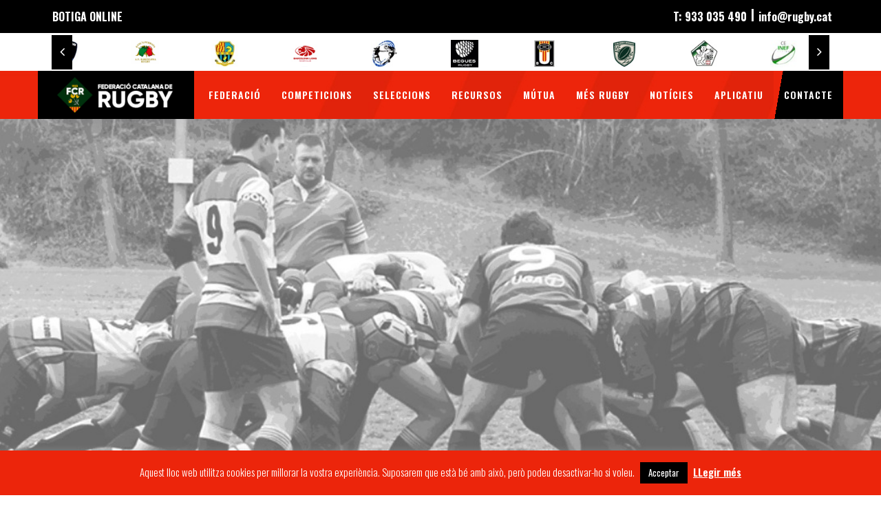

--- FILE ---
content_type: text/html; charset=UTF-8
request_url: https://rugby.cat/c-r-tarragona-3/
body_size: 33573
content:
<!DOCTYPE html>
<html lang="ca">
<head>
	<meta charset="UTF-8"/>
	<meta http-equiv="X-UA-Compatible" content="IE=edge">
	<meta name="viewport" content="width=device-width, initial-scale=1">
	<meta name='robots' content='index, follow, max-image-preview:large, max-snippet:-1, max-video-preview:-1' />
<script type="text/javascript">
var ajaxurl = "https://rugby.cat/wp-admin/admin-ajax.php";
var ff_template_url = "https://rugby.cat/wp-content/themes/ark";
</script>

	<!-- This site is optimized with the Yoast SEO plugin v26.5 - https://yoast.com/wordpress/plugins/seo/ -->
	<title>C.R. Tarragona - Federació Catalana de Rugby</title>
	<link rel="canonical" href="https://rugby.cat/c-r-tarragona-3/" />
	<meta property="og:locale" content="ca_ES" />
	<meta property="og:type" content="article" />
	<meta property="og:title" content="C.R. Tarragona - Federació Catalana de Rugby" />
	<meta property="og:url" content="https://rugby.cat/c-r-tarragona-3/" />
	<meta property="og:site_name" content="Federació Catalana de Rugby" />
	<meta property="article:publisher" content="https://www.facebook.com/RugbyCatalunya/" />
	<meta property="article:modified_time" content="2021-09-05T20:22:15+00:00" />
	<meta property="og:image" content="https://rugby.cat/wp-content/uploads/2023/03/portada-ata-portu-2.png" />
	<meta property="og:image:width" content="1280" />
	<meta property="og:image:height" content="358" />
	<meta property="og:image:type" content="image/png" />
	<meta name="twitter:card" content="summary_large_image" />
	<meta name="twitter:site" content="@rugby_cat" />
	<meta name="twitter:label1" content="Temps estimat de lectura" />
	<meta name="twitter:data1" content="23 minuts" />
	<script type="application/ld+json" class="yoast-schema-graph">{"@context":"https://schema.org","@graph":[{"@type":"WebPage","@id":"https://rugby.cat/c-r-tarragona-3/","url":"https://rugby.cat/c-r-tarragona-3/","name":"C.R. Tarragona - Federació Catalana de Rugby","isPartOf":{"@id":"https://rugby.cat/#website"},"datePublished":"2019-06-28T07:26:14+00:00","dateModified":"2021-09-05T20:22:15+00:00","breadcrumb":{"@id":"https://rugby.cat/c-r-tarragona-3/#breadcrumb"},"inLanguage":"ca","potentialAction":[{"@type":"ReadAction","target":["https://rugby.cat/c-r-tarragona-3/"]}]},{"@type":"BreadcrumbList","@id":"https://rugby.cat/c-r-tarragona-3/#breadcrumb","itemListElement":[{"@type":"ListItem","position":1,"name":"Portada","item":"https://rugby.cat/"},{"@type":"ListItem","position":2,"name":"C.R. Tarragona"}]},{"@type":"WebSite","@id":"https://rugby.cat/#website","url":"https://rugby.cat/","name":"Federació Catalana de Rugby","description":"Federació Catalana de Rugby","publisher":{"@id":"https://rugby.cat/#organization"},"potentialAction":[{"@type":"SearchAction","target":{"@type":"EntryPoint","urlTemplate":"https://rugby.cat/?s={search_term_string}"},"query-input":{"@type":"PropertyValueSpecification","valueRequired":true,"valueName":"search_term_string"}}],"inLanguage":"ca"},{"@type":"Organization","@id":"https://rugby.cat/#organization","name":"Federació Catalana de Rugby","alternateName":"Rugby Catalunya","url":"https://rugby.cat/","logo":{"@type":"ImageObject","inLanguage":"ca","@id":"https://rugby.cat/#/schema/logo/image/","url":"https://rugby.cat/wp-content/uploads/2023/03/favicon-fed-cat-rugby-LOGO-NUEVO.png","contentUrl":"https://rugby.cat/wp-content/uploads/2023/03/favicon-fed-cat-rugby-LOGO-NUEVO.png","width":512,"height":512,"caption":"Federació Catalana de Rugby"},"image":{"@id":"https://rugby.cat/#/schema/logo/image/"},"sameAs":["https://www.facebook.com/RugbyCatalunya/","https://x.com/rugby_cat","https://www.instagram.com/rugby_catalunya/?hl=es","https://www.youtube.com/channel/UC00um8SaCNhRbr9Hvfbb0jw"]}]}</script>
	<!-- / Yoast SEO plugin. -->


<script type='application/javascript'  id='pys-version-script'>console.log('PixelYourSite Free version 11.1.4.1');</script>
<link rel='dns-prefetch' href='//www.googletagmanager.com' />
<link rel='dns-prefetch' href='//fonts.googleapis.com' />
<link href='https://fonts.gstatic.com' crossorigin rel='preconnect' />
<link rel="alternate" type="application/rss+xml" title="Federació Catalana de Rugby &raquo; Canal d&#039;informació" href="https://rugby.cat/feed/" />
<link rel="alternate" type="application/rss+xml" title="Federació Catalana de Rugby &raquo; Canal dels comentaris" href="https://rugby.cat/comments/feed/" />
<link rel="alternate" title="oEmbed (JSON)" type="application/json+oembed" href="https://rugby.cat/wp-json/oembed/1.0/embed?url=https%3A%2F%2Frugby.cat%2Fc-r-tarragona-3%2F" />
<link rel="alternate" title="oEmbed (XML)" type="text/xml+oembed" href="https://rugby.cat/wp-json/oembed/1.0/embed?url=https%3A%2F%2Frugby.cat%2Fc-r-tarragona-3%2F&#038;format=xml" />
<style id='wp-img-auto-sizes-contain-inline-css' type='text/css'>
img:is([sizes=auto i],[sizes^="auto," i]){contain-intrinsic-size:3000px 1500px}
/*# sourceURL=wp-img-auto-sizes-contain-inline-css */
</style>
<link rel='stylesheet' id='animate-css' href='https://rugby.cat/wp-content/plugins/fresh-framework//framework/themes/builder/metaBoxThemeBuilder/assets/freshGrid/extern/animate.css/animate.min.css?ver=1.72.0' type='text/css' media='all' />
<link data-minify="1" rel='stylesheet' id='ff-freshgrid-css' href='https://rugby.cat/wp-content/cache/min/1/wp-content/plugins/fresh-framework/framework/themes/builder/metaBoxThemeBuilder/assets/freshGrid/freshGrid-45c1858220200bfffa243b40c48ab20a.css' type='text/css' media='all' />
<style id='wp-emoji-styles-inline-css' type='text/css'>

	img.wp-smiley, img.emoji {
		display: inline !important;
		border: none !important;
		box-shadow: none !important;
		height: 1em !important;
		width: 1em !important;
		margin: 0 0.07em !important;
		vertical-align: -0.1em !important;
		background: none !important;
		padding: 0 !important;
	}
/*# sourceURL=wp-emoji-styles-inline-css */
</style>
<style id='wp-block-library-inline-css' type='text/css'>
:root{--wp-block-synced-color:#7a00df;--wp-block-synced-color--rgb:122,0,223;--wp-bound-block-color:var(--wp-block-synced-color);--wp-editor-canvas-background:#ddd;--wp-admin-theme-color:#007cba;--wp-admin-theme-color--rgb:0,124,186;--wp-admin-theme-color-darker-10:#006ba1;--wp-admin-theme-color-darker-10--rgb:0,107,160.5;--wp-admin-theme-color-darker-20:#005a87;--wp-admin-theme-color-darker-20--rgb:0,90,135;--wp-admin-border-width-focus:2px}@media (min-resolution:192dpi){:root{--wp-admin-border-width-focus:1.5px}}.wp-element-button{cursor:pointer}:root .has-very-light-gray-background-color{background-color:#eee}:root .has-very-dark-gray-background-color{background-color:#313131}:root .has-very-light-gray-color{color:#eee}:root .has-very-dark-gray-color{color:#313131}:root .has-vivid-green-cyan-to-vivid-cyan-blue-gradient-background{background:linear-gradient(135deg,#00d084,#0693e3)}:root .has-purple-crush-gradient-background{background:linear-gradient(135deg,#34e2e4,#4721fb 50%,#ab1dfe)}:root .has-hazy-dawn-gradient-background{background:linear-gradient(135deg,#faaca8,#dad0ec)}:root .has-subdued-olive-gradient-background{background:linear-gradient(135deg,#fafae1,#67a671)}:root .has-atomic-cream-gradient-background{background:linear-gradient(135deg,#fdd79a,#004a59)}:root .has-nightshade-gradient-background{background:linear-gradient(135deg,#330968,#31cdcf)}:root .has-midnight-gradient-background{background:linear-gradient(135deg,#020381,#2874fc)}:root{--wp--preset--font-size--normal:16px;--wp--preset--font-size--huge:42px}.has-regular-font-size{font-size:1em}.has-larger-font-size{font-size:2.625em}.has-normal-font-size{font-size:var(--wp--preset--font-size--normal)}.has-huge-font-size{font-size:var(--wp--preset--font-size--huge)}.has-text-align-center{text-align:center}.has-text-align-left{text-align:left}.has-text-align-right{text-align:right}.has-fit-text{white-space:nowrap!important}#end-resizable-editor-section{display:none}.aligncenter{clear:both}.items-justified-left{justify-content:flex-start}.items-justified-center{justify-content:center}.items-justified-right{justify-content:flex-end}.items-justified-space-between{justify-content:space-between}.screen-reader-text{border:0;clip-path:inset(50%);height:1px;margin:-1px;overflow:hidden;padding:0;position:absolute;width:1px;word-wrap:normal!important}.screen-reader-text:focus{background-color:#ddd;clip-path:none;color:#444;display:block;font-size:1em;height:auto;left:5px;line-height:normal;padding:15px 23px 14px;text-decoration:none;top:5px;width:auto;z-index:100000}html :where(.has-border-color){border-style:solid}html :where([style*=border-top-color]){border-top-style:solid}html :where([style*=border-right-color]){border-right-style:solid}html :where([style*=border-bottom-color]){border-bottom-style:solid}html :where([style*=border-left-color]){border-left-style:solid}html :where([style*=border-width]){border-style:solid}html :where([style*=border-top-width]){border-top-style:solid}html :where([style*=border-right-width]){border-right-style:solid}html :where([style*=border-bottom-width]){border-bottom-style:solid}html :where([style*=border-left-width]){border-left-style:solid}html :where(img[class*=wp-image-]){height:auto;max-width:100%}:where(figure){margin:0 0 1em}html :where(.is-position-sticky){--wp-admin--admin-bar--position-offset:var(--wp-admin--admin-bar--height,0px)}@media screen and (max-width:600px){html :where(.is-position-sticky){--wp-admin--admin-bar--position-offset:0px}}

/*# sourceURL=wp-block-library-inline-css */
</style><link data-minify="1" rel='stylesheet' id='wc-blocks-style-css' href='https://rugby.cat/wp-content/cache/min/1/wp-content/plugins/woocommerce/assets/client/blocks/wc-blocks-fd050227b67d67c24164d70720cef213.css' type='text/css' media='all' />
<style id='global-styles-inline-css' type='text/css'>
:root{--wp--preset--aspect-ratio--square: 1;--wp--preset--aspect-ratio--4-3: 4/3;--wp--preset--aspect-ratio--3-4: 3/4;--wp--preset--aspect-ratio--3-2: 3/2;--wp--preset--aspect-ratio--2-3: 2/3;--wp--preset--aspect-ratio--16-9: 16/9;--wp--preset--aspect-ratio--9-16: 9/16;--wp--preset--color--black: #000000;--wp--preset--color--cyan-bluish-gray: #abb8c3;--wp--preset--color--white: #ffffff;--wp--preset--color--pale-pink: #f78da7;--wp--preset--color--vivid-red: #cf2e2e;--wp--preset--color--luminous-vivid-orange: #ff6900;--wp--preset--color--luminous-vivid-amber: #fcb900;--wp--preset--color--light-green-cyan: #7bdcb5;--wp--preset--color--vivid-green-cyan: #00d084;--wp--preset--color--pale-cyan-blue: #8ed1fc;--wp--preset--color--vivid-cyan-blue: #0693e3;--wp--preset--color--vivid-purple: #9b51e0;--wp--preset--gradient--vivid-cyan-blue-to-vivid-purple: linear-gradient(135deg,rgb(6,147,227) 0%,rgb(155,81,224) 100%);--wp--preset--gradient--light-green-cyan-to-vivid-green-cyan: linear-gradient(135deg,rgb(122,220,180) 0%,rgb(0,208,130) 100%);--wp--preset--gradient--luminous-vivid-amber-to-luminous-vivid-orange: linear-gradient(135deg,rgb(252,185,0) 0%,rgb(255,105,0) 100%);--wp--preset--gradient--luminous-vivid-orange-to-vivid-red: linear-gradient(135deg,rgb(255,105,0) 0%,rgb(207,46,46) 100%);--wp--preset--gradient--very-light-gray-to-cyan-bluish-gray: linear-gradient(135deg,rgb(238,238,238) 0%,rgb(169,184,195) 100%);--wp--preset--gradient--cool-to-warm-spectrum: linear-gradient(135deg,rgb(74,234,220) 0%,rgb(151,120,209) 20%,rgb(207,42,186) 40%,rgb(238,44,130) 60%,rgb(251,105,98) 80%,rgb(254,248,76) 100%);--wp--preset--gradient--blush-light-purple: linear-gradient(135deg,rgb(255,206,236) 0%,rgb(152,150,240) 100%);--wp--preset--gradient--blush-bordeaux: linear-gradient(135deg,rgb(254,205,165) 0%,rgb(254,45,45) 50%,rgb(107,0,62) 100%);--wp--preset--gradient--luminous-dusk: linear-gradient(135deg,rgb(255,203,112) 0%,rgb(199,81,192) 50%,rgb(65,88,208) 100%);--wp--preset--gradient--pale-ocean: linear-gradient(135deg,rgb(255,245,203) 0%,rgb(182,227,212) 50%,rgb(51,167,181) 100%);--wp--preset--gradient--electric-grass: linear-gradient(135deg,rgb(202,248,128) 0%,rgb(113,206,126) 100%);--wp--preset--gradient--midnight: linear-gradient(135deg,rgb(2,3,129) 0%,rgb(40,116,252) 100%);--wp--preset--font-size--small: 13px;--wp--preset--font-size--medium: 20px;--wp--preset--font-size--large: 36px;--wp--preset--font-size--x-large: 42px;--wp--preset--spacing--20: 0.44rem;--wp--preset--spacing--30: 0.67rem;--wp--preset--spacing--40: 1rem;--wp--preset--spacing--50: 1.5rem;--wp--preset--spacing--60: 2.25rem;--wp--preset--spacing--70: 3.38rem;--wp--preset--spacing--80: 5.06rem;--wp--preset--shadow--natural: 6px 6px 9px rgba(0, 0, 0, 0.2);--wp--preset--shadow--deep: 12px 12px 50px rgba(0, 0, 0, 0.4);--wp--preset--shadow--sharp: 6px 6px 0px rgba(0, 0, 0, 0.2);--wp--preset--shadow--outlined: 6px 6px 0px -3px rgb(255, 255, 255), 6px 6px rgb(0, 0, 0);--wp--preset--shadow--crisp: 6px 6px 0px rgb(0, 0, 0);}:where(.is-layout-flex){gap: 0.5em;}:where(.is-layout-grid){gap: 0.5em;}body .is-layout-flex{display: flex;}.is-layout-flex{flex-wrap: wrap;align-items: center;}.is-layout-flex > :is(*, div){margin: 0;}body .is-layout-grid{display: grid;}.is-layout-grid > :is(*, div){margin: 0;}:where(.wp-block-columns.is-layout-flex){gap: 2em;}:where(.wp-block-columns.is-layout-grid){gap: 2em;}:where(.wp-block-post-template.is-layout-flex){gap: 1.25em;}:where(.wp-block-post-template.is-layout-grid){gap: 1.25em;}.has-black-color{color: var(--wp--preset--color--black) !important;}.has-cyan-bluish-gray-color{color: var(--wp--preset--color--cyan-bluish-gray) !important;}.has-white-color{color: var(--wp--preset--color--white) !important;}.has-pale-pink-color{color: var(--wp--preset--color--pale-pink) !important;}.has-vivid-red-color{color: var(--wp--preset--color--vivid-red) !important;}.has-luminous-vivid-orange-color{color: var(--wp--preset--color--luminous-vivid-orange) !important;}.has-luminous-vivid-amber-color{color: var(--wp--preset--color--luminous-vivid-amber) !important;}.has-light-green-cyan-color{color: var(--wp--preset--color--light-green-cyan) !important;}.has-vivid-green-cyan-color{color: var(--wp--preset--color--vivid-green-cyan) !important;}.has-pale-cyan-blue-color{color: var(--wp--preset--color--pale-cyan-blue) !important;}.has-vivid-cyan-blue-color{color: var(--wp--preset--color--vivid-cyan-blue) !important;}.has-vivid-purple-color{color: var(--wp--preset--color--vivid-purple) !important;}.has-black-background-color{background-color: var(--wp--preset--color--black) !important;}.has-cyan-bluish-gray-background-color{background-color: var(--wp--preset--color--cyan-bluish-gray) !important;}.has-white-background-color{background-color: var(--wp--preset--color--white) !important;}.has-pale-pink-background-color{background-color: var(--wp--preset--color--pale-pink) !important;}.has-vivid-red-background-color{background-color: var(--wp--preset--color--vivid-red) !important;}.has-luminous-vivid-orange-background-color{background-color: var(--wp--preset--color--luminous-vivid-orange) !important;}.has-luminous-vivid-amber-background-color{background-color: var(--wp--preset--color--luminous-vivid-amber) !important;}.has-light-green-cyan-background-color{background-color: var(--wp--preset--color--light-green-cyan) !important;}.has-vivid-green-cyan-background-color{background-color: var(--wp--preset--color--vivid-green-cyan) !important;}.has-pale-cyan-blue-background-color{background-color: var(--wp--preset--color--pale-cyan-blue) !important;}.has-vivid-cyan-blue-background-color{background-color: var(--wp--preset--color--vivid-cyan-blue) !important;}.has-vivid-purple-background-color{background-color: var(--wp--preset--color--vivid-purple) !important;}.has-black-border-color{border-color: var(--wp--preset--color--black) !important;}.has-cyan-bluish-gray-border-color{border-color: var(--wp--preset--color--cyan-bluish-gray) !important;}.has-white-border-color{border-color: var(--wp--preset--color--white) !important;}.has-pale-pink-border-color{border-color: var(--wp--preset--color--pale-pink) !important;}.has-vivid-red-border-color{border-color: var(--wp--preset--color--vivid-red) !important;}.has-luminous-vivid-orange-border-color{border-color: var(--wp--preset--color--luminous-vivid-orange) !important;}.has-luminous-vivid-amber-border-color{border-color: var(--wp--preset--color--luminous-vivid-amber) !important;}.has-light-green-cyan-border-color{border-color: var(--wp--preset--color--light-green-cyan) !important;}.has-vivid-green-cyan-border-color{border-color: var(--wp--preset--color--vivid-green-cyan) !important;}.has-pale-cyan-blue-border-color{border-color: var(--wp--preset--color--pale-cyan-blue) !important;}.has-vivid-cyan-blue-border-color{border-color: var(--wp--preset--color--vivid-cyan-blue) !important;}.has-vivid-purple-border-color{border-color: var(--wp--preset--color--vivid-purple) !important;}.has-vivid-cyan-blue-to-vivid-purple-gradient-background{background: var(--wp--preset--gradient--vivid-cyan-blue-to-vivid-purple) !important;}.has-light-green-cyan-to-vivid-green-cyan-gradient-background{background: var(--wp--preset--gradient--light-green-cyan-to-vivid-green-cyan) !important;}.has-luminous-vivid-amber-to-luminous-vivid-orange-gradient-background{background: var(--wp--preset--gradient--luminous-vivid-amber-to-luminous-vivid-orange) !important;}.has-luminous-vivid-orange-to-vivid-red-gradient-background{background: var(--wp--preset--gradient--luminous-vivid-orange-to-vivid-red) !important;}.has-very-light-gray-to-cyan-bluish-gray-gradient-background{background: var(--wp--preset--gradient--very-light-gray-to-cyan-bluish-gray) !important;}.has-cool-to-warm-spectrum-gradient-background{background: var(--wp--preset--gradient--cool-to-warm-spectrum) !important;}.has-blush-light-purple-gradient-background{background: var(--wp--preset--gradient--blush-light-purple) !important;}.has-blush-bordeaux-gradient-background{background: var(--wp--preset--gradient--blush-bordeaux) !important;}.has-luminous-dusk-gradient-background{background: var(--wp--preset--gradient--luminous-dusk) !important;}.has-pale-ocean-gradient-background{background: var(--wp--preset--gradient--pale-ocean) !important;}.has-electric-grass-gradient-background{background: var(--wp--preset--gradient--electric-grass) !important;}.has-midnight-gradient-background{background: var(--wp--preset--gradient--midnight) !important;}.has-small-font-size{font-size: var(--wp--preset--font-size--small) !important;}.has-medium-font-size{font-size: var(--wp--preset--font-size--medium) !important;}.has-large-font-size{font-size: var(--wp--preset--font-size--large) !important;}.has-x-large-font-size{font-size: var(--wp--preset--font-size--x-large) !important;}
/*# sourceURL=global-styles-inline-css */
</style>

<style id='classic-theme-styles-inline-css' type='text/css'>
/*! This file is auto-generated */
.wp-block-button__link{color:#fff;background-color:#32373c;border-radius:9999px;box-shadow:none;text-decoration:none;padding:calc(.667em + 2px) calc(1.333em + 2px);font-size:1.125em}.wp-block-file__button{background:#32373c;color:#fff;text-decoration:none}
/*# sourceURL=/wp-includes/css/classic-themes.min.css */
</style>
<link data-minify="1" rel='stylesheet' id='cookie-law-info-css' href='https://rugby.cat/wp-content/cache/min/1/wp-content/plugins/cookie-law-info/legacy/public/css/cookie-law-info-public-21331172acad51b909a225835b27b820.css' type='text/css' media='all' />
<link data-minify="1" rel='stylesheet' id='cookie-law-info-gdpr-css' href='https://rugby.cat/wp-content/cache/min/1/wp-content/plugins/cookie-law-info/legacy/public/css/cookie-law-info-gdpr-403326f8a29044e4fe8ad99dfecc4744.css' type='text/css' media='all' />
<link data-minify="1" rel='stylesheet' id='woocommerce-layout-css' href='https://rugby.cat/wp-content/cache/min/1/wp-content/plugins/woocommerce/assets/css/woocommerce-layout-ab97fc3e0be1ea9c0f73c3887f9a5ad2.css' type='text/css' media='all' />
<link data-minify="1" rel='stylesheet' id='woocommerce-smallscreen-css' href='https://rugby.cat/wp-content/cache/min/1/wp-content/plugins/woocommerce/assets/css/woocommerce-smallscreen-57290b2c388489591b34b1d197691827.css' type='text/css' media='only screen and (max-width: 768px)' />
<link data-minify="1" rel='stylesheet' id='woocommerce-general-css' href='https://rugby.cat/wp-content/cache/min/1/wp-content/plugins/woocommerce/assets/css/woocommerce-3a8b359314a6110aa98137159821ce09.css' type='text/css' media='all' />
<style id='woocommerce-inline-inline-css' type='text/css'>
.woocommerce form .form-row .required { visibility: visible; }
/*# sourceURL=woocommerce-inline-inline-css */
</style>
<link data-minify="1" rel='stylesheet' id='brands-styles-css' href='https://rugby.cat/wp-content/cache/min/1/wp-content/plugins/woocommerce/assets/css/brands-3aaca4ab0d55d11064914e3d5da072f0.css' type='text/css' media='all' />
<link data-minify="1" rel='stylesheet' id='bootstrap-css' href='https://rugby.cat/wp-content/cache/min/1/wp-content/themes/ark/assets/plugins/bootstrap/css/bootstrap.min-116cc73d7da04e6a85a839a503addc17.css' type='text/css' media='all' />
<link data-minify="1" rel='stylesheet' id='jquery.mCustomScrollbar-css' href='https://rugby.cat/wp-content/cache/min/1/wp-content/themes/ark/assets/plugins/scrollbar/jquery.mCustomScrollbar-fd8f34d80a7d9bde3c57e7276ae3ccbe.css' type='text/css' media='all' />
<link data-minify="1" rel='stylesheet' id='owl.carousel-css' href='https://rugby.cat/wp-content/cache/min/1/wp-content/themes/ark/assets/plugins/owl-carousel/assets/owl.carousel-67c3be8d25e00f980425535c383a5dad.css' type='text/css' media='all' />
<link data-minify="1" rel='stylesheet' id='magnific-popup-css' href='https://rugby.cat/wp-content/cache/min/1/wp-content/themes/ark/assets/plugins/magnific-popup/magnific-popup-ae0183efcae90bde6e02aca6a1cbb867.css' type='text/css' media='all' />
<link rel='stylesheet' id='cubeportfolio-css' href='https://rugby.cat/wp-content/themes/ark/assets/plugins/cubeportfolio/css/cubeportfolio.min.css?ver=3.8.0' type='text/css' media='all' />
<link data-minify="1" rel='stylesheet' id='freshframework-font-awesome4-css' href='https://rugby.cat/wp-content/cache/min/1/wp-content/plugins/fresh-framework/framework/extern/iconfonts/ff-font-awesome4/ff-font-awesome4-31582374c991735515ca2b4b88e8ffa4.css' type='text/css' media='all' />
<link data-minify="1" rel='stylesheet' id='freshframework-font-et-line-css' href='https://rugby.cat/wp-content/cache/min/1/wp-content/plugins/fresh-framework/framework/extern/iconfonts/ff-font-et-line/ff-font-et-line-b1d7bd7edc714e21f1f882155df447d1.css' type='text/css' media='all' />
<link data-minify="1" rel='stylesheet' id='freshframework-simple-line-icons-css' href='https://rugby.cat/wp-content/cache/min/1/wp-content/plugins/fresh-framework/framework/extern/iconfonts/ff-font-simple-line-icons/ff-font-simple-line-icons-160f924e9d5e76c48cd5ce74eff4dc2c.css' type='text/css' media='all' />
<link data-minify="1" rel='stylesheet' id='ark-style-css' href='https://rugby.cat/wp-content/cache/min/1/wp-content/themes/ark/style-5f3266a6b538832446326e9f159c9374.css' type='text/css' media='all' />
<style id='ark-style-inline-css' type='text/css'>
body,p,.ff-richtext,li,li a,a,h1, h2, h3, h4, h5, h6 ,.progress-box-v1 .progress-title,.progress-box-v2 .progress-title,.team-v5-progress-box .progress-title,.pricing-list-v1 .pricing-list-v1-header-title,.team-v3 .progress-box .progress-title,.rating-container .caption > .label,.theme-portfolio .cbp-l-filters-alignRight,.theme-portfolio .cbp-l-filters-alignLeft,.theme-portfolio .cbp-l-filters-alignCenter,.theme-portfolio .cbp-filter-item,.theme-portfolio .cbp-l-loadMore-button .cbp-l-loadMore-link,.theme-portfolio .cbp-l-loadMore-button .cbp-l-loadMore-button-link,.theme-portfolio .cbp-l-loadMore-text .cbp-l-loadMore-link,.theme-portfolio .cbp-l-loadMore-text .cbp-l-loadMore-button-link,.theme-portfolio-v2 .cbp-l-filters-alignRight .cbp-filter-item,.theme-portfolio-v3 .cbp-l-filters-button .cbp-filter-item,.zeus .tp-bullet-title{font-family:'Oswald',Arial,sans-serif}

.blog-classic .blog-classic-label,.blog-classic .blog-classic-subtitle,.blog-grid .blog-grid-title-el,.blog-grid .blog-grid-title-el .blog-grid-title-link,.blog-grid .blog-grid-supplemental-title,.op-b-blog .blog-grid-supplemental-title,.blog-grid .blog-grid-supplemental-category,.blog-grid-supplemental .blog-grid-supplemental-title a,.blog-teaser .blog-teaser-category .blog-teaser-category-title,.blog-teaser .blog-teaser-category .blog-teaser-category-title a,.news-v8 .news-v8-category a,.news-v1 .news-v1-heading .news-v1-heading-title > a,.news-v1 .news-v1-quote:before,.news-v2 .news-v2-subtitle,.news-v2 .news-v2-subtitle a,.ff-news-v3-meta-data,.ff-news-v3-meta-data a,.news-v3 .news-v3-content .news-v3-subtitle,.news-v6 .news-v6-subtitle,.news-v7 .news-v7-subtitle,.news-v8 .news-v8-category,.blog-simple-slider .op-b-blog-title,.blog-simple-slider .op-b-blog-title a,.heading-v1 .heading-v1-title,.heading-v1 .heading-v1-title p,.testimonials-v7 .testimonials-v7-title .sign,.team-v3 .team-v3-member-position,.heading-v1 .heading-v1-subtitle,.heading-v1 .heading-v1-subtitle p,.heading-v2 .heading-v2-text,.heading-v2 .heading-v2-text p,.heading-v3 .heading-v3-text,.heading-v3 .heading-v3-text p,.heading-v4 .heading-v4-subtitle,.heading-v4 .heading-v4-subtitle p,.newsletter-v2 .newsletter-v2-title span.sign,.quote-socials-v1 .quote-socials-v1-quote,.quote-socials-v1 .quote-socials-v1-quote p,.sliding-bg .sliding-bg-title,.timeline-v4 .timeline-v4-subtitle, .timeline-v4 .timeline-v4-subtitle a,.counters-v2 .counters-v2-subtitle,.icon-box-v2 .icon-box-v2-body-subtitle,.i-banner-v1 .i-banner-v1-heading .i-banner-v1-member-position,.i-banner-v1 .i-banner-v1-quote,.i-banner-v3 .i-banner-v3-subtitle,.newsletter-v2 .newsletter-v2-title:before,.piechart-v1 .piechart-v1-body .piechart-v1-body-subtitle,.pricing-list-v1 .pricing-list-v1-body .pricing-list-v1-header-subtitle,.pricing-list-v2 .pricing-list-v2-header-title,.pricing-list-v3 .pricing-list-v3-text,.promo-block-v2 .promo-block-v2-text,.promo-block-v2 .promo-block-v2-text p,.promo-block-v3 .promo-block-v3-subtitle,.services-v1 .services-v1-subtitle,.services-v10 .services-v10-no,.services-v11 .services-v11-subtitle,.slider-block-v1 .slider-block-v1-subtitle,.team-v3 .team-v3-header .team-v3-member-position,.team-v4 .team-v4-content .team-v4-member-position,.testimonials-v1 .testimonials-v1-author-position,.testimonials-v3 .testimonials-v3-subtitle:before,.testimonials-v3 .testimonials-v3-subtitle span.sign,.testimonials-v3 .testimonials-v3-author,.testimonials-v5 .testimonials-v5-quote-text,.testimonials-v5 .testimonials-v5-quote-text p,.testimonials-v6 .testimonials-v6-element .testimonials-v6-position,.testimonials-v6 .testimonials-v6-quote-text,.testimonials-v6 .testimonials-v6-quote-text p,.testimonials-v7 .testimonials-v7-title:before,.testimonials-v7 .testimonials-v7-author,.testimonials-v7-title-span,.footer .footer-testimonials .footer-testimonials-quote:before,.animated-headline-v1 .animated-headline-v1-subtitle,.news-v3 .news-v3-content .news-v3-subtitle,.news-v3 .news-v3-content .news-v3-subtitle a,.theme-ci-v1 .theme-ci-v1-item .theme-ci-v1-title{font-family:'Oswald',Arial,sans-serif}

code, kbd, pre, samp{font-family:'Courier New', Courier, monospace,Arial,sans-serif}

.custom-font-1{font-family:'Montserrat',Arial,sans-serif}

.custom-font-2{font-family:Arial, Helvetica, sans-serif,Arial,sans-serif}

.custom-font-3{font-family:Arial, Helvetica, sans-serif,Arial,sans-serif}

.custom-font-4{font-family:Arial, Helvetica, sans-serif,Arial,sans-serif}

.custom-font-5{font-family:Arial, Helvetica, sans-serif,Arial,sans-serif}

.custom-font-6{font-family:Arial, Helvetica, sans-serif,Arial,sans-serif}

.custom-font-7{font-family:Arial, Helvetica, sans-serif,Arial,sans-serif}

.custom-font-8{font-family:Arial, Helvetica, sans-serif,Arial,sans-serif}


/*# sourceURL=ark-style-inline-css */
</style>
<link rel='stylesheet' id='ark-google-fonts-css' href='//fonts.googleapis.com/css?family=Oswald%3A300%2C400%2C500%2C600%2C700%2C300i%2C400i%2C700i%7CMontserrat%3A300%2C400%2C500%2C600%2C700%2C300i%2C400i%2C700i&#038;subset=cyrillic%2Ccyrillic-ext%2Cgreek%2Cgreek-ext%2Clatin%2Clatin-ext%2Cvietnamese&#038;ver=1.72.0&#038;display=swap' type='text/css' media='all' />
<link data-minify="1" rel='stylesheet' id='ark-woocommerce-css' href='https://rugby.cat/wp-content/cache/min/1/wp-content/themes/ark/woocommerce/woocommerce-091b785fe719e2be6ec47e0e0c180699.css' type='text/css' media='all' />
<link data-minify="1" rel='stylesheet' id='ark-colors-css' href='https://rugby.cat/wp-content/cache/min/1/wp-content/uploads/freshframework/css/colors-db6c60d2a865b1c0d29189c5872d2106.css' type='text/css' media='all' />
<link data-minify="1" rel='stylesheet' id='twentytwenty-css' href='https://rugby.cat/wp-content/cache/min/1/wp-content/themes/ark/assets/plugins/twentytwenty/css/twentytwenty-86d63c125987e1cce19e68d99f5e8011.css' type='text/css' media='all' />
<script type="text/javascript" src="https://rugby.cat/wp-includes/js/jquery/jquery.min.js?ver=3.7.1" id="jquery-core-js"></script>
<script type="text/javascript" src="https://rugby.cat/wp-includes/js/jquery/jquery-migrate.min.js?ver=3.4.1" id="jquery-migrate-js" defer></script>
<script type="text/javascript" id="cookie-law-info-js-extra">
/* <![CDATA[ */
var Cli_Data = {"nn_cookie_ids":[],"cookielist":[],"non_necessary_cookies":[],"ccpaEnabled":"","ccpaRegionBased":"","ccpaBarEnabled":"","strictlyEnabled":["necessary","obligatoire"],"ccpaType":"gdpr","js_blocking":"","custom_integration":"","triggerDomRefresh":"","secure_cookies":""};
var cli_cookiebar_settings = {"animate_speed_hide":"500","animate_speed_show":"500","background":"#ec250b","border":"#b1a6a6c2","border_on":"","button_1_button_colour":"#000","button_1_button_hover":"#000000","button_1_link_colour":"#fff","button_1_as_button":"1","button_1_new_win":"","button_2_button_colour":"#333","button_2_button_hover":"#292929","button_2_link_colour":"#ffffff","button_2_as_button":"","button_2_hidebar":"","button_3_button_colour":"#000","button_3_button_hover":"#000000","button_3_link_colour":"#fff","button_3_as_button":"1","button_3_new_win":"","button_4_button_colour":"#000","button_4_button_hover":"#000000","button_4_link_colour":"#62a329","button_4_as_button":"","button_7_button_colour":"#61a229","button_7_button_hover":"#4e8221","button_7_link_colour":"#fff","button_7_as_button":"1","button_7_new_win":"","font_family":"inherit","header_fix":"","notify_animate_hide":"1","notify_animate_show":"","notify_div_id":"#cookie-law-info-bar","notify_position_horizontal":"right","notify_position_vertical":"bottom","scroll_close":"","scroll_close_reload":"","accept_close_reload":"","reject_close_reload":"","showagain_tab":"","showagain_background":"#fff","showagain_border":"#000","showagain_div_id":"#cookie-law-info-again","showagain_x_position":"100px","text":"#ffffff","show_once_yn":"","show_once":"10000","logging_on":"","as_popup":"","popup_overlay":"1","bar_heading_text":"","cookie_bar_as":"banner","popup_showagain_position":"bottom-right","widget_position":"left"};
var log_object = {"ajax_url":"https://rugby.cat/wp-admin/admin-ajax.php"};
//# sourceURL=cookie-law-info-js-extra
/* ]]> */
</script>
<script data-minify="1" type="text/javascript" src="https://rugby.cat/wp-content/cache/min/1/wp-content/plugins/cookie-law-info/legacy/public/js/cookie-law-info-public-4582abd54bcd11f3b50c1e05b6d2b062.js" id="cookie-law-info-js" defer></script>
<script type="text/javascript" src="https://rugby.cat/wp-content/plugins/woocommerce/assets/js/jquery-blockui/jquery.blockUI.min.js?ver=2.7.0-wc.10.3.6" id="wc-jquery-blockui-js" defer="defer" data-wp-strategy="defer"></script>
<script type="text/javascript" id="wc-add-to-cart-js-extra">
/* <![CDATA[ */
var wc_add_to_cart_params = {"ajax_url":"/wp-admin/admin-ajax.php","wc_ajax_url":"/?wc-ajax=%%endpoint%%","i18n_view_cart":"Visualitza la cistella","cart_url":"https://rugby.cat/cistella/","is_cart":"","cart_redirect_after_add":"no"};
//# sourceURL=wc-add-to-cart-js-extra
/* ]]> */
</script>
<script type="text/javascript" src="https://rugby.cat/wp-content/plugins/woocommerce/assets/js/frontend/add-to-cart.min.js?ver=10.3.6" id="wc-add-to-cart-js" defer="defer" data-wp-strategy="defer"></script>
<script type="text/javascript" src="https://rugby.cat/wp-content/plugins/woocommerce/assets/js/js-cookie/js.cookie.min.js?ver=2.1.4-wc.10.3.6" id="wc-js-cookie-js" defer="defer" data-wp-strategy="defer"></script>
<script type="text/javascript" id="woocommerce-js-extra">
/* <![CDATA[ */
var woocommerce_params = {"ajax_url":"/wp-admin/admin-ajax.php","wc_ajax_url":"/?wc-ajax=%%endpoint%%","i18n_password_show":"Mostra la contrasenya","i18n_password_hide":"Amaga la contrasenya"};
//# sourceURL=woocommerce-js-extra
/* ]]> */
</script>
<script type="text/javascript" src="https://rugby.cat/wp-content/plugins/woocommerce/assets/js/frontend/woocommerce.min.js?ver=10.3.6" id="woocommerce-js" defer="defer" data-wp-strategy="defer"></script>
<script type="text/javascript" src="https://rugby.cat/wp-content/plugins/pixelyoursite/dist/scripts/jquery.bind-first-0.2.3.min.js?ver=0.2.3" id="jquery-bind-first-js" defer></script>
<script type="text/javascript" src="https://rugby.cat/wp-content/plugins/pixelyoursite/dist/scripts/js.cookie-2.1.3.min.js?ver=2.1.3" id="js-cookie-pys-js" defer></script>
<script type="text/javascript" src="https://rugby.cat/wp-content/plugins/pixelyoursite/dist/scripts/tld.min.js?ver=2.3.1" id="js-tld-js" defer></script>
<script type="text/javascript" id="pys-js-extra">
/* <![CDATA[ */
var pysOptions = {"staticEvents":{"facebook":{"init_event":[{"delay":0,"type":"static","ajaxFire":true,"name":"PageView","pixelIds":["282230056680242"],"eventID":"85cf5735-2de0-440c-a0ca-aa69da396a91","params":{"page_title":"C.R. Tarragona","post_type":"page","post_id":18276,"plugin":"PixelYourSite","user_role":"guest","event_url":"rugby.cat/c-r-tarragona-3/"},"e_id":"init_event","ids":[],"hasTimeWindow":false,"timeWindow":0,"woo_order":"","edd_order":""}]}},"dynamicEvents":{"automatic_event_form":{"facebook":{"delay":0,"type":"dyn","name":"Form","pixelIds":["282230056680242"],"eventID":"dafd108e-c962-4e9e-97c5-5817f7caa694","params":{"page_title":"C.R. Tarragona","post_type":"page","post_id":18276,"plugin":"PixelYourSite","user_role":"guest","event_url":"rugby.cat/c-r-tarragona-3/"},"e_id":"automatic_event_form","ids":[],"hasTimeWindow":false,"timeWindow":0,"woo_order":"","edd_order":""}},"automatic_event_download":{"facebook":{"delay":0,"type":"dyn","name":"Download","extensions":["","doc","exe","js","pdf","ppt","tgz","zip","xls"],"pixelIds":["282230056680242"],"eventID":"9ae23bcf-82a1-4736-ad46-7ed45b567253","params":{"page_title":"C.R. Tarragona","post_type":"page","post_id":18276,"plugin":"PixelYourSite","user_role":"guest","event_url":"rugby.cat/c-r-tarragona-3/"},"e_id":"automatic_event_download","ids":[],"hasTimeWindow":false,"timeWindow":0,"woo_order":"","edd_order":""}},"automatic_event_comment":{"facebook":{"delay":0,"type":"dyn","name":"Comment","pixelIds":["282230056680242"],"eventID":"63fcc731-003c-4d2d-81ab-7ecf9e541bca","params":{"page_title":"C.R. Tarragona","post_type":"page","post_id":18276,"plugin":"PixelYourSite","user_role":"guest","event_url":"rugby.cat/c-r-tarragona-3/"},"e_id":"automatic_event_comment","ids":[],"hasTimeWindow":false,"timeWindow":0,"woo_order":"","edd_order":""}},"woo_add_to_cart_on_button_click":{"facebook":{"delay":0,"type":"dyn","name":"AddToCart","pixelIds":["282230056680242"],"eventID":"a945059d-04e9-4d0c-b7bb-6d0cc2908ed0","params":{"page_title":"C.R. Tarragona","post_type":"page","post_id":18276,"plugin":"PixelYourSite","user_role":"guest","event_url":"rugby.cat/c-r-tarragona-3/"},"e_id":"woo_add_to_cart_on_button_click","ids":[],"hasTimeWindow":false,"timeWindow":0,"woo_order":"","edd_order":""}}},"triggerEvents":[],"triggerEventTypes":[],"facebook":{"pixelIds":["282230056680242"],"advancedMatching":[],"advancedMatchingEnabled":false,"removeMetadata":false,"wooVariableAsSimple":false,"serverApiEnabled":false,"wooCRSendFromServer":false,"send_external_id":null,"enabled_medical":false,"do_not_track_medical_param":["event_url","post_title","page_title","landing_page","content_name","categories","category_name","tags"],"meta_ldu":false},"debug":"","siteUrl":"https://rugby.cat","ajaxUrl":"https://rugby.cat/wp-admin/admin-ajax.php","ajax_event":"9116d9ba31","enable_remove_download_url_param":"1","cookie_duration":"7","last_visit_duration":"60","enable_success_send_form":"","ajaxForServerEvent":"1","ajaxForServerStaticEvent":"1","useSendBeacon":"1","send_external_id":"1","external_id_expire":"180","track_cookie_for_subdomains":"1","google_consent_mode":"1","gdpr":{"ajax_enabled":true,"all_disabled_by_api":true,"facebook_disabled_by_api":false,"analytics_disabled_by_api":false,"google_ads_disabled_by_api":false,"pinterest_disabled_by_api":false,"bing_disabled_by_api":false,"reddit_disabled_by_api":false,"externalID_disabled_by_api":false,"facebook_prior_consent_enabled":true,"analytics_prior_consent_enabled":true,"google_ads_prior_consent_enabled":null,"pinterest_prior_consent_enabled":true,"bing_prior_consent_enabled":true,"cookiebot_integration_enabled":false,"cookiebot_facebook_consent_category":"marketing","cookiebot_analytics_consent_category":"statistics","cookiebot_tiktok_consent_category":"marketing","cookiebot_google_ads_consent_category":"marketing","cookiebot_pinterest_consent_category":"marketing","cookiebot_bing_consent_category":"marketing","consent_magic_integration_enabled":false,"real_cookie_banner_integration_enabled":false,"cookie_notice_integration_enabled":false,"cookie_law_info_integration_enabled":true,"analytics_storage":{"enabled":true,"value":"granted","filter":false},"ad_storage":{"enabled":true,"value":"granted","filter":false},"ad_user_data":{"enabled":true,"value":"granted","filter":false},"ad_personalization":{"enabled":true,"value":"granted","filter":false}},"cookie":{"disabled_all_cookie":false,"disabled_start_session_cookie":false,"disabled_advanced_form_data_cookie":false,"disabled_landing_page_cookie":false,"disabled_first_visit_cookie":false,"disabled_trafficsource_cookie":false,"disabled_utmTerms_cookie":false,"disabled_utmId_cookie":false},"tracking_analytics":{"TrafficSource":"direct","TrafficLanding":"undefined","TrafficUtms":[],"TrafficUtmsId":[]},"GATags":{"ga_datalayer_type":"default","ga_datalayer_name":"dataLayerPYS"},"woo":{"enabled":true,"enabled_save_data_to_orders":true,"addToCartOnButtonEnabled":true,"addToCartOnButtonValueEnabled":true,"addToCartOnButtonValueOption":"price","singleProductId":null,"removeFromCartSelector":"form.woocommerce-cart-form .remove","addToCartCatchMethod":"add_cart_js","is_order_received_page":false,"containOrderId":false},"edd":{"enabled":false},"cache_bypass":"1765133967"};
//# sourceURL=pys-js-extra
/* ]]> */
</script>
<script data-minify="1" type="text/javascript" src="https://rugby.cat/wp-content/cache/min/1/wp-content/plugins/pixelyoursite/dist/scripts/public-c43abbe7e1d71ecd74481bed9d8907bb.js" id="pys-js" defer></script>

<!-- Google tag (gtag.js) snippet added by Site Kit -->
<!-- Google Analytics snippet added by Site Kit -->
<script type="text/javascript" src="https://www.googletagmanager.com/gtag/js?id=G-2XWLJ1NZ10" id="google_gtagjs-js" async></script>
<script type="text/javascript" id="google_gtagjs-js-after">
/* <![CDATA[ */
window.dataLayer = window.dataLayer || [];function gtag(){dataLayer.push(arguments);}
gtag("set","linker",{"domains":["rugby.cat"]});
gtag("js", new Date());
gtag("set", "developer_id.dZTNiMT", true);
gtag("config", "G-2XWLJ1NZ10");
//# sourceURL=google_gtagjs-js-after
/* ]]> */
</script>
<link rel="https://api.w.org/" href="https://rugby.cat/wp-json/" /><link rel="alternate" title="JSON" type="application/json" href="https://rugby.cat/wp-json/wp/v2/pages/18276" /><link rel="EditURI" type="application/rsd+xml" title="RSD" href="https://rugby.cat/xmlrpc.php?rsd" />
<meta name="generator" content="Site Kit by Google 1.167.0" />	<noscript><style>.woocommerce-product-gallery{ opacity: 1 !important; }</style></noscript>
	<link rel="icon" href="https://rugby.cat/wp-content/uploads/2023/03/cropped-favicon-fed-cat-rugby-LOGO-NUEVO-32x32.png" sizes="32x32" />
<link rel="icon" href="https://rugby.cat/wp-content/uploads/2023/03/cropped-favicon-fed-cat-rugby-LOGO-NUEVO-192x192.png" sizes="192x192" />
<link rel="apple-touch-icon" href="https://rugby.cat/wp-content/uploads/2023/03/cropped-favicon-fed-cat-rugby-LOGO-NUEVO-180x180.png" />
<meta name="msapplication-TileImage" content="https://rugby.cat/wp-content/uploads/2023/03/cropped-favicon-fed-cat-rugby-LOGO-NUEVO-270x270.png" />
		<style type="text/css" id="wp-custom-css">
			@media (min-width:992px) {
.contacte{
	background-image: -webkit-linear-gradient(170deg, #000 88%, #ec250b 50%);
}
}

.ai1ec-agenda-view .ai1ec-actions {
	display:none;
}		</style>
		<style type="text/css">
.acadp .btn-primary {
    color: #fff;
    background-color: #ec250b !important;
    border-color: #ec250b !important;
}

.acadp .label-primary {
    background-color: #ec250b !important;
}

.acadp a {
    color: #000 !important;;
    text-decoration: none;
}

.acadp a:hover, .acadp a:focus {
    color: #000 !important;
    text-decoration: underline;
}

.acadp-logout-btn a {
    color: #fff !important;
}
</style><style type="text/css">
.woocommerce-Price-amount{
font-size:1.5em;
}
.price{
font-size:1.25em;
}
</style><!-- Global site tag (gtag.js) - Google Analytics -->
<script async src="https://www.googletagmanager.com/gtag/js?id=UA-145078149-1"></script>
<script>
  window.dataLayer = window.dataLayer || [];
  function gtag(){dataLayer.push(arguments);}
  gtag('js', new Date());

  gtag('config', 'UA-145078149-1');
</script>

<noscript><style id="rocket-lazyload-nojs-css">.rll-youtube-player, [data-lazy-src]{display:none !important;}</style></noscript></head>
<body data-rsssl=1 class="wp-singular page-template-default page page-id-18276 wp-theme-ark theme-ark woocommerce-no-js appear-animate">
<div class="ffb-id-navigation-header wrapper ff-boxed-wrapper animsition "><div class="wrapper-top-space"></div><header class="ark-header ark-cart-classic ark-cart-left-side-xs  header-no-pills header header-sticky navbar-fixed-top header-has-topbar fg-el-has-bg fg-text-dark ffb-header-design"><span class="fg-bg"><span data-bg="https://rugby.cat/wp-content/uploads/2019/05/barra-roja-superior.jpg" data-fg-bg="{&quot;type&quot;:&quot;image&quot;,&quot;opacity&quot;:&quot;1&quot;,&quot;url&quot;:&quot;https:\/\/rugby.cat\/wp-content\/uploads\/2019\/05\/barra-roja-superior.jpg&quot;,&quot;size&quot;:&quot;contain&quot;,&quot;repeat&quot;:&quot;repeat&quot;,&quot;attachment&quot;:&quot;scroll&quot;,&quot;position&quot;:&quot;center top&quot;}" class="fg-bg-layer fg-bg-type-image rocket-lazyload" style="opacity: 1;  background-repeat: repeat; background-attachment: scroll; background-position: center top; background-size: contain;"></span></span><div class="ff-ark-header-circle-shadow"></div><div class="ark-topbar-wrapper  ark-topbar-hidden-on-scroll theme-toggle-content"><div class="ark-topbar"><section class="ffb-id-pmn6cqf fg-section fg-el-has-bg fg-text-dark"><span class="fg-bg"><span data-fg-bg="{&quot;type&quot;:&quot;color&quot;,&quot;opacity&quot;:1,&quot;color&quot;:&quot;#000000&quot;}" class="fg-bg-layer fg-bg-type-color " style="opacity: 1; background-color: #000000;"></span></span><div class="fg-container container fg-container-large fg-container-lvl--1 "><div class="fg-row row    fg-row-match-cols"  data-fg-match-cols="{&quot;1&quot;:&quot;0&quot;,&quot;2&quot;:&quot;0&quot;,&quot;3&quot;:&quot;1&quot;,&quot;4&quot;:&quot;1&quot;}" ><div class="ffb-id-34mpjlid fg-col col-xs-12 col-md-9 fg-text-dark"><div class="fg-match-column-inside-wrapper"><div class="ffb-id-34mpjqn3 buttons-el-wrapper text-center  text-md-left  fg-text-dark"><a href="/botiga" class="ffb-block-button-1-0 ffb-btn ffb-btn-v1 ffb-btn-link  btn-base-brd-slide btn-slide  btn-base-md    btn-w-auto fg-text-dark ffb-button1-1"><span class="btn-text">BOTIGA ONLINE</span></a></div></div></div><div class="ffb-id-34mul8g9 fg-col col-xs-12 col-md-3 fg-text-dark"><div class="fg-match-column-inside-wrapper"><div class="ffb-id-34mult3q buttons-el-wrapper text-center  text-md-right  fg-text-dark"><a href="tel:933 035 490" class="ffb-block-button-1-0 ffb-btn ffb-btn-v1 ffb-btn-link  btn-base-brd-slide btn-slide  btn-base-md    btn-w-auto fg-text-dark ffb-button1-1"><span class="btn-text">T: 933 035 490</span></a><span class="buttons-divider  fg-text-dark ffb-separator-2">|</span><a href="mailto:info@rugby.cat" class="ffb-block-button-1-2 ffb-btn ffb-btn-v1 ffb-btn-link  btn-base-brd-slide btn-slide  btn-base-md    btn-w-auto fg-text-dark ffb-button1-3"><span class="btn-text">info@rugby.cat</span></a></div></div></div></div></div></section><section class="ffb-id-hpuuv3n fg-section fg-el-has-bg fg-text-dark"><span class="fg-bg"><span data-fg-bg="{&quot;type&quot;:&quot;color&quot;,&quot;opacity&quot;:1,&quot;color&quot;:&quot;#ffffff&quot;}" class="fg-bg-layer fg-bg-type-color " style="opacity: 1; background-color: #ffffff;"></span></span><div class="fg-container container fg-container-large fg-container-lvl--1 "><div class="fg-row row    " ><div class="ffb-id-hpuuv3q fg-col col-xs-12 col-md-12 fg-text-dark"><div class="ffb-id-hpuuv3r ff-owl-carousel ff-custom-slider-2 fg-text-dark"><div class="ff-one-owl-carousel" data-slider="{&quot;loop&quot;:true,&quot;autoplay&quot;:false,&quot;dots&quot;:false,&quot;stagePadding&quot;:&quot;0&quot;,&quot;speed&quot;:&quot;1000&quot;,&quot;margin&quot;:&quot;&quot;,&quot;smartSpeed&quot;:&quot;450&quot;,&quot;xs&quot;:&quot;2&quot;,&quot;sm&quot;:&quot;4&quot;,&quot;md&quot;:&quot;10&quot;,&quot;lg&quot;:&quot;10&quot;,&quot;autoHeight&quot;:false}"><div class="ffb-id-hpuuv3u item fg-text-dark"><a class="ffb-id-hpuuv3v responsive-image-wrapper fg-text-dark" href="https://rugby.cat/anoia-rugby-club-2/" title="Anoia Rugby Club"><img  width="40"  height="40"  class="fg-image  img-responsive"  src="data:image/svg+xml,%3Csvg%20xmlns='http://www.w3.org/2000/svg'%20viewBox='0%200%2040%2040'%3E%3C/svg%3E"  alt="anoia rugby club"  title="anoia rugby club"   ="" data-lazy-src="https://rugby.cat/wp-content/uploads/2019/05/anoia-rugby-club.jpg" ><noscript><img  width="40"  height="40"  class="fg-image  img-responsive"  src="https://rugby.cat/wp-content/uploads/2019/05/anoia-rugby-club.jpg"  alt="anoia rugby club"  title="anoia rugby club"   ="" ></noscript></a></div><div class="ffb-id-3408uhl4 item fg-text-dark"><a class="ffb-id-3408uhl5 responsive-image-wrapper fg-text-dark" href="https://rugby.cat/associaco-de-veterans-de-rugby-de-barcelona/"><img  width="40"  height="40"  class="fg-image  img-responsive"  src="data:image/svg+xml,%3Csvg%20xmlns='http://www.w3.org/2000/svg'%20viewBox='0%200%2040%2040'%3E%3C/svg%3E"  alt="Escut AVBR"  title="Associació de Veterans de Rugby FCB"   ="" data-lazy-src="https://rugby.cat/wp-content/uploads/2024/06/Escut-AVBR.jpg" ><noscript><img  width="40"  height="40"  class="fg-image  img-responsive"  src="https://rugby.cat/wp-content/uploads/2024/06/Escut-AVBR.jpg"  alt="Escut AVBR"  title="Associació de Veterans de Rugby FCB"   ="" ></noscript></a></div><div class="ffb-id-3409lrbr item fg-text-dark"><a class="ffb-id-3409lrbs responsive-image-wrapper fg-text-dark" href="https://rugby.cat/banyoles-rugby-club-3/"><img  width="40"  height="40"  class="fg-image  img-responsive"  src="data:image/svg+xml,%3Csvg%20xmlns='http://www.w3.org/2000/svg'%20viewBox='0%200%2040%2040'%3E%3C/svg%3E"  alt="Banyoles Rugby Club"  title="Banyoles Rugby Club"   ="" data-lazy-src="https://rugby.cat/wp-content/uploads/2019/05/Banyoles-Rugby-Club.jpg" ><noscript><img  width="40"  height="40"  class="fg-image  img-responsive"  src="https://rugby.cat/wp-content/uploads/2019/05/Banyoles-Rugby-Club.jpg"  alt="Banyoles Rugby Club"  title="Banyoles Rugby Club"   ="" ></noscript></a></div><div class="ffb-id-8iqavk00 item fg-text-dark"><a class="ffb-id-8iqavk01 responsive-image-wrapper fg-text-dark" href="https://rugby.cat/barcelona-lions/"><img  width="40"  height="40"  class="fg-image  img-responsive"  src="data:image/svg+xml,%3Csvg%20xmlns='http://www.w3.org/2000/svg'%20viewBox='0%200%2040%2040'%3E%3C/svg%3E"  alt="barcelona lions"  title="Banyoles Rugby Club"   ="" data-lazy-src="https://rugby.cat/wp-content/uploads/2025/05/barcelona-lions-1.jpg" ><noscript><img  width="40"  height="40"  class="fg-image  img-responsive"  src="https://rugby.cat/wp-content/uploads/2025/05/barcelona-lions-1.jpg"  alt="barcelona lions"  title="Banyoles Rugby Club"   ="" ></noscript></a></div><div class="ffb-id-3409mpn1 item fg-text-dark"><a class="ffb-id-3409mpn2 responsive-image-wrapper fg-text-dark" href="https://rugby.cat/barcelona-touch-3/"><img  width="40"  height="40"  class="fg-image  img-responsive"  src="data:image/svg+xml,%3Csvg%20xmlns='http://www.w3.org/2000/svg'%20viewBox='0%200%2040%2040'%3E%3C/svg%3E"  alt="Barcelona Touch"  title="Barcelona Touch"   ="" data-lazy-src="https://rugby.cat/wp-content/uploads/2019/05/Barcelona-Touch.jpg" ><noscript><img  width="40"  height="40"  class="fg-image  img-responsive"  src="https://rugby.cat/wp-content/uploads/2019/05/Barcelona-Touch.jpg"  alt="Barcelona Touch"  title="Barcelona Touch"   ="" ></noscript></a></div><div class="ffb-id-3409o0p9 item fg-text-dark"><a class="ffb-id-3409o0pa responsive-image-wrapper fg-text-dark" href="https://rugby.cat/begues-rugby-club-3/"><img  width="40"  height="40"  class="fg-image  img-responsive"  src="data:image/svg+xml,%3Csvg%20xmlns='http://www.w3.org/2000/svg'%20viewBox='0%200%2040%2040'%3E%3C/svg%3E"  alt="Begues Rugby Club"  title="Begues Rugby Club"   ="" data-lazy-src="https://rugby.cat/wp-content/uploads/2019/05/Begues-Rugby-Club.jpg" ><noscript><img  width="40"  height="40"  class="fg-image  img-responsive"  src="https://rugby.cat/wp-content/uploads/2019/05/Begues-Rugby-Club.jpg"  alt="Begues Rugby Club"  title="Begues Rugby Club"   ="" ></noscript></a></div><div class="ffb-id-3409osrj item fg-text-dark"><a class="ffb-id-3409osrk responsive-image-wrapper fg-text-dark" href="https://rugby.cat/buc-ubae-3/"><img  width="40"  height="40"  class="fg-image  img-responsive"  src="data:image/svg+xml,%3Csvg%20xmlns='http://www.w3.org/2000/svg'%20viewBox='0%200%2040%2040'%3E%3C/svg%3E"  alt="BUC-UBAE"  title="BUC-UBAE"   ="" data-lazy-src="https://rugby.cat/wp-content/uploads/2019/05/BUC-UBAE.jpg" ><noscript><img  width="40"  height="40"  class="fg-image  img-responsive"  src="https://rugby.cat/wp-content/uploads/2019/05/BUC-UBAE.jpg"  alt="BUC-UBAE"  title="BUC-UBAE"   ="" ></noscript></a></div><div class="ffb-id-8it1d688 item fg-text-dark"><a class="ffb-id-8it1d689 responsive-image-wrapper fg-text-dark" href="https://rugby.cat/buc-ubae-3/"><img  width="40"  height="40"  class="fg-image  img-responsive"  src="data:image/svg+xml,%3Csvg%20xmlns='http://www.w3.org/2000/svg'%20viewBox='0%200%2040%2040'%3E%3C/svg%3E"  alt="Bergueda Rugby"  title="BUC-UBAE"   ="" data-lazy-src="https://rugby.cat/wp-content/uploads/2025/05/Bergueda-Rugby.jpg" ><noscript><img  width="40"  height="40"  class="fg-image  img-responsive"  src="https://rugby.cat/wp-content/uploads/2025/05/Bergueda-Rugby.jpg"  alt="Bergueda Rugby"  title="BUC-UBAE"   ="" ></noscript></a></div><div class="ffb-id-3409qfc4 item fg-text-dark"><a class="ffb-id-3409qfc5 responsive-image-wrapper fg-text-dark" href="https://rugby.cat/c-e-inef-barcelona-3/"><img  width="40"  height="40"  class="fg-image  img-responsive"  src="data:image/svg+xml,%3Csvg%20xmlns='http://www.w3.org/2000/svg'%20viewBox='0%200%2040%2040'%3E%3C/svg%3E"  alt="C. E. INEF Barcelona"  title="C. E. INEF Barcelona"   ="" data-lazy-src="https://rugby.cat/wp-content/uploads/2019/08/C.-E.-INEF-Barcelona-1.jpg" ><noscript><img  width="40"  height="40"  class="fg-image  img-responsive"  src="https://rugby.cat/wp-content/uploads/2019/08/C.-E.-INEF-Barcelona-1.jpg"  alt="C. E. INEF Barcelona"  title="C. E. INEF Barcelona"   ="" ></noscript></a></div><div class="ffb-id-3409r4lv item fg-text-dark"><a class="ffb-id-3409r4m0 responsive-image-wrapper fg-text-dark" href="https://rugby.cat/c-e-inef-lleida-3/"><img  width="40"  height="40"  class="fg-image  img-responsive"  src="data:image/svg+xml,%3Csvg%20xmlns='http://www.w3.org/2000/svg'%20viewBox='0%200%2040%2040'%3E%3C/svg%3E"  alt="C.E. INEF Lleida"  title="C.E. INEF Lleida"   ="" data-lazy-src="https://rugby.cat/wp-content/uploads/2019/05/C.E.-INEF-Lleida.jpg" ><noscript><img  width="40"  height="40"  class="fg-image  img-responsive"  src="https://rugby.cat/wp-content/uploads/2019/05/C.E.-INEF-Lleida.jpg"  alt="C.E. INEF Lleida"  title="C.E. INEF Lleida"   ="" ></noscript></a></div><div class="ffb-id-3409rqj9 item fg-text-dark"><a class="ffb-id-3409rqja responsive-image-wrapper fg-text-dark" href="https://rugby.cat/c-r-carboners-de-terrasa/"><img  width="40"  height="40"  class="fg-image  img-responsive"  src="data:image/svg+xml,%3Csvg%20xmlns='http://www.w3.org/2000/svg'%20viewBox='0%200%2040%2040'%3E%3C/svg%3E"  alt="C.R. Carboners de Terrassa"  title="C.R. Carboners de Terrassa"   ="" data-lazy-src="https://rugby.cat/wp-content/uploads/2019/05/C.R.-Carboners-de-Terrassa.jpg" ><noscript><img  width="40"  height="40"  class="fg-image  img-responsive"  src="https://rugby.cat/wp-content/uploads/2019/05/C.R.-Carboners-de-Terrassa.jpg"  alt="C.R. Carboners de Terrassa"  title="C.R. Carboners de Terrassa"   ="" ></noscript></a></div><div class="ffb-id-4dl7k53i item fg-text-dark"><a class="ffb-id-4dl7k53j responsive-image-wrapper fg-text-dark" href="https://rugby.cat/club-de-rugby-cervello/"><img  width="40"  height="40"  class="fg-image  img-responsive"  src="data:image/svg+xml,%3Csvg%20xmlns='http://www.w3.org/2000/svg'%20viewBox='0%200%2040%2040'%3E%3C/svg%3E"  alt="CR Cervello"  title="C.R. Carboners de Terrassa"   ="" data-lazy-src="https://rugby.cat/wp-content/uploads/2020/10/CR-Cervello-2.jpg" ><noscript><img  width="40"  height="40"  class="fg-image  img-responsive"  src="https://rugby.cat/wp-content/uploads/2020/10/CR-Cervello-2.jpg"  alt="CR Cervello"  title="C.R. Carboners de Terrassa"   ="" ></noscript></a></div><div class="ffb-id-34m5iv4s item fg-text-dark"><a class="ffb-id-34m5iv4t responsive-image-wrapper fg-text-dark" href="https://rugby.cat/r-c-cornella-3/"><img  width="40"  height="40"  class="fg-image  img-responsive"  src="data:image/svg+xml,%3Csvg%20xmlns='http://www.w3.org/2000/svg'%20viewBox='0%200%2040%2040'%3E%3C/svg%3E"  alt="R.C. Cornellà"  title="R.C. Cornellà"   ="" data-lazy-src="https://rugby.cat/wp-content/uploads/2019/05/R.C.-Cornellà.jpg" ><noscript><img  width="40"  height="40"  class="fg-image  img-responsive"  src="https://rugby.cat/wp-content/uploads/2019/05/R.C.-Cornellà.jpg"  alt="R.C. Cornellà"  title="R.C. Cornellà"   ="" ></noscript></a></div><div class="ffb-id-3409sj0t item fg-text-dark"><a class="ffb-id-3409sj0u responsive-image-wrapper fg-text-dark" href="https://rugby.cat/c-r-els-senglars-torroella-de-montgri-lestartit-3/"><img  width="40"  height="40"  class="fg-image  img-responsive"  src="data:image/svg+xml,%3Csvg%20xmlns='http://www.w3.org/2000/svg'%20viewBox='0%200%2040%2040'%3E%3C/svg%3E"  alt="C.R. Els Senglars Torroella de Montgrí - l&#039;Estartit"  title="C.R. Els Senglars Torroella de Montgrí - l&#039;Estartit"   ="" data-lazy-src="https://rugby.cat/wp-content/uploads/2019/05/C.R.-Els-Senglars-Torroella-de-Montgrí-lEstartit.jpg" ><noscript><img  width="40"  height="40"  class="fg-image  img-responsive"  src="https://rugby.cat/wp-content/uploads/2019/05/C.R.-Els-Senglars-Torroella-de-Montgrí-lEstartit.jpg"  alt="C.R. Els Senglars Torroella de Montgrí - l&#039;Estartit"  title="C.R. Els Senglars Torroella de Montgrí - l&#039;Estartit"   ="" ></noscript></a></div><div class="ffb-id-34m4r7bl item fg-text-dark"><a class="ffb-id-34m4r7bm responsive-image-wrapper fg-text-dark" href="https://rugby.cat/c-r-sant-cugat-3/"><img  width="40"  height="40"  class="fg-image  img-responsive"  src="data:image/svg+xml,%3Csvg%20xmlns='http://www.w3.org/2000/svg'%20viewBox='0%200%2040%2040'%3E%3C/svg%3E"  alt="C.R. Sant Cugat"  title="C.R.-Sant-Cugat"   ="" data-lazy-src="https://rugby.cat/wp-content/uploads/2019/05/C.R.-Sant-Cugat.jpg" ><noscript><img  width="40"  height="40"  class="fg-image  img-responsive"  src="https://rugby.cat/wp-content/uploads/2019/05/C.R.-Sant-Cugat.jpg"  alt="C.R. Sant Cugat"  title="C.R.-Sant-Cugat"   ="" ></noscript></a></div><div class="ffb-id-34m4thf3 item fg-text-dark"><a class="ffb-id-34m4thf4 responsive-image-wrapper fg-text-dark" href="https://rugby.cat/c-r-spartans-de-granollers-3/"><img  width="40"  height="40"  class="fg-image  img-responsive"  src="data:image/svg+xml,%3Csvg%20xmlns='http://www.w3.org/2000/svg'%20viewBox='0%200%2040%2040'%3E%3C/svg%3E"  alt="C.R. Spartans de Granollers"  title="C.R.-Spartans-de-Granollers"   ="" data-lazy-src="https://rugby.cat/wp-content/uploads/2019/05/C.R.-Spartans-de-Granollers.jpg" ><noscript><img  width="40"  height="40"  class="fg-image  img-responsive"  src="https://rugby.cat/wp-content/uploads/2019/05/C.R.-Spartans-de-Granollers.jpg"  alt="C.R. Spartans de Granollers"  title="C.R.-Spartans-de-Granollers"   ="" ></noscript></a></div><div class="ffb-id-34m4ui14 item fg-text-dark"><a class="ffb-id-34m4ui15 responsive-image-wrapper fg-text-dark" href="https://rugby.cat/c-r-tarragona-3/"><img  width="40"  height="40"  class="fg-image  img-responsive"  src="data:image/svg+xml,%3Csvg%20xmlns='http://www.w3.org/2000/svg'%20viewBox='0%200%2040%2040'%3E%3C/svg%3E"  alt="C.R. Tarragona"  title="C.R.-Tarragona"   ="" data-lazy-src="https://rugby.cat/wp-content/uploads/2019/05/C.R.-Tarragona.jpg" ><noscript><img  width="40"  height="40"  class="fg-image  img-responsive"  src="https://rugby.cat/wp-content/uploads/2019/05/C.R.-Tarragona.jpg"  alt="C.R. Tarragona"  title="C.R.-Tarragona"   ="" ></noscript></a></div><div class="ffb-id-34m4vp7c item fg-text-dark"><a class="ffb-id-34m4vp7d responsive-image-wrapper fg-text-dark" href="https://rugby.cat/castelldefels-r-u-c-3/"><img  width="40"  height="40"  class="fg-image  img-responsive"  src="data:image/svg+xml,%3Csvg%20xmlns='http://www.w3.org/2000/svg'%20viewBox='0%200%2040%2040'%3E%3C/svg%3E"  alt="Castelldefels R.U.C."  title="Castelldefels-R.U.C"   ="" data-lazy-src="https://rugby.cat/wp-content/uploads/2019/05/Castelldefels-R.U.C..jpg" ><noscript><img  width="40"  height="40"  class="fg-image  img-responsive"  src="https://rugby.cat/wp-content/uploads/2019/05/Castelldefels-R.U.C..jpg"  alt="Castelldefels R.U.C."  title="Castelldefels-R.U.C"   ="" ></noscript></a></div><div class="ffb-id-34m5180k item fg-text-dark"><a class="ffb-id-34m5180l responsive-image-wrapper fg-text-dark" href="https://rugby.cat/club-esportiu-universitari-3/"><img  width="40"  height="40"  class="fg-image  img-responsive"  src="data:image/svg+xml,%3Csvg%20xmlns='http://www.w3.org/2000/svg'%20viewBox='0%200%2040%2040'%3E%3C/svg%3E"  alt="Club Esportiu Universitari"  title="Club-Esportiu-Universitari"   ="" data-lazy-src="https://rugby.cat/wp-content/uploads/2019/05/Club-Esportiu-Universitari.jpg" ><noscript><img  width="40"  height="40"  class="fg-image  img-responsive"  src="https://rugby.cat/wp-content/uploads/2019/05/Club-Esportiu-Universitari.jpg"  alt="Club Esportiu Universitari"  title="Club-Esportiu-Universitari"   ="" ></noscript></a></div><div class="ffb-id-8iqasu1g item fg-text-dark"><a class="ffb-id-8iqasu1h responsive-image-wrapper fg-text-dark" href="https://rugby.cat/ce-alba/"><img  width="40"  height="40"  class="fg-image  img-responsive"  src="data:image/svg+xml,%3Csvg%20xmlns='http://www.w3.org/2000/svg'%20viewBox='0%200%2040%2040'%3E%3C/svg%3E"  alt="Tarrega Rugby"  title="Club-Esportiu-Universitari"   ="" data-lazy-src="https://rugby.cat/wp-content/uploads/2025/05/Tarrega-Rugby-1.jpg" ><noscript><img  width="40"  height="40"  class="fg-image  img-responsive"  src="https://rugby.cat/wp-content/uploads/2025/05/Tarrega-Rugby-1.jpg"  alt="Tarrega Rugby"  title="Club-Esportiu-Universitari"   ="" ></noscript></a></div><div class="ffb-id-34m51rnk item fg-text-dark"><a class="ffb-id-34m51rnl responsive-image-wrapper fg-text-dark" href="https://rugby.cat/c-n-poble-nou/"><img  width="40"  height="40"  class="fg-image  img-responsive"  src="data:image/svg+xml,%3Csvg%20xmlns='http://www.w3.org/2000/svg'%20viewBox='0%200%2040%2040'%3E%3C/svg%3E"  alt="CN Poble Nou"  title="CN-Poble-Nou"   ="" data-lazy-src="https://rugby.cat/wp-content/uploads/2019/05/CN-Poble-Nou.jpg" ><noscript><img  width="40"  height="40"  class="fg-image  img-responsive"  src="https://rugby.cat/wp-content/uploads/2019/05/CN-Poble-Nou.jpg"  alt="CN Poble Nou"  title="CN-Poble-Nou"   ="" ></noscript></a></div><div class="ffb-id-34m52lp5 item fg-text-dark"><a class="ffb-id-34m52lp6 responsive-image-wrapper fg-text-dark" href="https://rugby.cat/cocodrils-rugbi-club-3/"><img  width="40"  height="40"  class="fg-image  img-responsive"  src="data:image/svg+xml,%3Csvg%20xmlns='http://www.w3.org/2000/svg'%20viewBox='0%200%2040%2040'%3E%3C/svg%3E"  alt="Cocodrils Rugbi Club"  title="Cocodrils-Rugbi-Club"   ="" data-lazy-src="https://rugby.cat/wp-content/uploads/2019/05/Cocodrils-Rugbi-Club.jpg" ><noscript><img  width="40"  height="40"  class="fg-image  img-responsive"  src="https://rugby.cat/wp-content/uploads/2019/05/Cocodrils-Rugbi-Club.jpg"  alt="Cocodrils Rugbi Club"  title="Cocodrils-Rugbi-Club"   ="" ></noscript></a></div><div class="ffb-id-34m53fec item fg-text-dark"><a class="ffb-id-34m53fed responsive-image-wrapper fg-text-dark" href="https://rugby.cat/c-r-alella/"><img  width="40"  height="40"  class="fg-image  img-responsive"  src="data:image/svg+xml,%3Csvg%20xmlns='http://www.w3.org/2000/svg'%20viewBox='0%200%2040%2040'%3E%3C/svg%3E"  alt="CR Alella"  title="CR-Alella"   ="" data-lazy-src="https://rugby.cat/wp-content/uploads/2019/05/CR-Alella.jpg" ><noscript><img  width="40"  height="40"  class="fg-image  img-responsive"  src="https://rugby.cat/wp-content/uploads/2019/05/CR-Alella.jpg"  alt="CR Alella"  title="CR-Alella"   ="" ></noscript></a></div><div class="ffb-id-34m58mod item fg-text-dark"><a class="ffb-id-34m58moe responsive-image-wrapper fg-text-dark" href="https://rugby.cat/esparraguera-rugby-club-3/"><img  width="40"  height="40"  class="fg-image  img-responsive"  src="data:image/svg+xml,%3Csvg%20xmlns='http://www.w3.org/2000/svg'%20viewBox='0%200%2040%2040'%3E%3C/svg%3E"  alt="Esparraguera Rugby Club"  title="Esparraguera Rugby Club"   ="" data-lazy-src="https://rugby.cat/wp-content/uploads/2019/05/Esparraguera-Rugby-Club.jpg" ><noscript><img  width="40"  height="40"  class="fg-image  img-responsive"  src="https://rugby.cat/wp-content/uploads/2019/05/Esparraguera-Rugby-Club.jpg"  alt="Esparraguera Rugby Club"  title="Esparraguera Rugby Club"   ="" ></noscript></a></div><div class="ffb-id-34m59dqk item fg-text-dark"><a class="ffb-id-34m59dql responsive-image-wrapper fg-text-dark" href="https://rugby.cat/f-c-barcelona-3/"><img  width="40"  height="40"  class="fg-image  img-responsive"  src="data:image/svg+xml,%3Csvg%20xmlns='http://www.w3.org/2000/svg'%20viewBox='0%200%2040%2040'%3E%3C/svg%3E"  alt="F.C. Barcelona"  title="F.C. Barcelona"   ="" data-lazy-src="https://rugby.cat/wp-content/uploads/2019/05/F.C.-Barcelona.jpg" ><noscript><img  width="40"  height="40"  class="fg-image  img-responsive"  src="https://rugby.cat/wp-content/uploads/2019/05/F.C.-Barcelona.jpg"  alt="F.C. Barcelona"  title="F.C. Barcelona"   ="" ></noscript></a></div><div class="ffb-id-8it1ahbk item fg-text-dark"><a class="ffb-id-8it1ahbl responsive-image-wrapper fg-text-dark" href="https://rugby.cat/fenix-club-rugby-zaragoza/"><img  width="40"  height="40"  class="fg-image  img-responsive"  src="data:image/svg+xml,%3Csvg%20xmlns='http://www.w3.org/2000/svg'%20viewBox='0%200%2040%2040'%3E%3C/svg%3E"  alt="rugby fenix club"  title="F.C. Barcelona"   ="" data-lazy-src="https://rugby.cat/wp-content/uploads/2025/05/rugby-fenix-club.jpg" ><noscript><img  width="40"  height="40"  class="fg-image  img-responsive"  src="https://rugby.cat/wp-content/uploads/2025/05/rugby-fenix-club.jpg"  alt="rugby fenix club"  title="F.C. Barcelona"   ="" ></noscript></a></div><div class="ffb-id-34m5aeds item fg-text-dark"><a class="ffb-id-34m5aedt responsive-image-wrapper fg-text-dark" href="https://rugby.cat/g-e-i-e-g-3/"><img  width="40"  height="40"  class="fg-image  img-responsive"  src="data:image/svg+xml,%3Csvg%20xmlns='http://www.w3.org/2000/svg'%20viewBox='0%200%2040%2040'%3E%3C/svg%3E"  alt="G.E. i E.G."  title="G.E. i E.G."   ="" data-lazy-src="https://rugby.cat/wp-content/uploads/2019/05/G.E.-i-E.G..jpg" ><noscript><img  width="40"  height="40"  class="fg-image  img-responsive"  src="https://rugby.cat/wp-content/uploads/2019/05/G.E.-i-E.G..jpg"  alt="G.E. i E.G."  title="G.E. i E.G."   ="" ></noscript></a></div><div class="ffb-id-34m5c07c item fg-text-dark"><a class="ffb-id-34m5c07d responsive-image-wrapper fg-text-dark" href="https://rugby.cat/gotics-rugby-club-de-barcelona-3/"><img  width="40"  height="40"  class="fg-image  img-responsive"  src="data:image/svg+xml,%3Csvg%20xmlns='http://www.w3.org/2000/svg'%20viewBox='0%200%2040%2040'%3E%3C/svg%3E"  alt="Gòtics Rugby Club de Barcelona"  title="Gòtics Rugby Club de Barcelona"   ="" data-lazy-src="https://rugby.cat/wp-content/uploads/2019/05/Gòtics-Rugby-Club-de-Barcelona.jpg" ><noscript><img  width="40"  height="40"  class="fg-image  img-responsive"  src="https://rugby.cat/wp-content/uploads/2019/05/Gòtics-Rugby-Club-de-Barcelona.jpg"  alt="Gòtics Rugby Club de Barcelona"  title="Gòtics Rugby Club de Barcelona"   ="" ></noscript></a></div><div class="ffb-id-34m5d2cd item fg-text-dark"><a class="ffb-id-34m5d2ce responsive-image-wrapper fg-text-dark" href="https://rugby.cat/manresa-r-c-3/"><img  width="40"  height="40"  class="fg-image  img-responsive"  src="data:image/svg+xml,%3Csvg%20xmlns='http://www.w3.org/2000/svg'%20viewBox='0%200%2040%2040'%3E%3C/svg%3E"  alt="Manresa R.C."  title="Manresa R.C."   ="" data-lazy-src="https://rugby.cat/wp-content/uploads/2019/05/Manresa-R.C..jpg" ><noscript><img  width="40"  height="40"  class="fg-image  img-responsive"  src="https://rugby.cat/wp-content/uploads/2019/05/Manresa-R.C..jpg"  alt="Manresa R.C."  title="Manresa R.C."   ="" ></noscript></a></div><div class="ffb-id-34m5dj5k item fg-text-dark"><a class="ffb-id-34m5dj5l responsive-image-wrapper fg-text-dark" href="https://rugby.cat/osona-rugby-club-crancs-3/"><img  width="40"  height="40"  class="fg-image  img-responsive"  src="data:image/svg+xml,%3Csvg%20xmlns='http://www.w3.org/2000/svg'%20viewBox='0%200%2040%2040'%3E%3C/svg%3E"  alt="Osona Rugby Club - Crancs"  title="Osona Rugby Club - Crancs"   ="" data-lazy-src="https://rugby.cat/wp-content/uploads/2019/05/Osona-Rugby-Club-Crancs.jpg" ><noscript><img  width="40"  height="40"  class="fg-image  img-responsive"  src="https://rugby.cat/wp-content/uploads/2019/05/Osona-Rugby-Club-Crancs.jpg"  alt="Osona Rugby Club - Crancs"  title="Osona Rugby Club - Crancs"   ="" ></noscript></a></div><div class="ffb-id-8iqb6df7 item fg-text-dark"><a class="ffb-id-8iqb6df8 responsive-image-wrapper fg-text-dark" href="https://rugby.cat/panteres-grogues/"><img  width="40"  height="40"  class="fg-image  img-responsive"  src="data:image/svg+xml,%3Csvg%20xmlns='http://www.w3.org/2000/svg'%20viewBox='0%200%2040%2040'%3E%3C/svg%3E"  alt="Panteres grogues Rugby"  title="Osona Rugby Club - Crancs"   ="" data-lazy-src="https://rugby.cat/wp-content/uploads/2025/05/Panteres-grogues-Rugby-1.jpg" ><noscript><img  width="40"  height="40"  class="fg-image  img-responsive"  src="https://rugby.cat/wp-content/uploads/2025/05/Panteres-grogues-Rugby-1.jpg"  alt="Panteres grogues Rugby"  title="Osona Rugby Club - Crancs"   ="" ></noscript></a></div><div class="ffb-id-34m5e5bd item fg-text-dark"><a class="ffb-id-34m5e5be responsive-image-wrapper fg-text-dark" href="https://rugby.cat/quebrantahuesos-rugby-3/"><img  width="40"  height="40"  class="fg-image  img-responsive"  src="data:image/svg+xml,%3Csvg%20xmlns='http://www.w3.org/2000/svg'%20viewBox='0%200%2040%2040'%3E%3C/svg%3E"  alt="Quebrantahuesos Rugby"  title="Quebrantahuesos Rugby"   ="" data-lazy-src="https://rugby.cat/wp-content/uploads/2019/05/Quebrantahuesos-Rugby.jpg" ><noscript><img  width="40"  height="40"  class="fg-image  img-responsive"  src="https://rugby.cat/wp-content/uploads/2019/05/Quebrantahuesos-Rugby.jpg"  alt="Quebrantahuesos Rugby"  title="Quebrantahuesos Rugby"   ="" ></noscript></a></div><div class="ffb-id-34m5erf5 item fg-text-dark"><a class="ffb-id-34m5erf6 responsive-image-wrapper fg-text-dark" href="https://rugby.cat/quimic-e-r-3/"><img  width="40"  height="40"  class="fg-image  img-responsive"  src="data:image/svg+xml,%3Csvg%20xmlns='http://www.w3.org/2000/svg'%20viewBox='0%200%2040%2040'%3E%3C/svg%3E"  alt="Químic, E.R."  title="Químic, E.R."   ="" data-lazy-src="https://rugby.cat/wp-content/uploads/2019/05/Químic-E.R..jpg" ><noscript><img  width="40"  height="40"  class="fg-image  img-responsive"  src="https://rugby.cat/wp-content/uploads/2019/05/Químic-E.R..jpg"  alt="Químic, E.R."  title="Químic, E.R."   ="" ></noscript></a></div><div class="ffb-id-34m5h8mk item fg-text-dark"><a class="ffb-id-34m5h8ml responsive-image-wrapper fg-text-dark" href="https://rugby.cat/r-c-badalona-3/"><img  width="40"  height="40"  class="fg-image  img-responsive"  src="data:image/svg+xml,%3Csvg%20xmlns='http://www.w3.org/2000/svg'%20viewBox='0%200%2040%2040'%3E%3C/svg%3E"  alt="R. C. Badalona"  title="R. C. Badalona"   ="" data-lazy-src="https://rugby.cat/wp-content/uploads/2019/05/R.-C.-Badalona.jpg" ><noscript><img  width="40"  height="40"  class="fg-image  img-responsive"  src="https://rugby.cat/wp-content/uploads/2019/05/R.-C.-Badalona.jpg"  alt="R. C. Badalona"  title="R. C. Badalona"   ="" ></noscript></a></div><div class="ffb-id-34m5hnrl item fg-text-dark"><a class="ffb-id-34m5hnrm responsive-image-wrapper fg-text-dark" href="https://rugby.cat/r-c-lhospitalet-3/"><img  width="40"  height="40"  class="fg-image  img-responsive"  src="data:image/svg+xml,%3Csvg%20xmlns='http://www.w3.org/2000/svg'%20viewBox='0%200%2040%2040'%3E%3C/svg%3E"  alt="R. C. L&#039;Hospitalet"  title="R. C. L&#039;Hospitalet"   ="" data-lazy-src="https://rugby.cat/wp-content/uploads/2019/05/R.-C.-LHospitalet.jpg" ><noscript><img  width="40"  height="40"  class="fg-image  img-responsive"  src="https://rugby.cat/wp-content/uploads/2019/05/R.-C.-LHospitalet.jpg"  alt="R. C. L&#039;Hospitalet"  title="R. C. L&#039;Hospitalet"   ="" ></noscript></a></div><div class="ffb-id-34m5ieas item fg-text-dark"><a class="ffb-id-34m5ieat responsive-image-wrapper fg-text-dark" href="https://rugby.cat/rugby-castell-de-calafell/"><img  width="40"  height="40"  class="fg-image  img-responsive"  src="data:image/svg+xml,%3Csvg%20xmlns='http://www.w3.org/2000/svg'%20viewBox='0%200%2040%2040'%3E%3C/svg%3E"  alt="rugby castell calafell"  title="R.C. Castellar del Vallés"   ="" data-lazy-src="https://rugby.cat/wp-content/uploads/2021/05/rugby-castell-calafell.jpg" ><noscript><img  width="40"  height="40"  class="fg-image  img-responsive"  src="https://rugby.cat/wp-content/uploads/2021/05/rugby-castell-calafell.jpg"  alt="rugby castell calafell"  title="R.C. Castellar del Vallés"   ="" ></noscript></a></div><div class="ffb-id-34m5k2ts item fg-text-dark"><a class="ffb-id-34m5k2tt responsive-image-wrapper fg-text-dark" href="https://rugby.cat/r-c-martorell-3/"><img  width="40"  height="40"  class="fg-image  img-responsive"  src="data:image/svg+xml,%3Csvg%20xmlns='http://www.w3.org/2000/svg'%20viewBox='0%200%2040%2040'%3E%3C/svg%3E"  alt="R.C. Martorell"  title="R.C. Martorell"   ="" data-lazy-src="https://rugby.cat/wp-content/uploads/2019/05/R.C.-Martorell.jpg" ><noscript><img  width="40"  height="40"  class="fg-image  img-responsive"  src="https://rugby.cat/wp-content/uploads/2019/05/R.C.-Martorell.jpg"  alt="R.C. Martorell"  title="R.C. Martorell"   ="" ></noscript></a></div><div class="ffb-id-34m5kj75 item fg-text-dark"><a class="ffb-id-34m5kj76 responsive-image-wrapper fg-text-dark" href="https://rugby.cat/rc-montseny/"><img  width="40"  height="40"  class="fg-image  img-responsive"  src="data:image/svg+xml,%3Csvg%20xmlns='http://www.w3.org/2000/svg'%20viewBox='0%200%2040%2040'%3E%3C/svg%3E"  alt="rugby montseny"  title="R.C. Montseny"   ="" data-lazy-src="https://rugby.cat/wp-content/uploads/2021/09/rugby-montseny-1.jpg" ><noscript><img  width="40"  height="40"  class="fg-image  img-responsive"  src="https://rugby.cat/wp-content/uploads/2021/09/rugby-montseny-1.jpg"  alt="rugby montseny"  title="R.C. Montseny"   ="" ></noscript></a></div><div class="ffb-id-56r3cncs item fg-text-dark"><a class="ffb-id-56r3cnct responsive-image-wrapper fg-text-dark" href="https://rugby.cat/r-c-sant-quirze-3/"><img  width="40"  height="40"  class="fg-image  img-responsive"  src="data:image/svg+xml,%3Csvg%20xmlns='http://www.w3.org/2000/svg'%20viewBox='0%200%2040%2040'%3E%3C/svg%3E"  alt="R.C. Sant Quirze"  title="R.C. Sant Quirze"   ="" data-lazy-src="https://rugby.cat/wp-content/uploads/2019/05/R.C.-Sant-Quirze.jpg" ><noscript><img  width="40"  height="40"  class="fg-image  img-responsive"  src="https://rugby.cat/wp-content/uploads/2019/05/R.C.-Sant-Quirze.jpg"  alt="R.C. Sant Quirze"  title="R.C. Sant Quirze"   ="" ></noscript></a></div><div class="ffb-id-34m5l51s item fg-text-dark"><a class="ffb-id-34m5l51t responsive-image-wrapper fg-text-dark" href="https://rugby.cat/r-c-sitges-3/"><img  width="40"  height="40"  class="fg-image  img-responsive"  src="data:image/svg+xml,%3Csvg%20xmlns='http://www.w3.org/2000/svg'%20viewBox='0%200%2040%2040'%3E%3C/svg%3E"  alt="R.C. Sitges"  title="R.C. Sitges"   ="" data-lazy-src="https://rugby.cat/wp-content/uploads/2019/08/R.C.-Sitges-2.jpg" ><noscript><img  width="40"  height="40"  class="fg-image  img-responsive"  src="https://rugby.cat/wp-content/uploads/2019/08/R.C.-Sitges-2.jpg"  alt="R.C. Sitges"  title="R.C. Sitges"   ="" ></noscript></a></div><div class="ffb-id-34m5lmj4 item fg-text-dark"><a class="ffb-id-34m5lmj5 responsive-image-wrapper fg-text-dark" href="https://rugby.cat/r-c-vilafranca-del-penedes/"><img  width="40"  height="40"  class="fg-image  img-responsive"  src="data:image/svg+xml,%3Csvg%20xmlns='http://www.w3.org/2000/svg'%20viewBox='0%200%2040%2040'%3E%3C/svg%3E"  alt="Virc Vilafranca Rugby"  title="RC Vilafranca Penedès"   ="" data-lazy-src="https://rugby.cat/wp-content/uploads/2025/03/Virc-Vilafranca-Rugby-1.jpg" ><noscript><img  width="40"  height="40"  class="fg-image  img-responsive"  src="https://rugby.cat/wp-content/uploads/2025/03/Virc-Vilafranca-Rugby-1.jpg"  alt="Virc Vilafranca Rugby"  title="RC Vilafranca Penedès"   ="" ></noscript></a></div><div class="ffb-id-56r3e6qr item fg-text-dark"><a class="ffb-id-56r3e6qs responsive-image-wrapper fg-text-dark" href="https://rugby.cat/reus-rugbi-club-3/"><img  width="40"  height="40"  class="fg-image  img-responsive"  src="data:image/svg+xml,%3Csvg%20xmlns='http://www.w3.org/2000/svg'%20viewBox='0%200%2040%2040'%3E%3C/svg%3E"  alt="Reus Rugbi Club"  title="Reus Rugbi Club"   ="" data-lazy-src="https://rugby.cat/wp-content/uploads/2019/05/Reus-Rugbi-Club.jpg" ><noscript><img  width="40"  height="40"  class="fg-image  img-responsive"  src="https://rugby.cat/wp-content/uploads/2019/05/Reus-Rugbi-Club.jpg"  alt="Reus Rugbi Club"  title="Reus Rugbi Club"   ="" ></noscript></a></div><div class="ffb-id-34m5majd item fg-text-dark"><a class="ffb-id-34m5maje responsive-image-wrapper fg-text-dark" href="https://rugby.cat/ripolles-r-c-3/"><img  width="40"  height="40"  class="fg-image  img-responsive"  src="data:image/svg+xml,%3Csvg%20xmlns='http://www.w3.org/2000/svg'%20viewBox='0%200%2040%2040'%3E%3C/svg%3E"  alt="Ripollés R.C."  title="Ripollés R.C."   ="" data-lazy-src="https://rugby.cat/wp-content/uploads/2019/05/Ripollés-R.C..jpg" ><noscript><img  width="40"  height="40"  class="fg-image  img-responsive"  src="https://rugby.cat/wp-content/uploads/2019/05/Ripollés-R.C..jpg"  alt="Ripollés R.C."  title="Ripollés R.C."   ="" ></noscript></a></div><div class="ffb-id-34m5mpfl item fg-text-dark"><a class="ffb-id-34m5mpfm responsive-image-wrapper fg-text-dark" href="https://rugby.cat/rugby-nova-olivella-3/"><img  width="40"  height="40"  class="fg-image  img-responsive"  src="data:image/svg+xml,%3Csvg%20xmlns='http://www.w3.org/2000/svg'%20viewBox='0%200%2040%2040'%3E%3C/svg%3E"  alt="Rugby Nova Olivella"  title="Rugby Nova Olivella"   ="" data-lazy-src="https://rugby.cat/wp-content/uploads/2019/05/Rugby-Nova-Olivella.jpg" ><noscript><img  width="40"  height="40"  class="fg-image  img-responsive"  src="https://rugby.cat/wp-content/uploads/2019/05/Rugby-Nova-Olivella.jpg"  alt="Rugby Nova Olivella"  title="Rugby Nova Olivella"   ="" ></noscript></a></div><div class="ffb-id-34m5n88m item fg-text-dark"><a class="ffb-id-34m5n88n responsive-image-wrapper fg-text-dark" href="https://rugby.cat/rugby-navata-matcarrelage-3/"><img  width="40"  height="40"  class="fg-image  img-responsive"  src="data:image/svg+xml,%3Csvg%20xmlns='http://www.w3.org/2000/svg'%20viewBox='0%200%2040%2040'%3E%3C/svg%3E"  alt="Rugby Navata Matcarrelage"  title="Rugby Navata Matcarrelage"   ="" data-lazy-src="https://rugby.cat/wp-content/uploads/2019/05/Rugby-Navata-Matcarrelage.jpg" ><noscript><img  width="40"  height="40"  class="fg-image  img-responsive"  src="https://rugby.cat/wp-content/uploads/2019/05/Rugby-Navata-Matcarrelage.jpg"  alt="Rugby Navata Matcarrelage"  title="Rugby Navata Matcarrelage"   ="" ></noscript></a></div><div class="ffb-id-34m5npat item fg-text-dark"><a class="ffb-id-34m5npau responsive-image-wrapper fg-text-dark" href="https://rugby.cat/sabadell-rugby-club-3/"><img  width="40"  height="40"  class="fg-image  img-responsive"  src="data:image/svg+xml,%3Csvg%20xmlns='http://www.w3.org/2000/svg'%20viewBox='0%200%2040%2040'%3E%3C/svg%3E"  alt="Sabadell Rugby Club"  title="Sabadell Rugby Club"   ="" data-lazy-src="https://rugby.cat/wp-content/uploads/2019/05/Sabadell-Rugby-Club.jpg" ><noscript><img  width="40"  height="40"  class="fg-image  img-responsive"  src="https://rugby.cat/wp-content/uploads/2019/05/Sabadell-Rugby-Club.jpg"  alt="Sabadell Rugby Club"  title="Sabadell Rugby Club"   ="" ></noscript></a></div><div class="ffb-id-34m5o9bk item fg-text-dark"><a class="ffb-id-34m5o9bl responsive-image-wrapper fg-text-dark" href="https://rugby.cat/rugby-touch-caldes-cdip/"><img  width="40"  height="40"  class="fg-image  img-responsive"  src="data:image/svg+xml,%3Csvg%20xmlns='http://www.w3.org/2000/svg'%20viewBox='0%200%2040%2040'%3E%3C/svg%3E"  alt="rugby touch caldes"  title="Rugby Touch Caldes"   ="" data-lazy-src="https://rugby.cat/wp-content/uploads/2021/09/rugby-touch-caldes-1.jpg" ><noscript><img  width="40"  height="40"  class="fg-image  img-responsive"  src="https://rugby.cat/wp-content/uploads/2021/09/rugby-touch-caldes-1.jpg"  alt="rugby touch caldes"  title="Rugby Touch Caldes"   ="" ></noscript></a></div><div class="ffb-id-34m5op7s item fg-text-dark"><a class="ffb-id-34m5op7t responsive-image-wrapper fg-text-dark" href="https://rugby.cat/salou-academy-rugby-club-sharc-3/"><img  width="40"  height="40"  class="fg-image  img-responsive"  src="data:image/svg+xml,%3Csvg%20xmlns='http://www.w3.org/2000/svg'%20viewBox='0%200%2040%2040'%3E%3C/svg%3E"  alt="Salou Academy Rugby Club - SHARC"  title="Salou Academy Rugby Club - SHARC"   ="" data-lazy-src="https://rugby.cat/wp-content/uploads/2019/05/Salou-Academy-Rugby-Club-SHARC.jpg" ><noscript><img  width="40"  height="40"  class="fg-image  img-responsive"  src="https://rugby.cat/wp-content/uploads/2019/05/Salou-Academy-Rugby-Club-SHARC.jpg"  alt="Salou Academy Rugby Club - SHARC"  title="Salou Academy Rugby Club - SHARC"   ="" ></noscript></a></div><div class="ffb-id-34m5q6h3 item fg-text-dark"><a class="ffb-id-34m5q6h4 responsive-image-wrapper fg-text-dark" href="https://rugby.cat/santa-coloma-r-c-3/"><img  width="40"  height="40"  class="fg-image  img-responsive"  src="data:image/svg+xml,%3Csvg%20xmlns='http://www.w3.org/2000/svg'%20viewBox='0%200%2040%2040'%3E%3C/svg%3E"  alt="Santa Coloma R.C."  title="Santa Coloma R.C."   ="" data-lazy-src="https://rugby.cat/wp-content/uploads/2019/05/Santa-Coloma-R.C..jpg" ><noscript><img  width="40"  height="40"  class="fg-image  img-responsive"  src="https://rugby.cat/wp-content/uploads/2019/05/Santa-Coloma-R.C..jpg"  alt="Santa Coloma R.C."  title="Santa Coloma R.C."   ="" ></noscript></a></div><div class="ffb-id-34m5qldr item fg-text-dark"><a class="ffb-id-34m5qlds responsive-image-wrapper fg-text-dark" href="https://rugby.cat/sel-vilanova-i-la-geltru-3/"><img  width="40"  height="40"  class="fg-image  img-responsive"  src="data:image/svg+xml,%3Csvg%20xmlns='http://www.w3.org/2000/svg'%20viewBox='0%200%2040%2040'%3E%3C/svg%3E"  alt="SEL Vilanova i la Geltru"  title="SEL Vilanova i la Geltru"   ="" data-lazy-src="https://rugby.cat/wp-content/uploads/2019/05/SEL-Vilanova-i-la-Geltru.jpg" ><noscript><img  width="40"  height="40"  class="fg-image  img-responsive"  src="https://rugby.cat/wp-content/uploads/2019/05/SEL-Vilanova-i-la-Geltru.jpg"  alt="SEL Vilanova i la Geltru"  title="SEL Vilanova i la Geltru"   ="" ></noscript></a></div><div class="ffb-id-34m5rljk item fg-text-dark"><a class="ffb-id-34m5rljl responsive-image-wrapper fg-text-dark" href="https://rugby.cat/ue-cabrera/"><img  width="40"  height="40"  class="fg-image  img-responsive"  src="data:image/svg+xml,%3Csvg%20xmlns='http://www.w3.org/2000/svg'%20viewBox='0%200%2040%2040'%3E%3C/svg%3E"  alt="club rugby cabrera"  title="U.E. Cabrera"   ="" data-lazy-src="https://rugby.cat/wp-content/uploads/2021/09/club-rugby-cabrera-1.jpg" ><noscript><img  width="40"  height="40"  class="fg-image  img-responsive"  src="https://rugby.cat/wp-content/uploads/2021/09/club-rugby-cabrera-1.jpg"  alt="club rugby cabrera"  title="U.E. Cabrera"   ="" ></noscript></a></div><div class="ffb-id-56r4bhgv item fg-text-dark"><a class="ffb-id-56r4bhh0 responsive-image-wrapper fg-text-dark" href="https://rugby.cat/u-e-santboiana-3/"><img  width="40"  height="40"  class="fg-image  img-responsive"  src="data:image/svg+xml,%3Csvg%20xmlns='http://www.w3.org/2000/svg'%20viewBox='0%200%2040%2040'%3E%3C/svg%3E"  alt="U.E. Santboiana"  title="U.E. Santboiana"   ="" data-lazy-src="https://rugby.cat/wp-content/uploads/2019/05/U.E.-Santboiana.jpg" ><noscript><img  width="40"  height="40"  class="fg-image  img-responsive"  src="https://rugby.cat/wp-content/uploads/2019/05/U.E.-Santboiana.jpg"  alt="U.E. Santboiana"  title="U.E. Santboiana"   ="" ></noscript></a></div><div class="ffb-id-34m5s7vc item fg-text-dark"><a class="ffb-id-34m5s7vd responsive-image-wrapper fg-text-dark" href="https://rugby.cat/vpc-andorra-rugby-xv-3/"><img  width="40"  height="40"  class="fg-image  img-responsive"  src="data:image/svg+xml,%3Csvg%20xmlns='http://www.w3.org/2000/svg'%20viewBox='0%200%2040%2040'%3E%3C/svg%3E"  alt="VPC Andorra RugbY XV"  title="VPC Andorra RugbY XV"   ="" data-lazy-src="https://rugby.cat/wp-content/uploads/2019/05/VPC-Andorra-RugbY-XV.jpg" ><noscript><img  width="40"  height="40"  class="fg-image  img-responsive"  src="https://rugby.cat/wp-content/uploads/2019/05/VPC-Andorra-RugbY-XV.jpg"  alt="VPC Andorra RugbY XV"  title="VPC Andorra RugbY XV"   ="" ></noscript></a></div></div><div class="owl-control-arrows-v2 ff-owl-controls text-center fg-text-dark ffb-arrows2"><span class="ff-owl-controls-item-prev"><span class="owl-arrow ff-font-awesome4 icon-angle-left"></span></span><span class="ff-owl-controls-item-next"><span class="owl-arrow ff-font-awesome4 icon-angle-right"></span></span></div></div></div></div></div></section></div></div><nav class="navbar mega-menu fg-el-has-bg fg-text-dark ffb-header-design-inner" role="navigation"><span class="fg-bg"><span data-bg="https://rugby.cat/wp-content/uploads/2019/05/barra-roja-superior.jpg" data-fg-bg="{&quot;type&quot;:&quot;image&quot;,&quot;opacity&quot;:&quot;1&quot;,&quot;url&quot;:&quot;https:\/\/rugby.cat\/wp-content\/uploads\/2019\/05\/barra-roja-superior.jpg&quot;,&quot;size&quot;:&quot;cover&quot;,&quot;repeat&quot;:&quot;no-repeat&quot;,&quot;attachment&quot;:&quot;scroll&quot;,&quot;position&quot;:&quot;center top&quot;}" class="fg-bg-layer fg-bg-type-image rocket-lazyload" style="opacity: 1;  background-repeat: no-repeat; background-attachment: scroll; background-position: center top; background-size: cover;"></span></span>
				<div class=" fg-container container fg-container-large fg-container-no-padding ">
					<div class="menu-container">
						
													<button type="button" class="navbar-toggle" data-toggle="collapse" data-target=".nav-collapse">
								<span class="sr-only">Toggle navigation</span>
								<span class="toggle-icon"></span>
							</button>
						
																					<div class="theme-toggle-trigger topbar-toggle-trigger">
									<i class="topbar-toggle-trigger-icon-style ff-font-awesome4 icon-ellipsis-v"></i>
								</div>
																			<div class="navbar-actions">

													</div>

						<div class="navbar-logo fg-text-dark ffb-logo"><a class="navbar-logo-wrap" href="https://rugby.cat/"><img class="navbar-logo-img navbar-logo-img-normal" src="data:image/svg+xml,%3Csvg%20xmlns='http://www.w3.org/2000/svg'%20viewBox='0%200%200%200'%3E%3C/svg%3E" alt="Federació Catalana de Rugby" data-lazy-src="https://rugby.cat/wp-content/uploads/2023/03/logo-NUEVO-fedeRACIO-CATALANA-RUGBY-fondo-NEGRO-1.png"><noscript><img class="navbar-logo-img navbar-logo-img-normal" src="https://rugby.cat/wp-content/uploads/2023/03/logo-NUEVO-fedeRACIO-CATALANA-RUGBY-fondo-NEGRO-1.png" alt="Federació Catalana de Rugby"></noscript><img class="navbar-logo-img navbar-logo-img-fixed" src="data:image/svg+xml,%3Csvg%20xmlns='http://www.w3.org/2000/svg'%20viewBox='0%200%200%200'%3E%3C/svg%3E" alt="Federació Catalana de Rugby" data-lazy-src="https://rugby.cat/wp-content/uploads/2023/03/logo-NUEVO-fedeRACIO-CATALANA-RUGBY-fondo-NEGRO-1.png"><noscript><img class="navbar-logo-img navbar-logo-img-fixed" src="https://rugby.cat/wp-content/uploads/2023/03/logo-NUEVO-fedeRACIO-CATALANA-RUGBY-fondo-NEGRO-1.png" alt="Federació Catalana de Rugby"></noscript><img class="navbar-logo-img navbar-logo-img-mobile" src="data:image/svg+xml,%3Csvg%20xmlns='http://www.w3.org/2000/svg'%20viewBox='0%200%200%200'%3E%3C/svg%3E" alt="Federació Catalana de Rugby" data-lazy-src="https://rugby.cat/wp-content/uploads/2023/03/logo-NUEVO-fedeRACIO-CATALANA-RUGBY-fondo-NEGRO-1.png"><noscript><img class="navbar-logo-img navbar-logo-img-mobile" src="https://rugby.cat/wp-content/uploads/2023/03/logo-NUEVO-fedeRACIO-CATALANA-RUGBY-fondo-NEGRO-1.png" alt="Federació Catalana de Rugby"></noscript><img class="navbar-logo-img navbar-logo-img-tablet" src="data:image/svg+xml,%3Csvg%20xmlns='http://www.w3.org/2000/svg'%20viewBox='0%200%200%200'%3E%3C/svg%3E" alt="Federació Catalana de Rugby" data-lazy-src="https://rugby.cat/wp-content/uploads/2023/03/logo-NUEVO-fedeRACIO-CATALANA-RUGBY-fondo-NEGRO-1.png"><noscript><img class="navbar-logo-img navbar-logo-img-tablet" src="https://rugby.cat/wp-content/uploads/2023/03/logo-NUEVO-fedeRACIO-CATALANA-RUGBY-fondo-NEGRO-1.png" alt="Federació Catalana de Rugby"></noscript></a><span class="hidden header-height-info" data-desktopBeforeScroll="70" data-desktopAfterScroll="70" data-mobileBeforeScroll="90" data-tabletBeforeScroll="90"></span></div>
					</div>

					<div class="collapse navbar-collapse nav-collapse">
						<div class="menu-container">

															<ul class="nav navbar-nav navbar-nav-left">
									<li id="menu-item-17231" class="menu-item menu-item-type-custom menu-item-object-custom menu-item-has-children nav-item  dropdown menu-item-17231"><a href="#" class=" nav-item-child ffb-ark-first-level-menu  dropdown-link ">FEDERACIÓ</a><a data-toggle="dropdown" href="#"  href="#" class=" nav-item-child ffb-ark-first-level-menu  dropdown-toggle ">&nbsp;</a><span class="clearfix"></span><ul class="sub-menu  dropdown-menu "><li id="menu-item-17232" class="menu-item menu-item-type-post_type menu-item-object-page dropdown-menu-item menu-item-17232"><a href="https://rugby.cat/benvinguda/" class=" dropdown-menu-item-child  ffb-ark-sub-level-menu ">BENVINGUDA</a></li><li id="menu-item-17235" class="menu-item menu-item-type-post_type menu-item-object-page dropdown-menu-item menu-item-17235"><a href="https://rugby.cat/historia/" class=" dropdown-menu-item-child  ffb-ark-sub-level-menu ">HISTÒRIA</a></li><li id="menu-item-17237" class="menu-item menu-item-type-post_type menu-item-object-page dropdown-menu-item menu-item-17237"><a href="https://rugby.cat/junta-directiva/" class=" dropdown-menu-item-child  ffb-ark-sub-level-menu ">JUNTA DIRECTIVA</a></li><li id="menu-item-17234" class="menu-item menu-item-type-post_type menu-item-object-page dropdown-menu-item menu-item-17234"><a href="https://rugby.cat/estatuts/" class=" dropdown-menu-item-child  ffb-ark-sub-level-menu ">ESTATUTS</a></li><li id="menu-item-56240" class="menu-item menu-item-type-post_type menu-item-object-page dropdown-menu-item menu-item-56240"><a href="https://rugby.cat/rugby-100-formem-persones-valors-esport/" class=" dropdown-menu-item-child  ffb-ark-sub-level-menu ">rugby 100</a></li><li id="menu-item-53672" class="menu-item menu-item-type-post_type menu-item-object-page dropdown-menu-item menu-item-53672"><a href="https://rugby.cat/clubs-de-rugby/" class=" dropdown-menu-item-child  ffb-ark-sub-level-menu ">CLUBS DE RUGBY</a></li><li id="menu-item-18502" class="menu-item menu-item-type-post_type menu-item-object-page dropdown-menu-item menu-item-18502"><a href="https://rugby.cat/camps-de-rugby/" class=" dropdown-menu-item-child  ffb-ark-sub-level-menu ">CAMPS DE RUGBY</a></li><li id="menu-item-17241" class="menu-item menu-item-type-post_type menu-item-object-page dropdown-menu-item menu-item-17241"><a href="https://rugby.cat/reglamento-ccde/" class=" dropdown-menu-item-child  ffb-ark-sub-level-menu ">REGLAMENT CCDE</a></li><li id="menu-item-17238" class="menu-item menu-item-type-post_type menu-item-object-page dropdown-menu-item menu-item-17238"><a href="https://rugby.cat/memories-esportives/" class=" dropdown-menu-item-child  ffb-ark-sub-level-menu ">MEMÒRIES ESPORTIVES</a></li><li id="menu-item-62360" class="menu-item menu-item-type-post_type menu-item-object-page dropdown-menu-item menu-item-62360"><a href="https://rugby.cat/comptes-anuals/" class=" dropdown-menu-item-child  ffb-ark-sub-level-menu ">COMPTES ANUALS</a></li><li id="menu-item-17239" class="menu-item menu-item-type-post_type menu-item-object-page dropdown-menu-item menu-item-17239"><a href="https://rugby.cat/patrocinadors/" class=" dropdown-menu-item-child  ffb-ark-sub-level-menu ">PATROCINADORS</a></li></ul></li><li id="menu-item-17242" class="menu-item menu-item-type-custom menu-item-object-custom menu-item-has-children nav-item  dropdown menu-item-17242"><a href="#" class=" nav-item-child ffb-ark-first-level-menu  dropdown-link ">COMPETICIONS</a><a data-toggle="dropdown" href="#"  href="#" class=" nav-item-child ffb-ark-first-level-menu  dropdown-toggle ">&nbsp;</a><span class="clearfix"></span><ul class="sub-menu  dropdown-menu "><li id="menu-item-62926" class="menu-item menu-item-type-custom menu-item-object-custom menu-item-has-children dropdown-submenu menu-item-62926"><a href="#" class=" dropdown-submenu-child  ffb-ark-sub-level-menu ">SENIOR MASCULÍ</a><ul class="sub-menu  dropdown-menu "><li id="menu-item-62932" class="menu-item menu-item-type-post_type menu-item-object-page dropdown-menu-item menu-item-62932"><a href="https://rugby.cat/dhc-masculina/divisio-dhonor-catalana-masculina/" class=" dropdown-menu-item-child  ffb-ark-sub-level-menu ">Divisió d'Honor Catalana Masculina</a></li><li id="menu-item-62938" class="menu-item menu-item-type-post_type menu-item-object-page dropdown-menu-item menu-item-62938"><a href="https://rugby.cat/dhc-masculina/primera-catalana-masculina-2/" class=" dropdown-menu-item-child  ffb-ark-sub-level-menu ">Primera Catalana Masculina</a></li><li id="menu-item-63074" class="menu-item menu-item-type-post_type menu-item-object-page dropdown-menu-item menu-item-63074"><a href="https://rugby.cat/dhc-masculina/segona-catalana-masculina-2/" class=" dropdown-menu-item-child  ffb-ark-sub-level-menu ">Segona Catalana Masculina</a></li><li id="menu-item-63080" class="menu-item menu-item-type-post_type menu-item-object-page dropdown-menu-item menu-item-63080"><a href="https://rugby.cat/dhc-masculina/tercera-catalana-masculina-2/" class=" dropdown-menu-item-child  ffb-ark-sub-level-menu ">Tercera Catalana Masculina</a></li></ul></li><li id="menu-item-63081" class="menu-item menu-item-type-custom menu-item-object-custom menu-item-has-children dropdown-submenu menu-item-63081"><a href="#" class=" dropdown-submenu-child  ffb-ark-sub-level-menu ">SENIOR FEMENÍ</a><ul class="sub-menu  dropdown-menu "><li id="menu-item-63269" class="menu-item menu-item-type-post_type menu-item-object-page dropdown-menu-item menu-item-63269"><a href="https://rugby.cat/dhc-femenina/divisio-dhonor-catalana-aon/" class=" dropdown-menu-item-child  ffb-ark-sub-level-menu ">Divisió d'Honor Catalana AON</a></li><li id="menu-item-63403" class="menu-item menu-item-type-post_type menu-item-object-page dropdown-menu-item menu-item-63403"><a href="https://rugby.cat/dhc-femenina/primera-catalana-femenina-2/" class=" dropdown-menu-item-child  ffb-ark-sub-level-menu ">Primera Catalana Femenina</a></li><li id="menu-item-63410" class="menu-item menu-item-type-post_type menu-item-object-page dropdown-menu-item menu-item-63410"><a href="https://rugby.cat/dhc-femenina/segona-catalana-femenina-2/" class=" dropdown-menu-item-child  ffb-ark-sub-level-menu ">Segona Catalana Femenina</a></li><li id="menu-item-63370" class="menu-item menu-item-type-custom menu-item-object-custom menu-item-has-children dropdown-submenu menu-item-63370"><a href="#" class=" dropdown-submenu-child  ffb-ark-sub-level-menu ">COPA CATALANA FEMENINA</a><ul class="sub-menu  dropdown-menu "><li id="menu-item-63380" class="menu-item menu-item-type-post_type menu-item-object-page dropdown-menu-item menu-item-63380"><a href="https://rugby.cat/dhc-femenina/copa-catalana-femenina-senior-grup-a/" class=" dropdown-menu-item-child  ffb-ark-sub-level-menu ">Grup A</a></li><li id="menu-item-63378" class="menu-item menu-item-type-post_type menu-item-object-page dropdown-menu-item menu-item-63378"><a href="https://rugby.cat/dhc-femenina/copa-catalana-femenina-grup-b/" class=" dropdown-menu-item-child  ffb-ark-sub-level-menu ">Grup B</a></li></ul></li><li id="menu-item-63087" class="menu-item menu-item-type-custom menu-item-object-custom menu-item-has-children dropdown-submenu menu-item-63087"><a href="#" class=" dropdown-submenu-child  ffb-ark-sub-level-menu ">Fase Prèvia Primera Catalana</a><ul class="sub-menu  dropdown-menu "><li id="menu-item-63086" class="menu-item menu-item-type-post_type menu-item-object-page dropdown-menu-item menu-item-63086"><a href="https://rugby.cat/dhc-femenina/grup-a-2/" class=" dropdown-menu-item-child  ffb-ark-sub-level-menu ">Grup A</a></li><li id="menu-item-63097" class="menu-item menu-item-type-post_type menu-item-object-page dropdown-menu-item menu-item-63097"><a href="https://rugby.cat/dhc-femenina/grup-b-2/" class=" dropdown-menu-item-child  ffb-ark-sub-level-menu ">Grup B</a></li><li id="menu-item-63101" class="menu-item menu-item-type-post_type menu-item-object-page dropdown-menu-item menu-item-63101"><a href="https://rugby.cat/dhc-femenina/grup-c-2/" class=" dropdown-menu-item-child  ffb-ark-sub-level-menu ">Grup C</a></li></ul></li></ul></li><li id="menu-item-63102" class="menu-item menu-item-type-custom menu-item-object-custom menu-item-has-children dropdown-submenu menu-item-63102"><a href="#" class=" dropdown-submenu-child  ffb-ark-sub-level-menu ">S18 Masculí</a><ul class="sub-menu  dropdown-menu "><li id="menu-item-63108" class="menu-item menu-item-type-post_type menu-item-object-page dropdown-menu-item menu-item-63108"><a href="https://rugby.cat/sub-18/primera-catalana-s18-2/" class=" dropdown-menu-item-child  ffb-ark-sub-level-menu ">Primera Catalana S18</a></li><li id="menu-item-63114" class="menu-item menu-item-type-post_type menu-item-object-page dropdown-menu-item menu-item-63114"><a href="https://rugby.cat/sub-18/segona-catalana-s18-2/" class=" dropdown-menu-item-child  ffb-ark-sub-level-menu ">Segona Catalana S18</a></li><li id="menu-item-63119" class="menu-item menu-item-type-post_type menu-item-object-page dropdown-menu-item menu-item-63119"><a href="https://rugby.cat/sub-18/tercera-catalana-s18-2/" class=" dropdown-menu-item-child  ffb-ark-sub-level-menu ">Tercera Catalana S18</a></li></ul></li><li id="menu-item-63120" class="menu-item menu-item-type-custom menu-item-object-custom menu-item-has-children dropdown-submenu menu-item-63120"><a href="#" class=" dropdown-submenu-child  ffb-ark-sub-level-menu ">S16</a><ul class="sub-menu  dropdown-menu "><li id="menu-item-63126" class="menu-item menu-item-type-post_type menu-item-object-page dropdown-menu-item menu-item-63126"><a href="https://rugby.cat/sub-16/primera-catalana-s16-2/" class=" dropdown-menu-item-child  ffb-ark-sub-level-menu ">Primera Catalana S16</a></li><li id="menu-item-63717" class="menu-item menu-item-type-post_type menu-item-object-page dropdown-menu-item menu-item-63717"><a href="https://rugby.cat/sub-16/segona-catalana-s16/" class=" dropdown-menu-item-child  ffb-ark-sub-level-menu ">Segona Catalana S16</a></li><li id="menu-item-63722" class="menu-item menu-item-type-post_type menu-item-object-page dropdown-menu-item menu-item-63722"><a href="https://rugby.cat/sub-16/tercera-catalana-s16/" class=" dropdown-menu-item-child  ffb-ark-sub-level-menu ">Tercera Catalana S16</a></li><li id="menu-item-63727" class="menu-item menu-item-type-post_type menu-item-object-page dropdown-menu-item menu-item-63727"><a href="https://rugby.cat/sub-16/quarta-catalana-s16/" class=" dropdown-menu-item-child  ffb-ark-sub-level-menu ">Quarta Catalana S16</a></li><li id="menu-item-63127" class="menu-item menu-item-type-custom menu-item-object-custom menu-item-has-children dropdown-submenu menu-item-63127"><a href="#" class=" dropdown-submenu-child  ffb-ark-sub-level-menu ">Fase Prèvia</a><ul class="sub-menu  dropdown-menu "><li id="menu-item-63133" class="menu-item menu-item-type-post_type menu-item-object-page dropdown-menu-item menu-item-63133"><a href="https://rugby.cat/sub-16/s16-grup-a/" class=" dropdown-menu-item-child  ffb-ark-sub-level-menu ">S16 Grup A</a></li><li id="menu-item-63139" class="menu-item menu-item-type-post_type menu-item-object-page dropdown-menu-item menu-item-63139"><a href="https://rugby.cat/sub-16/s16-grup-b/" class=" dropdown-menu-item-child  ffb-ark-sub-level-menu ">S16 Grup B</a></li><li id="menu-item-63145" class="menu-item menu-item-type-post_type menu-item-object-page dropdown-menu-item menu-item-63145"><a href="https://rugby.cat/sub-16/s16-grup-c/" class=" dropdown-menu-item-child  ffb-ark-sub-level-menu ">S16 Grup C</a></li><li id="menu-item-63151" class="menu-item menu-item-type-post_type menu-item-object-page dropdown-menu-item menu-item-63151"><a href="https://rugby.cat/sub-16/s16-grup-d/" class=" dropdown-menu-item-child  ffb-ark-sub-level-menu ">S16 Grup D</a></li></ul></li></ul></li><li id="menu-item-63152" class="menu-item menu-item-type-custom menu-item-object-custom menu-item-has-children dropdown-submenu menu-item-63152"><a href="#" class=" dropdown-submenu-child  ffb-ark-sub-level-menu ">S14</a><ul class="sub-menu  dropdown-menu "><li id="menu-item-63415" class="menu-item menu-item-type-post_type menu-item-object-page dropdown-menu-item menu-item-63415"><a href="https://rugby.cat/sub-14/primera-catalana-s14-2/" class=" dropdown-menu-item-child  ffb-ark-sub-level-menu ">Primera Catalana S14</a></li><li id="menu-item-63428" class="menu-item menu-item-type-post_type menu-item-object-page dropdown-menu-item menu-item-63428"><a href="https://rugby.cat/sub-14/segona-catalana-s14-2/" class=" dropdown-menu-item-child  ffb-ark-sub-level-menu ">Segona Catalana S14</a></li><li id="menu-item-63440" class="menu-item menu-item-type-post_type menu-item-object-page dropdown-menu-item menu-item-63440"><a href="https://rugby.cat/sub-14/tercera-catalana-s14-2/" class=" dropdown-menu-item-child  ffb-ark-sub-level-menu ">Tercera Catalana S14</a></li><li id="menu-item-63447" class="menu-item menu-item-type-post_type menu-item-object-page dropdown-menu-item menu-item-63447"><a href="https://rugby.cat/sub-14/quarta-catalana-s14-2/" class=" dropdown-menu-item-child  ffb-ark-sub-level-menu ">Quarta Catalana S14</a></li><li id="menu-item-63153" class="menu-item menu-item-type-custom menu-item-object-custom menu-item-has-children dropdown-submenu menu-item-63153"><a href="#" class=" dropdown-submenu-child  ffb-ark-sub-level-menu ">FASE PRÈVIA</a><ul class="sub-menu  dropdown-menu "><li id="menu-item-63198" class="menu-item menu-item-type-post_type menu-item-object-page dropdown-menu-item menu-item-63198"><a href="https://rugby.cat/sub-14/s14-grup-a/" class=" dropdown-menu-item-child  ffb-ark-sub-level-menu ">S14 Grup A</a></li><li id="menu-item-63197" class="menu-item menu-item-type-post_type menu-item-object-page dropdown-menu-item menu-item-63197"><a href="https://rugby.cat/sub-14/s14-grup-b/" class=" dropdown-menu-item-child  ffb-ark-sub-level-menu ">S14 Grup B</a></li><li id="menu-item-63196" class="menu-item menu-item-type-post_type menu-item-object-page dropdown-menu-item menu-item-63196"><a href="https://rugby.cat/sub-14/s14-grup-c/" class=" dropdown-menu-item-child  ffb-ark-sub-level-menu ">S14 Grup C</a></li><li id="menu-item-63195" class="menu-item menu-item-type-post_type menu-item-object-page dropdown-menu-item menu-item-63195"><a href="https://rugby.cat/sub-14/s14-grup-d/" class=" dropdown-menu-item-child  ffb-ark-sub-level-menu ">S14 Grup D</a></li><li id="menu-item-63194" class="menu-item menu-item-type-post_type menu-item-object-page dropdown-menu-item menu-item-63194"><a href="https://rugby.cat/sub-14/s14-grup-e/" class=" dropdown-menu-item-child  ffb-ark-sub-level-menu ">S14 Grup E</a></li><li id="menu-item-63193" class="menu-item menu-item-type-post_type menu-item-object-page dropdown-menu-item menu-item-63193"><a href="https://rugby.cat/sub-14/s14-grup-f/" class=" dropdown-menu-item-child  ffb-ark-sub-level-menu ">S14 Grup F</a></li><li id="menu-item-63192" class="menu-item menu-item-type-post_type menu-item-object-page dropdown-menu-item menu-item-63192"><a href="https://rugby.cat/sub-14/s14-grup-g/" class=" dropdown-menu-item-child  ffb-ark-sub-level-menu ">S14 Grup G</a></li></ul></li></ul></li><li id="menu-item-62925" class="menu-item menu-item-type-custom menu-item-object-custom menu-item-has-children dropdown-submenu menu-item-62925"><a href="#" class=" dropdown-submenu-child  ffb-ark-sub-level-menu ">Temporada 2024-2025</a><ul class="sub-menu  dropdown-menu "><li id="menu-item-52579" class="menu-item menu-item-type-custom menu-item-object-custom menu-item-has-children dropdown-submenu menu-item-52579"><a href="#" class=" dropdown-submenu-child  ffb-ark-sub-level-menu ">Senior Masculí</a><ul class="sub-menu  dropdown-menu "><li id="menu-item-62271" class="menu-item menu-item-type-post_type menu-item-object-page dropdown-menu-item menu-item-62271"><a href="https://rugby.cat/dhc-masculina/copa-catalana-masculina-senior/" class=" dropdown-menu-item-child  ffb-ark-sub-level-menu ">Copa Catalana Masculina</a></li><li id="menu-item-61339" class="menu-item menu-item-type-post_type menu-item-object-page dropdown-menu-item menu-item-61339"><a href="https://rugby.cat/dhc-masculina/divisio-honor-catalana-masculina/" class=" dropdown-menu-item-child  ffb-ark-sub-level-menu ">Divisió d'Honor Catalana Masculina</a></li><li id="menu-item-61342" class="menu-item menu-item-type-post_type menu-item-object-page dropdown-menu-item menu-item-61342"><a href="https://rugby.cat/dhc-masculina/primera-catalana-masculina/" class=" dropdown-menu-item-child  ffb-ark-sub-level-menu ">Primera Catalana Masculina</a></li><li id="menu-item-61347" class="menu-item menu-item-type-post_type menu-item-object-page dropdown-menu-item menu-item-61347"><a href="https://rugby.cat/dhc-masculina/segona-catalana-masculina/" class=" dropdown-menu-item-child  ffb-ark-sub-level-menu ">Segona Catalana Masculina</a></li><li id="menu-item-61350" class="menu-item menu-item-type-post_type menu-item-object-page dropdown-menu-item menu-item-61350"><a href="https://rugby.cat/dhc-masculina/tercera-catalana-masculina/" class=" dropdown-menu-item-child  ffb-ark-sub-level-menu ">Tercera Catalana Masculina</a></li><li id="menu-item-61356" class="menu-item menu-item-type-post_type menu-item-object-page dropdown-menu-item menu-item-61356"><a href="https://rugby.cat/dhc-masculina/quarta-catalana-masculina/" class=" dropdown-menu-item-child  ffb-ark-sub-level-menu ">Quarta Catalana Masculina</a></li><li id="menu-item-61364" class="menu-item menu-item-type-post_type menu-item-object-page dropdown-menu-item menu-item-61364"><a href="https://rugby.cat/dhc-masculina/cinquena-catalana-masculina/" class=" dropdown-menu-item-child  ffb-ark-sub-level-menu ">Cinquena Catalana Masculina</a></li></ul></li><li id="menu-item-52361" class="menu-item menu-item-type-custom menu-item-object-custom menu-item-has-children dropdown-submenu menu-item-52361"><a href="#" class=" dropdown-submenu-child  ffb-ark-sub-level-menu ">Senior Femení</a><ul class="sub-menu  dropdown-menu "><li id="menu-item-62279" class="menu-item menu-item-type-post_type menu-item-object-page dropdown-menu-item menu-item-62279"><a href="https://rugby.cat/dhc-femenina/copa-catalana-femenina-senior-grup-a/" class=" dropdown-menu-item-child  ffb-ark-sub-level-menu ">Grup A</a></li><li id="menu-item-61293" class="menu-item menu-item-type-post_type menu-item-object-page dropdown-menu-item menu-item-61293"><a href="https://rugby.cat/dhc-femenina/divisio-honor-catalana-aon/" class=" dropdown-menu-item-child  ffb-ark-sub-level-menu ">Divisió d'Honor Catalana AON</a></li><li id="menu-item-61294" class="menu-item menu-item-type-post_type menu-item-object-page dropdown-menu-item menu-item-61294"><a href="https://rugby.cat/dhc-femenina/primera-catalana-femenina/" class=" dropdown-menu-item-child  ffb-ark-sub-level-menu ">Primera Catalana Femenina</a></li><li id="menu-item-61295" class="menu-item menu-item-type-post_type menu-item-object-page dropdown-menu-item menu-item-61295"><a href="https://rugby.cat/dhc-femenina/segona-catalana-femenina/" class=" dropdown-menu-item-child  ffb-ark-sub-level-menu ">Segona Catalana Femenina</a></li></ul></li><li id="menu-item-52614" class="menu-item menu-item-type-custom menu-item-object-custom menu-item-has-children dropdown-submenu menu-item-52614"><a href="#" class=" dropdown-submenu-child  ffb-ark-sub-level-menu ">S18</a><ul class="sub-menu  dropdown-menu "><li id="menu-item-62602" class="menu-item menu-item-type-post_type menu-item-object-page dropdown-menu-item menu-item-62602"><a href="https://rugby.cat/sub-18/sevens-s18/" class=" dropdown-menu-item-child  ffb-ark-sub-level-menu ">Copa Sevens S18</a></li><li id="menu-item-62031" class="menu-item menu-item-type-post_type menu-item-object-page dropdown-menu-item menu-item-62031"><a href="https://rugby.cat/sub-18/copa-catalana-s18/" class=" dropdown-menu-item-child  ffb-ark-sub-level-menu ">Copa Catalana S18</a></li><li id="menu-item-56318" class="menu-item menu-item-type-post_type menu-item-object-page dropdown-menu-item menu-item-56318"><a href="https://rugby.cat/sub-18/primera-catalana-s18/" class=" dropdown-menu-item-child  ffb-ark-sub-level-menu ">Primera Catalana S18</a></li><li id="menu-item-59267" class="menu-item menu-item-type-post_type menu-item-object-page dropdown-menu-item menu-item-59267"><a href="https://rugby.cat/sub-18/segona-catalana-s18/" class=" dropdown-menu-item-child  ffb-ark-sub-level-menu ">Segona Catalana S18</a></li><li id="menu-item-59273" class="menu-item menu-item-type-post_type menu-item-object-page dropdown-menu-item menu-item-59273"><a href="https://rugby.cat/sub-18/tercera-catalana-s18/" class=" dropdown-menu-item-child  ffb-ark-sub-level-menu ">Tercera Catalana S18</a></li></ul></li><li id="menu-item-52615" class="menu-item menu-item-type-custom menu-item-object-custom menu-item-has-children dropdown-submenu menu-item-52615"><a href="#" class=" dropdown-submenu-child  ffb-ark-sub-level-menu ">S16</a><ul class="sub-menu  dropdown-menu "><li id="menu-item-62597" class="menu-item menu-item-type-post_type menu-item-object-page dropdown-menu-item menu-item-62597"><a href="https://rugby.cat/sub-16/sevens-sub-16/" class=" dropdown-menu-item-child  ffb-ark-sub-level-menu ">Copa Sevens S16</a></li><li id="menu-item-62284" class="menu-item menu-item-type-post_type menu-item-object-page dropdown-menu-item menu-item-62284"><a href="https://rugby.cat/sub-16/copa-catalana-s16/" class=" dropdown-menu-item-child  ffb-ark-sub-level-menu ">Copa Catalana S16</a></li><li id="menu-item-56378" class="menu-item menu-item-type-post_type menu-item-object-page dropdown-menu-item menu-item-56378"><a href="https://rugby.cat/sub-16/primera-catalana-s16/" class=" dropdown-menu-item-child  ffb-ark-sub-level-menu ">Primera Catalana S16</a></li><li id="menu-item-61233" class="menu-item menu-item-type-post_type menu-item-object-page dropdown-menu-item menu-item-61233"><a href="https://rugby.cat/sub-16/segona-catalana-s16/" class=" dropdown-menu-item-child  ffb-ark-sub-level-menu ">Segona Catalana S16</a></li><li id="menu-item-61236" class="menu-item menu-item-type-post_type menu-item-object-page dropdown-menu-item menu-item-61236"><a href="https://rugby.cat/sub-16/tercera-catalana-s16/" class=" dropdown-menu-item-child  ffb-ark-sub-level-menu ">Tercera Catalana S16</a></li><li id="menu-item-61239" class="menu-item menu-item-type-post_type menu-item-object-page dropdown-menu-item menu-item-61239"><a href="https://rugby.cat/sub-16/quarta-catalana-s16/" class=" dropdown-menu-item-child  ffb-ark-sub-level-menu ">Quarta Catalana S16</a></li><li id="menu-item-61243" class="menu-item menu-item-type-post_type menu-item-object-page dropdown-menu-item menu-item-61243"><a href="https://rugby.cat/sub-16/cinquena-catalana-s16/" class=" dropdown-menu-item-child  ffb-ark-sub-level-menu ">Cinquena Catalana S16</a></li><li id="menu-item-61248" class="menu-item menu-item-type-post_type menu-item-object-page dropdown-menu-item menu-item-61248"><a href="https://rugby.cat/sub-16/desenvolupament-s16/" class=" dropdown-menu-item-child  ffb-ark-sub-level-menu ">Desenvolupament S16</a></li></ul></li><li id="menu-item-52616" class="menu-item menu-item-type-custom menu-item-object-custom menu-item-has-children dropdown-submenu menu-item-52616"><a href="#" class=" dropdown-submenu-child  ffb-ark-sub-level-menu ">S14</a><ul class="sub-menu  dropdown-menu "><li id="menu-item-62590" class="menu-item menu-item-type-post_type menu-item-object-page dropdown-menu-item menu-item-62590"><a href="https://rugby.cat/sub-14/copa-argent-s14/" class=" dropdown-menu-item-child  ffb-ark-sub-level-menu ">Copa Rugby 10 S14</a></li><li id="menu-item-61251" class="menu-item menu-item-type-post_type menu-item-object-page dropdown-menu-item menu-item-61251"><a href="https://rugby.cat/sub-14/primera-catalana-s14/" class=" dropdown-menu-item-child  ffb-ark-sub-level-menu ">Primera Catalana S14</a></li><li id="menu-item-61254" class="menu-item menu-item-type-post_type menu-item-object-page dropdown-menu-item menu-item-61254"><a href="https://rugby.cat/sub-14/segona-catalana-s14/" class=" dropdown-menu-item-child  ffb-ark-sub-level-menu ">Segona Catalana S14</a></li><li id="menu-item-61257" class="menu-item menu-item-type-post_type menu-item-object-page dropdown-menu-item menu-item-61257"><a href="https://rugby.cat/sub-14/tercera-catalana-s14/" class=" dropdown-menu-item-child  ffb-ark-sub-level-menu ">Tercera Catalana S14</a></li><li id="menu-item-61260" class="menu-item menu-item-type-post_type menu-item-object-page dropdown-menu-item menu-item-61260"><a href="https://rugby.cat/sub-14/quarta-catalana-s14/" class=" dropdown-menu-item-child  ffb-ark-sub-level-menu ">Quarta Catalana S14</a></li></ul></li></ul></li></ul></li><li id="menu-item-33025" class="menu-item menu-item-type-custom menu-item-object-custom menu-item-has-children nav-item  dropdown menu-item-33025"><a href="#" class=" nav-item-child ffb-ark-first-level-menu  dropdown-link ">SELECCIONS</a><a data-toggle="dropdown" href="#"  href="#" class=" nav-item-child ffb-ark-first-level-menu  dropdown-toggle ">&nbsp;</a><span class="clearfix"></span><ul class="sub-menu  dropdown-menu "><li id="menu-item-57787" class="menu-item menu-item-type-post_type menu-item-object-page dropdown-menu-item menu-item-57787"><a href="https://rugby.cat/seleccio-masculina-senior/" class=" dropdown-menu-item-child  ffb-ark-sub-level-menu ">Selecció Masculina Sènior</a></li><li id="menu-item-53293" class="menu-item menu-item-type-post_type menu-item-object-page dropdown-menu-item menu-item-53293"><a href="https://rugby.cat/seleccio-femenina-senior/" class=" dropdown-menu-item-child  ffb-ark-sub-level-menu ">Selecció Sènior Femenina</a></li><li id="menu-item-35785" class="menu-item menu-item-type-post_type menu-item-object-page dropdown-menu-item menu-item-35785"><a href="https://rugby.cat/seleccio-rugby-catalunya-sub-18/" class=" dropdown-menu-item-child  ffb-ark-sub-level-menu ">Selecció S18 Masculina</a></li><li id="menu-item-59700" class="menu-item menu-item-type-post_type menu-item-object-page dropdown-menu-item menu-item-59700"><a href="https://rugby.cat/seleccio-s17-femenina/" class=" dropdown-menu-item-child  ffb-ark-sub-level-menu ">Selecció S17 Femenina</a></li><li id="menu-item-34977" class="menu-item menu-item-type-post_type menu-item-object-page dropdown-menu-item menu-item-34977"><a href="https://rugby.cat/seleccio-rugby-catalunya-sub-16/" class=" dropdown-menu-item-child  ffb-ark-sub-level-menu ">Selecció S16 Masculina</a></li><li id="menu-item-53976" class="menu-item menu-item-type-post_type menu-item-object-page dropdown-menu-item menu-item-53976"><a href="https://rugby.cat/seleccio-s14/" class=" dropdown-menu-item-child  ffb-ark-sub-level-menu ">Selecció S14</a></li></ul></li><li id="menu-item-16835" class="menu-item menu-item-type-custom menu-item-object-custom menu-item-has-children nav-item  dropdown menu-item-16835"><a href="#" class=" nav-item-child ffb-ark-first-level-menu  dropdown-link ">RECURSOS</a><a data-toggle="dropdown" href="#"  href="#" class=" nav-item-child ffb-ark-first-level-menu  dropdown-toggle ">&nbsp;</a><span class="clearfix"></span><ul class="sub-menu  dropdown-menu "><li id="menu-item-46424" class="menu-item menu-item-type-post_type menu-item-object-page dropdown-menu-item menu-item-46424"><a href="https://rugby.cat/taulell-anuncis/" class=" dropdown-menu-item-child  ffb-ark-sub-level-menu ">Taulell d’anuncis</a></li><li id="menu-item-41324" class="menu-item menu-item-type-post_type menu-item-object-page dropdown-menu-item menu-item-41324"><a href="https://rugby.cat/confeccio-dactes/" class=" dropdown-menu-item-child  ffb-ark-sub-level-menu ">CONFECCIÓ D´ACTES</a></li><li id="menu-item-17022" class="menu-item menu-item-type-post_type menu-item-object-page dropdown-menu-item menu-item-17022"><a href="https://rugby.cat/circulars/" class=" dropdown-menu-item-child  ffb-ark-sub-level-menu ">NORMATIVES i CALENDARI</a></li><li id="menu-item-17025" class="menu-item menu-item-type-post_type menu-item-object-page dropdown-menu-item menu-item-17025"><a href="https://rugby.cat/llicencies/" class=" dropdown-menu-item-child  ffb-ark-sub-level-menu ">LLICÈNCIES</a></li><li id="menu-item-17034" class="menu-item menu-item-type-post_type menu-item-object-page dropdown-menu-item menu-item-17034"><a href="https://rugby.cat/descarregues/" class=" dropdown-menu-item-child  ffb-ark-sub-level-menu ">DESCÀRREGUES</a></li><li id="menu-item-61098" class="menu-item menu-item-type-custom menu-item-object-custom dropdown-menu-item menu-item-61098"><a href="https://www.dropbox.com/scl/fo/ecjjyxic1a1cfu3z10lk1/ADIMegZl4XlwmMLKwBk5tzg?rlkey=h50q13qd96u1dwtu9xif8m3tp&#038;e=1&#038;st=nbu5djlv&#038;dl=0" class=" dropdown-menu-item-child  ffb-ark-sub-level-menu ">Carpeta del delegat</a></li></ul></li><li id="menu-item-60429" class="menu-item menu-item-type-post_type menu-item-object-page nav-item  menu-item-60429"><a href="https://rugby.cat/mutua/" class=" nav-item-child ffb-ark-first-level-menu ">MÚTUA</a></li><li id="menu-item-60433" class="menu-item menu-item-type-custom menu-item-object-custom menu-item-has-children nav-item  dropdown menu-item-60433"><a href="#" class=" nav-item-child ffb-ark-first-level-menu  dropdown-link ">MÉS RUGBY</a><a data-toggle="dropdown" href="#"  href="#" class=" nav-item-child ffb-ark-first-level-menu  dropdown-toggle ">&nbsp;</a><span class="clearfix"></span><ul class="sub-menu  dropdown-menu "><li id="menu-item-60434" class="menu-item menu-item-type-post_type menu-item-object-page menu-item-has-children dropdown-submenu menu-item-60434"><a href="https://rugby.cat/arbitres/" class=" dropdown-submenu-child  ffb-ark-sub-level-menu ">ÀRBITRES</a><ul class="sub-menu  dropdown-menu "><li id="menu-item-60436" class="menu-item menu-item-type-post_type menu-item-object-page dropdown-menu-item menu-item-60436"><a href="https://rugby.cat/arbitres/formacio-arbitres-nivell-basic/" class=" dropdown-menu-item-child  ffb-ark-sub-level-menu ">Formació àrbitres nivell basic</a></li><li id="menu-item-60435" class="menu-item menu-item-type-post_type menu-item-object-page dropdown-menu-item menu-item-60435"><a href="https://rugby.cat/arbitres/formacio-arbitres-nivell-mig/" class=" dropdown-menu-item-child  ffb-ark-sub-level-menu ">Formació àrbitres nivell mig</a></li></ul></li><li id="menu-item-60438" class="menu-item menu-item-type-post_type menu-item-object-page dropdown-menu-item menu-item-60438"><a href="https://rugby.cat/escoles/" class=" dropdown-menu-item-child  ffb-ark-sub-level-menu ">ESCOLES</a></li><li id="menu-item-60439" class="menu-item menu-item-type-post_type menu-item-object-page dropdown-menu-item menu-item-60439"><a href="https://rugby.cat/veterans/" class=" dropdown-menu-item-child  ffb-ark-sub-level-menu ">VETERANS</a></li><li id="menu-item-60440" class="menu-item menu-item-type-post_type menu-item-object-page dropdown-menu-item menu-item-60440"><a href="https://rugby.cat/rugby-touch/" class=" dropdown-menu-item-child  ffb-ark-sub-level-menu ">RUGBY TOUCH</a></li></ul></li><li id="menu-item-60430" class="menu-item menu-item-type-post_type menu-item-object-page nav-item  menu-item-60430"><a href="https://rugby.cat/noticies/" class=" nav-item-child ffb-ark-first-level-menu ">NOTÍCIES</a></li><li id="menu-item-60431" class="menu-item menu-item-type-post_type menu-item-object-page nav-item  menu-item-60431"><a href="https://rugby.cat/aplicatiu/" class=" nav-item-child ffb-ark-first-level-menu ">APLICATIU</a></li><li id="menu-item-60432" class="contacte menu-item menu-item-type-post_type menu-item-object-page nav-item  menu-item-60432"><a href="https://rugby.cat/contacte/" class=" nav-item-child ffb-ark-first-level-menu ">Contacte</a></li>								</ul>
													</div>
					</div>
				</div>
			</nav>
				</header><div class="page-wrapper"><div class="ffb-id-p9khjgv post-content ff-post-content-element fg-text-dark"><section class="ffb-id-35bmt7kl fg-section fg-text-dark"><div class="fg-container container-fluid fg-container-fluid fg-container-lvl--1 fg-container-no-padding"><div class="fg-row row fg-row-no-gutter   " ><div class="ffb-id-35bmt7km fg-col col-xs-12 col-md-12 fg-text-dark"><div class="ffb-id-35bmt7ku ff-slider slide carousel-fade  fg-text-dark" id="35bmt7ku" data-ride="carousel" data-slider="{&quot;auto&quot;:false,&quot;hover&quot;:false,&quot;loop&quot;:false,&quot;speed&quot;:&quot;5000&quot;}"><div class="carousel-inner" role="listbox"><div class="ffb-id-35bmt7l2 item fg-text-dark"><div class="ffb-id-35bmt7l4 fg-row row fg-row-no-gutter    fg-el-has-bg fg-text-dark" data-fg-height="{&quot;1&quot;:&quot;200&quot;,&quot;3&quot;:&quot;600&quot;,&quot;2&quot;:&quot;200&quot;,&quot;4&quot;:&quot;600&quot;}"><span class="fg-bg"><span data-fg-bg="{&quot;type&quot;:&quot;color&quot;,&quot;opacity&quot;:1,&quot;color&quot;:&quot;&quot;}" class="fg-bg-layer fg-bg-type-color " style="opacity: 1; background-color: ;"></span><span data-bg="https://rugby.cat/wp-content/uploads/2019/06/header_anoia.jpeg" data-fg-bg="{&quot;type&quot;:&quot;image&quot;,&quot;opacity&quot;:&quot;1&quot;,&quot;url&quot;:&quot;https:\/\/rugby.cat\/wp-content\/uploads\/2019\/06\/header_anoia.jpeg&quot;,&quot;size&quot;:&quot;cover&quot;,&quot;repeat&quot;:&quot;no-repeat&quot;,&quot;attachment&quot;:&quot;scroll&quot;,&quot;position&quot;:&quot;center top&quot;}" class="fg-bg-layer fg-bg-type-image rocket-lazyload" style="opacity: 1;  background-repeat: no-repeat; background-attachment: scroll; background-position: center top; background-size: cover;"></span></span></div></div></div></div></div></div></div></section><section class="ffb-id-370k9o1g fg-section fg-text-dark"><div class="fg-container container fg-container-large fg-container-lvl--1 "><div class="fg-row row    " ><div class="ffb-id-370k9o1h fg-col col-xs-12 col-md-2 fg-text-dark"><img decoding="async" class="ffb-id-370k9o1j fg-image  img-responsive fg-text-dark" width="100" height="100" src="data:image/svg+xml,%3Csvg%20xmlns='http://www.w3.org/2000/svg'%20viewBox='0%200%20100%20100'%3E%3C/svg%3E" alt="C.R. Tarragona" data-lazy-src="https://rugby.cat/wp-content/uploads/2019/06/C.R.-Tarragona.jpg"><noscript><img decoding="async" class="ffb-id-370k9o1j fg-image  img-responsive fg-text-dark" width="100" height="100" src="https://rugby.cat/wp-content/uploads/2019/06/C.R.-Tarragona.jpg" alt="C.R. Tarragona"></noscript></div><div class="ffb-id-370k9o1k fg-col col-xs-12 col-md-10 fg-text-dark"><h1 class="ffb-id-370k9o1m fg-heading text-center  text-md-left  fg-text-dark">C.R. TARRAGONA</h1></div></div></div></section><section class="ffb-id-370ka1d9 fg-section hidden-xs hidden-sm fg-text-dark"><div class="fg-container container fg-container-large fg-container-lvl--1 "><div class="fg-row row    " ><div class="ffb-id-370ka1da fg-col col-xs-12 col-md-2 hidden-xs hidden-sm fg-text-dark"><div class="ffb-id-370ka1dc fg-paragraph ff-richtext text-left    fg-text-dark"><p>FUNDACI&Oacute;:</p>
<p>PRESIDENT:</p>
<p>SECRETARI:</p>
<p>&nbsp;</p>
<p>EQUIPACI&Oacute;:</p>
<p>PALMAR&Egrave;S:</p>
<p>SEU SOCIAL:</p>
<p>CAMP DE JOC:</p></div></div><div class="ffb-id-370ka1dd fg-col col-xs-12 col-md-7 hidden-xs hidden-sm fg-text-dark"><div class="ffb-id-370ka1df fg-paragraph ff-richtext text-left    fg-text-dark"><p>1986</p>
<p>Mat&iacute;as Segura</p>
<p>&nbsp;</p>
<p>&nbsp;</p>
<p>Samarreta blanca amb franges negres i detalls liles, pantal&oacute; negre,mitges negres</p>
<p>Mascul&iacute;: Primera Catalana 2014/15</p>
<p>&nbsp;</p>
<p>Complex Educatiu (Antiga Universitat Laboral)</p></div></div><div class="ffb-id-370ka1dg fg-col col-xs-12 col-md-3 fg-el-has-bg hidden-xs hidden-sm fg-text-dark" data-fg-height="{&quot;3&quot;:&quot;295&quot;,&quot;1&quot;:&quot;null&quot;,&quot;2&quot;:&quot;null&quot;,&quot;4&quot;:&quot;295&quot;}"><span class="fg-bg"><span data-fg-bg="{&quot;type&quot;:&quot;color&quot;,&quot;opacity&quot;:1,&quot;color&quot;:&quot;#ec250b&quot;}" class="fg-bg-layer fg-bg-type-color " style="opacity: 1; background-color: #ec250b;"></span></span><div class="ffb-id-370ka1di fg-paragraph ff-richtext text-left    fg-text-dark"><p><a href="http://WWW.CRT.CAT">WWW.CRT.CAT</a></p>
<p><a href="mailto:INFO@RUGBYTARRAGONA.COM">INFO@RUGBYTARRAGONA.COM</a></p>
<p>&nbsp;</p>
<p>&nbsp;</p></div></div></div></div></section><section class="ffb-id-370kaaa8 fg-section hidden-md hidden-lg fg-text-dark"><div class="fg-container container fg-container-large fg-container-lvl--1 "><div class="fg-row row    " ><div class="ffb-id-370kaaa9 fg-col col-xs-12 col-md-12 fg-text-dark"><div class="ffb-id-370kaaab fg-paragraph ff-richtext text-left    fg-text-dark"><p><strong>FUNDACI&Oacute;</strong>:&nbsp; 1986</p>
<p><strong>PRESIDENT</strong>: Mat&iacute;as Segura</p>
<p><strong>SECRETARI</strong>:&nbsp;</p>
<p>&nbsp;</p>
<p><strong>EQUIPACI&Oacute;</strong>: Pantal&oacute; negre, samarreta blancaamb franges neres i detalls lila, mitges negres</p>
<p><strong>PALMAR&Eacute;S</strong>:&nbsp; Mascul&iacute;: Primera Catalana 2014/15</p>
<p><strong>SEU SOCIAL</strong>:&nbsp;&nbsp;</p>
<p><strong>CAMP DE JOC</strong>: Complex Educatiu de Tarragona</p></div></div></div></div></section><section class="ffb-id-hfkusae fg-section fg-text-dark"><div class="fg-container container fg-container-large fg-container-lvl--1 fg-container-no-padding"><div class="fg-row row    " ><div class="ffb-id-hfkusaf fg-col col-xs-12 col-md-12 fg-text-dark"><section class="ffb-id-hfl0gtp ff-map map fg-text-dark" data-label-coordinates-1="41.1014565;1.202322" data-label-text-1="Camp de rugby del Club Rugby Tarragona" data-label-map-marker-1="{&quot;id&quot;:18505,&quot;url&quot;:&quot;https://rugby.cat/wp-content/uploads/2019/06/map-marker-no-dots.png&quot;,&quot;width&quot;:25,&quot;height&quot;:34}" data-ff-settings="{&quot;zoom_mouse_wheel&quot;:&quot;1&quot;,&quot;zoom_double_click&quot;:&quot;1&quot;,&quot;draggable&quot;:&quot;1&quot;,&quot;disable_default_ui&quot;:&quot;0&quot;}" data-label-count="1" data-zoom="14" data-style="styledefault"></section></div></div></div></section><section class="ffb-id-358ahptt fg-section hidden-md hidden-lg fg-text-dark"><div class="fg-container container fg-container-large fg-container-lvl--1 "><div class="fg-row row    " ><div class="ffb-id-358aj8c4 fg-col col-xs-12 col-md-12 fg-el-has-bg fg-text-dark" data-fg-height="{&quot;3&quot;:&quot;290&quot;,&quot;1&quot;:&quot;null&quot;,&quot;2&quot;:&quot;null&quot;,&quot;4&quot;:&quot;290&quot;}"><span class="fg-bg"><span data-fg-bg="{&quot;type&quot;:&quot;color&quot;,&quot;opacity&quot;:1,&quot;color&quot;:&quot;#ec250b&quot;}" class="fg-bg-layer fg-bg-type-color " style="opacity: 1; background-color: #ec250b;"></span></span><div class="ffb-id-358aj8c5 fg-paragraph ff-richtext text-left    fg-text-dark"><p><a href="http://WWW.CRT.CAT" target="_blank" rel="noopener noreferrer">WWW.CRT.CAT</a></p>
<p><a href="mailto:INFO@RUGBYTARRAGONA.COM">INFO@RUGBYTARRAGONA.COM</a></p>
<p>&nbsp;</p></div></div></div></div></section><section class="ffb-id-3588v1kb fg-section hidden-xs hidden-sm hidden-md hidden-lg fg-text-dark"><div class="fg-container container fg-container-large fg-container-lvl--1 "><div class="fg-row row    " ><div class="ffb-id-3588v1kc fg-col col-xs-12 col-md-6 fg-text-dark"><section class="ffb-id-358928fg section-heading fg-el-has-bg fg-text-dark"><span class="fg-bg"><span data-fg-bg="{&quot;type&quot;:&quot;color&quot;,&quot;opacity&quot;:1,&quot;color&quot;:&quot;rgba(0, 0, 0, 0.9)&quot;}" class="fg-bg-layer fg-bg-type-color " style="opacity: 1; background-color: rgba(0, 0, 0, 0.9);"></span></span><h4 class="fg-text-dark ffb-h4-1">JUGADORS SELECCIONATS</h4></section></div></div></div></section><section class="ffb-id-35896l8q fg-section hidden-xs hidden-sm hidden-md hidden-lg fg-text-dark"><div class="fg-container container fg-container-large fg-container-lvl--1 "><div class="fg-row row    " ><div class="ffb-id-3588ve2p fg-col col-xs-12 col-sm-6 col-md-3 fg-el-has-bg fg-text-dark"><span class="fg-bg"><span data-fg-bg="{&quot;type&quot;:&quot;color&quot;,&quot;opacity&quot;:1,&quot;color&quot;:&quot;#ffffff&quot;}" class="fg-bg-layer fg-bg-type-color " style="opacity: 1; background-color: #ffffff;"></span></span><div class="ffb-id-3588ve2q fg-text-dark"><section class="team-v8"><div class="team-v8-img fg-text-dark ffb-image"><img fetchpriority="high" decoding="async"  width="200"  height="300"  class="fg-image  img-responsive full-width"  src="data:image/svg+xml,%3Csvg%20xmlns='http://www.w3.org/2000/svg'%20viewBox='0%200%20200%20300'%3E%3C/svg%3E"  alt="10-1"  title=""   ="" data-lazy-src="https://rugby.cat/wp-content/uploads/2019/06/10-1.jpg" ><noscript><img fetchpriority="high" decoding="async"  width="200"  height="300"  class="fg-image  img-responsive full-width"  src="https://rugby.cat/wp-content/uploads/2019/06/10-1.jpg"  alt="10-1"  title=""   ="" ></noscript></div><div class="team-v8-info text-center"><h4 class="team-v8-name fg-text-dark ffb-name-1">Ala i Darrere</h4><span class="team-v8-position fg-text-dark ffb-position-2">19anys</span><div class="team-v8-separator fg-text-dark ffb-separator-3"></div></div></section></div><p class="ffb-id-3588ve2r fg-paragraph text-left    fg-el-has-bg fg-text-dark"><span class="fg-bg"><span data-fg-bg="{&quot;type&quot;:&quot;color&quot;,&quot;opacity&quot;:1,&quot;color&quot;:&quot;#000000&quot;}" class="fg-bg-layer fg-bg-type-color " style="opacity: 1; background-color: #000000;"></span></span>VALLS,</p><p class="ffb-id-3588ve2s fg-paragraph text-left    fg-el-has-bg fg-text-dark"><span class="fg-bg"><span data-fg-bg="{&quot;type&quot;:&quot;color&quot;,&quot;opacity&quot;:1,&quot;color&quot;:&quot;#000000&quot;}" class="fg-bg-layer fg-bg-type-color " style="opacity: 1; background-color: #000000;"></span></span>Xavier</p></div><div class="ffb-id-3588vll2 fg-col col-xs-12 col-sm-6 col-md-3 fg-el-has-bg fg-text-dark"><span class="fg-bg"><span data-fg-bg="{&quot;type&quot;:&quot;color&quot;,&quot;opacity&quot;:1,&quot;color&quot;:&quot;#ffffff&quot;}" class="fg-bg-layer fg-bg-type-color " style="opacity: 1; background-color: #ffffff;"></span></span><div class="ffb-id-3588vll3 fg-text-dark"><section class="team-v8"><div class="team-v8-img fg-text-dark ffb-image"><img fetchpriority="high" decoding="async"  width="200"  height="300"  class="fg-image  img-responsive full-width"  src="data:image/svg+xml,%3Csvg%20xmlns='http://www.w3.org/2000/svg'%20viewBox='0%200%20200%20300'%3E%3C/svg%3E"  alt="10-1"  title=""   ="" data-lazy-src="https://rugby.cat/wp-content/uploads/2019/06/10-1.jpg" ><noscript><img fetchpriority="high" decoding="async"  width="200"  height="300"  class="fg-image  img-responsive full-width"  src="https://rugby.cat/wp-content/uploads/2019/06/10-1.jpg"  alt="10-1"  title=""   ="" ></noscript></div><div class="team-v8-info text-center"><h4 class="team-v8-name fg-text-dark ffb-name-1">Ala i Darrere</h4><span class="team-v8-position fg-text-dark ffb-position-2">19anys</span><div class="team-v8-separator fg-text-dark ffb-separator-3"></div></div></section></div><p class="ffb-id-3588vll4 fg-paragraph text-left    fg-el-has-bg fg-text-dark"><span class="fg-bg"><span data-fg-bg="{&quot;type&quot;:&quot;color&quot;,&quot;opacity&quot;:1,&quot;color&quot;:&quot;#000000&quot;}" class="fg-bg-layer fg-bg-type-color " style="opacity: 1; background-color: #000000;"></span></span>VALLS,</p><p class="ffb-id-3588vll5 fg-paragraph text-left    fg-el-has-bg fg-text-dark"><span class="fg-bg"><span data-fg-bg="{&quot;type&quot;:&quot;color&quot;,&quot;opacity&quot;:1,&quot;color&quot;:&quot;#000000&quot;}" class="fg-bg-layer fg-bg-type-color " style="opacity: 1; background-color: #000000;"></span></span>Xavier</p></div></div></div></section></div><style>.ffb-id-hpuuv3n{ padding-top: 0px;padding-bottom: 0px;}.ffb-id-hpuuv3r .ffb-arrows2 .owl-arrow{ background: #000000;}.ffb-id-hpuuv3r .ffb-arrows2 .owl-arrow:hover{ background: #000000;}.ffb-id-hpuuv3r{ margin-right: 5px;margin-bottom: 0px;margin-left: 5px;}.ffb-id-34m5s7vd{ padding-top: 10px;padding-bottom: 5px;}.ffb-id-56r4bhh0{ padding-top: 10px;padding-bottom: 5px;}.ffb-id-34m5rljl{ padding-top: 10px;padding-bottom: 5px;}.ffb-id-34m5qlds{ padding-top: 10px;padding-bottom: 5px;}.ffb-id-34m5q6h4{ padding-top: 10px;padding-bottom: 5px;}.ffb-id-34m5op7t{ padding-top: 10px;padding-bottom: 5px;}.ffb-id-34m5o9bl{ padding-top: 10px;padding-bottom: 5px;}.ffb-id-34m5npau{ padding-top: 10px;padding-bottom: 5px;}.ffb-id-34m5n88n{ padding-top: 10px;padding-bottom: 5px;}.ffb-id-34m5mpfm{ padding-top: 10px;padding-bottom: 5px;}.ffb-id-34m5maje{ padding-top: 10px;padding-bottom: 5px;}.ffb-id-56r3e6qs{ padding-top: 10px;padding-bottom: 5px;}.ffb-id-34m5lmj5{ padding-top: 10px;padding-bottom: 5px;}.ffb-id-34m5l51t{ padding-top: 10px;padding-bottom: 5px;}.ffb-id-56r3cnct{ padding-top: 10px;padding-bottom: 5px;}.ffb-id-34m5kj76{ padding-top: 10px;padding-bottom: 5px;}.ffb-id-34m5k2tt{ padding-top: 10px;padding-bottom: 5px;}.ffb-id-34m5ieat{ padding-top: 10px;padding-bottom: 5px;}.ffb-id-34m5hnrm{ padding-top: 10px;padding-bottom: 5px;}.ffb-id-34m5h8ml{ padding-top: 10px;padding-bottom: 5px;}.ffb-id-34m5erf6{ padding-top: 10px;padding-bottom: 5px;}.ffb-id-34m5e5be{ padding-top: 10px;padding-bottom: 5px;}.ffb-id-8iqb6df8{ padding-top: 10px;padding-bottom: 5px;}.ffb-id-34m5dj5l{ padding-top: 10px;padding-bottom: 5px;}.ffb-id-34m5d2ce{ padding-top: 10px;padding-bottom: 5px;}.ffb-id-34m5c07d{ padding-top: 10px;padding-bottom: 5px;}.ffb-id-34m5aedt{ padding-top: 10px;padding-bottom: 5px;}.ffb-id-8it1ahbl{ padding-top: 10px;padding-bottom: 5px;}.ffb-id-34m59dql{ padding-top: 10px;padding-bottom: 5px;}.ffb-id-34m58moe{ padding-top: 10px;padding-bottom: 5px;}.ffb-id-34m53fed{ padding-top: 10px;padding-bottom: 5px;}.ffb-id-34m52lp6{ padding-top: 10px;padding-bottom: 5px;}.ffb-id-34m51rnl{ padding-top: 10px;padding-bottom: 5px;}.ffb-id-8iqasu1h{ padding-top: 10px;padding-bottom: 5px;}.ffb-id-34m5180l{ padding-top: 10px;padding-bottom: 5px;}.ffb-id-34m4vp7d{ padding-top: 10px;padding-bottom: 5px;}.ffb-id-34m4ui15{ padding-top: 10px;padding-bottom: 5px;}.ffb-id-34m4thf4{ padding-top: 10px;padding-bottom: 5px;}.ffb-id-34m4r7bm{ padding-top: 10px;padding-bottom: 5px;}.ffb-id-3409sj0u{ padding-top: 10px;padding-bottom: 5px;}.ffb-id-34m5iv4t{ padding-top: 10px;padding-bottom: 5px;}.ffb-id-4dl7k53j{ padding-top: 10px;padding-bottom: 5px;}.ffb-id-3409rqja{ padding-top: 10px;padding-bottom: 5px;}.ffb-id-3409r4m0{ padding-top: 10px;padding-bottom: 5px;}.ffb-id-3409qfc5{ padding-top: 10px;padding-bottom: 5px;}.ffb-id-8it1d689{ padding-top: 10px;padding-bottom: 5px;}.ffb-id-3409osrk{ padding-top: 10px;padding-bottom: 5px;}.ffb-id-3409o0pa{ padding-top: 10px;padding-bottom: 5px;}.ffb-id-3409mpn2{ padding-top: 10px;padding-bottom: 5px;}.ffb-id-8iqavk01{ padding-top: 10px;padding-bottom: 5px;}.ffb-id-3409lrbs{ padding-top: 10px;padding-bottom: 5px;}.ffb-id-3408uhl5{ padding-top: 10px;padding-bottom: 5px;}.ffb-id-hpuuv3v{ padding-top: 10px;padding-bottom: 5px;}.ffb-id-pmn6cqf{ padding-top: 10px;padding-bottom: 15px;}@media (min-width:992px) { .ffb-id-pmn6cqf{ padding-top: 0px;padding-bottom: 0px;}}@media (min-width:1200px) { .ffb-id-pmn6cqf{ padding-top: 0px;padding-bottom: 0px;}}.ffb-id-34mult3q .ffb-button1-1.ffb-block-button-1-0.btn-base-brd-slide{ color:#ffffff;}.ffb-id-34mult3q .ffb-button1-1.ffb-block-button-1-0.btn-base-brd-slide:hover{ color:#ffffff;}.ffb-id-34mult3q .ffb-button1-1.ffb-block-button-1-0.btn-base-brd-slide{ border-color: transparent;}.ffb-id-34mult3q .ffb-button1-1.ffb-block-button-1-0.btn-base-brd-slide:hover{ border-color: transparent;}.ffb-id-34mult3q .ffb-button1-1{ padding-right: 0px;padding-left: 0px;}@media (min-width:992px) { .ffb-id-34mult3q .ffb-button1-1{ font-weight: 700 !important;}}@media (min-width:992px) { .ffb-id-34mult3q .ffb-button1-1 ,.ffb-id-34mult3q .ffb-button1-1:before,.ffb-id-34mult3q .ffb-button1-1:after,.ffb-id-34mult3q .ffb-button1-1:hover,.ffb-id-34mult3q .ffb-button1-1:focus,.ffb-id-34mult3q .ffb-button1-1 *,.ffb-id-34mult3q .ffb-button1-1 *:before,.ffb-id-34mult3q .ffb-button1-1 *:after,.ffb-id-34mult3q .ffb-button1-1 *:hover,.ffb-id-34mult3q .ffb-button1-1 *:focus{ font-weight: 700 !important;}}.ffb-id-34mult3q .ffb-separator-2{ padding-top: 2px;padding-right: 5px;padding-left: 5px;}.ffb-id-34mult3q .ffb-separator-2 ,.ffb-id-34mult3q .ffb-separator-2:before,.ffb-id-34mult3q .ffb-separator-2:after,.ffb-id-34mult3q .ffb-separator-2 *,.ffb-id-34mult3q .ffb-separator-2 *:before,.ffb-id-34mult3q .ffb-separator-2 *:after{ color: #ffffff !important;}@media (min-width:992px) { .ffb-id-34mult3q .ffb-separator-2{ font-weight: 700 !important;}}@media (min-width:992px) { .ffb-id-34mult3q .ffb-separator-2 ,.ffb-id-34mult3q .ffb-separator-2:before,.ffb-id-34mult3q .ffb-separator-2:after,.ffb-id-34mult3q .ffb-separator-2:hover,.ffb-id-34mult3q .ffb-separator-2:focus,.ffb-id-34mult3q .ffb-separator-2 *,.ffb-id-34mult3q .ffb-separator-2 *:before,.ffb-id-34mult3q .ffb-separator-2 *:after,.ffb-id-34mult3q .ffb-separator-2 *:hover,.ffb-id-34mult3q .ffb-separator-2 *:focus{ font-weight: 700 !important;}}.ffb-id-34mult3q .ffb-button1-3.ffb-block-button-1-2.btn-base-brd-slide{ color:#ffffff;}.ffb-id-34mult3q .ffb-button1-3.ffb-block-button-1-2.btn-base-brd-slide:hover{ color:#ffffff;}.ffb-id-34mult3q .ffb-button1-3.ffb-block-button-1-2.btn-base-brd-slide{ border-color: transparent;}.ffb-id-34mult3q .ffb-button1-3.ffb-block-button-1-2.btn-base-brd-slide:hover{ border-color: transparent;}.ffb-id-34mult3q .ffb-button1-3{ padding-right: 0px;padding-left: 0px;}@media (min-width:992px) { .ffb-id-34mult3q .ffb-button1-3{ font-weight: 700 !important;}}@media (min-width:992px) { .ffb-id-34mult3q .ffb-button1-3 ,.ffb-id-34mult3q .ffb-button1-3:before,.ffb-id-34mult3q .ffb-button1-3:after,.ffb-id-34mult3q .ffb-button1-3:hover,.ffb-id-34mult3q .ffb-button1-3:focus,.ffb-id-34mult3q .ffb-button1-3 *,.ffb-id-34mult3q .ffb-button1-3 *:before,.ffb-id-34mult3q .ffb-button1-3 *:after,.ffb-id-34mult3q .ffb-button1-3 *:hover,.ffb-id-34mult3q .ffb-button1-3 *:focus{ font-weight: 700 !important;}}.ffb-id-34mpjqn3 .ffb-button1-1.ffb-block-button-1-0.btn-base-brd-slide{ color:#ffffff;}.ffb-id-34mpjqn3 .ffb-button1-1.ffb-block-button-1-0.btn-base-brd-slide:hover{ color:#ffffff;}.ffb-id-34mpjqn3 .ffb-button1-1.ffb-block-button-1-0.btn-base-brd-slide{ border-color: transparent;}.ffb-id-34mpjqn3 .ffb-button1-1.ffb-block-button-1-0.btn-base-brd-slide:hover{ border-color: transparent;}.ffb-id-34mpjqn3 .ffb-button1-1{ margin-top: 0px;margin-left: 0px;padding-right: 5px;padding-left: 5px;}.ffb-id-34mpjqn3{ margin-top: 0px;margin-left: 0px;}.ffb-id-34mpjqn3{ font-weight: 700 !important;}.ffb-id-34mpjqn3 ,.ffb-id-34mpjqn3:before,.ffb-id-34mpjqn3:after,.ffb-id-34mpjqn3:hover,.ffb-id-34mpjqn3:focus,.ffb-id-34mpjqn3 *,.ffb-id-34mpjqn3 *:before,.ffb-id-34mpjqn3 *:after,.ffb-id-34mpjqn3 *:hover,.ffb-id-34mpjqn3 *:focus{ font-weight: 700 !important;}@media (min-width: 992px) { .ark-header:not(.header-shrink) .navbar { background-color:transparent; } }@media (min-width: 992px) { .ark-header.header-shrink .navbar { background-color:transparent; } }@media (max-width: 991px) { .ark-header .navbar { background-color:transparent; } }/* RESETS - DO NOT CHANGE DYNAMICALLY */header .navbar-logo,header.header-shrink .navbar-logo {	line-height: 0 !important;}header .navbar-logo-wrap img {	max-height: none !important;}header .navbar-logo .navbar-logo-wrap {	transition-duration: 400ms;	transition-property: all;	transition-timing-function: cubic-bezier(0.7, 1, 0.7, 1);}@media (max-width: 991px){	header .navbar-logo .navbar-logo-img {		max-width: none !important;	}}@media (max-width: 991px){	.header .navbar-actions .navbar-actions-shrink {		max-height: none;	}}@media (min-width: 992px){	.header .navbar-actions .navbar-actions-shrink {		max-height: none;	}}@media (min-width: 992px) {	.header-shrink.ark-header .navbar-actions .navbar-actions-shrink {		max-height: none;	}}@media (max-width: 991px){	.header-fullscreen .header-fullscreen-col {		width: calc(100% - 60px);	}	.header-fullscreen .header-fullscreen-col.header-fullscreen-nav-actions-left {		width: 30px;	}}.ark-header .topbar-toggle-trigger {	padding: 0;}header .navbar-logo .navbar-logo-wrap {	transition-property: width, height, opacity, padding, margin-top, margin-bottom;}/* DYNAMIC OVERWRITES */.ark-header .navbar-logo .navbar-logo-wrap {	line-height: 1px;}@media (min-width: 992px) {	.wrapper>.wrapper-top-space {	height: 70px;	}	.ark-header .navbar-logo .navbar-logo-wrap {		padding-top: 0px;		padding-bottom: 0px;	}}@media (min-width: 992px) {	.header-shrink.ark-header .navbar-logo .navbar-logo-wrap {		padding-top: 0px;		padding-bottom: 0px;	}}@media (min-width: 992px) {	.ark-header .navbar-nav .nav-item {		line-height: 70px;	}	.ark-header .navbar-nav .nav-item ul {		line-height: 1.42857143;	}}@media (min-width: 992px) {	header .navbar-logo-wrap img {		height: 70px !important;	}}@media (min-width: 992px) {	header.header-shrink .navbar-logo-wrap img {		height: 70px !important;	}}.ark-header .navbar-actions .navbar-actions-shrink {	line-height: 69px;}@media (min-width: 992px){	.header-shrink.ark-header .navbar-actions .navbar-actions-shrink {		line-height: 69px;	}}@media (min-width: 992px) {	.ark-header.header-no-pills .navbar-nav .nav-item-child {		line-height: 70px;	}}@media (min-width: 992px) {	.ark-header.header-no-pills.header-shrink .navbar-nav .nav-item-child {		line-height: 70px;	}}@media (min-width: 992px) {	.ark-header.header-pills .navbar-nav .nav-item-child {		margin-top: 20px;		margin-bottom: 20px;	}}@media (min-width: 992px) {	.ark-header.header-pills.header-shrink .navbar-nav .nav-item-child {		margin-top: 20px;		margin-bottom: 20px;	}}@media (max-width: 767px) {	.header-fullscreen .header-fullscreen-nav-actions-left,	.header-fullscreen .header-fullscreen-nav-actions-right {		padding-top: 30px;		padding-bottom: 30px;	}}@media (min-width: 768px) and (max-width: 991px) {	.header-fullscreen .header-fullscreen-nav-actions-left,	.header-fullscreen .header-fullscreen-nav-actions-right {		padding-top: 30px;		padding-bottom: 30px;	}}@media (min-width: 992px) {	.header-fullscreen .header-fullscreen-nav-actions-left,	.header-fullscreen .header-fullscreen-nav-actions-right {		padding-top: 20px;		padding-bottom: 20px;	}}@media (min-width: 992px) {	.header-shrink.header-fullscreen .header-fullscreen-nav-actions-left,	.header-shrink.header-fullscreen .header-fullscreen-nav-actions-right {		padding-top: 20px;		padding-bottom: 20px;	}}.ark-header.auto-hiding-navbar.nav-up {	top: -80px;}.ark-header.auto-hiding-navbar.nav-up.header-has-topbar {	top: -100%}.search-on-header-field .search-on-header-input {	height: 68px;}.header-shrink .search-on-header-field .search-on-header-input {	height: 68px;}@media (max-width: 767px) {	.search-on-header-field .search-on-header-input {		height: 90px;	}}@media (min-width: 768px) and (max-width: 991px) {	.search-on-header-field .search-on-header-input {		height: 90px;	}}@media (max-width: 767px) {	.ark-header .topbar-toggle-trigger {		height: 20px;		margin-top: 35px;		margin-bottom: 35px;	}}@media (min-width: 768px) and (max-width: 991px) {	.ark-header .topbar-toggle-trigger {		height: 20px;		margin-top: 35px;		margin-bottom: 35px;	}}/* HORIZONTAL - TABLET */@media (min-width: 768px) and (max-width: 991px) {	.ark-header .navbar-toggle{		margin-top: 32.5px;		margin-bottom: 32.5px;	}}@media (min-width: 768px) and (max-width: 991px) {	.ark-header .navbar-actions .navbar-actions-shrink {		line-height: 90px;	}}@media (min-width: 768px) and (max-width: 991px) {	header .navbar-logo-wrap img {		height: 45px !important;	}}@media (min-width: 768px) and (max-width: 991px) {	.wrapper-top-space-xs {		height: 90px;	}	.ark-header .navbar-logo .navbar-logo-wrap {		padding-top: 22.5px;		padding-bottom: 22.5px;	}}/* HORIZONTAL - MOBILE */@media (max-width: 767px) {	.ark-header .navbar-toggle{		margin-top: 32.5px;		margin-bottom: 32.5px;	}}@media (max-width: 767px) {	.ark-header .navbar-actions .navbar-actions-shrink {		line-height: 90px;	}}@media (max-width: 767px) {	header .navbar-logo-wrap img {		height: 45px !important;	}}@media (max-width: 767px) {	.wrapper-top-space-xs {		height: 90px;	}	.ark-header .navbar-logo .navbar-logo-wrap {		padding-top: 22.5px;		padding-bottom: 22.5px;	}}/* FULLSCREEN */.ark-header.header-fullscreen .navbar-logo{	min-height: 1px !important;}.ark-header.header-fullscreen .navbar-logo-wrap{	width: 100% !important;}@media (max-width: 991px) {	.ark-header.header-fullscreen .header-fullscreen-nav-actions-right{		width: 30px;	}}/* VERTICAL */@media (max-width: 767px) {	.header-vertical .navbar-toggle {		margin-top: 32.5px;		margin-bottom: 32.5px;	}}@media (max-width: 767px) {	.header-section-scroll .navbar-toggle {		margin-top: 32.5px;		margin-bottom: 32.5px;	}}@media (max-width: 767px) {	header.ark-header-vertical .navbar-logo .navbar-logo-wrap {		padding-top: 22.5px !important;		padding-bottom: 22.5px !important;	}}@media (max-width: 767px) {	header.ark-header-vertical .shopping-cart-wrapper {		margin-top: -55px;	}}@media (min-width: 768px) and (max-width: 991px) {	.header-vertical .navbar-toggle {		margin-top: 32.5px;		margin-bottom: 32.5px;	}}@media (min-width: 768px) and (max-width: 991px) {	.header-section-scroll .navbar-toggle {		margin-top: 32.5px;		margin-bottom: 32.5px;	}}@media (min-width: 768px) and (max-width: 991px) {	header.ark-header-vertical .navbar-logo .navbar-logo-wrap {		padding-top: 22.5px !important;		padding-bottom: 22.5px !important;	}}@media (min-width: 768px) and (max-width: 991px) {	header.ark-header-vertical .shopping-cart-wrapper {		margin-top: -55px;	}}/* VERTICAL TEMPLATES */@media (max-width: 767px) {	.ark-header .ffb-header-template-item-vcenter{		height:  90px;	}}@media (min-width: 768px) and (max-width: 991px) {	.ark-header .ffb-header-template-item-vcenter{		height:  90px;	}}@media (min-width: 992px) {	.ark-header .ffb-header-template-item-vcenter{		height:  70px;	}	.ark-header.header-shrink .ffb-header-template-item-vcenter{		height: 70px;	}}/* HEADER HEIGHT FIX FOR IE */@media (min-width: 992px) {	.ark-header .navbar-nav .nav-item {		max-height: 70px;		overflow: visible;	}}/* LOGO JUMP OUT */.ffb-id-navigation-header .ffb-ark-first-level-menu{ font-size: 14px !important;letter-spacing:1px !important;font-weight: 600 !important;}.ffb-id-navigation-header .ffb-ark-first-level-menu ,.ffb-id-navigation-header .ffb-ark-first-level-menu:before,.ffb-id-navigation-header .ffb-ark-first-level-menu:after,.ffb-id-navigation-header .ffb-ark-first-level-menu:hover,.ffb-id-navigation-header .ffb-ark-first-level-menu:focus,.ffb-id-navigation-header .ffb-ark-first-level-menu *,.ffb-id-navigation-header .ffb-ark-first-level-menu *:before,.ffb-id-navigation-header .ffb-ark-first-level-menu *:after,.ffb-id-navigation-header .ffb-ark-first-level-menu *:hover,.ffb-id-navigation-header .ffb-ark-first-level-menu *:focus{ font-size: 14px !important;letter-spacing:1px !important;font-weight: 600 !important;}.ffb-id-navigation-header .ffb-ark-sub-level-menu{ font-size: 11px !important;}.ffb-id-navigation-header .ffb-ark-sub-level-menu ,.ffb-id-navigation-header .ffb-ark-sub-level-menu:before,.ffb-id-navigation-header .ffb-ark-sub-level-menu:after,.ffb-id-navigation-header .ffb-ark-sub-level-menu:hover,.ffb-id-navigation-header .ffb-ark-sub-level-menu:focus,.ffb-id-navigation-header .ffb-ark-sub-level-menu *,.ffb-id-navigation-header .ffb-ark-sub-level-menu *:before,.ffb-id-navigation-header .ffb-ark-sub-level-menu *:after,.ffb-id-navigation-header .ffb-ark-sub-level-menu *:hover,.ffb-id-navigation-header .ffb-ark-sub-level-menu *:focus{ font-size: 11px !important;}.ffb-id-navigation-header  .ark-header .navbar-toggle .toggle-icon:not(.is-clicked){ background-color:#000000;}.ffb-id-navigation-header  .ark-header .navbar-toggle .toggle-icon:before{ background-color:#000000;}.ffb-id-navigation-header  .ark-header .navbar-toggle .toggle-icon:after{ background-color:#000000;}.ffb-id-navigation-header  .ark-header .topbar-toggle-trigger .topbar-toggle-trigger-icon-style:before{ color:#000000;}@media (min-width:992px) { .ffb-id-navigation-header  .ark-header:not(.header-shrink){ border-bottom:1px solid rgba(0, 0, 0, 0);}}@media (min-width:992px) { .ffb-id-navigation-header  .ark-header:not(.header-shrink) .ff-ark-header-circle-shadow:before{ box-shadow: 0 0 15px rgba(0,0,50,0.09);}}@media (min-width:992px) { .ffb-id-navigation-header  .ark-header:not(.header-shrink) .menu-container>ul>li>a.nav-item-child{ color:#ffffff;}}@media (min-width:992px) { .ffb-id-navigation-header  .ark-header:not(.header-shrink) .menu-container>ul>li.current-menu-ancestor>a.nav-item-child{ color:#ffffff;}}@media (min-width:992px) { .ffb-id-navigation-header  .ark-header:not(.header-shrink) .menu-container>ul>li.current-menu-item>a.nav-item-child{ color:#ffffff;}}@media (min-width:992px) { .ffb-id-navigation-header  .ark-header:not(.header-shrink) .menu-container>ul>li.active>a.nav-item-child{ color:#ffffff;}}@media (min-width:992px) { .ffb-id-navigation-header  .ark-header:not(.header-shrink) .menu-container>ul>li:hover>a.nav-item-child{ background-color:#000000 !important;}}@media (min-width:992px) { .ffb-id-navigation-header  .ark-header:not(.header-shrink)  .navbar-actions>.navbar-actions-shrink>a{ color:#060000;}}@media (min-width:992px) { .ffb-id-navigation-header  .ark-header:not(.header-shrink)  .navbar-actions>.navbar-actions-shrink>a i{ color:#060000;}}@media (min-width:992px) { .ffb-id-navigation-header  .ark-header:not(.header-shrink)  .navbar-actions>.navbar-actions-shrink .navbar-special-icon{ color:#060000;}}@media (min-width:992px) { .ffb-id-navigation-header  .ark-header:not(.header-shrink)  .navbar-actions>.navbar-actions-shrink:not(.is-clicked) .sidebar-trigger-icon{ background-color:#060000;}}@media (min-width:992px) { .ffb-id-navigation-header  .ark-header:not(.header-shrink)  .navbar-actions>.navbar-actions-shrink .sidebar-trigger-icon:before{ background-color:#060000;}}@media (min-width:992px) { .ffb-id-navigation-header  .ark-header:not(.header-shrink)  .navbar-actions>.navbar-actions-shrink .sidebar-trigger-icon:after{ background-color:#060000;}}@media (min-width:992px) { .ffb-id-navigation-header  .ark-header:not(.header-shrink) ul.dropdown-menu a.ffb-ark-sub-level-menu{ color:#000000;}}@media (min-width:992px) { .ffb-id-navigation-header  .ark-header:not(.header-shrink) ul.mega-menu-list .mega-menu-title{ color:#000000;}}@media (min-width:992px) { .ffb-id-navigation-header  .ark-header:not(.header-shrink) ul.mega-menu-list a.ffb-ark-sub-level-menu{ color:#000000;}}@media (min-width:992px) { .ffb-id-navigation-header  .ark-header:not(.header-shrink) ul.dropdown-menu a.ffb-ark-sub-level-menu:hover{ color:#ffffff !important;}}@media (min-width:992px) { .ffb-id-navigation-header  .ark-header:not(.header-shrink) ul.mega-menu-list a.ffb-ark-sub-level-menu:hover{ color:#ffffff !important;}}@media (min-width:992px) { .ffb-id-navigation-header  .ark-header:not(.header-shrink) ul.dropdown-menu a.ffb-ark-sub-level-menu:hover{ background-color:#000000 !important;}}@media (min-width:992px) { .ffb-id-navigation-header  .ark-header:not(.header-shrink) ul.mega-menu-list a.ffb-ark-sub-level-menu:hover{ background-color:#000000 !important;}}@media (min-width:992px) { .ffb-id-navigation-header .ark-header:not(.header-shrink) ul.dropdown-menu{ box-shadow:0 5px 20px rgba(0,0,0,0.06);}}@media (min-width:992px) { .ffb-id-navigation-header .ark-header:not(.header-shrink) .ffb-cart-menu-item .shopping-cart-icon-wrapper:after{ color:#FFFFFF;}}@media (min-width:992px) { .ffb-id-navigation-header .ark-header:not(.header-shrink) .ffb-cart-menu-item .shopping-cart-icon-wrapper:after{ background-color:#000000;}}@media (min-width:992px) { .ffb-id-navigation-header .ark-header:not(.header-shrink) .ffb-cart-menu-item:hover .shopping-cart-icon-wrapper:after{ color:#FFFFFF;}}@media (min-width:992px) { .ffb-id-navigation-header .ark-header:not(.header-shrink) .ffb-cart-submenu{ background-color:#FFFFFF;}}@media (min-width:992px) { .ffb-id-navigation-header  .ark-header.header-shrink{ border-bottom:1px solid #e8e8ec;}}@media (min-width:992px) { .ffb-id-navigation-header  .ark-header.header-shrink .ff-ark-header-circle-shadow:before{ box-shadow: 0 0 15px rgba(0,0,50,0.09);}}@media (min-width:992px) { .ffb-id-navigation-header  .ark-header.header-shrink .menu-container>ul>li>a.nav-item-child{ color:#ffffff;}}@media (min-width:992px) { .ffb-id-navigation-header  .ark-header.header-shrink .menu-container>ul>li:hover>a.nav-item-child{ background-color:#000000 !important;}}@media (min-width:992px) { .ffb-id-navigation-header  .ark-header.header-shrink  .navbar-actions>.navbar-actions-shrink>a{ color:#000000;}}@media (min-width:992px) { .ffb-id-navigation-header  .ark-header.header-shrink  .navbar-actions>.navbar-actions-shrink>a i{ color:#000000;}}@media (min-width:992px) { .ffb-id-navigation-header  .ark-header.header-shrink  .navbar-actions>.navbar-actions-shrink .navbar-special-icon{ color:#000000;}}@media (min-width:992px) { .ffb-id-navigation-header  .ark-header.header-shrink  .navbar-actions>.navbar-actions-shrink:not(.is-clicked) .sidebar-trigger-icon{ background-color:#000000;}}@media (min-width:992px) { .ffb-id-navigation-header  .ark-header.header-shrink  .navbar-actions>.navbar-actions-shrink .sidebar-trigger-icon:before{ background-color:#000000;}}@media (min-width:992px) { .ffb-id-navigation-header  .ark-header.header-shrink  .navbar-actions>.navbar-actions-shrink .sidebar-trigger-icon:after{ background-color:#000000;}}@media (min-width:992px) { .ffb-id-navigation-header  .ark-header.header-shrink ul.dropdown-menu a.ffb-ark-sub-level-menu{ color:#000000;}}@media (min-width:992px) { .ffb-id-navigation-header  .ark-header.header-shrink ul.mega-menu-list .mega-menu-title{ color:#000000;}}@media (min-width:992px) { .ffb-id-navigation-header  .ark-header.header-shrink ul.mega-menu-list a.ffb-ark-sub-level-menu{ color:#000000;}}@media (min-width:992px) { .ffb-id-navigation-header  .ark-header.header-shrink ul.dropdown-menu a.ffb-ark-sub-level-menu:hover{ color:#ffffff !important;}}@media (min-width:992px) { .ffb-id-navigation-header  .ark-header.header-shrink ul.mega-menu-list a.ffb-ark-sub-level-menu:hover{ color:#ffffff !important;}}@media (min-width:992px) { .ffb-id-navigation-header .ark-header.header-shrink ul.dropdown-menu{ box-shadow:0 5px 20px rgba(0,0,0,0.06);}}@media (min-width:992px) { .ffb-id-navigation-header .ark-header.header-shrink .ffb-cart-menu-item .shopping-cart-icon-wrapper:after{ color:#FFFFFF;}}@media (min-width:992px) { .ffb-id-navigation-header .ark-header.header-shrink .ffb-cart-menu-item .shopping-cart-icon-wrapper:after{ background-color:#000000;}}@media (min-width:992px) { .ffb-id-navigation-header .ark-header.header-shrink .ffb-cart-menu-item:hover .shopping-cart-icon-wrapper:after{ color:#FFFFFF;}}@media (min-width:992px) { .ffb-id-navigation-header .ark-header.header-shrink .ffb-cart-submenu{ background-color:#FFFFFF;}}@media (max-width:991px) { .ffb-id-navigation-header  .ark-header{ border-bottom:1px solid #e8e8ec;}}@media (max-width:991px) { .ffb-id-navigation-header  .ark-header .ff-ark-header-circle-shadow:before{ box-shadow: 0 0 15px rgba(0,0,50,0.09);}}@media (max-width:991px) { .ffb-id-navigation-header  .ark-header .menu-container>ul>li>a.nav-item-child{ color:#ffffff;}}@media (max-width:991px) { .ffb-id-navigation-header  .ark-header .menu-container>ul>li:hover>a.nav-item-child{ background-color:#000000 !important;}}@media (max-width:991px) { .ffb-id-navigation-header  .ark-header  .navbar-actions>.navbar-actions-shrink>a{ color:#000000;}}@media (max-width:991px) { .ffb-id-navigation-header  .ark-header  .navbar-actions>.navbar-actions-shrink>a i{ color:#000000;}}@media (max-width:991px) { .ffb-id-navigation-header  .ark-header  .navbar-actions>.navbar-actions-shrink .navbar-special-icon{ color:#000000;}}@media (max-width:991px) { .ffb-id-navigation-header  .ark-header  .navbar-actions>.navbar-actions-shrink:not(.is-clicked) .sidebar-trigger-icon{ background-color:#000000;}}@media (max-width:991px) { .ffb-id-navigation-header  .ark-header  .navbar-actions>.navbar-actions-shrink .sidebar-trigger-icon:before{ background-color:#000000;}}@media (max-width:991px) { .ffb-id-navigation-header  .ark-header  .navbar-actions>.navbar-actions-shrink .sidebar-trigger-icon:after{ background-color:#000000;}}@media (max-width:991px) { .ffb-id-navigation-header  .ark-header ul.dropdown-menu a.ffb-ark-sub-level-menu:hover{ color:#ffffff !important;}}@media (max-width:991px) { .ffb-id-navigation-header  .ark-header ul.mega-menu-list a.ffb-ark-sub-level-menu:hover{ color:#ffffff !important;}}@media (max-width:991px) { .ffb-id-navigation-header .ark-header ul.dropdown-menu{ background-color:#ffffff;}}@media (max-width:991px) { .ffb-id-navigation-header .ark-header .ffb-cart-menu-item .shopping-cart-icon-wrapper:after{ color:#FFFFFF;}}@media (max-width:991px) { .ffb-id-navigation-header .ark-header .ffb-cart-menu-item:hover .shopping-cart-icon-wrapper:after{ color:#FFFFFF;}}@media (max-width:991px) { .ffb-id-navigation-header .ark-header .ffb-cart-submenu{ background-color:#FFFFFF;}}@media (min-width:992px) { .ffb-id-navigation-header .ark-header:not(.header-shrink) .shopping-cart-wrapper.open:before{ background-color:rgba(0, 0, 0, 0);}}@media (min-width:992px) { .ffb-id-navigation-header .ark-header.header-shrink .shopping-cart-wrapper.open:before{ background-color:rgba(0, 0, 0, 0);}}@media (min-width: 992px) { .ark-header:not(.header-shrink) .navbar { background-color:transparent; } }@media (min-width: 992px) { .ark-header.header-shrink .navbar { background-color:transparent; } }@media (max-width: 991px) { .ark-header .navbar { background-color:transparent; } }/* RESETS - DO NOT CHANGE DYNAMICALLY */header .navbar-logo,header.header-shrink .navbar-logo {	line-height: 0 !important;}header .navbar-logo-wrap img {	max-height: none !important;}header .navbar-logo .navbar-logo-wrap {	transition-duration: 400ms;	transition-property: all;	transition-timing-function: cubic-bezier(0.7, 1, 0.7, 1);}@media (max-width: 991px){	header .navbar-logo .navbar-logo-img {		max-width: none !important;	}}@media (max-width: 991px){	.header .navbar-actions .navbar-actions-shrink {		max-height: none;	}}@media (min-width: 992px){	.header .navbar-actions .navbar-actions-shrink {		max-height: none;	}}@media (min-width: 992px) {	.header-shrink.ark-header .navbar-actions .navbar-actions-shrink {		max-height: none;	}}@media (max-width: 991px){	.header-fullscreen .header-fullscreen-col {		width: calc(100% - 60px);	}	.header-fullscreen .header-fullscreen-col.header-fullscreen-nav-actions-left {		width: 30px;	}}.ark-header .topbar-toggle-trigger {	padding: 0;}header .navbar-logo .navbar-logo-wrap {	transition-property: width, height, opacity, padding, margin-top, margin-bottom;}/* DYNAMIC OVERWRITES */.ark-header .navbar-logo .navbar-logo-wrap {	line-height: 1px;}@media (min-width: 992px) {	.wrapper>.wrapper-top-space {	height: 70px;	}	.ark-header .navbar-logo .navbar-logo-wrap {		padding-top: 0px;		padding-bottom: 0px;	}}@media (min-width: 992px) {	.header-shrink.ark-header .navbar-logo .navbar-logo-wrap {		padding-top: 0px;		padding-bottom: 0px;	}}@media (min-width: 992px) {	.ark-header .navbar-nav .nav-item {		line-height: 70px;	}	.ark-header .navbar-nav .nav-item ul {		line-height: 1.42857143;	}}@media (min-width: 992px) {	header .navbar-logo-wrap img {		height: 70px !important;	}}@media (min-width: 992px) {	header.header-shrink .navbar-logo-wrap img {		height: 70px !important;	}}.ark-header .navbar-actions .navbar-actions-shrink {	line-height: 69px;}@media (min-width: 992px){	.header-shrink.ark-header .navbar-actions .navbar-actions-shrink {		line-height: 69px;	}}@media (min-width: 992px) {	.ark-header.header-no-pills .navbar-nav .nav-item-child {		line-height: 70px;	}}@media (min-width: 992px) {	.ark-header.header-no-pills.header-shrink .navbar-nav .nav-item-child {		line-height: 70px;	}}@media (min-width: 992px) {	.ark-header.header-pills .navbar-nav .nav-item-child {		margin-top: 20px;		margin-bottom: 20px;	}}@media (min-width: 992px) {	.ark-header.header-pills.header-shrink .navbar-nav .nav-item-child {		margin-top: 20px;		margin-bottom: 20px;	}}@media (max-width: 767px) {	.header-fullscreen .header-fullscreen-nav-actions-left,	.header-fullscreen .header-fullscreen-nav-actions-right {		padding-top: 30px;		padding-bottom: 30px;	}}@media (min-width: 768px) and (max-width: 991px) {	.header-fullscreen .header-fullscreen-nav-actions-left,	.header-fullscreen .header-fullscreen-nav-actions-right {		padding-top: 30px;		padding-bottom: 30px;	}}@media (min-width: 992px) {	.header-fullscreen .header-fullscreen-nav-actions-left,	.header-fullscreen .header-fullscreen-nav-actions-right {		padding-top: 20px;		padding-bottom: 20px;	}}@media (min-width: 992px) {	.header-shrink.header-fullscreen .header-fullscreen-nav-actions-left,	.header-shrink.header-fullscreen .header-fullscreen-nav-actions-right {		padding-top: 20px;		padding-bottom: 20px;	}}.ark-header.auto-hiding-navbar.nav-up {	top: -80px;}.ark-header.auto-hiding-navbar.nav-up.header-has-topbar {	top: -100%}.search-on-header-field .search-on-header-input {	height: 68px;}.header-shrink .search-on-header-field .search-on-header-input {	height: 68px;}@media (max-width: 767px) {	.search-on-header-field .search-on-header-input {		height: 90px;	}}@media (min-width: 768px) and (max-width: 991px) {	.search-on-header-field .search-on-header-input {		height: 90px;	}}@media (max-width: 767px) {	.ark-header .topbar-toggle-trigger {		height: 20px;		margin-top: 35px;		margin-bottom: 35px;	}}@media (min-width: 768px) and (max-width: 991px) {	.ark-header .topbar-toggle-trigger {		height: 20px;		margin-top: 35px;		margin-bottom: 35px;	}}/* HORIZONTAL - TABLET */@media (min-width: 768px) and (max-width: 991px) {	.ark-header .navbar-toggle{		margin-top: 32.5px;		margin-bottom: 32.5px;	}}@media (min-width: 768px) and (max-width: 991px) {	.ark-header .navbar-actions .navbar-actions-shrink {		line-height: 90px;	}}@media (min-width: 768px) and (max-width: 991px) {	header .navbar-logo-wrap img {		height: 45px !important;	}}@media (min-width: 768px) and (max-width: 991px) {	.wrapper-top-space-xs {		height: 90px;	}	.ark-header .navbar-logo .navbar-logo-wrap {		padding-top: 22.5px;		padding-bottom: 22.5px;	}}/* HORIZONTAL - MOBILE */@media (max-width: 767px) {	.ark-header .navbar-toggle{		margin-top: 32.5px;		margin-bottom: 32.5px;	}}@media (max-width: 767px) {	.ark-header .navbar-actions .navbar-actions-shrink {		line-height: 90px;	}}@media (max-width: 767px) {	header .navbar-logo-wrap img {		height: 45px !important;	}}@media (max-width: 767px) {	.wrapper-top-space-xs {		height: 90px;	}	.ark-header .navbar-logo .navbar-logo-wrap {		padding-top: 22.5px;		padding-bottom: 22.5px;	}}/* FULLSCREEN */.ark-header.header-fullscreen .navbar-logo{	min-height: 1px !important;}.ark-header.header-fullscreen .navbar-logo-wrap{	width: 100% !important;}@media (max-width: 991px) {	.ark-header.header-fullscreen .header-fullscreen-nav-actions-right{		width: 30px;	}}/* VERTICAL */@media (max-width: 767px) {	.header-vertical .navbar-toggle {		margin-top: 32.5px;		margin-bottom: 32.5px;	}}@media (max-width: 767px) {	.header-section-scroll .navbar-toggle {		margin-top: 32.5px;		margin-bottom: 32.5px;	}}@media (max-width: 767px) {	header.ark-header-vertical .navbar-logo .navbar-logo-wrap {		padding-top: 22.5px !important;		padding-bottom: 22.5px !important;	}}@media (max-width: 767px) {	header.ark-header-vertical .shopping-cart-wrapper {		margin-top: -55px;	}}@media (min-width: 768px) and (max-width: 991px) {	.header-vertical .navbar-toggle {		margin-top: 32.5px;		margin-bottom: 32.5px;	}}@media (min-width: 768px) and (max-width: 991px) {	.header-section-scroll .navbar-toggle {		margin-top: 32.5px;		margin-bottom: 32.5px;	}}@media (min-width: 768px) and (max-width: 991px) {	header.ark-header-vertical .navbar-logo .navbar-logo-wrap {		padding-top: 22.5px !important;		padding-bottom: 22.5px !important;	}}@media (min-width: 768px) and (max-width: 991px) {	header.ark-header-vertical .shopping-cart-wrapper {		margin-top: -55px;	}}/* VERTICAL TEMPLATES */@media (max-width: 767px) {	.ark-header .ffb-header-template-item-vcenter{		height:  90px;	}}@media (min-width: 768px) and (max-width: 991px) {	.ark-header .ffb-header-template-item-vcenter{		height:  90px;	}}@media (min-width: 992px) {	.ark-header .ffb-header-template-item-vcenter{		height:  70px;	}	.ark-header.header-shrink .ffb-header-template-item-vcenter{		height: 70px;	}}/* HEADER HEIGHT FIX FOR IE */@media (min-width: 992px) {	.ark-header .navbar-nav .nav-item {		max-height: 70px;		overflow: visible;	}}/* LOGO JUMP OUT */.ffb-id-navigation-header .ffb-ark-first-level-menu{ font-size: 14px !important;letter-spacing:1px !important;font-weight: 600 !important;}.ffb-id-navigation-header .ffb-ark-first-level-menu ,.ffb-id-navigation-header .ffb-ark-first-level-menu:before,.ffb-id-navigation-header .ffb-ark-first-level-menu:after,.ffb-id-navigation-header .ffb-ark-first-level-menu:hover,.ffb-id-navigation-header .ffb-ark-first-level-menu:focus,.ffb-id-navigation-header .ffb-ark-first-level-menu *,.ffb-id-navigation-header .ffb-ark-first-level-menu *:before,.ffb-id-navigation-header .ffb-ark-first-level-menu *:after,.ffb-id-navigation-header .ffb-ark-first-level-menu *:hover,.ffb-id-navigation-header .ffb-ark-first-level-menu *:focus{ font-size: 14px !important;letter-spacing:1px !important;font-weight: 600 !important;}.ffb-id-navigation-header .ffb-ark-sub-level-menu{ font-size: 11px !important;}.ffb-id-navigation-header .ffb-ark-sub-level-menu ,.ffb-id-navigation-header .ffb-ark-sub-level-menu:before,.ffb-id-navigation-header .ffb-ark-sub-level-menu:after,.ffb-id-navigation-header .ffb-ark-sub-level-menu:hover,.ffb-id-navigation-header .ffb-ark-sub-level-menu:focus,.ffb-id-navigation-header .ffb-ark-sub-level-menu *,.ffb-id-navigation-header .ffb-ark-sub-level-menu *:before,.ffb-id-navigation-header .ffb-ark-sub-level-menu *:after,.ffb-id-navigation-header .ffb-ark-sub-level-menu *:hover,.ffb-id-navigation-header .ffb-ark-sub-level-menu *:focus{ font-size: 11px !important;}.ffb-id-navigation-header  .ark-header .navbar-toggle .toggle-icon:not(.is-clicked){ background-color:#000000;}.ffb-id-navigation-header  .ark-header .navbar-toggle .toggle-icon:before{ background-color:#000000;}.ffb-id-navigation-header  .ark-header .navbar-toggle .toggle-icon:after{ background-color:#000000;}.ffb-id-navigation-header  .ark-header .topbar-toggle-trigger .topbar-toggle-trigger-icon-style:before{ color:#000000;}@media (min-width:992px) { .ffb-id-navigation-header  .ark-header:not(.header-shrink){ border-bottom:1px solid rgba(0, 0, 0, 0);}}@media (min-width:992px) { .ffb-id-navigation-header  .ark-header:not(.header-shrink) .ff-ark-header-circle-shadow:before{ box-shadow: 0 0 15px rgba(0,0,50,0.09);}}@media (min-width:992px) { .ffb-id-navigation-header  .ark-header:not(.header-shrink) .menu-container>ul>li>a.nav-item-child{ color:#ffffff;}}@media (min-width:992px) { .ffb-id-navigation-header  .ark-header:not(.header-shrink) .menu-container>ul>li.current-menu-ancestor>a.nav-item-child{ color:#ffffff;}}@media (min-width:992px) { .ffb-id-navigation-header  .ark-header:not(.header-shrink) .menu-container>ul>li.current-menu-item>a.nav-item-child{ color:#ffffff;}}@media (min-width:992px) { .ffb-id-navigation-header  .ark-header:not(.header-shrink) .menu-container>ul>li.active>a.nav-item-child{ color:#ffffff;}}@media (min-width:992px) { .ffb-id-navigation-header  .ark-header:not(.header-shrink) .menu-container>ul>li:hover>a.nav-item-child{ background-color:#000000 !important;}}@media (min-width:992px) { .ffb-id-navigation-header  .ark-header:not(.header-shrink)  .navbar-actions>.navbar-actions-shrink>a{ color:#060000;}}@media (min-width:992px) { .ffb-id-navigation-header  .ark-header:not(.header-shrink)  .navbar-actions>.navbar-actions-shrink>a i{ color:#060000;}}@media (min-width:992px) { .ffb-id-navigation-header  .ark-header:not(.header-shrink)  .navbar-actions>.navbar-actions-shrink .navbar-special-icon{ color:#060000;}}@media (min-width:992px) { .ffb-id-navigation-header  .ark-header:not(.header-shrink)  .navbar-actions>.navbar-actions-shrink:not(.is-clicked) .sidebar-trigger-icon{ background-color:#060000;}}@media (min-width:992px) { .ffb-id-navigation-header  .ark-header:not(.header-shrink)  .navbar-actions>.navbar-actions-shrink .sidebar-trigger-icon:before{ background-color:#060000;}}@media (min-width:992px) { .ffb-id-navigation-header  .ark-header:not(.header-shrink)  .navbar-actions>.navbar-actions-shrink .sidebar-trigger-icon:after{ background-color:#060000;}}@media (min-width:992px) { .ffb-id-navigation-header  .ark-header:not(.header-shrink) ul.dropdown-menu a.ffb-ark-sub-level-menu{ color:#000000;}}@media (min-width:992px) { .ffb-id-navigation-header  .ark-header:not(.header-shrink) ul.mega-menu-list .mega-menu-title{ color:#000000;}}@media (min-width:992px) { .ffb-id-navigation-header  .ark-header:not(.header-shrink) ul.mega-menu-list a.ffb-ark-sub-level-menu{ color:#000000;}}@media (min-width:992px) { .ffb-id-navigation-header  .ark-header:not(.header-shrink) ul.dropdown-menu a.ffb-ark-sub-level-menu:hover{ color:#ffffff !important;}}@media (min-width:992px) { .ffb-id-navigation-header  .ark-header:not(.header-shrink) ul.mega-menu-list a.ffb-ark-sub-level-menu:hover{ color:#ffffff !important;}}@media (min-width:992px) { .ffb-id-navigation-header  .ark-header:not(.header-shrink) ul.dropdown-menu a.ffb-ark-sub-level-menu:hover{ background-color:#000000 !important;}}@media (min-width:992px) { .ffb-id-navigation-header  .ark-header:not(.header-shrink) ul.mega-menu-list a.ffb-ark-sub-level-menu:hover{ background-color:#000000 !important;}}@media (min-width:992px) { .ffb-id-navigation-header .ark-header:not(.header-shrink) ul.dropdown-menu{ box-shadow:0 5px 20px rgba(0,0,0,0.06);}}@media (min-width:992px) { .ffb-id-navigation-header .ark-header:not(.header-shrink) .ffb-cart-menu-item .shopping-cart-icon-wrapper:after{ color:#FFFFFF;}}@media (min-width:992px) { .ffb-id-navigation-header .ark-header:not(.header-shrink) .ffb-cart-menu-item .shopping-cart-icon-wrapper:after{ background-color:#000000;}}@media (min-width:992px) { .ffb-id-navigation-header .ark-header:not(.header-shrink) .ffb-cart-menu-item:hover .shopping-cart-icon-wrapper:after{ color:#FFFFFF;}}@media (min-width:992px) { .ffb-id-navigation-header .ark-header:not(.header-shrink) .ffb-cart-submenu{ background-color:#FFFFFF;}}@media (min-width:992px) { .ffb-id-navigation-header  .ark-header.header-shrink{ border-bottom:1px solid #e8e8ec;}}@media (min-width:992px) { .ffb-id-navigation-header  .ark-header.header-shrink .ff-ark-header-circle-shadow:before{ box-shadow: 0 0 15px rgba(0,0,50,0.09);}}@media (min-width:992px) { .ffb-id-navigation-header  .ark-header.header-shrink .menu-container>ul>li>a.nav-item-child{ color:#ffffff;}}@media (min-width:992px) { .ffb-id-navigation-header  .ark-header.header-shrink .menu-container>ul>li:hover>a.nav-item-child{ background-color:#000000 !important;}}@media (min-width:992px) { .ffb-id-navigation-header  .ark-header.header-shrink  .navbar-actions>.navbar-actions-shrink>a{ color:#000000;}}@media (min-width:992px) { .ffb-id-navigation-header  .ark-header.header-shrink  .navbar-actions>.navbar-actions-shrink>a i{ color:#000000;}}@media (min-width:992px) { .ffb-id-navigation-header  .ark-header.header-shrink  .navbar-actions>.navbar-actions-shrink .navbar-special-icon{ color:#000000;}}@media (min-width:992px) { .ffb-id-navigation-header  .ark-header.header-shrink  .navbar-actions>.navbar-actions-shrink:not(.is-clicked) .sidebar-trigger-icon{ background-color:#000000;}}@media (min-width:992px) { .ffb-id-navigation-header  .ark-header.header-shrink  .navbar-actions>.navbar-actions-shrink .sidebar-trigger-icon:before{ background-color:#000000;}}@media (min-width:992px) { .ffb-id-navigation-header  .ark-header.header-shrink  .navbar-actions>.navbar-actions-shrink .sidebar-trigger-icon:after{ background-color:#000000;}}@media (min-width:992px) { .ffb-id-navigation-header  .ark-header.header-shrink ul.dropdown-menu a.ffb-ark-sub-level-menu{ color:#000000;}}@media (min-width:992px) { .ffb-id-navigation-header  .ark-header.header-shrink ul.mega-menu-list .mega-menu-title{ color:#000000;}}@media (min-width:992px) { .ffb-id-navigation-header  .ark-header.header-shrink ul.mega-menu-list a.ffb-ark-sub-level-menu{ color:#000000;}}@media (min-width:992px) { .ffb-id-navigation-header  .ark-header.header-shrink ul.dropdown-menu a.ffb-ark-sub-level-menu:hover{ color:#ffffff !important;}}@media (min-width:992px) { .ffb-id-navigation-header  .ark-header.header-shrink ul.mega-menu-list a.ffb-ark-sub-level-menu:hover{ color:#ffffff !important;}}@media (min-width:992px) { .ffb-id-navigation-header .ark-header.header-shrink ul.dropdown-menu{ box-shadow:0 5px 20px rgba(0,0,0,0.06);}}@media (min-width:992px) { .ffb-id-navigation-header .ark-header.header-shrink .ffb-cart-menu-item .shopping-cart-icon-wrapper:after{ color:#FFFFFF;}}@media (min-width:992px) { .ffb-id-navigation-header .ark-header.header-shrink .ffb-cart-menu-item .shopping-cart-icon-wrapper:after{ background-color:#000000;}}@media (min-width:992px) { .ffb-id-navigation-header .ark-header.header-shrink .ffb-cart-menu-item:hover .shopping-cart-icon-wrapper:after{ color:#FFFFFF;}}@media (min-width:992px) { .ffb-id-navigation-header .ark-header.header-shrink .ffb-cart-submenu{ background-color:#FFFFFF;}}@media (max-width:991px) { .ffb-id-navigation-header  .ark-header{ border-bottom:1px solid #e8e8ec;}}@media (max-width:991px) { .ffb-id-navigation-header  .ark-header .ff-ark-header-circle-shadow:before{ box-shadow: 0 0 15px rgba(0,0,50,0.09);}}@media (max-width:991px) { .ffb-id-navigation-header  .ark-header .menu-container>ul>li>a.nav-item-child{ color:#ffffff;}}@media (max-width:991px) { .ffb-id-navigation-header  .ark-header .menu-container>ul>li:hover>a.nav-item-child{ background-color:#000000 !important;}}@media (max-width:991px) { .ffb-id-navigation-header  .ark-header  .navbar-actions>.navbar-actions-shrink>a{ color:#000000;}}@media (max-width:991px) { .ffb-id-navigation-header  .ark-header  .navbar-actions>.navbar-actions-shrink>a i{ color:#000000;}}@media (max-width:991px) { .ffb-id-navigation-header  .ark-header  .navbar-actions>.navbar-actions-shrink .navbar-special-icon{ color:#000000;}}@media (max-width:991px) { .ffb-id-navigation-header  .ark-header  .navbar-actions>.navbar-actions-shrink:not(.is-clicked) .sidebar-trigger-icon{ background-color:#000000;}}@media (max-width:991px) { .ffb-id-navigation-header  .ark-header  .navbar-actions>.navbar-actions-shrink .sidebar-trigger-icon:before{ background-color:#000000;}}@media (max-width:991px) { .ffb-id-navigation-header  .ark-header  .navbar-actions>.navbar-actions-shrink .sidebar-trigger-icon:after{ background-color:#000000;}}@media (max-width:991px) { .ffb-id-navigation-header  .ark-header ul.dropdown-menu a.ffb-ark-sub-level-menu:hover{ color:#ffffff !important;}}@media (max-width:991px) { .ffb-id-navigation-header  .ark-header ul.mega-menu-list a.ffb-ark-sub-level-menu:hover{ color:#ffffff !important;}}@media (max-width:991px) { .ffb-id-navigation-header .ark-header ul.dropdown-menu{ background-color:#ffffff;}}@media (max-width:991px) { .ffb-id-navigation-header .ark-header .ffb-cart-menu-item .shopping-cart-icon-wrapper:after{ color:#FFFFFF;}}@media (max-width:991px) { .ffb-id-navigation-header .ark-header .ffb-cart-menu-item:hover .shopping-cart-icon-wrapper:after{ color:#FFFFFF;}}@media (max-width:991px) { .ffb-id-navigation-header .ark-header .ffb-cart-submenu{ background-color:#FFFFFF;}}@media (min-width:992px) { .ffb-id-navigation-header .ark-header:not(.header-shrink) .shopping-cart-wrapper.open:before{ background-color:rgba(0, 0, 0, 0);}}@media (min-width:992px) { .ffb-id-navigation-header .ark-header.header-shrink .shopping-cart-wrapper.open:before{ background-color:rgba(0, 0, 0, 0);}}.ffb-id-35896l8q{ margin-top: -20px;padding-bottom: 40px;}.ffb-id-3588vll5{ padding-top: 2px;padding-bottom: 2px;padding-left: 5px;}.ffb-id-3588vll5 ,.ffb-id-3588vll5:before,.ffb-id-3588vll5:after,.ffb-id-3588vll5 *,.ffb-id-3588vll5 *:before,.ffb-id-3588vll5 *:after{ color: #ffffff !important;}.ffb-id-3588vll5{ font-size: 16px !important;font-weight: 600 !important;}.ffb-id-3588vll5 ,.ffb-id-3588vll5:before,.ffb-id-3588vll5:after,.ffb-id-3588vll5:hover,.ffb-id-3588vll5:focus,.ffb-id-3588vll5 *,.ffb-id-3588vll5 *:before,.ffb-id-3588vll5 *:after,.ffb-id-3588vll5 *:hover,.ffb-id-3588vll5 *:focus{ font-size: 16px !important;font-weight: 600 !important;}.ffb-id-3588vll4{ margin-top: -30px;padding-top: 2px;padding-bottom: 2px;padding-left: 5px;}.ffb-id-3588vll4 ,.ffb-id-3588vll4:before,.ffb-id-3588vll4:after,.ffb-id-3588vll4 *,.ffb-id-3588vll4 *:before,.ffb-id-3588vll4 *:after{ color: #ffffff !important;}.ffb-id-3588vll4{ font-size: 16px !important;font-weight: 600 !important;}.ffb-id-3588vll4 ,.ffb-id-3588vll4:before,.ffb-id-3588vll4:after,.ffb-id-3588vll4:hover,.ffb-id-3588vll4:focus,.ffb-id-3588vll4 *,.ffb-id-3588vll4 *:before,.ffb-id-3588vll4 *:after,.ffb-id-3588vll4 *:hover,.ffb-id-3588vll4 *:focus{ font-size: 16px !important;font-weight: 600 !important;}.ffb-id-3588vll3 .team-v8:hover .team-v8-img:before{ background-color:rgba(52, 52, 60, 0.7);}.ffb-id-3588vll3 .ffb-separator-3{ background-color:#ffffff;}.ffb-id-3588vll3{ padding-right: 20px;padding-left: 20px;}.ffb-id-3588vll3 ,.ffb-id-3588vll3:before,.ffb-id-3588vll3:after,.ffb-id-3588vll3 *,.ffb-id-3588vll3 *:before,.ffb-id-3588vll3 *:after{ color: #ffffff !important;}.ffb-id-3588ve2s{ padding-top: 2px;padding-bottom: 2px;padding-left: 5px;}.ffb-id-3588ve2s ,.ffb-id-3588ve2s:before,.ffb-id-3588ve2s:after,.ffb-id-3588ve2s *,.ffb-id-3588ve2s *:before,.ffb-id-3588ve2s *:after{ color: #ffffff !important;}.ffb-id-3588ve2s{ font-size: 16px !important;font-weight: 600 !important;}.ffb-id-3588ve2s ,.ffb-id-3588ve2s:before,.ffb-id-3588ve2s:after,.ffb-id-3588ve2s:hover,.ffb-id-3588ve2s:focus,.ffb-id-3588ve2s *,.ffb-id-3588ve2s *:before,.ffb-id-3588ve2s *:after,.ffb-id-3588ve2s *:hover,.ffb-id-3588ve2s *:focus{ font-size: 16px !important;font-weight: 600 !important;}.ffb-id-3588ve2r{ margin-top: -30px;padding-top: 2px;padding-bottom: 2px;padding-left: 5px;}.ffb-id-3588ve2r ,.ffb-id-3588ve2r:before,.ffb-id-3588ve2r:after,.ffb-id-3588ve2r *,.ffb-id-3588ve2r *:before,.ffb-id-3588ve2r *:after{ color: #ffffff !important;}.ffb-id-3588ve2r{ font-size: 16px !important;font-weight: 600 !important;}.ffb-id-3588ve2r ,.ffb-id-3588ve2r:before,.ffb-id-3588ve2r:after,.ffb-id-3588ve2r:hover,.ffb-id-3588ve2r:focus,.ffb-id-3588ve2r *,.ffb-id-3588ve2r *:before,.ffb-id-3588ve2r *:after,.ffb-id-3588ve2r *:hover,.ffb-id-3588ve2r *:focus{ font-size: 16px !important;font-weight: 600 !important;}.ffb-id-3588ve2q .team-v8:hover .team-v8-img:before{ background-color:rgba(52, 52, 60, 0.7);}.ffb-id-3588ve2q .ffb-separator-3{ background-color:#ffffff;}.ffb-id-3588ve2q{ padding-right: 20px;padding-left: 20px;}.ffb-id-3588ve2q ,.ffb-id-3588ve2q:before,.ffb-id-3588ve2q:after,.ffb-id-3588ve2q *,.ffb-id-3588ve2q *:before,.ffb-id-3588ve2q *:after{ color: #ffffff !important;}.ffb-id-3588v1kb{ margin-top: 20px;}@media (min-width:992px) { .ffb-id-3588v1kb{ margin-top: 40px;}}.ffb-id-358928fg{ padding-left: 20px;}.ffb-id-358928fg ,.ffb-id-358928fg:before,.ffb-id-358928fg:after,.ffb-id-358928fg *,.ffb-id-358928fg *:before,.ffb-id-358928fg *:after{ color: #ffffff !important;}.ffb-id-358928fg{ font-weight: 600 !important;text-align: center !important;}.ffb-id-358928fg ,.ffb-id-358928fg:before,.ffb-id-358928fg:after,.ffb-id-358928fg:hover,.ffb-id-358928fg:focus,.ffb-id-358928fg *,.ffb-id-358928fg *:before,.ffb-id-358928fg *:after,.ffb-id-358928fg *:hover,.ffb-id-358928fg *:focus{ font-weight: 600 !important;text-align: center !important;}@media (min-width:992px) { .ffb-id-358928fg{ text-align: left !important;}}@media (min-width:992px) { .ffb-id-358928fg ,.ffb-id-358928fg:before,.ffb-id-358928fg:after,.ffb-id-358928fg:hover,.ffb-id-358928fg:focus,.ffb-id-358928fg *,.ffb-id-358928fg *:before,.ffb-id-358928fg *:after,.ffb-id-358928fg *:hover,.ffb-id-358928fg *:focus{ text-align: left !important;}}.ffb-id-358aj8c4{ margin-top: 20px;}@media (min-width:992px) { .ffb-id-358aj8c4{ margin-top: 40px;}}@media (min-width:992px) { .ffb-id-358aj8c4{ height:290px;}}.ffb-id-358aj8c5{ padding-top: 20px;}.ffb-id-358aj8c5 ,.ffb-id-358aj8c5:before,.ffb-id-358aj8c5:after,.ffb-id-358aj8c5 *,.ffb-id-358aj8c5 *:before,.ffb-id-358aj8c5 *:after{ color: #ffffff !important;}.ffb-id-358aj8c5{ font-size: 16px !important;font-weight: 600 !important;}.ffb-id-358aj8c5 ,.ffb-id-358aj8c5:before,.ffb-id-358aj8c5:after,.ffb-id-358aj8c5:hover,.ffb-id-358aj8c5:focus,.ffb-id-358aj8c5 *,.ffb-id-358aj8c5 *:before,.ffb-id-358aj8c5 *:after,.ffb-id-358aj8c5 *:hover,.ffb-id-358aj8c5 *:focus{ font-size: 16px !important;font-weight: 600 !important;}@media (min-width:992px) { .ffb-id-358aj8c5{ font-size: 20px !important;}}@media (min-width:992px) { .ffb-id-358aj8c5 ,.ffb-id-358aj8c5:before,.ffb-id-358aj8c5:after,.ffb-id-358aj8c5:hover,.ffb-id-358aj8c5:focus,.ffb-id-358aj8c5 *,.ffb-id-358aj8c5 *:before,.ffb-id-358aj8c5 *:after,.ffb-id-358aj8c5 *:hover,.ffb-id-358aj8c5 *:focus{ font-size: 20px !important;}}.ffb-id-hfkusae{ margin-top: 20px;margin-bottom: 20px;}@media (min-width:992px) { .ffb-id-hfkusae{ margin-top: 40px;margin-bottom: 40px;}}.ffb-id-hfl0gtp{ height:400px;}.ffb-id-370kaaa8{ margin-top: 20px;}.ffb-id-370kaaab ,.ffb-id-370kaaab:before,.ffb-id-370kaaab:after,.ffb-id-370kaaab *,.ffb-id-370kaaab *:before,.ffb-id-370kaaab *:after{ color: #000000 !important;}.ffb-id-370kaaab{ font-size: 16px !important;}.ffb-id-370kaaab ,.ffb-id-370kaaab:before,.ffb-id-370kaaab:after,.ffb-id-370kaaab:hover,.ffb-id-370kaaab:focus,.ffb-id-370kaaab *,.ffb-id-370kaaab *:before,.ffb-id-370kaaab *:after,.ffb-id-370kaaab *:hover,.ffb-id-370kaaab *:focus{ font-size: 16px !important;}@media (min-width:992px) { .ffb-id-370kaaab{ font-size: 20px !important;}}@media (min-width:992px) { .ffb-id-370kaaab ,.ffb-id-370kaaab:before,.ffb-id-370kaaab:after,.ffb-id-370kaaab:hover,.ffb-id-370kaaab:focus,.ffb-id-370kaaab *,.ffb-id-370kaaab *:before,.ffb-id-370kaaab *:after,.ffb-id-370kaaab *:hover,.ffb-id-370kaaab *:focus{ font-size: 20px !important;}}.ffb-id-370ka1dg{ margin-top: 20px;}@media (min-width:992px) { .ffb-id-370ka1dg{ margin-top: 40px;}}@media (min-width:992px) { .ffb-id-370ka1dg{ height:295px;}}.ffb-id-370ka1di{ padding-top: 20px;}.ffb-id-370ka1di ,.ffb-id-370ka1di:before,.ffb-id-370ka1di:after,.ffb-id-370ka1di *,.ffb-id-370ka1di *:before,.ffb-id-370ka1di *:after{ color: #ffffff !important;}.ffb-id-370ka1di{ font-size: 16px !important;font-weight: 600 !important;}.ffb-id-370ka1di ,.ffb-id-370ka1di:before,.ffb-id-370ka1di:after,.ffb-id-370ka1di:hover,.ffb-id-370ka1di:focus,.ffb-id-370ka1di *,.ffb-id-370ka1di *:before,.ffb-id-370ka1di *:after,.ffb-id-370ka1di *:hover,.ffb-id-370ka1di *:focus{ font-size: 16px !important;font-weight: 600 !important;}@media (min-width:992px) { .ffb-id-370ka1di{ font-size: 18px !important;}}@media (min-width:992px) { .ffb-id-370ka1di ,.ffb-id-370ka1di:before,.ffb-id-370ka1di:after,.ffb-id-370ka1di:hover,.ffb-id-370ka1di:focus,.ffb-id-370ka1di *,.ffb-id-370ka1di *:before,.ffb-id-370ka1di *:after,.ffb-id-370ka1di *:hover,.ffb-id-370ka1di *:focus{ font-size: 18px !important;}}.ffb-id-370ka1dd{ padding-top: 20px;}@media (min-width:992px) { .ffb-id-370ka1dd{ padding-top: 40px;}}.ffb-id-370ka1df ,.ffb-id-370ka1df:before,.ffb-id-370ka1df:after,.ffb-id-370ka1df *,.ffb-id-370ka1df *:before,.ffb-id-370ka1df *:after{ color: #000000 !important;}.ffb-id-370ka1df{ font-size: 16px !important;}.ffb-id-370ka1df ,.ffb-id-370ka1df:before,.ffb-id-370ka1df:after,.ffb-id-370ka1df:hover,.ffb-id-370ka1df:focus,.ffb-id-370ka1df *,.ffb-id-370ka1df *:before,.ffb-id-370ka1df *:after,.ffb-id-370ka1df *:hover,.ffb-id-370ka1df *:focus{ font-size: 16px !important;}@media (min-width:992px) { .ffb-id-370ka1df{ font-size: 20px !important;}}@media (min-width:992px) { .ffb-id-370ka1df ,.ffb-id-370ka1df:before,.ffb-id-370ka1df:after,.ffb-id-370ka1df:hover,.ffb-id-370ka1df:focus,.ffb-id-370ka1df *,.ffb-id-370ka1df *:before,.ffb-id-370ka1df *:after,.ffb-id-370ka1df *:hover,.ffb-id-370ka1df *:focus{ font-size: 20px !important;}}.ffb-id-370ka1da{ margin-top: 20px;}@media (min-width:992px) { .ffb-id-370ka1da{ margin-top: 40px;}}.ffb-id-370ka1dc ,.ffb-id-370ka1dc:before,.ffb-id-370ka1dc:after,.ffb-id-370ka1dc *,.ffb-id-370ka1dc *:before,.ffb-id-370ka1dc *:after{ color: #000000 !important;}.ffb-id-370ka1dc{ font-size: 16px !important;font-weight: 600 !important;}.ffb-id-370ka1dc ,.ffb-id-370ka1dc:before,.ffb-id-370ka1dc:after,.ffb-id-370ka1dc:hover,.ffb-id-370ka1dc:focus,.ffb-id-370ka1dc *,.ffb-id-370ka1dc *:before,.ffb-id-370ka1dc *:after,.ffb-id-370ka1dc *:hover,.ffb-id-370ka1dc *:focus{ font-size: 16px !important;font-weight: 600 !important;}@media (min-width:992px) { .ffb-id-370ka1dc{ font-size: 20px !important;}}@media (min-width:992px) { .ffb-id-370ka1dc ,.ffb-id-370ka1dc:before,.ffb-id-370ka1dc:after,.ffb-id-370ka1dc:hover,.ffb-id-370ka1dc:focus,.ffb-id-370ka1dc *,.ffb-id-370ka1dc *:before,.ffb-id-370ka1dc *:after,.ffb-id-370ka1dc *:hover,.ffb-id-370ka1dc *:focus{ font-size: 20px !important;}}.ffb-id-370k9o1k{ margin-left: 0px;}.ffb-id-370k9o1m{ padding-top: 10px;}@media (min-width:992px) { .ffb-id-370k9o1m{ padding-top: 20px;}}.ffb-id-370k9o1m{ font-weight: 700 !important;}.ffb-id-370k9o1m ,.ffb-id-370k9o1m:before,.ffb-id-370k9o1m:after,.ffb-id-370k9o1m:hover,.ffb-id-370k9o1m:focus,.ffb-id-370k9o1m *,.ffb-id-370k9o1m *:before,.ffb-id-370k9o1m *:after,.ffb-id-370k9o1m *:hover,.ffb-id-370k9o1m *:focus{ font-weight: 700 !important;}@media (min-width:992px) { .ffb-id-370k9o1m{ font-size: 50px !important;}}@media (min-width:992px) { .ffb-id-370k9o1m ,.ffb-id-370k9o1m:before,.ffb-id-370k9o1m:after,.ffb-id-370k9o1m:hover,.ffb-id-370k9o1m:focus,.ffb-id-370k9o1m *,.ffb-id-370k9o1m *:before,.ffb-id-370k9o1m *:after,.ffb-id-370k9o1m *:hover,.ffb-id-370k9o1m *:focus{ font-size: 50px !important;}}.ffb-id-370k9o1h{ text-align: center !important;}.ffb-id-370k9o1h ,.ffb-id-370k9o1h:before,.ffb-id-370k9o1h:after,.ffb-id-370k9o1h:hover,.ffb-id-370k9o1h:focus,.ffb-id-370k9o1h *,.ffb-id-370k9o1h *:before,.ffb-id-370k9o1h *:after,.ffb-id-370k9o1h *:hover,.ffb-id-370k9o1h *:focus{ text-align: center !important;}@media (min-width:992px) { .ffb-id-370k9o1h{ text-align: left !important;}}@media (min-width:992px) { .ffb-id-370k9o1h ,.ffb-id-370k9o1h:before,.ffb-id-370k9o1h:after,.ffb-id-370k9o1h:hover,.ffb-id-370k9o1h:focus,.ffb-id-370k9o1h *,.ffb-id-370k9o1h *:before,.ffb-id-370k9o1h *:after,.ffb-id-370k9o1h *:hover,.ffb-id-370k9o1h *:focus{ text-align: left !important;}}.ffb-id-35bmt7kl{ margin-bottom: 45px;padding-top: 0px;padding-bottom: 0px;}@media (min-width:992px) { .ffb-id-35bmt7kl{ padding-bottom: 0px;}}.ffb-id-35bmt7ku span.carousel-control-arrows-v1{ color:#ffffff;}.ffb-id-35bmt7ku span.carousel-control-arrows-v1{ background:#ec250b;}.ffb-id-35bmt7ku span.carousel-control-arrows-v1:hover{ color:#ffffff;}.ffb-id-35bmt7ku span.carousel-control-arrows-v1:hover{ background:#ec250b;}.ffb-id-35bmt7l4{ height:200px;}@media (min-width:992px) { .ffb-id-35bmt7l4{ height:600px;}}@media (min-width:992px) { .ffb-id-p9khjgv{ padding-top: 89px;}}</style>		<section class="ffb-id-prinvs3 fg-section fg-el-has-bg fg-text-dark"><span class="fg-bg"><span data-fg-bg="{&quot;type&quot;:&quot;color&quot;,&quot;opacity&quot;:1,&quot;color&quot;:&quot;#000000&quot;}" class="fg-bg-layer fg-bg-type-color " style="opacity: 1; background-color: #000000;"></span></span><div class="fg-container container fg-container-large fg-container-lvl--1 "><div class="fg-row row    " ><div class="ffb-id-prinvs4 fg-col col-xs-12 col-md-3 fg-text-dark"><img class="ffb-id-prinvs9 fg-image  img-responsive fg-text-dark" width="243" height="75" src="data:image/svg+xml,%3Csvg%20xmlns='http://www.w3.org/2000/svg'%20viewBox='0%200%20243%2075'%3E%3C/svg%3E" alt="logo NUEVO fedeRACIO CATALANA RUGBY fondo NEGRO" data-lazy-src="https://rugby.cat/wp-content/uploads/2023/03/logo-NUEVO-fedeRACIO-CATALANA-RUGBY-fondo-NEGRO-1.png"><noscript><img class="ffb-id-prinvs9 fg-image  img-responsive fg-text-dark" width="243" height="75" src="https://rugby.cat/wp-content/uploads/2023/03/logo-NUEVO-fedeRACIO-CATALANA-RUGBY-fondo-NEGRO-1.png" alt="logo NUEVO fedeRACIO CATALANA RUGBY fondo NEGRO"></noscript><ul class="ffb-id-prinvt6 ffb-list lists-base fg-text-dark"><li class="ffb-list-item text-left ffb-list-style-icon list-unstyled fg-text-dark ffb-list-item-1"><i class="ffb-list-icon ff-font-awesome4 icon-map-marker  fg-text-dark ffb-one-icon"></i><div class="ffb-list-text fg-text-dark ffb-one-text">Rambla  Guipúscoa, 23-25 4F (08018) Barcelona</div></li><li class="ffb-list-item text-left ffb-list-style-icon list-unstyled fg-text-dark ffb-list-item-2"><i class="ffb-list-icon ff-font-awesome4 icon-phone  fg-text-dark ffb-one-icon"></i><div class="ffb-list-text fg-text-dark ffb-one-text"><a href="tel:933 035 490"  class="ffb-list-link"  >933 035 490</a></div></li><li class="ffb-list-item text-left ffb-list-style-icon list-unstyled fg-text-dark ffb-list-item-3"><i class="ffb-list-icon ff-font-awesome4 icon-envelope-o  fg-text-dark ffb-one-icon"></i><div class="ffb-list-text fg-text-dark ffb-one-text"><a href="mailto:info@rugby.cat"  class="ffb-list-link"  >info@rugby.cat</a></div></li></ul></div><div class="ffb-id-prinvsd fg-col col-xs-12 col-md-3 fg-text-dark"><h2 class="ffb-id-prinvso fg-heading text-left    fg-text-dark">Contacta amb nosaltres</h2><form class="ffb-id-prinvsp ff-custom-form fg-text-dark" action="#" method="POST" data-unique-id="prinvsp" data-custom-form-settings="{&quot;form-action&quot;:&quot;email&quot;}"><input class="ffb-id-prinvsu form-control ff-form-input ff-form-input-item fg-text-dark" type="text" data-name="Nom: " placeholder="Nom *" data-input-type="text" data-validation="{&quot;checkbox-validation&quot;:&quot;0&quot;,&quot;checkbox-validation-message&quot;:&quot;Checking this box is required.&quot;,&quot;is-required&quot;:&quot;1&quot;,&quot;is-required-message&quot;:&quot;Aquest camp \u00e9s obligatori.&quot;,&quot;validation-type&quot;:&quot;none&quot;,&quot;validation-type-regex&quot;:&quot;&quot;,&quot;validation-type-custom-function&quot;:&quot;&quot;,&quot;validation-message&quot;:&quot;This field is not valid.&quot;,&quot;min-length-has&quot;:&quot;0&quot;,&quot;min-length&quot;:&quot;10&quot;,&quot;min-length-message&quot;:&quot;Minimal length is 10 characters&quot;}"><input class="ffb-id-prinvsv form-control ff-form-input ff-form-input-item fg-text-dark" type="text" data-name="Correu: " placeholder="Email *" data-input-type="text" data-validation="{&quot;checkbox-validation&quot;:&quot;0&quot;,&quot;checkbox-validation-message&quot;:&quot;Checking this box is required.&quot;,&quot;is-required&quot;:&quot;1&quot;,&quot;is-required-message&quot;:&quot;Aquest camp \u00e9s obligatori.&quot;,&quot;validation-type&quot;:&quot;email&quot;,&quot;validation-type-regex&quot;:&quot;&quot;,&quot;validation-type-custom-function&quot;:&quot;&quot;,&quot;validation-message&quot;:&quot; Aquest camp no \u00e9s v\u00e0lid.&quot;,&quot;min-length-has&quot;:&quot;0&quot;,&quot;min-length&quot;:&quot;10&quot;,&quot;min-length-message&quot;:&quot;Minimal length is 10 characters&quot;}"><textarea class="ffb-id-prinvt0 form-control ff-form-input ff-form-input-item fg-text-dark" type="text" data-name="Missatge: " placeholder="Missatge *" data-input-type="textarea" rows="5" data-validation="{&quot;checkbox-validation&quot;:&quot;0&quot;,&quot;checkbox-validation-message&quot;:&quot;Checking this box is required.&quot;,&quot;is-required&quot;:&quot;1&quot;,&quot;is-required-message&quot;:&quot;Aquest camp \u00e9s obligatori.&quot;,&quot;validation-type&quot;:&quot;none&quot;,&quot;validation-type-regex&quot;:&quot;&quot;,&quot;validation-type-custom-function&quot;:&quot;&quot;,&quot;validation-message&quot;:&quot;This field is not valid.&quot;,&quot;min-length-has&quot;:&quot;0&quot;,&quot;min-length&quot;:&quot;10&quot;,&quot;min-length-message&quot;:&quot;Minimal length is 10 characters&quot;}"></textarea><div class="ffb-id-prinvt1 ffb-contact-button-send-wrapper fg-text-dark"><span class="ffb-contact-button-send"><a class="ffb-block-button-2-0 ffb-btn ffb-btn-v1 ffb-btn-link  btn-base-brd-slide btn-slide radius-3 btn-base-sm    btn-w-full fg-text-dark ffb-button1-1"><span class="btn-text">Enviar</span></a></span></div><div class="ffb-id-39c5he9a hidden ff-message-send-ok fg-text-dark"><section class="ffb-id-39c5he9b alert alert-v2 alert-box-general text-left    fg-text-dark" role="alert"><button type="button" class="close" data-dismiss="alert"><span aria-hidden="true">×</span><span class="sr-only">Close</span></button><div class="theme-icons-wrap"><i class="alert-box-element theme-icons theme-icons-red-bg theme-icons-md radius-circle ff-font-awesome4 fa-check"></i></div><div class="alert-box-body"><span class="alert-box-title fg-text-dark ffb-title-1">Ben fet!</span><p class="alert-box-paragraph fg-text-dark ffb-description-2">Heu enviat el missatge correctament.</p></div></section></div><div class="ffb-id-39c5i06b hidden ff-message-send-wrong fg-text-dark"><section class="ffb-id-39c5i06c alert alert-v2 alert-box-general text-left    fg-text-dark" role="alert"><button type="button" class="close" data-dismiss="alert"><span aria-hidden="true">×</span><span class="sr-only">Close</span></button><div class="theme-icons-wrap"><i class="alert-box-element theme-icons theme-icons-red-bg theme-icons-md radius-circle ff-font-awesome4 icon-exclamation-triangle"></i></div><div class="alert-box-body"><span class="alert-box-title fg-text-dark ffb-title-1">Oh llàstima! </span><div class="alert-box-paragraph fg-text-dark ffb-description-2">S'ha produït un error en enviar el missatge.</div></div></section></div><div class="ff-contact-info" style="display:none;">5370,5281,5348,5356,5344,5352,5355,5281,5305,5281,5352,5357,5349,5358,5311,5361,5364,5350,5345,5368,5293,5346,5344,5363,5281,5291,5281,5362,5364,5345,5353,5348,5346,5363,5281,5305,5281,5314,5358,5357,5363,5344,5346,5363,5348,5279,5361,5364,5350,5345,5368,5293,5346,5344,5363,5281,5372</div></form></div><div class="ffb-id-34oq1gll fg-col col-xs-12 col-md-3 fg-text-dark"><h2 class="ffb-id-34oqdflf fg-heading text-left    fg-text-dark">Enllaços d'interés</h2><ul class="ffb-id-34p41rra ffb-list lists-base fg-text-dark"><li class="ffb-list-item text-left ffb-list-style-icon list-unstyled fg-text-dark ffb-list-item-1"><i class="ffb-list-icon ff-font-awesome4 icon-angle-right  fg-text-dark ffb-one-icon"></i><div class="ffb-list-text fg-text-dark ffb-one-text"><a href="http://esports.gencat.cat/ca"  target="_blank"  class="ffb-list-link"  >Secretaria General de l'Esport</a></div></li><li class="ffb-list-item text-left ffb-list-style-icon list-unstyled fg-text-dark ffb-list-item-2"><i class="ffb-list-icon ff-font-awesome4 icon-angle-right  fg-text-dark ffb-one-icon"></i><div class="ffb-list-text fg-text-dark ffb-one-text"><a href="http://www.ufec.cat/"  target="_blank"  class="ffb-list-link"  >Unió de Federacions Esportives de Catalunya</a></div></li></ul></div><div class="ffb-id-34oqiauv fg-col col-xs-12 col-md-3 fg-text-dark"><h2 class="ffb-id-34oqnfms fg-heading text-left    fg-text-dark">Recursos</h2><ul class="ffb-id-34oqotpd ffb-list lists-base fg-text-dark"><li class="ffb-list-item text-left ffb-list-style-icon list-unstyled fg-text-dark ffb-list-item-1"><i class="ffb-list-icon ff-font-awesome4 icon-angle-right  fg-text-dark ffb-one-icon"></i><div class="ffb-list-text fg-text-dark ffb-one-text"><a href="https://rugby.cat/confeccio-dactes/"  class="ffb-list-link"  >Confecció d'actes</a></div></li><li class="ffb-list-item text-left ffb-list-style-icon list-unstyled fg-text-dark ffb-list-item-2"><i class="ffb-list-icon ff-font-awesome4 icon-angle-right  fg-text-dark ffb-one-icon"></i><div class="ffb-list-text fg-text-dark ffb-one-text"><a href="https://rugby.cat/llicencies/"  class="ffb-list-link"  >LLicències</a></div></li><li class="ffb-list-item text-left ffb-list-style-icon list-unstyled fg-text-dark ffb-list-item-3"><i class="ffb-list-icon ff-font-awesome4 icon-angle-right  fg-text-dark ffb-one-icon"></i><div class="ffb-list-text fg-text-dark ffb-one-text"><a href="https://rugby.cat/formulari-canvi-de-partits/"  class="ffb-list-link"  >Formulari canvi de partits</a></div></li><li class="ffb-list-item text-left ffb-list-style-icon list-unstyled fg-text-dark ffb-list-item-4"><i class="ffb-list-icon ff-font-awesome4 icon-angle-right  fg-text-dark ffb-one-icon"></i><div class="ffb-list-text fg-text-dark ffb-one-text"><a href="https://rugby.cat/mutua/"  class="ffb-list-link"  >Mútua</a></div></li></ul></div></div></div></section><section class="ffb-id-pripf2o fg-section fg-el-has-bg fg-text-dark"><span class="fg-bg"><span data-fg-bg="{&quot;type&quot;:&quot;color&quot;,&quot;opacity&quot;:1,&quot;color&quot;:&quot;#1b1313&quot;}" class="fg-bg-layer fg-bg-type-color " style="opacity: 1; background-color: #1b1313;"></span></span><div class="fg-container container fg-container-large fg-container-lvl--1 "><div class="fg-row row    " ><div class="ffb-id-pripf2p fg-col col-xs-12 col-md-12 fg-text-dark"><div class="ffb-id-pripf2r fg-paragraph ff-richtext text-center    fg-text-dark"><p>Copyright 2019 <a href="https://growthmarketingspain.com/">Imagus Branding &amp; Design</a> &copy; All Rights Reserved | <a href="https://rugby.cat/avis-legal/" target="_blank" rel="noopener">Av&iacute;s Legal</a> | <a href="https://rugby.cat/politica-de-cookies/" target="_blank" rel="noopener">Pol&iacute;tica de cookies</a> | <a href="https://rugby.cat/condicions-venda/">Condicions de venda</a></p></div></div></div></div></section><style>.ffb-id-pripf2o{ padding-top: 20px;padding-bottom: 20px;}.ffb-id-pripf2o ,.ffb-id-pripf2o:before,.ffb-id-pripf2o:after,.ffb-id-pripf2o *,.ffb-id-pripf2o *:before,.ffb-id-pripf2o *:after{ color: #6e6e6e !important;}.ffb-id-pripf2r{ margin-bottom: 0px;}.ffb-id-prinvs3{ padding-top: 60px;padding-bottom: 60px;}.ffb-id-prinvs3 ,.ffb-id-prinvs3:before,.ffb-id-prinvs3:after,.ffb-id-prinvs3 *,.ffb-id-prinvs3 *:before,.ffb-id-prinvs3 *:after{ color: #ffffff !important;}.ffb-id-34oqnfms{ margin-bottom: 15px;}.ffb-id-34oqnfms{ font-size: 20px !important;}.ffb-id-34oqnfms ,.ffb-id-34oqnfms:before,.ffb-id-34oqnfms:after,.ffb-id-34oqnfms:hover,.ffb-id-34oqnfms:focus,.ffb-id-34oqnfms *,.ffb-id-34oqnfms *:before,.ffb-id-34oqnfms *:after,.ffb-id-34oqnfms *:hover,.ffb-id-34oqnfms *:focus{ font-size: 20px !important;}.ffb-id-34oqdflf{ margin-bottom: 15px;}.ffb-id-34oqdflf{ font-size: 20px !important;}.ffb-id-34oqdflf ,.ffb-id-34oqdflf:before,.ffb-id-34oqdflf:after,.ffb-id-34oqdflf:hover,.ffb-id-34oqdflf:focus,.ffb-id-34oqdflf *,.ffb-id-34oqdflf *:before,.ffb-id-34oqdflf *:after,.ffb-id-34oqdflf *:hover,.ffb-id-34oqdflf *:focus{ font-size: 20px !important;}.ffb-id-prinvsp .ff-contact-info{ display:none;}.ffb-id-prinvsp ,.ffb-id-prinvsp:before,.ffb-id-prinvsp:after,.ffb-id-prinvsp *,.ffb-id-prinvsp *:before,.ffb-id-prinvsp *:after{ color: #000000 !important;}.ffb-id-prinvt1 .ffb-button1-1.ffb-block-button-2-0.btn-base-brd-slide{ color:#ffffff;}.ffb-id-prinvt1 .ffb-button1-1.ffb-block-button-2-0.btn-base-brd-slide:hover{ color:#ffffff;}.ffb-id-prinvt1 .ffb-button1-1.ffb-block-button-2-0.btn-base-brd-slide{ border-color: transparent;}.ffb-id-prinvt1 .ffb-button1-1.ffb-block-button-2-0.btn-base-brd-slide:hover{ border-color: transparent;}.ffb-id-prinvt1 .ffb-button1-1.ffb-block-button-2-0.btn-base-brd-slide{ background-color:#ec250b;}.ffb-id-prinvt1 .ffb-button1-1.ffb-block-button-2-0.btn-base-brd-slide:hover{ background-color:#ec250b;}.ffb-id-prinvt1 ,.ffb-id-prinvt1:before,.ffb-id-prinvt1:after,.ffb-id-prinvt1 *,.ffb-id-prinvt1 *:before,.ffb-id-prinvt1 *:after{ color: #ffffff !important;}.ffb-id-39c5i06c{ background-color: #ffffff;}.ffb-id-39c5i06c{ border-color: #ebeef6;}.ffb-id-39c5i06c .close{ color: #000000;}.ffb-id-39c5i06c .theme-icons-red-bg{ background-color: #e55973;}.ffb-id-39c5i06c .theme-icons-red-bg{ color: #ffffff;}.ffb-id-39c5i06c .ffb-title-1{ color:#e55973;}.ffb-id-39c5i06c .ffb-description-2.alert-box-paragraph{ color:#606060;}.ffb-id-39c5i06c{ margin-top: 40px;}.ffb-id-39c5he9b{ background-color: #ffffff;}.ffb-id-39c5he9b{ border-color: #ebeef6;}.ffb-id-39c5he9b .close{ color: #000000;}.ffb-id-39c5he9b .theme-icons-red-bg{ background-color: #009688;}.ffb-id-39c5he9b .theme-icons-red-bg{ color: #ffffff;}.ffb-id-39c5he9b .ffb-title-1{ color: #009688;}.ffb-id-39c5he9b  .alert-box-body  .ffb-description-2{ color:#606060;}.ffb-id-39c5he9b .alert-box-body  .ffb-description-2 p{ color:#606060;}.ffb-id-39c5he9b{ margin-top: 40px;}.ffb-id-prinvt1 .ffb-button1-1.ffb-block-button-1-0.btn-base-brd-slide{ color:#ffffff;}.ffb-id-prinvt1 .ffb-button1-1.ffb-block-button-1-0.btn-base-brd-slide:hover{ color:#ffffff;}.ffb-id-prinvt1 .ffb-button1-1.ffb-block-button-1-0.btn-base-brd-slide{ border-color: transparent;}.ffb-id-prinvt1 .ffb-button1-1.ffb-block-button-1-0.btn-base-brd-slide:hover{ border-color: transparent;}.ffb-id-prinvt1 .ffb-button1-1.ffb-block-button-1-0.btn-base-brd-slide{ background-color:#ec250b;}.ffb-id-prinvt1 .ffb-button1-1.ffb-block-button-1-0.btn-base-brd-slide:hover{ background-color:#ec250b;}.ffb-id-prinvt1 ,.ffb-id-prinvt1:before,.ffb-id-prinvt1:after,.ffb-id-prinvt1 *,.ffb-id-prinvt1 *:before,.ffb-id-prinvt1 *:after{ color: #ffffff !important;}.ffb-id-prinvt0 { background-color:#ffffff;}.ffb-id-prinvt0:focus{ background-color:#ffffff;}.ffb-id-prinvt0{ margin-bottom: 10px;}.ffb-id-prinvsv { background-color:#ffffff;}.ffb-id-prinvsv:focus{ background-color:#ffffff;}.ffb-id-prinvsv{ margin-bottom: 10px;}.ffb-id-prinvsu { background-color:#ffffff;}.ffb-id-prinvsu:focus{ background-color:#ffffff;}.ffb-id-prinvsu{ margin-bottom: 10px;}.ffb-id-prinvsu ,.ffb-id-prinvsu:before,.ffb-id-prinvsu:after,.ffb-id-prinvsu *,.ffb-id-prinvsu *:before,.ffb-id-prinvsu *:after{ color: #000000 !important;}.ffb-id-prinvso{ margin-bottom: 15px;}.ffb-id-prinvso{ font-size: 20px !important;}.ffb-id-prinvso ,.ffb-id-prinvso:before,.ffb-id-prinvso:after,.ffb-id-prinvso:hover,.ffb-id-prinvso:focus,.ffb-id-prinvso *,.ffb-id-prinvso *:before,.ffb-id-prinvso *:after,.ffb-id-prinvso *:hover,.ffb-id-prinvso *:focus{ font-size: 20px !important;}.ffb-id-prinvs9{ margin-bottom: 20px;}</style>					</div>
	</div>
			<a href="javascript:void(0);" class="js-back-to-top back-to-top-theme"></a>
				<div
			class="hidden smoothscroll-sharplink"
			data-speed="1000"

			
			data-offset-xs="0"
			data-offset-sm="0"
			data-offset-md="0"
			data-offset-lg="0"
		></div>
		<script type="speculationrules">
{"prefetch":[{"source":"document","where":{"and":[{"href_matches":"/*"},{"not":{"href_matches":["/wp-*.php","/wp-admin/*","/wp-content/uploads/*","/wp-content/*","/wp-content/plugins/*","/wp-content/themes/ark/*","/*\\?(.+)"]}},{"not":{"selector_matches":"a[rel~=\"nofollow\"]"}},{"not":{"selector_matches":".no-prefetch, .no-prefetch a"}}]},"eagerness":"conservative"}]}
</script>
<!--googleoff: all--><div id="cookie-law-info-bar" data-nosnippet="true"><span>Aquest lloc web utilitza cookies per millorar la vostra experiència. Suposarem que està bé amb això, però podeu desactivar-ho si voleu. <a role='button' data-cli_action="accept" id="cookie_action_close_header" class="medium cli-plugin-button cli-plugin-main-button cookie_action_close_header cli_action_button wt-cli-accept-btn" style="margin:5px">Acceptar</a> <a href="https://rugby.cat/politica-de-cookies/" id="CONSTANT_OPEN_URL" target="_blank" class="cli-plugin-main-link">LLegir més</a></span></div><div id="cookie-law-info-again" data-nosnippet="true"><span id="cookie_hdr_showagain">Privacy &amp; Cookies Policy</span></div><div class="cli-modal" data-nosnippet="true" id="cliSettingsPopup" tabindex="-1" role="dialog" aria-labelledby="cliSettingsPopup" aria-hidden="true">
  <div class="cli-modal-dialog" role="document">
	<div class="cli-modal-content cli-bar-popup">
		  <button type="button" class="cli-modal-close" id="cliModalClose">
			<svg class="" viewBox="0 0 24 24"><path d="M19 6.41l-1.41-1.41-5.59 5.59-5.59-5.59-1.41 1.41 5.59 5.59-5.59 5.59 1.41 1.41 5.59-5.59 5.59 5.59 1.41-1.41-5.59-5.59z"></path><path d="M0 0h24v24h-24z" fill="none"></path></svg>
			<span class="wt-cli-sr-only">Tanca</span>
		  </button>
		  <div class="cli-modal-body">
			<div class="cli-container-fluid cli-tab-container">
	<div class="cli-row">
		<div class="cli-col-12 cli-align-items-stretch cli-px-0">
			<div class="cli-privacy-overview">
				<h4>Privacy Overview</h4>				<div class="cli-privacy-content">
					<div class="cli-privacy-content-text">This website uses cookies to improve your experience while you navigate through the website. Out of these cookies, the cookies that are categorized as necessary are stored on your browser as they are as essential for the working of basic functionalities of the website. We also use third-party cookies that help us analyze and understand how you use this website. These cookies will be stored in your browser only with your consent. You also have the option to opt-out of these cookies. But opting out of some of these cookies may have an effect on your browsing experience.</div>
				</div>
				<a class="cli-privacy-readmore" aria-label="Mostra'n més" role="button" data-readmore-text="Mostra'n més" data-readless-text="Mostra'n menys"></a>			</div>
		</div>
		<div class="cli-col-12 cli-align-items-stretch cli-px-0 cli-tab-section-container">
												<div class="cli-tab-section">
						<div class="cli-tab-header">
							<a role="button" tabindex="0" class="cli-nav-link cli-settings-mobile" data-target="necessary" data-toggle="cli-toggle-tab">
								Necessary							</a>
															<div class="wt-cli-necessary-checkbox">
									<input type="checkbox" class="cli-user-preference-checkbox"  id="wt-cli-checkbox-necessary" data-id="checkbox-necessary" checked="checked"  />
									<label class="form-check-label" for="wt-cli-checkbox-necessary">Necessary</label>
								</div>
								<span class="cli-necessary-caption">Sempre activat</span>
													</div>
						<div class="cli-tab-content">
							<div class="cli-tab-pane cli-fade" data-id="necessary">
								<div class="wt-cli-cookie-description">
									Necessary cookies are absolutely essential for the website to function properly. This category only includes cookies that ensures basic functionalities and security features of the website. These cookies do not store any personal information.								</div>
							</div>
						</div>
					</div>
																		</div>
	</div>
</div>
		  </div>
		  <div class="cli-modal-footer">
			<div class="wt-cli-element cli-container-fluid cli-tab-container">
				<div class="cli-row">
					<div class="cli-col-12 cli-align-items-stretch cli-px-0">
						<div class="cli-tab-footer wt-cli-privacy-overview-actions">
						
															<a id="wt-cli-privacy-save-btn" role="button" tabindex="0" data-cli-action="accept" class="wt-cli-privacy-btn cli_setting_save_button wt-cli-privacy-accept-btn cli-btn">DESA I ACCEPTA</a>
													</div>
						
					</div>
				</div>
			</div>
		</div>
	</div>
  </div>
</div>
<div class="cli-modal-backdrop cli-fade cli-settings-overlay"></div>
<div class="cli-modal-backdrop cli-fade cli-popupbar-overlay"></div>
<!--googleon: all-->	<script type='text/javascript'>
		(function () {
			var c = document.body.className;
			c = c.replace(/woocommerce-no-js/, 'woocommerce-js');
			document.body.className = c;
		})();
	</script>
	<script type="text/javascript" src="https://rugby.cat/wp-content/plugins/fresh-framework//framework/themes/builder/metaBoxThemeBuilder/assets/freshGrid/extern/wow.js/wow.min.js?ver=1.72.0" id="jquery.wow-js" defer></script>
<script data-minify="1" type="text/javascript" src="https://rugby.cat/wp-content/cache/min/1/wp-content/plugins/fresh-framework/framework/themes/builder/metaBoxThemeBuilder/assets/freshGrid/jquery.freshGrid-3ad10a330fb61d40156102e556307bab.js" id="ff-freshgrid-js" defer></script>
<script data-minify="1" type="text/javascript" src="https://rugby.cat/wp-content/cache/min/1/wp-content/plugins/fresh-framework/framework/frslib/src/frslib-508d4e59b0de468c19234a698c5381c8.js" id="ff-frslib-js" defer></script>
<script type="text/javascript" id="rocket-browser-checker-js-after">
/* <![CDATA[ */
"use strict";var _createClass=function(){function defineProperties(target,props){for(var i=0;i<props.length;i++){var descriptor=props[i];descriptor.enumerable=descriptor.enumerable||!1,descriptor.configurable=!0,"value"in descriptor&&(descriptor.writable=!0),Object.defineProperty(target,descriptor.key,descriptor)}}return function(Constructor,protoProps,staticProps){return protoProps&&defineProperties(Constructor.prototype,protoProps),staticProps&&defineProperties(Constructor,staticProps),Constructor}}();function _classCallCheck(instance,Constructor){if(!(instance instanceof Constructor))throw new TypeError("Cannot call a class as a function")}var RocketBrowserCompatibilityChecker=function(){function RocketBrowserCompatibilityChecker(options){_classCallCheck(this,RocketBrowserCompatibilityChecker),this.passiveSupported=!1,this._checkPassiveOption(this),this.options=!!this.passiveSupported&&options}return _createClass(RocketBrowserCompatibilityChecker,[{key:"_checkPassiveOption",value:function(self){try{var options={get passive(){return!(self.passiveSupported=!0)}};window.addEventListener("test",null,options),window.removeEventListener("test",null,options)}catch(err){self.passiveSupported=!1}}},{key:"initRequestIdleCallback",value:function(){!1 in window&&(window.requestIdleCallback=function(cb){var start=Date.now();return setTimeout(function(){cb({didTimeout:!1,timeRemaining:function(){return Math.max(0,50-(Date.now()-start))}})},1)}),!1 in window&&(window.cancelIdleCallback=function(id){return clearTimeout(id)})}},{key:"isDataSaverModeOn",value:function(){return"connection"in navigator&&!0===navigator.connection.saveData}},{key:"supportsLinkPrefetch",value:function(){var elem=document.createElement("link");return elem.relList&&elem.relList.supports&&elem.relList.supports("prefetch")&&window.IntersectionObserver&&"isIntersecting"in IntersectionObserverEntry.prototype}},{key:"isSlowConnection",value:function(){return"connection"in navigator&&"effectiveType"in navigator.connection&&("2g"===navigator.connection.effectiveType||"slow-2g"===navigator.connection.effectiveType)}}]),RocketBrowserCompatibilityChecker}();
//# sourceURL=rocket-browser-checker-js-after
/* ]]> */
</script>
<script type="text/javascript" id="rocket-delay-js-js-after">
/* <![CDATA[ */
(function() {
"use strict";var e=function(){function n(e,t){for(var r=0;r<t.length;r++){var n=t[r];n.enumerable=n.enumerable||!1,n.configurable=!0,"value"in n&&(n.writable=!0),Object.defineProperty(e,n.key,n)}}return function(e,t,r){return t&&n(e.prototype,t),r&&n(e,r),e}}();function n(e,t){if(!(e instanceof t))throw new TypeError("Cannot call a class as a function")}var t=function(){function r(e,t){n(this,r),this.attrName="data-rocketlazyloadscript",this.browser=t,this.options=this.browser.options,this.triggerEvents=e,this.userEventListener=this.triggerListener.bind(this)}return e(r,[{key:"init",value:function(){this._addEventListener(this)}},{key:"reset",value:function(){this._removeEventListener(this)}},{key:"_addEventListener",value:function(t){this.triggerEvents.forEach(function(e){return window.addEventListener(e,t.userEventListener,t.options)})}},{key:"_removeEventListener",value:function(t){this.triggerEvents.forEach(function(e){return window.removeEventListener(e,t.userEventListener,t.options)})}},{key:"_loadScriptSrc",value:function(){var r=this,e=document.querySelectorAll("script["+this.attrName+"]");0!==e.length&&Array.prototype.slice.call(e).forEach(function(e){var t=e.getAttribute(r.attrName);e.setAttribute("src",t),e.removeAttribute(r.attrName)}),this.reset()}},{key:"triggerListener",value:function(){this._loadScriptSrc(),this._removeEventListener(this)}}],[{key:"run",value:function(){RocketBrowserCompatibilityChecker&&new r(["keydown","mouseover","touchmove","touchstart"],new RocketBrowserCompatibilityChecker({passive:!0})).init()}}]),r}();t.run();
}());

//# sourceURL=rocket-delay-js-js-after
/* ]]> */
</script>
<script type="text/javascript" id="rocket-preload-links-js-extra">
/* <![CDATA[ */
var RocketPreloadLinksConfig = {"excludeUris":"/(.+/)?feed/?.+/?|/(?:.+/)?embed/|/finaltizar-compra/|/cistella/|/el-meu-compte/|/(index\\.php/)?wp\\-json(/.*|$)|/wp-admin/|/logout/|/wp-login.php","usesTrailingSlash":"1","imageExt":"jpg|jpeg|gif|png|tiff|bmp|webp|avif","fileExt":"jpg|jpeg|gif|png|tiff|bmp|webp|avif|php|pdf|html|htm","siteUrl":"https://rugby.cat","onHoverDelay":"100","rateThrottle":"3"};
//# sourceURL=rocket-preload-links-js-extra
/* ]]> */
</script>
<script type="text/javascript" id="rocket-preload-links-js-after">
/* <![CDATA[ */
(function() {
"use strict";var r="function"==typeof Symbol&&"symbol"==typeof Symbol.iterator?function(e){return typeof e}:function(e){return e&&"function"==typeof Symbol&&e.constructor===Symbol&&e!==Symbol.prototype?"symbol":typeof e},e=function(){function i(e,t){for(var n=0;n<t.length;n++){var i=t[n];i.enumerable=i.enumerable||!1,i.configurable=!0,"value"in i&&(i.writable=!0),Object.defineProperty(e,i.key,i)}}return function(e,t,n){return t&&i(e.prototype,t),n&&i(e,n),e}}();function i(e,t){if(!(e instanceof t))throw new TypeError("Cannot call a class as a function")}var t=function(){function n(e,t){i(this,n),this.browser=e,this.config=t,this.options=this.browser.options,this.prefetched=new Set,this.eventTime=null,this.threshold=1111,this.numOnHover=0}return e(n,[{key:"init",value:function(){!this.browser.supportsLinkPrefetch()||this.browser.isDataSaverModeOn()||this.browser.isSlowConnection()||(this.regex={excludeUris:RegExp(this.config.excludeUris,"i"),images:RegExp(".("+this.config.imageExt+")$","i"),fileExt:RegExp(".("+this.config.fileExt+")$","i")},this._initListeners(this))}},{key:"_initListeners",value:function(e){-1<this.config.onHoverDelay&&document.addEventListener("mouseover",e.listener.bind(e),e.listenerOptions),document.addEventListener("mousedown",e.listener.bind(e),e.listenerOptions),document.addEventListener("touchstart",e.listener.bind(e),e.listenerOptions)}},{key:"listener",value:function(e){var t=e.target.closest("a"),n=this._prepareUrl(t);if(null!==n)switch(e.type){case"mousedown":case"touchstart":this._addPrefetchLink(n);break;case"mouseover":this._earlyPrefetch(t,n,"mouseout")}}},{key:"_earlyPrefetch",value:function(t,e,n){var i=this,r=setTimeout(function(){if(r=null,0===i.numOnHover)setTimeout(function(){return i.numOnHover=0},1e3);else if(i.numOnHover>i.config.rateThrottle)return;i.numOnHover++,i._addPrefetchLink(e)},this.config.onHoverDelay);t.addEventListener(n,function e(){t.removeEventListener(n,e,{passive:!0}),null!==r&&(clearTimeout(r),r=null)},{passive:!0})}},{key:"_addPrefetchLink",value:function(i){return this.prefetched.add(i.href),new Promise(function(e,t){var n=document.createElement("link");n.rel="prefetch",n.href=i.href,n.onload=e,n.onerror=t,document.head.appendChild(n)}).catch(function(){})}},{key:"_prepareUrl",value:function(e){if(null===e||"object"!==(void 0===e?"undefined":r(e))||!1 in e||-1===["http:","https:"].indexOf(e.protocol))return null;var t=e.href.substring(0,this.config.siteUrl.length),n=this._getPathname(e.href,t),i={original:e.href,protocol:e.protocol,origin:t,pathname:n,href:t+n};return this._isLinkOk(i)?i:null}},{key:"_getPathname",value:function(e,t){var n=t?e.substring(this.config.siteUrl.length):e;return n.startsWith("/")||(n="/"+n),this._shouldAddTrailingSlash(n)?n+"/":n}},{key:"_shouldAddTrailingSlash",value:function(e){return this.config.usesTrailingSlash&&!e.endsWith("/")&&!this.regex.fileExt.test(e)}},{key:"_isLinkOk",value:function(e){return null!==e&&"object"===(void 0===e?"undefined":r(e))&&(!this.prefetched.has(e.href)&&e.origin===this.config.siteUrl&&-1===e.href.indexOf("?")&&-1===e.href.indexOf("#")&&!this.regex.excludeUris.test(e.href)&&!this.regex.images.test(e.href))}}],[{key:"run",value:function(){"undefined"!=typeof RocketPreloadLinksConfig&&new n(new RocketBrowserCompatibilityChecker({capture:!0,passive:!0}),RocketPreloadLinksConfig).init()}}]),n}();t.run();
}());

//# sourceURL=rocket-preload-links-js-after
/* ]]> */
</script>
<script type="text/javascript" src="https://rugby.cat/wp-includes/js/jquery/ui/effect.min.js?ver=1.13.3" id="jquery-effects-core-js" defer></script>
<script type="text/javascript" src="https://rugby.cat/wp-content/themes/ark/assets/plugins/bootstrap/js/bootstrap.min.js?ver=3.3.7" id="bootstrap-js" defer></script>
<script type="text/javascript" src="https://rugby.cat/wp-content/themes/ark/assets/plugins/jquery.touchSwipe.min.js?ver=859b4168bfa0e4a27c2cf82795170714" id="touch-swipe-js" defer></script>
<script data-minify="1" type="text/javascript" src="https://rugby.cat/wp-content/cache/min/1/wp-content/themes/ark/assets/plugins/jquery.back-to-top-71b4f4e7dca0887f90b6b7d44e0b0bd1.js" id="ark-jquery.back-to-top-js" defer></script>
<script type="text/javascript" src="https://rugby.cat/wp-content/themes/ark/assets/plugins/jquery.animsition.min.js?ver=4.0.1" id="jquery.animsition-js" defer></script>
<script data-minify="1" type="text/javascript" src="https://rugby.cat/wp-content/cache/min/1/wp-content/themes/ark/assets/scripts/components/animsition-9d84517c86dafe9eebeb4205569d9ec2.js" id="ark-animsition-js" defer></script>
<script type="text/javascript" src="https://rugby.cat/wp-content/themes/ark/assets/plugins/magnific-popup/jquery.magnific-popup.min.js?ver=859b4168bfa0e4a27c2cf82795170714" id="jquery.magnific-popup-js" defer></script>
<script data-minify="1" type="text/javascript" src="https://rugby.cat/wp-content/cache/min/1/wp-content/themes/ark/assets/scripts/components/magnific-popup-58075b67a233001ece2ab50dc87ecf24.js" id="ark-magnific-popup-js" defer></script>
<script data-minify="1" type="text/javascript" src="https://rugby.cat/wp-content/cache/min/1/wp-content/themes/ark/assets/scripts/components/form-modal-dba7c6e7cb5ec1a6d6f13362d99d20ef.js" id="ark-form-modal-js" defer></script>
<script data-minify="1" type="text/javascript" src="https://rugby.cat/wp-content/cache/min/1/wp-content/themes/ark/assets/scripts/components/wow-af91c88f16bac80a87f27dad1522383c.js" id="ark-wow-js" defer></script>
<script type="text/javascript" src="https://rugby.cat/wp-content/themes/ark/assets/plugins/jquery.imagesloaded.pkgd.min.js?ver=3.2.0" id="jquery.imagesloaded-js" defer></script>
<script type="text/javascript" src="https://rugby.cat/wp-content/themes/ark/assets/plugins/owl-carousel/owl.carousel.min.js?ver=1.3.2" id="owl.carousel-js" defer></script>
<script data-minify="1" type="text/javascript" src="https://rugby.cat/wp-content/cache/min/1/wp-content/themes/ark/assets/scripts/components/owl-carousel-150933022a886ea995afc9477e605276.js" id="ark-carousel-js" defer></script>
<script data-minify="1" type="text/javascript" src="https://rugby.cat/wp-content/cache/min/1/wp-content/themes/ark/assets/scripts/components/auto-hiding-navbar-37e25e11772baef58e62ae4a30229457.js" id="auto-hiding-navbar-js" defer></script>
<script data-minify="1" type="text/javascript" src="https://rugby.cat/wp-content/cache/min/1/wp-content/themes/ark/assets/scripts/components/header-sticky-54f4e6d3b6e4acd7a417ca5237a3517d.js" id="header-sticky-js" defer></script>
<script type="text/javascript" src="https://rugby.cat/wp-content/plugins/woocommerce/assets/js/sourcebuster/sourcebuster.min.js?ver=10.3.6" id="sourcebuster-js-js" defer></script>
<script type="text/javascript" id="wc-order-attribution-js-extra">
/* <![CDATA[ */
var wc_order_attribution = {"params":{"lifetime":1.0e-5,"session":30,"base64":false,"ajaxurl":"https://rugby.cat/wp-admin/admin-ajax.php","prefix":"wc_order_attribution_","allowTracking":true},"fields":{"source_type":"current.typ","referrer":"current_add.rf","utm_campaign":"current.cmp","utm_source":"current.src","utm_medium":"current.mdm","utm_content":"current.cnt","utm_id":"current.id","utm_term":"current.trm","utm_source_platform":"current.plt","utm_creative_format":"current.fmt","utm_marketing_tactic":"current.tct","session_entry":"current_add.ep","session_start_time":"current_add.fd","session_pages":"session.pgs","session_count":"udata.vst","user_agent":"udata.uag"}};
//# sourceURL=wc-order-attribution-js-extra
/* ]]> */
</script>
<script type="text/javascript" src="https://rugby.cat/wp-content/plugins/woocommerce/assets/js/frontend/order-attribution.min.js?ver=10.3.6" id="wc-order-attribution-js" defer></script>
<script data-minify="1" type="text/javascript" src="https://rugby.cat/wp-content/cache/min/1/wp-content/themes/ark/assets/scripts/components/custom-owl-carousel-2f55373c01f46f04fe9408ba3eafd7bf.js" id="ark-custom-owl-carousel-js" defer></script>
<script type="text/javascript" src="//maps.googleapis.com/maps/api/js?v=3&amp;key=AIzaSyBeK4HhUx_S-cETX3DbAMgYW7h65BQHj-E&amp;ver=6.9" id="maps.googleapis.com-js"></script>
<script data-minify="1" type="text/javascript" src="https://rugby.cat/wp-content/cache/min/1/wp-content/themes/ark/assets/plugins/google-map-3f926b1abda51d9246e8f2b676bc2f6b.js" id="ark-google-map.js-js" defer></script>
<script data-minify="1" type="text/javascript" src="https://rugby.cat/wp-content/cache/min/1/wp-content/themes/ark/assets/scripts/components/google-map-multiple-info-marker-f9f22d86a724e48bde2afc70e80ece7a.js" id="ark-google-map-multiple-info-marker-js" defer></script>
<script type="text/javascript" src="https://rugby.cat/wp-content/themes/ark/assets/plugins/validation/jquery.validate.min.js?ver=1.14.0" id="jquery.validate-js" defer></script>
<script type="text/javascript" src="https://rugby.cat/wp-content/themes/ark/assets/plugins/validation/additional-methods.min.js?ver=1.14.0" id="jquery.validate.additional-js" defer></script>
<script data-minify="1" type="text/javascript" src="https://rugby.cat/wp-content/cache/min/1/wp-content/themes/ark/assets/scripts/components/custom-contact-form-8a736d0747f4f9fe52bf69673d38c3c8.js" id="ark-custom-contact-form-js" defer></script>
<script data-minify="1" type="text/javascript" src="https://rugby.cat/wp-content/cache/min/1/wp-content/themes/ark/assets/scripts/app-8d10bc9aa152edf99bf7a844f47282b5.js" id="ark-app-js" defer></script>
<script>window.lazyLoadOptions={elements_selector:"img[data-lazy-src],.rocket-lazyload",data_src:"lazy-src",data_srcset:"lazy-srcset",data_sizes:"lazy-sizes",class_loading:"lazyloading",class_loaded:"lazyloaded",threshold:300,callback_loaded:function(element){if(element.tagName==="IFRAME"&&element.dataset.rocketLazyload=="fitvidscompatible"){if(element.classList.contains("lazyloaded")){if(typeof window.jQuery!="undefined"){if(jQuery.fn.fitVids){jQuery(element).parent().fitVids()}}}}}};window.addEventListener('LazyLoad::Initialized',function(e){var lazyLoadInstance=e.detail.instance;if(window.MutationObserver){var observer=new MutationObserver(function(mutations){var image_count=0;var iframe_count=0;var rocketlazy_count=0;mutations.forEach(function(mutation){for(i=0;i<mutation.addedNodes.length;i++){if(typeof mutation.addedNodes[i].getElementsByTagName!=='function'){continue}
if(typeof mutation.addedNodes[i].getElementsByClassName!=='function'){continue}
images=mutation.addedNodes[i].getElementsByTagName('img');is_image=mutation.addedNodes[i].tagName=="IMG";iframes=mutation.addedNodes[i].getElementsByTagName('iframe');is_iframe=mutation.addedNodes[i].tagName=="IFRAME";rocket_lazy=mutation.addedNodes[i].getElementsByClassName('rocket-lazyload');image_count+=images.length;iframe_count+=iframes.length;rocketlazy_count+=rocket_lazy.length;if(is_image){image_count+=1}
if(is_iframe){iframe_count+=1}}});if(image_count>0||iframe_count>0||rocketlazy_count>0){lazyLoadInstance.update()}});var b=document.getElementsByTagName("body")[0];var config={childList:!0,subtree:!0};observer.observe(b,config)}},!1)</script><script data-no-minify="1" async src="https://rugby.cat/wp-content/plugins/wp-rocket/assets/js/lazyload/16.1/lazyload.min.js"></script>	</body>
</html>
<!-- This website is like a Rocket, isn't it? Performance optimized by WP Rocket. Learn more: https://wp-rocket.me - Debug: cached@1765133967 -->

--- FILE ---
content_type: text/css; charset=utf-8
request_url: https://rugby.cat/wp-content/cache/min/1/wp-content/plugins/cookie-law-info/legacy/public/css/cookie-law-info-gdpr-403326f8a29044e4fe8ad99dfecc4744.css
body_size: 3434
content:
.gdpr-container-fluid{width:100%;padding-right:15px;padding-left:15px;margin-right:auto;margin-left:auto}.gdpr-row{display:-ms-flexbox;display:flex;-ms-flex-wrap:wrap;flex-wrap:wrap;margin-right:-15px;margin-left:-15px}.gdpr-col-4{-ms-flex:0 0 33.333333%;flex:0 0 33.333333%;max-width:33.333333%}.gdpr-col-8{-ms-flex:0 0 66.666667%;flex:0 0 66.666667%;max-width:66.666667%}.gdpr-align-items-stretch{-ms-flex-align:stretch!important;align-items:stretch!important}.gdpr-d-flex{display:-ms-flexbox!important;display:flex!important}.gdpr-px-0{padding-left:0;padding-right:0}.modal-backdrop.show{opacity:.8}.modal-open{overflow:hidden}.modal-open .gdpr-modal{overflow-x:hidden;overflow-y:auto}.gdpr-modal.fade .gdpr-modal-dialog{transition:-webkit-transform .3s ease-out;transition:transform .3s ease-out;transition:transform .3s ease-out,-webkit-transform .3s ease-out;-webkit-transform:translate(0,-25%);transform:translate(0,-25%)}.gdpr-modal.show .gdpr-modal-dialog{-webkit-transform:translate(0,0);transform:translate(0,0)}.modal-backdrop{position:fixed;top:0;right:0;bottom:0;left:0;z-index:1039;background-color:#000}.modal-backdrop.fade{opacity:0}.modal-backdrop.show{opacity:.5}.gdpr-modal{position:fixed;top:0;right:0;bottom:0;left:0;z-index:1050;display:none;overflow:hidden;outline:0}.gdpr-modal a{text-decoration:none}.gdpr-modal .gdpr-modal-dialog{position:relative;width:auto;margin:.5rem;pointer-events:none;font-family:-apple-system,BlinkMacSystemFont,"Segoe UI",Roboto,"Helvetica Neue",Arial,sans-serif,"Apple Color Emoji","Segoe UI Emoji","Segoe UI Symbol";font-size:1rem;font-weight:400;line-height:1.5;color:#212529;text-align:left;display:-ms-flexbox;display:flex;-ms-flex-align:center;align-items:center;min-height:calc(100% - (.5rem * 2))}@media (min-width:576px){.gdpr-modal .gdpr-modal-dialog{max-width:500px;margin:1.75rem auto;min-height:calc(100% - (1.75rem * 2))}}@media (min-width:992px){.gdpr-modal .gdpr-modal-dialog{max-width:900px}}.gdpr-modal-content{position:relative;display:-ms-flexbox;display:flex;-ms-flex-direction:column;flex-direction:column;width:100%;pointer-events:auto;background-color:#fff;background-clip:padding-box;border:1px solid rgba(0,0,0,.2);border-radius:.3rem;outline:0}.gdpr-modal .row{margin:0 -15px}.gdpr-modal .modal-body{padding:0;position:relative;-ms-flex:1 1 auto;flex:1 1 auto}.gdpr-modal .close{position:absolute;right:10px;top:10px;z-index:1;padding:0;background-color:transparent;border:0;-webkit-appearance:none;font-size:1.5rem;font-weight:700;line-height:1;color:#000;text-shadow:0 1px 0 #fff}.gdpr-modal .close:focus{outline:0}.gdpr-switch{display:inline-block;position:relative;min-height:1px;padding-left:70px;font-size:14px}.gdpr-switch input[type="checkbox"]{display:none}.gdpr-switch .gdpr-slider{background-color:#e3e1e8;height:24px;width:50px;bottom:0;cursor:pointer;left:0;position:absolute;right:0;top:0;transition:.4s}.gdpr-switch .gdpr-slider:before{background-color:#fff;bottom:2px;content:"";height:20px;left:2px;position:absolute;transition:.4s;width:20px}.gdpr-switch input:checked+.gdpr-slider{background-color:rgb(99,179,95)}.gdpr-switch input:checked+.gdpr-slider:before{transform:translateX(26px)}.gdpr-switch .gdpr-slider{border-radius:34px}.gdpr-switch .gdpr-slider:before{border-radius:50%}.gdpr-tab-content>.gdpr-tab-pane{display:none}.gdpr-tab-content>.active{display:block}.gdpr-fade{transition:opacity .15s linear}.gdpr-nav-pills{display:-ms-flexbox;display:flex;-ms-flex-wrap:wrap;flex-wrap:wrap;padding-left:0;margin-bottom:0;list-style:none;-ms-flex-direction:column!important;flex-direction:column!important;align-items:stretch!important;-ms-align-items:stretch!important}.nav.gdpr-nav-pills,.gdpr-tab-content{width:100%;padding:30px}.nav.gdpr-nav-pills{background:#f3f3f3}.nav.gdpr-nav-pills .gdpr-nav-link{border:1px solid #0070ad;margin-bottom:10px;color:#0070ad;font-size:14px;display:block;padding:.5rem 1rem;border-radius:.25rem}.nav.gdpr-nav-pills .gdpr-nav-link.active,.nav.gdpr-nav-pills .show>.gdpr-nav-link{background-color:#0070ad;border:1px solid #0070ad}.nav.gdpr-nav-pills .gdpr-nav-link.active{color:#fff}.gdpr-tab-content .gdpr-button-wrapper{padding-top:30px;margin-top:30px;border-top:1px solid #d6d6d6}.gdpr-tab-content .gdpr-button-wrapper .btn-gdpr{background-color:#0070ad;border-color:#0070ad;color:#fff;font-size:14px;display:inline-block;font-weight:400;text-align:center;white-space:nowrap;vertical-align:middle;-webkit-user-select:none;-moz-user-select:none;-ms-user-select:none;user-select:none;border:1px solid transparent;padding:.375rem .75rem;font-size:1rem;line-height:1.5;border-radius:.25rem;transition:color .15s ease-in-out,background-color .15s ease-in-out,border-color .15s ease-in-out,box-shadow .15s ease-in-out}.gdpr-tab-content p{color:#343438;font-size:14px;margin-top:0}.gdpr-tab-content h4{font-size:20px;margin-bottom:.5rem;margin-top:0;font-family:inherit;font-weight:500;line-height:1.2;color:inherit}.cli-container-fluid{padding-right:15px;padding-left:15px;margin-right:auto;margin-left:auto}.cli-row{display:-ms-flexbox;display:flex;-ms-flex-wrap:wrap;flex-wrap:wrap;margin-right:-15px;margin-left:-15px}.cli-col-4{-ms-flex:0 0 33.333333%;flex:0 0 33.333333%;max-width:33.333333%}.cli-col-8{-ms-flex:0 0 66.666667%;flex:0 0 66.666667%;max-width:66.666667%}.cli-align-items-stretch{-ms-flex-align:stretch!important;align-items:stretch!important}.cli-d-flex{display:-ms-flexbox!important;display:flex!important}.cli-px-0{padding-left:0;padding-right:0}.cli-btn{cursor:pointer;font-size:14px;display:inline-block;font-weight:400;text-align:center;white-space:nowrap;vertical-align:middle;-webkit-user-select:none;-moz-user-select:none;-ms-user-select:none;user-select:none;border:1px solid transparent;padding:.5rem 1.25rem;line-height:1;border-radius:.25rem;transition:all .15s ease-in-out}.cli-btn:hover{opacity:.8}.cli-read-more-link{cursor:pointer;font-size:15px;font-weight:500;text-decoration:underline}.cli-btn:focus{outline:0}.cli-modal-backdrop.cli-show{opacity:.8}.cli-modal-open{overflow:hidden}.cli-barmodal-open{overflow:hidden}.cli-modal-open .cli-modal{overflow-x:hidden;overflow-y:auto}.cli-modal.cli-fade .cli-modal-dialog{transition:-webkit-transform .3s ease-out;transition:transform .3s ease-out;transition:transform .3s ease-out,-webkit-transform .3s ease-out;-webkit-transform:translate(0,-25%);transform:translate(0,-25%)}.cli-modal.cli-show .cli-modal-dialog{-webkit-transform:translate(0,0);transform:translate(0,0)}.cli-modal-backdrop{position:fixed;top:0;right:0;bottom:0;left:0;z-index:1040;background-color:#000;display:none}.cli-modal-backdrop.cli-fade{opacity:0}.cli-modal-backdrop.cli-show{opacity:.5;display:block}.cli-modal.cli-show{display:block}.cli-modal a{text-decoration:none}.cli-modal .cli-modal-dialog{position:relative;width:auto;margin:.5rem;pointer-events:none;font-family:-apple-system,BlinkMacSystemFont,"Segoe UI",Roboto,"Helvetica Neue",Arial,sans-serif,"Apple Color Emoji","Segoe UI Emoji","Segoe UI Symbol";font-size:1rem;font-weight:400;line-height:1.5;color:#212529;text-align:left;display:-ms-flexbox;display:flex;-ms-flex-align:center;align-items:center;min-height:calc(100% - (.5rem * 2))}@media (min-width:576px){.cli-modal .cli-modal-dialog{max-width:500px;margin:1.75rem auto;min-height:calc(100% - (1.75rem * 2))}}@media (min-width:992px){.cli-modal .cli-modal-dialog{max-width:900px}}.cli-modal-content{position:relative;display:-ms-flexbox;display:flex;-ms-flex-direction:column;flex-direction:column;width:100%;pointer-events:auto;background-color:#fff;background-clip:padding-box;border-radius:.3rem;outline:0}.cli-modal .row{margin:0 -15px}.cli-modal .modal-body{padding:0;position:relative;-ms-flex:1 1 auto;flex:1 1 auto}.cli-modal .cli-modal-close{position:absolute;right:10px;top:10px;z-index:1;padding:0;background-color:transparent!important;border:0;-webkit-appearance:none;font-size:1.5rem;font-weight:700;line-height:1;color:#000;text-shadow:0 1px 0 #fff}.cli-modal .cli-modal-close:focus{outline:0}.cli-switch{display:inline-block;position:relative;min-height:1px;padding-left:70px;font-size:14px}.cli-switch input[type="checkbox"]{display:none}.cli-switch .cli-slider{background-color:#e3e1e8;height:24px;width:50px;bottom:0;cursor:pointer;left:0;position:absolute;right:0;top:0;transition:.4s}.cli-switch .cli-slider:before{background-color:#fff;bottom:2px;content:"";height:20px;left:2px;position:absolute;transition:.4s;width:20px}.cli-switch input:checked+.cli-slider{background-color:#00acad}.cli-switch input:checked+.cli-slider:before{transform:translateX(26px)}.cli-switch .cli-slider{border-radius:34px}.cli-switch .cli-slider:before{border-radius:50%}.cli-tab-content{background:#fff}.cli-tab-content>.cli-active{display:block}.cli-fade{transition:opacity .15s linear}.cli-nav-pills{display:-ms-flexbox;display:flex;-ms-flex-wrap:wrap;flex-wrap:wrap;padding-left:0;margin-bottom:0;list-style:none;-ms-flex-direction:column;flex-direction:column}.cli-nav-pills,.cli-tab-content{width:100%;padding:30px}@media (max-width:767px){.cli-nav-pills,.cli-tab-content{padding:30px 10px}}.cli-nav-pills{background:#f3f3f3}.cli-nav-pills .cli-nav-link{border:1px solid #00acad;margin-bottom:10px;color:#00acad;font-size:14px;display:block;padding:.5rem 1rem;border-radius:.25rem;cursor:pointer}.cli-nav-pills .cli-nav-link.cli-active,.cli-nav-pills .cli-show>.cli-nav-link{background-color:#00acad;border:1px solid #00acad}.cli-nav-pills .cli-nav-link.cli-active{color:#fff}.cli-tab-content .cli-button-wrapper{padding-top:30px;margin-top:30px;border-top:1px solid #d6d6d6}.cli-tab-content p{color:#343438;font-size:14px;margin-top:0}.cli-tab-content h4{font-size:20px;margin-bottom:1.5rem;margin-top:0;font-family:inherit;font-weight:500;line-height:1.2;color:inherit}.cli-container-fluid{padding-right:15px;padding-left:15px;margin-right:auto;margin-left:auto}.cli-row{display:-ms-flexbox;display:flex;-ms-flex-wrap:wrap;flex-wrap:wrap;margin-right:-15px;margin-left:-15px}.cli-col-4{-ms-flex:0 0 33.333333%;flex:0 0 33.333333%;max-width:33.333333%}.cli-col-8{-ms-flex:0 0 66.666667%;flex:0 0 66.666667%;max-width:66.666667%;flex-direction:column}.cli-align-items-stretch{-ms-flex-align:stretch!important;align-items:stretch!important}.cli-d-flex{display:-ms-flexbox!important;display:flex!important}.cli-px-0{padding-left:0;padding-right:0}.cli-btn{cursor:pointer;font-size:14px;display:inline-block;font-weight:400;text-align:center;white-space:nowrap;vertical-align:middle;-webkit-user-select:none;-moz-user-select:none;-ms-user-select:none;user-select:none;border:1px solid transparent;padding:.5rem 1.25rem;line-height:1;border-radius:.25rem;transition:all .15s ease-in-out}.cli-btn:hover{opacity:.8}.cli-read-more-link{cursor:pointer;font-size:15px;font-weight:500;text-decoration:underline}.cli-btn:focus{outline:0}.cli-modal-backdrop.cli-show{opacity:.8}.cli-modal-open{overflow:hidden}.cli-barmodal-open{overflow:hidden}.cli-modal-open .cli-modal{overflow-x:hidden;overflow-y:auto}.cli-modal.cli-fade .cli-modal-dialog{transition:-webkit-transform .3s ease-out;transition:transform .3s ease-out;transition:transform .3s ease-out,-webkit-transform .3s ease-out;-webkit-transform:translate(0,-25%);transform:translate(0,-25%)}.cli-modal.cli-show .cli-modal-dialog{-webkit-transform:translate(0,0);transform:translate(0,0)}.cli-modal-backdrop{position:fixed;top:0;right:0;bottom:0;left:0;z-index:1040;background-color:#000;-webkit-transform:scale(0);transform:scale(0);transition:opacity ease-in-out 0.5s}.cli-modal-backdrop.cli-fade{opacity:0}.cli-modal-backdrop.cli-show{opacity:.5;-webkit-transform:scale(1);transform:scale(1)}.cli-modal{position:fixed;top:0;right:0;bottom:0;left:0;z-index:99999;transform:scale(0);overflow:hidden;outline:0;display:none}.cli-modal a{text-decoration:none}.cli-modal .cli-modal-dialog{position:relative;width:auto;margin:.5rem;pointer-events:none;font-family:inherit;font-size:1rem;font-weight:400;line-height:1.5;color:#212529;text-align:left;display:-ms-flexbox;display:flex;-ms-flex-align:center;align-items:center;min-height:calc(100% - (.5rem * 2))}@media (min-width:576px){.cli-modal .cli-modal-dialog{max-width:500px;margin:1.75rem auto;min-height:calc(100% - (1.75rem * 2))}}.cli-modal-content{position:relative;display:-ms-flexbox;display:flex;-ms-flex-direction:column;flex-direction:column;width:100%;pointer-events:auto;background-color:#fff;background-clip:padding-box;border-radius:.2rem;box-sizing:border-box;outline:0}.cli-modal .row{margin:0 -15px}.cli-modal .modal-body{padding:0;position:relative;-ms-flex:1 1 auto;flex:1 1 auto}.cli-modal .cli-modal-close:focus{outline:0}.cli-switch{display:inline-block;position:relative;min-height:1px;padding-left:38px;font-size:14px}.cli-switch input[type="checkbox"]{display:none}.cli-switch .cli-slider{background-color:#e3e1e8;height:20px;width:38px;bottom:0;cursor:pointer;left:0;position:absolute;right:0;top:0;transition:.4s}.cli-switch .cli-slider:before{background-color:#fff;bottom:2px;content:"";height:15px;left:3px;position:absolute;transition:.4s;width:15px}.cli-switch input:checked+.cli-slider{background-color:#61a229}.cli-switch input:checked+.cli-slider:before{transform:translateX(18px)}.cli-switch .cli-slider{border-radius:34px;font-size:0}.cli-switch .cli-slider:before{border-radius:50%}.cli-tab-content{background:#fff}.cli-nav-pills{display:-ms-flexbox;display:flex;-ms-flex-wrap:wrap;flex-wrap:wrap;padding-left:0;margin-bottom:0;list-style:none;-ms-flex-direction:column;flex-direction:column}.cli-nav-pills,.cli-tab-content{width:100%;padding:5px 30px 5px 5px;box-sizing:border-box}@media (max-width:767px){.cli-nav-pills,.cli-tab-content{padding:30px 10px}}.cli-nav-pills{background:#fff}.cli-nav-pills .cli-nav-link{border:1px solid #ccc;margin-bottom:10px;color:#2a2a2a;font-size:14px;display:block;padding:.5rem 1rem;border-radius:.25rem;cursor:pointer}.cli-nav-pills .cli-nav-link.cli-active,.cli-nav-pills .cli-show>.cli-nav-link{background-color:#f6f6f9;border:1px solid #ccc}.cli-nav-pills .cli-nav-link.cli-active{color:#2a2a2a}.cli-tab-content .cli-button-wrapper{padding-top:30px;margin-top:30px;border-top:1px solid #d6d6d6}.cli-tab-content p{color:#343438;font-size:14px;margin-top:0}.cli-tab-content h4{font-size:20px;margin-bottom:1.5rem;margin-top:0;font-family:inherit;font-weight:500;line-height:1.2;color:inherit}#cookie-law-info-bar .cli-nav-pills,#cookie-law-info-bar .cli-tab-content,#cookie-law-info-bar .cli-nav-pills .cli-show>.cli-nav-link,#cookie-law-info-bar a.cli-nav-link.cli-active{background:transparent}#cookie-law-info-bar .cli-nav-pills .cli-nav-link.cli-active,#cookie-law-info-bar .cli-nav-link,#cookie-law-info-bar .cli-tab-container p,#cookie-law-info-bar span.cli-necessary-caption,#cookie-law-info-bar .cli-switch .cli-slider:after{color:inherit}#cookie-law-info-bar .cli-tab-header a:before{border-right:1px solid currentColor;border-bottom:1px solid currentColor}#cookie-law-info-bar .cli-row{margin-top:20px}#cookie-law-info-bar .cli-col-4{-webkit-box-flex:0;-ms-flex:0 0 auto;flex:0 0 auto;width:auto;max-width:none}#cookie-law-info-bar .cli-col-8{flex-basis:0%;-webkit-box-flex:1;-ms-flex-positive:1;flex-grow:1;max-width:100%}.cli-wrapper{max-width:90%;float:none;margin:0 auto}#cookie-law-info-bar .cli-tab-content h4{margin-bottom:.5rem}#cookie-law-info-bar .cli-nav-pills .cli-nav-link{padding:.2rem .5rem}#cookie-law-info-bar .cli-tab-container{display:none;text-align:left}.cli-tab-footer .cli-btn{background-color:#00acad;padding:10px 15px;text-decoration:none}.cli-tab-footer .wt-cli-privacy-accept-btn{background-color:#61a229;color:#fff;border-radius:0}.cli-tab-footer{width:100%;text-align:right;padding:20px 0}.cli-col-12{width:100%}.cli-tab-header{display:flex;justify-content:space-between}.cli-tab-header a:before{width:10px;height:2px;left:0;top:calc(50% - 1px)}.cli-tab-header a:after{width:2px;height:10px;left:4px;top:calc(50% - 5px);-webkit-transform:none;transform:none}.cli-tab-header a:before{width:7px;height:7px;border-right:1px solid #4a6e78;border-bottom:1px solid #4a6e78;content:" ";transform:rotate(-45deg);-webkit-transition:all 0.2s ease-in-out;-moz-transition:all 0.2s ease-in-out;transition:all 0.2s ease-in-out;margin-right:10px}.cli-tab-header a.cli-nav-link{position:relative;display:flex;align-items:center;font-size:14px;color:#000;text-transform:capitalize}.cli-tab-header.cli-tab-active .cli-nav-link:before{transform:rotate(45deg);-webkit-transition:all 0.2s ease-in-out;-moz-transition:all 0.2s ease-in-out;transition:all 0.2s ease-in-out}.cli-tab-header{border-radius:5px;padding:12px 15px;cursor:pointer;transition:background-color 0.2s ease-out 0.3s,color 0.2s ease-out 0s;background-color:#f2f2f2}.cli-modal .cli-modal-close{position:absolute;right:0;top:0;z-index:1;-webkit-appearance:none;width:40px;height:40px;padding:0;border-radius:50%;padding:10px;background:transparent;border:none;min-width:40px}.cli-tab-container h4,.cli-tab-container h1{font-family:inherit;font-size:16px;margin-bottom:15px;margin:10px 0}#cliSettingsPopup .cli-tab-section-container{padding-top:12px}.cli-tab-container p,.cli-privacy-content-text{font-size:14px;line-height:1.4;margin-top:0;padding:0;color:#000}.wt-cli-privacy{display:none}.cli-tab-content{display:none}.cli-tab-section .cli-tab-content{padding:10px 20px 5px 20px}.cli-tab-section{margin-top:5px}@media (min-width:992px){.cli-modal .cli-modal-dialog{max-width:645px}}.cli-switch .cli-slider:after{content:attr(data-cli-disable);position:absolute;right:50px;color:#000;font-size:12px;text-align:right;min-width:80px}.cli-switch input:checked+.cli-slider:after{content:attr(data-cli-enable)}.cli-privacy-overview:not(.cli-collapsed) .cli-privacy-content{max-height:60px;transition:max-height 0.15s ease-out;overflow:hidden}a.cli-privacy-readmore{font-size:12px;margin-top:12px;display:inline-block;padding-bottom:0;cursor:pointer;color:#000;text-decoration:underline}.cli-modal-footer{position:relative}a.cli-privacy-readmore:before{content:attr(data-readmore-text)}.cli-collapsed a.cli-privacy-readmore:before{content:attr(data-readless-text)}.cli-collapsed .cli-privacy-content{transition:max-height 0.25s ease-in}.cli-privacy-content p{margin-bottom:0}.cli-modal-close svg{fill:#000}span.cli-necessary-caption{color:#000;font-size:12px}.cli-tab-section.cli-privacy-tab{display:none}#cookie-law-info-bar .cli-tab-section.cli-privacy-tab{display:block}#cookie-law-info-bar .cli-privacy-overview{display:none}.cli-tab-container .cli-row{max-height:500px;overflow-y:auto}.cli-modal.cli-blowup.cli-out{z-index:-1}.cli-modal.cli-blowup{z-index:999999;transform:scale(1)}.cli-modal.cli-blowup .cli-modal-dialog{animation:blowUpModal 0.5s cubic-bezier(.165,.84,.44,1) forwards}.cli-modal.cli-blowup.cli-out .cli-modal-dialog{animation:blowUpModalTwo 0.5s cubic-bezier(.165,.84,.44,1) forwards}@keyframes blowUpContent{0%{transform:scale(1);opacity:1}99.9%{transform:scale(2);opacity:0}100%{transform:scale(0)}}@keyframes blowUpContentTwo{0%{transform:scale(2);opacity:0}100%{transform:scale(1);opacity:1}}@keyframes blowUpModal{0%{transform:scale(0)}100%{transform:scale(1)}}@keyframes blowUpModalTwo{0%{transform:scale(1);opacity:1}50%{transform:scale(.5);opacity:0}100%{transform:scale(0);opacity:0}}.cli-tab-section .cookielawinfo-row-cat-table td,.cli-tab-section .cookielawinfo-row-cat-table th{font-size:12px}.cli_settings_button{cursor:pointer}.wt-cli-sr-only{display:none;font-size:16px}a.wt-cli-element.cli_cookie_close_button{text-decoration:none;color:#333;font-size:22px;line-height:22px;cursor:pointer;position:absolute;right:10px;top:5px}.cli-bar-container{float:none;margin:0 auto;display:-webkit-box;display:-moz-box;display:-ms-flexbox;display:-webkit-flex;display:flex;justify-content:space-between;-webkit-box-align:center;-moz-box-align:center;-ms-flex-align:center;-webkit-align-items:center;align-items:center}.cli-bar-btn_container{margin-left:20px;display:-webkit-box;display:-moz-box;display:-ms-flexbox;display:-webkit-flex;display:flex;-webkit-box-align:center;-moz-box-align:center;-ms-flex-align:center;-webkit-align-items:center;align-items:center;flex-wrap:nowrap}.cli-style-v2 a{cursor:pointer}.cli-bar-btn_container a{white-space:nowrap}.cli-style-v2 .cli-plugin-main-link{font-weight:inherit}.cli-style-v2{font-size:11pt;line-height:18px;font-weight:400}#cookie-law-info-bar[data-cli-type="widget"] .cli-bar-container,#cookie-law-info-bar[data-cli-type="popup"] .cli-bar-container{display:block}.cli-style-v2 .cli-bar-message{width:70%;text-align:left}#cookie-law-info-bar[data-cli-type="widget"] .cli-bar-message,#cookie-law-info-bar[data-cli-type="popup"] .cli-bar-message{width:100%}#cookie-law-info-bar[data-cli-type="widget"] .cli-style-v2 .cli-bar-btn_container{margin-top:8px;margin-left:0;flex-wrap:wrap}#cookie-law-info-bar[data-cli-type="popup"] .cli-style-v2 .cli-bar-btn_container{margin-top:8px;margin-left:0}#cookie-law-info-bar[data-cli-style="cli-style-v2"] .cli_messagebar_head{text-align:left;margin-bottom:5px;margin-top:0;font-size:16px}.cli-style-v2 .cli-bar-message .wt-cli-ccpa-element,.cli-style-v2 .cli-bar-message .wt-cli-ccpa-checkbox{margin-top:5px}.cli-style-v2 .cli-bar-btn_container .cli_action_button,.cli-style-v2 .cli-bar-btn_container .cli-plugin-main-link,.cli-style-v2 .cli-bar-btn_container .cli_settings_button{margin-left:5px}.wt-cli-ccpa-checkbox label{font-size:inherit;cursor:pointer;margin:0 0 0 5px}#cookie-law-info-bar[data-cli-style="cli-style-v2"]{padding:14px 25px}#cookie-law-info-bar[data-cli-style="cli-style-v2"][data-cli-type="widget"]{padding:32px 30px}#cookie-law-info-bar[data-cli-style="cli-style-v2"][data-cli-type="popup"]{padding:32px 45px}.cli-style-v2 .cli-plugin-main-link:not(.cli-plugin-button),.cli-style-v2 .cli_settings_button:not(.cli-plugin-button),.cli-style-v2 .cli_action_button:not(.cli-plugin-button){text-decoration:underline}.cli-style-v2 .cli-bar-btn_container .cli-plugin-button{margin-top:5px;margin-bottom:5px}a.wt-cli-ccpa-opt-out{white-space:nowrap;text-decoration:underline}.wt-cli-necessary-checkbox{display:none!important}@media (max-width:985px){.cli-style-v2 .cli-bar-message{width:100%}.cli-style-v2.cli-bar-container{justify-content:left;flex-wrap:wrap}.cli-style-v2 .cli-bar-btn_container{margin-left:0;margin-top:10px}#cookie-law-info-bar[data-cli-style="cli-style-v2"],#cookie-law-info-bar[data-cli-style="cli-style-v2"][data-cli-type="widget"],#cookie-law-info-bar[data-cli-style="cli-style-v2"][data-cli-type="popup"]{padding:25px 25px}}.wt-cli-ckyes-brand-logo{display:flex;align-items:center;font-size:9px;color:#111;font-weight:400}.wt-cli-ckyes-brand-logo img{width:65px;margin-left:2px}.wt-cli-privacy-overview-actions{padding-bottom:0}@media only screen and (max-width:479px) and (min-width:320px){.cli-style-v2 .cli-bar-btn_container{flex-wrap:wrap}}.wt-cli-cookie-description{font-size:14px;line-height:1.4;margin-top:0;padding:0;color:#000}

--- FILE ---
content_type: text/css; charset=utf-8
request_url: https://rugby.cat/wp-content/cache/min/1/wp-content/uploads/freshframework/css/colors-db6c60d2a865b1c0d29189c5872d2106.css
body_size: 5459
content:
.l-services-v1 .l-services-v1-icon{box-shadow:0 0 5px 2px #000}.l-services-v1.l-services-v1-icon-one .l-services-v1-title{color:rgba(0,0,0,.9)}.blog-grid .blog-grid-supplemental-category,.blog-grid .blog-grid-supplemental-category a{color:rgba(0,0,0,.9)}.widget_archive li a:hover,.widget_categories li a:hover,.widget_pages li a:hover,.widget_meta li a:hover,.widget_recent_comments li a:hover,.widget_recent_entries li a:hover,.widget_nav_menu li a:hover,.woocommerce.widget_product_categories li a:hover,.widget_rss li a:hover{color:rgba(0,0,0,.9)}#searchform #searchsubmit{color:rgba(0,0,0,.9)}#searchform #searchsubmit:hover{background-color:rgba(0,0,0,.9);border-color:rgba(0,0,0,.9)}.widget_tag_cloud .widget-body a:hover{background:rgba(0,0,0,.9);border-color:rgba(0,0,0,.9)}.news-v3 .news-v3-content .news-v3-subtitle a{color:rgba(0,0,0,.9)}.news-v4 .news-v4-divider{border-bottom:1px solid rgba(0,0,0,.9)}.blog-grid-supplemental .blog-grid-supplemental-title a{color:rgba(0,0,0,.9)}.news-v8:hover .news-v8-img-effect:before{background-color:#000}.news-v8 .news-v8-footer-list .news-v8-footer-list-link:hover,.fg-text-light.news-v8-footer .news-v8-footer-list-item .ff-meta-item a:hover,.fg-text-light.news-v9-title a:hover{color:rgba(0,0,0,.9)}.news-v8 .news-v8-more .news-v8-more-link{background-color:rgba(0,0,0,.9)}.blockquotes-v1{color:rgba(0,0,0,.9)}.blockquotes-v1:after{background-color:rgba(0,0,0,.9)}.breadcrumbs-v1 a:hover{color:rgba(0,0,0,.9)}.breadcrumbs-v1 li.active{color:rgba(0,0,0,.9)}.breadcrumbs-v2 a:hover{color:rgba(0,0,0,.9)}.breadcrumbs-v2 li.active{color:rgba(0,0,0,.9)}.breadcrumbs-v3 a:hover{color:rgba(0,0,0,.9)}.breadcrumbs-v3 li.active{color:rgba(0,0,0,.9)}.breadcrumbs-v4 a:hover{color:rgba(0,0,0,.9)}.breadcrumbs-v5 a:hover{color:rgba(0,0,0,.9)}.btn-base-bg-anim{background:rgba(0,0,0,.9)}.btn-base-bg-anim:hover,.btn-base-bg-anim:focus,.btn-base-bg-anim.focus{background:rgba(0,0,0,.9)}.btn-group.btn-white-toggle.open .btn-white-bg:after{color:rgba(0,0,0,.9)}.btn-group.btn-white-toggle .dropdown-menu>li>a:hover,.btn-group.btn-white-toggle .dropdown-menu>li>a:focus{background:rgba(0,0,0,.9)}.btn-dropdown-group.open .btn-dropdown-toggle{background:rgba(0,0,0,.9)}.btn-dropdown-group:hover .btn-dropdown-toggle{background:rgba(0,0,0,.9)}.divider-v1 .divider-v1-element-bg,.divider-v2 .divider-v2-element-bg,.divider-v3 .divider-v3-element-bg,.divider-v3-5 .divider-v3-5-element-bg{background:rgba(0,0,0,.9)}.divider-v1 .divider-v1-icon,.divider-v2 .divider-v2-icon,.divider-v3 .divider-v3-icon,.divider-v3-5 .divider-v3-5-icon{color:rgba(0,0,0,.9)}.divider-v5 .divider-v5-element{color:rgba(0,0,0,.9)}.divider-v5 span.before,.divider-v5 span.after{border-color:rgba(0,0,0,.9)}.dropcap-base-bordered{color:rgba(0,0,0,.9);border:1px solid rgba(0,0,0,.9)}.lists-base .lists-item-element-brd{color:rgba(0,0,0,.9);border:1px solid rgba(0,0,0,.9)}.paginations-v3-list li>a:hover,.paginations-v3-list li>span:hover{color:rgba(0,0,0,.9)}.paginations-v3-list li>.current,.paginations-v3-list.page-numbers-single li>span,.paginations-v3-list li.active>a,.paginations-v3-list li.active>span{background:rgba(0,0,0,.9)}.paginations-v3-list li>.current:hover,.paginations-v3-list.page-numbers-single li>span:hover,.paginations-v3-list li.active>a:hover,.paginations-v3-list li.active>span:hover{background:rgba(0,0,0,.9)}.pagers-v2 li>a:hover,.pagers-v2 li>span:hover{background:rgba(0,0,0,.9)}.segment-controls{border:1px solid rgba(0,0,0,.9)}.tab-v1 .nav-tabs>li.active>a{color:rgba(0,0,0,.9)}.tab-v3 .nav-tabs>li:hover>a{color:rgba(0,0,0,.9)}.tab-v5 .nav-tabs.nav-tabs-left>li.active>a,.tab-v5 .nav-tabs.nav-tabs-left>li:hover>a{color:rgba(0,0,0,.9)}.tab-v6 .nav-tabs.nav-tabs-right>li:active>a,.tab-v6 .nav-tabs.nav-tabs-right>li:hover>a{color:rgba(0,0,0,.9)}.theme-icons-base{color:rgba(0,0,0,.9)}.theme-icons-wrap>a[href]>.theme-icons-white-bg:hover,.team-v9 .theme-icons:hover{background-color:rgba(0,0,0,.9)}.animate-theme-icons .animate-theme-icons-base-brd{color:rgba(0,0,0,.9);border:1px solid rgba(0,0,0,.9)}.timeline-v1 .timeline-v1-list-item .timeline-v1-news-title>a:hover{color:rgba(0,0,0,.9)}.timeline-v2 .timeline-v2-news-title>a:hover{color:rgba(0,0,0,.9)}.timeline-v4 .timeline-v4-subtitle a{color:rgba(0,0,0,.9)}.call-to-action-v1 .call-to-action-v1-title span,.call-to-action-v2 .call-to-action-v2-telephone{color:rgba(0,0,0,.9)}.call-to-action-v3 .call-to-action-badge{background-color:rgba(0,0,0,.9)}.icon-box-v1 .icon-box-v1-header{background-color:rgba(0,0,0,.9)}.icon-box-v2 .icon-box-v2-icons{color:rgba(0,0,0,.9)}.services-v8:hover{background:rgba(0,0,0,.9)}.team-v3 .team-v3-overlay-content .theme-icons-white-bg:hover,.team-v4 .team-v4-overlay-content .theme-icons-white-bg:hover{background-color:rgba(0,0,0,.9)}.team-v3 .team-v3-member-position{color:rgba(0,0,0,.9)}.testimonials-v1 .testimonials-v1-author{color:rgba(0,0,0,.9)}.testimonials-v4 .testimonials-v4-author{color:rgba(0,0,0,.9)}.testimonials-v5 .testimonials-v5-author{color:rgba(0,0,0,.9)}.testimonials-v6 .testimonials-v6-author{color:rgba(0,0,0,.9)}.footer-link-v6-list .footer-link-v6-list-item .footer-link-v6-list-link:hover{color:rgba(0,0,0,.9)}.header ul.navbar-nav.no-ff>li.current-menu-item>a,.header .navbar-nav .nav-item-child.active{color:rgba(0,0,0,.9)}.header ul.navbar-nav.no-ff>li.current-menu-item>a:hover,.header .navbar-nav .nav-item-child.active:hover{color:rgba(0,0,0,.9)}.header ul.navbar-nav.no-ff>li>a:hover,.header ul.navbar-nav.no-ff>li>a:focus,.header .navbar-nav .nav-item-child:hover,.header .navbar-nav .nav-item-child:focus{color:rgba(0,0,0,.9)}@media (max-width:991px){.header .navbar-nav .nav-item-bg .nav-item-child{background:rgba(0,0,0,.9)}}@media (min-width:992px){.header .navbar-nav .nav-item:hover .nav-item-child{color:rgba(0,0,0,.9)}.header .navbar-nav .nav-item-bg .nav-item-child{background:rgba(0,0,0,.9)}}.header-center-aligned .navbar-nav .nav-item-child:hover{color:rgba(0,0,0,.9)}@media (max-width:991px){.header-center-aligned .navbar-nav .nav-item-bg .nav-item-child{background:rgba(0,0,0,.9)}}@media (min-width:992px){.header-center-aligned .navbar-nav .nav-item:hover .nav-item-child{color:rgba(0,0,0,.9)}.header-center-aligned .navbar-nav .nav-item-bg .nav-item-child{background:rgba(0,0,0,.9)}}@media (max-width:991px){.header-center-aligned-transparent .navbar-nav .nav-item-bg .nav-item-child{background:rgba(0,0,0,.9)}}@media (min-width:992px){.header-center-aligned-transparent .navbar-nav .nav-item:hover .nav-item-child{color:rgba(0,0,0,.9)}.header-center-aligned-transparent .navbar-nav .nav-item-child.active{color:rgba(0,0,0,.9)}.header-center-aligned-transparent .navbar-nav .nav-item-bg .nav-item-child{background:rgba(0,0,0,.9)}}.header-fullscreen-menu .nav-main-item-child.nav-main-item-child-dropdown.active,.header-fullscreen-menu .nav-main-item-child.nav-main-item-child-dropdown:hover,.header-fullscreen-menu .nav-main-item-child.nav-submenu-item-child-dropdown.active,.header-fullscreen-menu .nav-main-item-child.nav-submenu-item-child-dropdown:hover,.header-fullscreen-menu .nav-submenu-item-child.nav-main-item-child-dropdown.active,.header-fullscreen-menu .nav-submenu-item-child.nav-main-item-child-dropdown:hover,.header-fullscreen-menu .nav-submenu-item-child.nav-submenu-item-child-dropdown.active,.header-fullscreen-menu .nav-submenu-item-child.nav-submenu-item-child-dropdown:hover{color:rgba(0,0,0,.9)}.header-fullscreen-menu .nav-main-item-child.nav-main-item-child-dropdown.active:before,.header-fullscreen-menu .nav-main-item-child.nav-main-item-child-dropdown.active:after,.header-fullscreen-menu .nav-main-item-child.nav-main-item-child-dropdown:hover:before,.header-fullscreen-menu .nav-main-item-child.nav-main-item-child-dropdown:hover:after,.header-fullscreen-menu .nav-main-item-child.nav-submenu-item-child-dropdown.active:before,.header-fullscreen-menu .nav-main-item-child.nav-submenu-item-child-dropdown.active:after,.header-fullscreen-menu .nav-main-item-child.nav-submenu-item-child-dropdown:hover:before,.header-fullscreen-menu .nav-main-item-child.nav-submenu-item-child-dropdown:hover:after,.header-fullscreen-menu .nav-submenu-item-child.nav-main-item-child-dropdown.active:before,.header-fullscreen-menu .nav-submenu-item-child.nav-main-item-child-dropdown.active:after,.header-fullscreen-menu .nav-submenu-item-child.nav-main-item-child-dropdown:hover:before,.header-fullscreen-menu .nav-submenu-item-child.nav-main-item-child-dropdown:hover:after,.header-fullscreen-menu .nav-submenu-item-child.nav-submenu-item-child-dropdown.active:before,.header-fullscreen-menu .nav-submenu-item-child.nav-submenu-item-child-dropdown.active:after,.header-fullscreen-menu .nav-submenu-item-child.nav-submenu-item-child-dropdown:hover:before,.header-fullscreen-menu .nav-submenu-item-child.nav-submenu-item-child-dropdown:hover:after{color:rgba(0,0,0,.9)}.header-fullscreen-menu .nav-dropdown-menu .nav-dropdown-menu-link:hover{color:rgba(0,0,0,.9)}.header-fullscreen-menu .nav-dropdown-menu .nav-dropdown-menu-child.active{color:rgba(0,0,0,.9)}.header-fullscreen-menu .nav-dropdown-menu .nav-dropdown-menu-child:hover{color:rgba(0,0,0,.9)}.header-section-scroll ul.header-section-scroll-menu li.active .nav-item-child:hover,.header-section-scroll ul.header-section-scroll-menu li.active .nav-item-child:focus{color:rgba(0,0,0,.9)}.header-section-scroll .header-section-scroll-menu li a:hover{color:rgba(0,0,0,.9)}.header-slide .header-slide-nav .header-slide-nav-link:hover{color:rgba(0,0,0,.9)}.header-slide-subnav .header-slide-subnav-link.active{background:rgba(0,0,0,.9)}.header-slide-subnav .header-slide-subnav-link.active:hover{background:rgba(0,0,0,.9)}.header-slide-subnav .header-slide-subnav-link:hover{color:rgba(0,0,0,.9)}.header-transparent .navbar-nav .open .nav-item-child:hover{color:rgba(0,0,0,.9)}@media (max-width:991px){.header-transparent .navbar-nav .nav-item-bg{border:1px solid rgba(0,0,0,.9)}.header-transparent .navbar-nav .nav-item-bg .nav-item-child{background:rgba(0,0,0,.9)}}@media (min-width:992px){.header-transparent .navbar-nav .nav-item:hover .nav-item-child{color:rgba(0,0,0,.9)}.header-transparent .navbar-nav .nav-item-child.active{color:rgba(0,0,0,.9)}.header-transparent .navbar-nav .nav-item-bg .nav-item-child{background:rgba(0,0,0,.9)}.header-transparent .navbar-nav .nav-item-bg .nav-item-child:hover{background:rgba(0,0,0,.9)}.header-transparent .navbar-nav .nav-item-bg:hover .nav-item-child{background:rgba(0,0,0,.9)}}.search-menu .search-btn .search-btn-default:hover,.search-menu .search-btn .search-btn-active:hover{color:rgba(0,0,0,.9)}.search-classic .search-classic-field{border-top:2px solid rgba(0,0,0,.9)}.search-classic .search-classic-submit-button{background-color:rgba(0,0,0,.9)}.ark-woocommerce-products a.title:hover{color:rgba(0,0,0,.9)}.ark-woocommerce-products .add_to_cart_button,.ark-woocommerce-products .added_to_cart{border:1px solid rgba(0,0,0,.9);color:rgba(0,0,0,.9)}.ark-woocommerce-products .add_to_cart_button:hover,.ark-woocommerce-products .added_to_cart:hover,.ark-woocommerce-products .add_to_cart_button.loading{background:rgba(0,0,0,.9)}.animsition-loading{border-left:2px solid rgba(0,0,0,.9)}.theme-carousel-indicators-v3 li.active,.theme-carousel-indicators-v3 li.fg-text-dark.active{color:rgba(0,0,0,.9);border-bottom-color:rgba(0,0,0,.9)}.theme-carousel-indicators-v3 li:hover,.theme-carousel-indicators-v3 li.fg-text-dark:hover{border-bottom-color:rgba(0,0,0,.9)}.theme-carousel-indicators-v3 li:hover.active,.theme-carousel-indicators-v3 li.fg-text-dark:hover.active{color:rgba(0,0,0,.9);border-bottom-color:rgba(0,0,0,.9)}.theme-carousel-indicators-v5 li.active .theme-carousel-indicators-item{border:2px solid rgba(0,0,0,.9)}.owl-dot span,.owl-dots span{border:1px solid rgba(0,0,0,.9)}.theme-portfolio .cbp-l-loadMore-button .cbp-l-loadMore-link,.theme-portfolio .cbp-l-loadMore-button .cbp-l-loadMore-button-link,.theme-portfolio .cbp-l-loadMore-text .cbp-l-loadMore-link,.theme-portfolio .cbp-l-loadMore-text .cbp-l-loadMore-button-link{color:rgba(0,0,0,.9);border:1px solid rgba(0,0,0,.9)}.theme-portfolio .cbp-item .theme-portfolio-lightbox .theme-portfolio-item-v3-icon:hover:before,.theme-portfolio .cbp-item .theme-portfolio-lightbox .theme-portfolio-item-v3-icon:hover:after{background:rgba(0,0,0,.9)}.portfolio-item-category:hover{color:rgba(0,0,0,.9)}.theme-portfolio-v2 .cbp-l-filters-alignRight .cbp-filter-item:hover{color:rgba(0,0,0,.9)}.theme-portfolio-filter-v1 .cbp-filter-item.cbp-filter-item-active{color:rgba(0,0,0,.9)}.bootstrap-switch .bootstrap-switch-handle-on.bootstrap-switch-base,.bootstrap-switch .bootstrap-switch-handle-off.bootstrap-switch-base{background:rgba(0,0,0,.9)}.brd-color-base{border-color:rgba(0,0,0,.9)!important}.bg-color-base-hover:hover{background:rgba(0,0,0,.9)!important}.icon-color-base-hover:hover .animate-icon-item:last-child{color:rgba(0,0,0,.9)!important}.before-bg-base:before{background:rgba(0,0,0,.9)!important}.after-bg-base:after{background:rgba(0,0,0,.9)!important}.before-after-bg-base:before,.before-after-bg-base:after{background:rgba(0,0,0,.9)!important}.ff-button-base-slide{color:rgba(0,0,0,.9);border-color:rgba(0,0,0,.9)}.ff-button-base-slide:hover,.ff-button-base-slide:focus,.ff-button-base-slide.focus{background:rgba(0,0,0,.9);border-color:rgba(0,0,0,.9)}.progress-box-v1 .progress-bar{background-color:rgba(0,0,0,.9)}.blog-simple-2-divider{background-color:rgba(0,0,0,.9)}.blog-simple-3-divider{background-color:rgba(0,0,0,.9)}.theme-portfolio-v2 .cbp-filter-item.cbp-filter-item-active{color:rgba(0,0,0,.9)}a{color:rgba(0,0,0,.9)}a:focus,a:hover,a:active{color:rgba(0,0,0,.9)}h1>a:hover,h2>a:hover,h3>a:hover,h4>a:hover,h5>a:hover,h6>a:hover{color:rgba(0,0,0,.9)}::selection{background:rgba(0,0,0,.9)}::-webkit-selection{background:rgba(0,0,0,.9)}::-moz-selection{background:rgba(0,0,0,.9)}.blog-classic .blog-classic-content .blog-classic-share .blog-classic-share-item .blog-classic-share-link:hover .blog-share-icon{color:rgba(0,0,0,.9)}.blog-classic .blog-classic-content .blog-classic-publisher .blog-classic-publisher-name>a:hover{color:rgba(0,0,0,.9)}.blog-grid .blog-grid-supplemental-category{color:rgba(0,0,0,.9)}.blog-grid-quote .blog-grid-quote-text:hover{color:rgba(0,0,0,.9)}.blog-grid-quote-v2{background:rgba(0,0,0,.9)}.blog-grid-thumb .blog-grid-thumb-body:before{background:#000}.twitter-feed .twitter-feed-item .twitter-feed-content .twitter-feed-link{color:rgba(0,0,0,.9)}.featured-article .featured-article-content .featured-article-content-title>a:hover{color:rgba(0,0,0,.9)}.blog-sidebar-tags>li>a:hover{background:rgba(0,0,0,.9);border-color:rgba(0,0,0,.9)}.btn-base-brd{color:rgba(0,0,0,.9);border-color:rgba(0,0,0,.9)}.btn-base-brd:hover,.btn-base-brd:focus,.btn-base-brd.focus{background:rgba(0,0,0,.9);border-color:rgba(0,0,0,.9)}.btn-white-bg:hover,.btn-white-bg:focus,.btn-white-bg.focus{background:rgba(0,0,0,.9);border-color:rgba(0,0,0,.9)}.btn-base-bg-slide{background:rgba(0,0,0,.9)}.btn-base-bg-slide:hover,.btn-base-bg-slide:focus,.btn-base-bg-slide.focus{background:rgba(0,0,0,.9)}.btn-white-bg-slide:after,.btn-white-bg-slide:before{background:rgba(0,0,0,.9)}.blog-teaser-v2:hover .blog-teaser-v2-overlay{background:#000}.news-v1 .news-v1-heading .news-v1-heading-tag:hover{color:rgba(0,0,0,.9)}.news-v1 .news-v1-lists .news-v1-lists-item .news-v1-lists-link:hover{color:rgba(0,0,0,.9)}.news-v4 .news-v4-title-element-left:after{border-bottom-color:rgba(0,0,0,.9)}.news-v4 .news-v4-title-element-right:after{border-bottom-color:rgba(0,0,0,.9)}.news-v5 .news-v5-icon{color:rgba(0,0,0,.9)}.news-v6 .news-v6-subtitle{color:rgba(0,0,0,.9)}.news-v8:hover .news-v8-img-effect:before{background:#000}.news-v8 .news-v8-footer-list .news-v8-footer-list-link:hover{color:rgba(0,0,0,.9)}.news-v8 .news-v8-more .news-v8-more-link{background:rgba(0,0,0,.9)}.accordion-v1 .panel-title>a[aria-expanded="true"]{background:rgba(0,0,0,.9)}.accordion-v1 .panel-title>a:hover{background:rgba(0,0,0,.9)}.accordion-v2 .panel-title>a:hover{color:rgba(0,0,0,.9)}.accordion-v2 .panel-title>a:hover:after{color:rgba(0,0,0,.9)}.accordion-v3 .panel-title>a:hover{color:rgba(0,0,0,.9)}.accordion-v3 .panel-title>a:hover:before{color:rgba(0,0,0,.9)}.accordion-v4 .panel-title>a:before{color:rgba(0,0,0,.9)}.accordion-v4 .panel-title>a:hover{color:rgba(0,0,0,.9)}.accordion-v4 .panel-title>a:hover:before{color:rgba(0,0,0,.9)}.accordion-v5 .panel-title>a:hover{color:rgba(0,0,0,.9)}.accordion-v5 .panel-title>a:hover:after{color:rgba(0,0,0,.9)}.breadcrumbs-v1 .breadcrumbs-v1-links>li>a:hover{color:rgba(0,0,0,.9)}.breadcrumbs-v1 .breadcrumbs-v1-links>li.active{color:rgba(0,0,0,.9)}.breadcrumbs-v2 .breadcrumbs-v2-links>li>a:hover{color:rgba(0,0,0,.9)}.breadcrumbs-v2 .breadcrumbs-v2-links>li.active{color:rgba(0,0,0,.9)}.breadcrumbs-v3 .breadcrumbs-v3-links>li>a:hover{color:rgba(0,0,0,.9)}.breadcrumbs-v3 .breadcrumbs-v3-links>li.active{color:rgba(0,0,0,.9)}.btn-base{color:rgba(0,0,0,.9)}.btn-base:hover,.btn-base:focus,.btn-base.focus{background:rgba(0,0,0,.9);border-color:rgba(0,0,0,.9)}.divider-v1 .divider-v1-element-bg,.divider-v2 .divider-v2-element-bg,.divider-v3 .divider-v3-element-bg{background:rgba(0,0,0,.9)}.divider-v2 .divider-v2-icon,.divider-v3 .divider-v3-icon{color:rgba(0,0,0,.9)}.dropcap-base{color:rgba(0,0,0,.9)}.dropcap-base-bg{background:rgba(0,0,0,.9)}.dropcap-base-bordered{color:rgba(0,0,0,.9);border-color:rgba(0,0,0,.9)}.bordered-icon .bordered-icon-box:hover{background:rgba(0,0,0,.9)}.lists-base>li>a:hover,.lists-dark>li>a:hover{color:rgba(0,0,0,.9)}.lists-base>li .lists-item-element,.lists-dark>li .lists-base .lists-item-element,.lists-base .lists-dark>li .lists-item-element{color:rgba(0,0,0,.9)}.lists-base .lists-item-element-brd{color:rgba(0,0,0,.9);border-color:rgba(0,0,0,.9)}.lists-base .lists-item-element-bg{background:rgba(0,0,0,.9)}.numeric-base-lists>li>a:hover,.numeric-dark-lists>li>a:hover{color:rgba(0,0,0,.9)}.numeric-base-lists>li{color:rgba(0,0,0,.9)}.login .login-form-forgot:hover{color:rgba(0,0,0,.9)}.paginations-v1-list>li>a:hover,.paginations-v1-list>li>span:hover{background:#000}.paginations-v1-list>li.next>a:hover,.paginations-v1-list>li.next>span:hover,.paginations-v1-list>li.previous>a:hover,.paginations-v1-list>li.previous>span:hover{color:rgba(0,0,0,.9)}.paginations-v1-list>li.active>a,.paginations-v1-list>li.active>span{background:rgba(0,0,0,.9)}.paginations-v2-list>li>a:hover,.paginations-v2-list>li>span:hover{color:rgba(0,0,0,.9);border-bottom-color:rgba(0,0,0,.9)}.paginations-v2-list>li.active>a,.paginations-v2-list>li.active>span{color:rgba(0,0,0,.9);border-bottom-color:rgba(0,0,0,.9)}.paginations-v2-list>li.active>a:hover,.paginations-v2-list>li.active>span:hover{color:rgba(0,0,0,.9)}.paginations-v3-list>li>a,.paginations-v3-list>li>span{color:rgba(0,0,0,.9)}.paginations-v3-list>li>a:hover,.paginations-v3-list>li>span:hover{color:rgba(0,0,0,.9)}.paginations-v3-list>li.active>a,.paginations-v3-list>li.active>span{background:rgba(0,0,0,.9);border-color:rgba(0,0,0,.9)}.paginations-v3-list>li.active>a:hover,.paginations-v3-list>li.active>span:hover{background:rgba(0,0,0,.9)}.pagers-v1:hover{background:rgba(0,0,0,.9)}.pagers-v2 li>a:hover,.pagers-v2 li>span:hover{border-color:rgba(0,0,0,.9);background:rgba(0,0,0,.9)}.tab-v1 .nav-tabs>li:hover>a{color:rgba(0,0,0,.9)}.tab-v3 .nav-tabs>li:not(.active):hover>a{color:rgba(0,0,0,.9)}.tab-v3 .nav-tabs>li.active>a{background:rgba(0,0,0,.9)}.tab-v4 .nav-tabs{background:rgba(0,0,0,.9)}.tab-v5 .nav-tabs.nav-tabs-left>li:hover>a{color:rgba(0,0,0,.9)}.tab-v5 .nav-tabs.nav-tabs-left>li.active>a{color:rgba(0,0,0,.9)}.tab-v6 .nav-tabs.nav-tabs-right>li:hover>a{color:rgba(0,0,0,.9)}.tab-v6 .nav-tabs.nav-tabs-right>li.active>a{color:rgba(0,0,0,.9)}.theme-icons-wrap>a[href]>.theme-icons-base-hover:hover{background:rgba(0,0,0,.9)}.theme-icons-base-bg{background:rgba(0,0,0,.9)}.theme-icons-wrap>a[href]>.theme-icons-grey-light-bg:hover{background:rgba(0,0,0,.9)}.theme-icons-base-brd{color:rgba(0,0,0,.9);border-color:rgba(0,0,0,.9)}.theme-icons-wrap>a[href]>.theme-icons-base-brd:hover{background:rgba(0,0,0,.9);border-color:rgba(0,0,0,.9)}.animate-theme-icons .animate-theme-icons-base{color:rgba(0,0,0,.9)}.animate-theme-icons .animate-theme-icons-base-bg{background:rgba(0,0,0,.9)}.animate-theme-icons .animate-theme-icons-base-brd{color:rgba(0,0,0,.9);border-color:rgba(0,0,0,.9)}.theme-icons-elegant .theme-icons-element .theme-icons-wrap>a[href]>.theme-icons:hover{background:rgba(0,0,0,.9)}.image-gallery .image-gallery-overlay{background:#000}.image-gallery-v2 .image-gallery-v2-overlay{background:#000}.i-banner-v2 .i-banner-v2-heading .i-banner-v2-heading-month{color:rgba(0,0,0,.9)}.i-banner-v3 .i-banner-v3-content .i-banner-v3-element .i-banner-v3-element-icon{color:rgba(0,0,0,.9)}.newsletter-v5 .newsletter-v5-btn:hover{color:rgba(0,0,0,.9)}.newsletter-v8:hover{background:rgba(0,0,0,.9)}.poster-v1 .poster-v1-body .poster-v1-author{color:rgba(0,0,0,.9)}.poster-v2 .poster-v2-subtitle{color:rgba(0,0,0,.9)}.process-v1 .process-v1-back{background:rgba(0,0,0,.9)}.process-v2:hover .process-v2-element{background:rgba(0,0,0,.9)}.service-block-v4 .service-block-v4-content .service-block-v4-content-subtitle{color:rgba(0,0,0,.9)}.service-block-v6.service-block-v6-color-three:before{background:#000}.service-block-v8 .service-block-v8-subtitle{color:rgba(0,0,0,.9)}.team-v1 .team-v1-content .team-v1-socials .team-v1-socials-link:hover{color:rgba(0,0,0,.9)}.team-v2 .team-v2-member-position{color:rgba(0,0,0,.9)}.team-v3 .team-v3-header .team-v3-member-position{color:rgba(0,0,0,.9)}.team-v5 .team-v5-content .team-v5-author-contact:hover{color:rgba(0,0,0,.9)}.footer .footer-address .footer-address-link:hover{color:rgba(0,0,0,.9)}.footer .footer-media .footer-media-item .footer-media-link:hover{color:rgba(0,0,0,.9)}.footer .footer-tags>li>a:hover{background:rgba(0,0,0,.9);border-color:rgba(0,0,0,.9)}.footer .footer-news-list .footer-news-list-item .footer-news-list-link:hover{color:rgba(0,0,0,.9)}.footer .footer-video-title .footer-video-title-link:hover{color:rgba(0,0,0,.9)}.footer .footer-copyright .footer-copyright-item>a:hover{color:rgba(0,0,0,.9)}.footer .footer-toggle .footer-toggle-link:hover{color:rgba(0,0,0,.9)}.footer-v2{background:rgba(0,0,0,.9)}.footer-v4 .footer-v4-service .footer-v4-service-item .footer-v4-service-icon{color:rgba(0,0,0,.9)}.footer-v4 .footer-v4-service .footer-v4-service-item .footer-v4-service-link:hover{color:rgba(0,0,0,.9)}.footer-v4 .footer-v4-news .footer-v4-news-item .footer-v4-news-link:hover{color:rgba(0,0,0,.9)}.footer-v4 .footer-v4-link:hover{color:rgba(0,0,0,.9)}.footer-v4 .footer-v4-copyright .footer-v4-terms-list .footer-v4-terms-link:hover{color:rgba(0,0,0,.9)}.footer-v5 .footer-v5-content-subtitle{color:rgba(0,0,0,.9)}.footer-v5 .footer-v5-list .footer-v5-list-item .footer-v5-list-link:hover{color:rgba(0,0,0,.9)}.footer-v5-copyright .footer-v5-copright-socials .footer-v5-copright-socials-item .footer-v5-copright-socials-link:hover{color:rgba(0,0,0,.9)}.footer-v6 .footer-link-v6-list .footer-link-v6-list-item .footer-link-v6-list-link:hover{color:rgba(0,0,0,.9)}.form-modal .form-modal-back-btn-message .form-modal-back-btn-message-link{color:rgba(0,0,0,.9)}.form-modal .form-modal-input-group .form-modal-hide-password:hover{color:rgba(0,0,0,.9)}.form-modal .form-modal-close-form:hover{color:rgba(0,0,0,.9)}.header .navbar-toggle:hover .toggle-icon{background:rgba(0,0,0,.9)}.header .navbar-toggle:hover .toggle-icon:before,.header .navbar-toggle:hover .toggle-icon:after{background:rgba(0,0,0,.9)}.header .topbar-toggle-trigger:hover .topbar-toggle-trigger-style{background:rgba(0,0,0,.9)}.header .topbar-toggle-trigger:hover .topbar-toggle-trigger-style:before,.header .topbar-toggle-trigger:hover .topbar-toggle-trigger-style:after{background:rgba(0,0,0,.9)}.header .topbar-toggle-trigger-icon-style:hover{color:rgba(0,0,0,.9)}.header .navbar-nav .nav-item-child.active{color:rgba(0,0,0,.9)}.header .navbar-nav .nav-item-child.active:hover{color:rgba(0,0,0,.9)}.header .navbar-nav .nav-item-child:hover,.header .navbar-nav .nav-item-child:focus{color:rgba(0,0,0,.9)}.header .dropdown-menu .dropdown-menu-item .dropdown-menu-item-child.active{color:rgba(0,0,0,.9)}.header .dropdown-menu .dropdown-menu-item .dropdown-menu-item-child.active:hover{color:rgba(0,0,0,.9)}.header .dropdown-menu .dropdown-menu-item .dropdown-menu-item-child:hover{background:rgba(0,0,0,.9)}.header .dropdown-menu .dropdown-menu-item.active .dropdown-menu-item-child{color:rgba(0,0,0,.9)}.header .dropdown-submenu:hover>.dropdown-submenu-child:not(:hover){color:rgba(0,0,0,.9)}.header .dropdown-submenu .dropdown-submenu-child.active{color:rgba(0,0,0,.9)}.header .dropdown-submenu .dropdown-submenu-child.active:hover{color:rgba(0,0,0,.9)}.header .dropdown-submenu .dropdown-submenu-child.active:hover:after{color:rgba(0,0,0,.9)}.header .dropdown-submenu .dropdown-submenu-child:hover{background:rgba(0,0,0,.9)}.header .dropdown-submenu.active .dropdown-submenu-child{color:rgba(0,0,0,.9)}.header .dropdown-submenu.active .dropdown-submenu-child:hover{color:rgba(0,0,0,.9)}.header .mega-menu-list .mega-menu-child.active{color:rgba(0,0,0,.9)}.header .mega-menu-list .mega-menu-child.active:hover{color:rgba(0,0,0,.9)}.header .mega-menu-list .mega-menu-child:hover{background:rgba(0,0,0,.9)}@media (max-width:991px){.header .navbar-nav .nav-item-bg{border-color:rgba(0,0,0,.9)}.header .navbar-nav .nav-item-bg .nav-item-child{background:rgba(0,0,0,.9)}}@media (min-width:992px){.header .navbar-nav .nav-item:hover .nav-item-child{color:rgba(0,0,0,.9)}.header .navbar-nav .nav-item-bg{border-color:rgba(0,0,0,.9)}.header .navbar-nav .nav-item-bg .nav-item-child{background:rgba(0,0,0,.9)}}.header-center-aligned .navbar-toggle:hover .toggle-icon{background:rgba(0,0,0,.9)}.header-center-aligned .navbar-toggle:hover .toggle-icon:before,.header-center-aligned .navbar-toggle:hover .toggle-icon:after{background:rgba(0,0,0,.9)}.header-center-aligned .topbar-toggle-trigger:hover .topbar-toggle-trigger-style{background:rgba(0,0,0,.9)}.header-center-aligned .topbar-toggle-trigger:hover .topbar-toggle-trigger-style:before,.header-center-aligned .topbar-toggle-trigger:hover .topbar-toggle-trigger-style:after{background:rgba(0,0,0,.9)}.header-center-aligned .topbar-toggle-trigger-icon-style:hover{color:rgba(0,0,0,.9)}.header-center-aligned .navbar-nav .nav-item-child.active{color:rgba(0,0,0,.9)}.header-center-aligned .navbar-nav .nav-item-child.active:hover{color:rgba(0,0,0,.9)}.header-center-aligned .navbar-nav .nav-item-child:hover,.header-center-aligned .navbar-nav .nav-item-child:focus{color:rgba(0,0,0,.9)}.header-center-aligned .dropdown-menu .dropdown-menu-item .dropdown-menu-item-child.active{color:rgba(0,0,0,.9)}.header-center-aligned .dropdown-menu .dropdown-menu-item .dropdown-menu-item-child.active:hover{color:rgba(0,0,0,.9)}.header-center-aligned .dropdown-menu .dropdown-menu-item .dropdown-menu-item-child:hover{background:rgba(0,0,0,.9)}.header-center-aligned .dropdown-menu .dropdown-menu-item.active .dropdown-menu-item-child{color:rgba(0,0,0,.9)}.header-center-aligned .dropdown-submenu:hover>.dropdown-submenu-child:not(:hover){color:rgba(0,0,0,.9)}.header-center-aligned .dropdown-submenu .dropdown-submenu-child.active{color:rgba(0,0,0,.9)}.header-center-aligned .dropdown-submenu .dropdown-submenu-child.active:hover{color:rgba(0,0,0,.9)}.header-center-aligned .dropdown-submenu .dropdown-submenu-child.active:hover:after{color:rgba(0,0,0,.9)}.header-center-aligned .dropdown-submenu .dropdown-submenu-child:hover{background:rgba(0,0,0,.9)}.header-center-aligned .dropdown-submenu.active .dropdown-submenu-child{color:rgba(0,0,0,.9)}.header-center-aligned .dropdown-submenu.active .dropdown-submenu-child:hover{color:rgba(0,0,0,.9)}.header-center-aligned .mega-menu-list .mega-menu-child.active{color:rgba(0,0,0,.9)}.header-center-aligned .mega-menu-list .mega-menu-child.active:hover{color:rgba(0,0,0,.9)}.header-center-aligned .mega-menu-list .mega-menu-child:hover{background:rgba(0,0,0,.9)}@media (max-width:991px){.header-center-aligned .navbar-nav .nav-item-bg{border-color:rgba(0,0,0,.9)}.header-center-aligned .navbar-nav .nav-item-bg .nav-item-child{background:rgba(0,0,0,.9)}}@media (min-width:992px){.header-center-aligned .navbar-nav .nav-item:hover .nav-item-child{color:rgba(0,0,0,.9)}.header-center-aligned .navbar-nav .nav-item-bg{border-color:rgba(0,0,0,.9)}.header-center-aligned .navbar-nav .nav-item-bg .nav-item-child{background:rgba(0,0,0,.9)}}.header-center-aligned-transparent .navbar-toggle:hover .toggle-icon{background:rgba(0,0,0,.9)}.header-center-aligned-transparent .navbar-toggle:hover .toggle-icon:before,.header-center-aligned-transparent .navbar-toggle:hover .toggle-icon:after{background:rgba(0,0,0,.9)}.header-center-aligned-transparent .topbar-toggle-trigger:hover .topbar-toggle-trigger-style{background:rgba(0,0,0,.9)}.header-center-aligned-transparent .topbar-toggle-trigger:hover .topbar-toggle-trigger-style:before,.header-center-aligned-transparent .topbar-toggle-trigger:hover .topbar-toggle-trigger-style:after{background:rgba(0,0,0,.9)}.header-center-aligned-transparent .topbar-toggle-trigger-icon-style:hover{color:rgba(0,0,0,.9)}.header-center-aligned-transparent .navbar-nav .nav-item-child.active{color:rgba(0,0,0,.9)}.header-center-aligned-transparent .navbar-nav .nav-item-child.active:hover{color:rgba(0,0,0,.9)}.header-center-aligned-transparent .navbar-nav .nav-item-child:hover{color:rgba(0,0,0,.9)}.header-center-aligned-transparent .dropdown-menu .dropdown-menu-item .dropdown-menu-item-child.active{color:rgba(0,0,0,.9)}.header-center-aligned-transparent .dropdown-menu .dropdown-menu-item .dropdown-menu-item-child.active:hover{color:rgba(0,0,0,.9)}.header-center-aligned-transparent .dropdown-menu .dropdown-menu-item .dropdown-menu-item-child:hover{background:rgba(0,0,0,.9)}.header-center-aligned-transparent .dropdown-menu .dropdown-menu-item.active .dropdown-menu-item-child{color:rgba(0,0,0,.9)}.header-center-aligned-transparent .dropdown-submenu:hover>.dropdown-submenu-child:not(:hover){color:rgba(0,0,0,.9)}.header-center-aligned-transparent .dropdown-submenu .dropdown-submenu-child.active{color:rgba(0,0,0,.9)}.header-center-aligned-transparent .dropdown-submenu .dropdown-submenu-child.active:hover{color:rgba(0,0,0,.9)}.header-center-aligned-transparent .dropdown-submenu .dropdown-submenu-child.active:hover:after{color:rgba(0,0,0,.9)}.header-center-aligned-transparent .dropdown-submenu .dropdown-submenu-child:hover{background:rgba(0,0,0,.9)}.header-center-aligned-transparent .dropdown-submenu.active .dropdown-submenu-child{color:rgba(0,0,0,.9)}.header-center-aligned-transparent .dropdown-submenu.active .dropdown-submenu-child:hover{color:rgba(0,0,0,.9)}.header-center-aligned-transparent .mega-menu-list .mega-menu-child.active{color:rgba(0,0,0,.9)}.header-center-aligned-transparent .mega-menu-list .mega-menu-child.active:hover{color:rgba(0,0,0,.9)}.header-center-aligned-transparent .mega-menu-list .mega-menu-child:hover{background:rgba(0,0,0,.9)}@media (max-width:991px){.header-center-aligned-transparent .navbar-nav .nav-item-bg{border-color:rgba(0,0,0,.9)}.header-center-aligned-transparent .navbar-nav .nav-item-bg .nav-item-child{background:rgba(0,0,0,.9)}}@media (min-width:992px){.header-center-aligned-transparent .navbar-nav .nav-item:hover .nav-item-child{color:rgba(0,0,0,.9)}.header-center-aligned-transparent .navbar-nav .nav-item-child.active{color:rgba(0,0,0,.9)}.header-center-aligned-transparent .navbar-nav .nav-item-bg{border-color:rgba(0,0,0,.9)}.header-center-aligned-transparent .navbar-nav .nav-item-bg .nav-item-child{background:rgba(0,0,0,.9)}}.header-fullscreen .header-fullscreen-nav-actions-left .header-fullscreen-nav-trigger:hover .header-fullscreen-nav-trigger-icon{background:rgba(0,0,0,.9)}.header-fullscreen .header-fullscreen-nav-actions-left .header-fullscreen-nav-trigger:hover .header-fullscreen-nav-trigger-icon:before,.header-fullscreen .header-fullscreen-nav-actions-left .header-fullscreen-nav-trigger:hover .header-fullscreen-nav-trigger-icon:after{background:rgba(0,0,0,.9)}.header-fullscreen .header-fullscreen-nav-actions-right .nav-item-child{background:rgba(0,0,0,.9)}.header-fullscreen .header-fullscreen-nav-bg-overlay .header-fullscreen-nav-close:hover{color:rgba(0,0,0,.9)}.header-fullscreen .header-fullscreen-menu .nav-main-item-child.nav-main-item-child-dropdown.active,.header-fullscreen .header-fullscreen-menu .nav-main-item-child.nav-main-item-child-dropdown:hover,.header-fullscreen .header-fullscreen-menu .nav-main-item-child.nav-submenu-item-child-dropdown.active,.header-fullscreen .header-fullscreen-menu .nav-main-item-child.nav-submenu-item-child-dropdown:hover,.header-fullscreen .header-fullscreen-menu .nav-submenu-item-child.nav-main-item-child-dropdown.active,.header-fullscreen .header-fullscreen-menu .nav-submenu-item-child.nav-main-item-child-dropdown:hover,.header-fullscreen .header-fullscreen-menu .nav-submenu-item-child.nav-submenu-item-child-dropdown.active,.header-fullscreen .header-fullscreen-menu .nav-submenu-item-child.nav-submenu-item-child-dropdown:hover{color:rgba(0,0,0,.9)}.header-fullscreen .header-fullscreen-menu .nav-main-item-child.nav-main-item-child-dropdown.active:before,.header-fullscreen .header-fullscreen-menu .nav-main-item-child.nav-main-item-child-dropdown.active:after,.header-fullscreen .header-fullscreen-menu .nav-main-item-child.nav-main-item-child-dropdown:hover:before,.header-fullscreen .header-fullscreen-menu .nav-main-item-child.nav-main-item-child-dropdown:hover:after,.header-fullscreen .header-fullscreen-menu .nav-main-item-child.nav-submenu-item-child-dropdown.active:before,.header-fullscreen .header-fullscreen-menu .nav-main-item-child.nav-submenu-item-child-dropdown.active:after,.header-fullscreen .header-fullscreen-menu .nav-main-item-child.nav-submenu-item-child-dropdown:hover:before,.header-fullscreen .header-fullscreen-menu .nav-main-item-child.nav-submenu-item-child-dropdown:hover:after,.header-fullscreen .header-fullscreen-menu .nav-submenu-item-child.nav-main-item-child-dropdown.active:before,.header-fullscreen .header-fullscreen-menu .nav-submenu-item-child.nav-main-item-child-dropdown.active:after,.header-fullscreen .header-fullscreen-menu .nav-submenu-item-child.nav-main-item-child-dropdown:hover:before,.header-fullscreen .header-fullscreen-menu .nav-submenu-item-child.nav-main-item-child-dropdown:hover:after,.header-fullscreen .header-fullscreen-menu .nav-submenu-item-child.nav-submenu-item-child-dropdown.active:before,.header-fullscreen .header-fullscreen-menu .nav-submenu-item-child.nav-submenu-item-child-dropdown.active:after,.header-fullscreen .header-fullscreen-menu .nav-submenu-item-child.nav-submenu-item-child-dropdown:hover:before,.header-fullscreen .header-fullscreen-menu .nav-submenu-item-child.nav-submenu-item-child-dropdown:hover:after{color:rgba(0,0,0,.9)}.header-fullscreen .header-fullscreen-menu .nav-dropdown-menu .nav-dropdown-menu-link:hover{color:rgba(0,0,0,.9)}.header-fullscreen .header-fullscreen-menu .nav-dropdown-menu .nav-dropdown-menu-child.active{color:rgba(0,0,0,.9)}.header-fullscreen .header-fullscreen-menu .nav-dropdown-menu .nav-dropdown-menu-child:hover{color:rgba(0,0,0,.9)}@media (max-width:991px){.header-fullscreen .header-fullscreen-nav-actions-left .header-fullscreen-nav-trigger:hover .header-fullscreen-nav-trigger-icon{background:rgba(0,0,0,.9)}.header-fullscreen .header-fullscreen-nav-actions-left .header-fullscreen-nav-trigger:hover .header-fullscreen-nav-trigger-icon:before,.header-fullscreen .header-fullscreen-nav-actions-left .header-fullscreen-nav-trigger:hover .header-fullscreen-nav-trigger-icon:after{background:rgba(0,0,0,.9)}}@media (min-width:992px){.header-shrink.header-fullscreen .header-fullscreen-nav-actions-left .header-fullscreen-nav-trigger:hover .header-fullscreen-nav-trigger-icon{background:rgba(0,0,0,.9)}.header-shrink.header-fullscreen .header-fullscreen-nav-actions-left .header-fullscreen-nav-trigger:hover .header-fullscreen-nav-trigger-icon:before,.header-shrink.header-fullscreen .header-fullscreen-nav-actions-left .header-fullscreen-nav-trigger:hover .header-fullscreen-nav-trigger-icon:after{background:rgba(0,0,0,.9)}}.header-section-scroll .navbar-toggle:hover .toggle-icon{background:rgba(0,0,0,.9)}.header-section-scroll .navbar-toggle:hover .toggle-icon:before,.header-section-scroll .navbar-toggle:hover .toggle-icon:after{background:rgba(0,0,0,.9)}.header-section-scroll .header-section-scroll-menu .nav-item.active .nav-item-child:hover,.header-section-scroll .header-section-scroll-menu .nav-item.active .nav-item-child:focus{color:rgba(0,0,0,.9)}.header-section-scroll .header-section-scroll-menu .nav-item-child:hover{color:rgba(0,0,0,.9)}.header-transparent .navbar-toggle:hover .toggle-icon{background:rgba(0,0,0,.9)}.header-transparent .navbar-toggle:hover .toggle-icon:before,.header-transparent .navbar-toggle:hover .toggle-icon:after{background:rgba(0,0,0,.9)}.header-transparent .topbar-toggle-trigger:hover .topbar-toggle-trigger-style{background:rgba(0,0,0,.9)}.header-transparent .topbar-toggle-trigger:hover .topbar-toggle-trigger-style:before,.header-transparent .topbar-toggle-trigger:hover .topbar-toggle-trigger-style:after{background:rgba(0,0,0,.9)}.header-transparent .topbar-toggle-trigger-icon-style:hover{color:rgba(0,0,0,.9)}.header-transparent .navbar-nav .nav-item-child.active{color:rgba(0,0,0,.9)}.header-transparent .navbar-nav .nav-item-child.active:hover{color:rgba(0,0,0,.9)}.header-transparent .navbar-nav .nav-item-child:hover{color:rgba(0,0,0,.9)}.header-transparent .dropdown-menu .dropdown-menu-item .dropdown-menu-item-child.active{color:rgba(0,0,0,.9)}.header-transparent .dropdown-menu .dropdown-menu-item .dropdown-menu-item-child.active:hover{color:rgba(0,0,0,.9)}.header-transparent .dropdown-menu .dropdown-menu-item .dropdown-menu-item-child:hover{background:rgba(0,0,0,.9)}.header-transparent .dropdown-menu .dropdown-menu-item.active .dropdown-menu-item-child{color:rgba(0,0,0,.9)}.header-transparent .dropdown-submenu:hover>.dropdown-submenu-child:not(:hover){color:rgba(0,0,0,.9)}.header-transparent .dropdown-submenu .dropdown-submenu-child.active{color:rgba(0,0,0,.9)}.header-transparent .dropdown-submenu .dropdown-submenu-child.active:hover{color:rgba(0,0,0,.9)}.header-transparent .dropdown-submenu .dropdown-submenu-child.active:hover:after{color:rgba(0,0,0,.9)}.header-transparent .dropdown-submenu .dropdown-submenu-child:hover{background:rgba(0,0,0,.9)}.header-transparent .dropdown-submenu.active .dropdown-submenu-child{color:rgba(0,0,0,.9)}.header-transparent .dropdown-submenu.active .dropdown-submenu-child:hover{color:rgba(0,0,0,.9)}.header-transparent .mega-menu-list .mega-menu-child.active{color:rgba(0,0,0,.9)}.header-transparent .mega-menu-list .mega-menu-child.active:hover{color:rgba(0,0,0,.9)}.header-transparent .mega-menu-list .mega-menu-child:hover{background:rgba(0,0,0,.9)}@media (max-width:991px){.header-transparent .navbar-nav .nav-item-bg{border-color:rgba(0,0,0,.9)}.header-transparent .navbar-nav .nav-item-bg .nav-item-child{background:rgba(0,0,0,.9)}}@media (min-width:992px){.header-transparent .navbar-nav .nav-item:hover .nav-item-child{color:rgba(0,0,0,.9)}.header-transparent .navbar-nav .nav-item-child.active{color:rgba(0,0,0,.9)}.header-transparent .navbar-nav .nav-item-bg{border-color:rgba(0,0,0,.9)}.header-transparent .navbar-nav .nav-item-bg .nav-item-child{background:rgba(0,0,0,.9)}.header-transparent .navbar-nav .nav-item-bg .nav-item-child:hover{background:rgba(0,0,0,.9)}.header-transparent .navbar-nav .nav-item-bg:hover .nav-item-child{background:rgba(0,0,0,.9)}}.header-vertical .navbar-toggle:hover .toggle-icon{background:rgba(0,0,0,.9)}.header-vertical .navbar-toggle:hover .toggle-icon:before,.header-vertical .navbar-toggle:hover .toggle-icon:after{background:rgba(0,0,0,.9)}.header-vertical .header-vertical-menu .nav-main-item-child.nav-main-item-child-dropdown.active,.header-vertical .header-vertical-menu .nav-main-item-child.nav-main-item-child-dropdown:hover,.header-vertical .header-vertical-menu .nav-main-item-child.nav-submenu-item-child-dropdown.active,.header-vertical .header-vertical-menu .nav-main-item-child.nav-submenu-item-child-dropdown:hover,.header-vertical .header-vertical-menu .nav-submenu-item-child.nav-main-item-child-dropdown.active,.header-vertical .header-vertical-menu .nav-submenu-item-child.nav-main-item-child-dropdown:hover,.header-vertical .header-vertical-menu .nav-submenu-item-child.nav-submenu-item-child-dropdown.active,.header-vertical .header-vertical-menu .nav-submenu-item-child.nav-submenu-item-child-dropdown:hover{color:rgba(0,0,0,.9)}.header-vertical .header-vertical-menu .nav-main-item-child.nav-main-item-child-dropdown.active:before,.header-vertical .header-vertical-menu .nav-main-item-child.nav-main-item-child-dropdown.active:after,.header-vertical .header-vertical-menu .nav-main-item-child.nav-main-item-child-dropdown:hover:before,.header-vertical .header-vertical-menu .nav-main-item-child.nav-main-item-child-dropdown:hover:after,.header-vertical .header-vertical-menu .nav-main-item-child.nav-submenu-item-child-dropdown.active:before,.header-vertical .header-vertical-menu .nav-main-item-child.nav-submenu-item-child-dropdown.active:after,.header-vertical .header-vertical-menu .nav-main-item-child.nav-submenu-item-child-dropdown:hover:before,.header-vertical .header-vertical-menu .nav-main-item-child.nav-submenu-item-child-dropdown:hover:after,.header-vertical .header-vertical-menu .nav-submenu-item-child.nav-main-item-child-dropdown.active:before,.header-vertical .header-vertical-menu .nav-submenu-item-child.nav-main-item-child-dropdown.active:after,.header-vertical .header-vertical-menu .nav-submenu-item-child.nav-main-item-child-dropdown:hover:before,.header-vertical .header-vertical-menu .nav-submenu-item-child.nav-main-item-child-dropdown:hover:after,.header-vertical .header-vertical-menu .nav-submenu-item-child.nav-submenu-item-child-dropdown.active:before,.header-vertical .header-vertical-menu .nav-submenu-item-child.nav-submenu-item-child-dropdown.active:after,.header-vertical .header-vertical-menu .nav-submenu-item-child.nav-submenu-item-child-dropdown:hover:before,.header-vertical .header-vertical-menu .nav-submenu-item-child.nav-submenu-item-child-dropdown:hover:after{color:rgba(0,0,0,.9)}.header-vertical .header-vertical-menu .nav-dropdown-menu .nav-dropdown-menu-link:hover{color:rgba(0,0,0,.9)}.header-vertical .header-vertical-menu .nav-dropdown-menu .nav-dropdown-menu-child.active{color:rgba(0,0,0,.9)}.header-vertical .header-vertical-menu .nav-dropdown-menu .nav-dropdown-menu-child:hover{color:rgba(0,0,0,.9)}.search .search-btn .search-btn-default:hover,.search .search-btn .search-btn-active:hover{color:rgba(0,0,0,.9)}@media (max-width:992px){.search.search-white .search-btn .search-btn-default:hover,.search.search-white .search-btn .search-btn-active:hover{color:rgba(0,0,0,.9)}}@media (min-width:992px){.search.search-white .search-btn .search-btn-default:hover,.search.search-white .search-btn .search-btn-active:hover{color:rgba(0,0,0,.9)}.header-shrink .search.search-white .search-btn .search-btn-default:hover,.header-shrink .search.search-white .search-btn .search-btn-active:hover{color:rgba(0,0,0,.9)}}.search-classic .search-classic-btn .search-classic-btn-default:hover,.search-classic .search-classic-btn .search-classic-btn-active:hover{color:rgba(0,0,0,.9)}.search-classic .search-classic-field{border-top-color:rgba(0,0,0,.9)}@media (max-width:992px){.search-classic.search-classic-white .search-classic-btn .search-classic-btn-default:hover,.search-classic.search-classic-white .search-classic-btn .search-classic-btn-active:hover{color:rgba(0,0,0,.9)}}@media (min-width:992px){.search-classic.search-classic-white .search-classic-btn .search-classic-btn-default:hover,.search-classic.search-classic-white .search-classic-btn .search-classic-btn-active:hover{color:rgba(0,0,0,.9)}.header-shrink .search-classic.search-classic-white .search-classic-btn .search-classic-btn-default:hover,.header-shrink .search-classic.search-classic-white .search-classic-btn .search-classic-btn-active:hover{color:rgba(0,0,0,.9)}}.search-fullscreen .search-fullscreen-trigger-icon:hover{color:rgba(0,0,0,.9)}.search-fullscreen .search-fullscreen-input-group .search-fullscreen-search:hover .search-fullscreen-search-icon{color:rgba(0,0,0,.9)}.search-fullscreen .search-fullscreen-bg-overlay .search-fullscreen-close:hover{color:rgba(0,0,0,.9)}@media (min-width:992px){.search-fullscreen.search-fullscreen-trigger-white .search-fullscreen-trigger-icon:hover{color:rgba(0,0,0,.9)}.header-shrink .search-fullscreen.search-fullscreen-trigger-white .search-fullscreen-trigger-icon:hover{color:rgba(0,0,0,.9)}}.search-on-header .search-on-header-btn .search-on-header-btn-default:hover,.search-on-header .search-on-header-btn .search-on-header-btn-active:hover{color:rgba(0,0,0,.9)}@media (max-width:992px){.search-on-header.search-on-header-white .search-on-header-btn .search-on-header-btn-default:hover,.search-on-header.search-on-header-white .search-on-header-btn .search-on-header-btn-active:hover{color:rgba(0,0,0,.9)}}@media (min-width:992px){.search-on-header.search-on-header-white .search-on-header-btn .search-on-header-btn-default:hover,.search-on-header.search-on-header-white .search-on-header-btn .search-on-header-btn-active:hover{color:rgba(0,0,0,.9)}.header-shrink .search-on-header.search-on-header-white .search-on-header-btn .search-on-header-btn-default:hover,.header-shrink .search-on-header.search-on-header-white .search-on-header-btn .search-on-header-btn-active:hover{color:rgba(0,0,0,.9)}}.search-push .search-push-btn .search-push-btn-default:hover,.search-push .search-push-btn .search-push-btn-active:hover{color:rgba(0,0,0,.9)}@media (max-width:992px){.search-push.search-push-white .search-push-btn .search-push-btn-default:hover,.search-push.search-push-white .search-push-btn .search-push-btn-active:hover{color:rgba(0,0,0,.9)}}@media (min-width:992px){.search-push.search-push-white .search-push-btn .search-push-btn-default:hover,.search-push.search-push-white .search-push-btn .search-push-btn-active:hover{color:rgba(0,0,0,.9)}.header-shrink .search-push.search-push-white .search-push-btn .search-push-btn-default:hover,.header-shrink .search-push.search-push-white .search-push-btn .search-push-btn-active:hover{color:rgba(0,0,0,.9)}}.sidebar-trigger:hover .sidebar-trigger-icon{background:rgba(0,0,0,.9)}.sidebar-trigger:hover .sidebar-trigger-icon:before,.sidebar-trigger:hover .sidebar-trigger-icon:after{background:rgba(0,0,0,.9)}.sidebar-nav .sidebar-nav-trigger:hover .sidebar-trigger-icon:before,.sidebar-nav .sidebar-nav-trigger:hover .sidebar-trigger-icon:after{background:rgba(0,0,0,.9)}.sidebar-nav .sidebar-nav-about-link:hover{color:rgba(0,0,0,.9)}@media (min-width:992px){.sidebar-trigger.sidebar-trigger-style-white:hover .sidebar-trigger-icon{background:rgba(0,0,0,.9)}.sidebar-trigger.sidebar-trigger-style-white:hover .sidebar-trigger-icon:before,.sidebar-trigger.sidebar-trigger-style-white:hover .sidebar-trigger-icon:after{background:rgba(0,0,0,.9)}.header-shrink .sidebar-trigger.sidebar-trigger-style-white:hover .sidebar-trigger-icon{background:rgba(0,0,0,.9)}.header-shrink .sidebar-trigger.sidebar-trigger-style-white:hover .sidebar-trigger-icon:before,.header-shrink .sidebar-trigger.sidebar-trigger-style-white:hover .sidebar-trigger-icon:after{background:rgba(0,0,0,.9)}}.topbar-c .topbar-c-contacts .topbar-c-contacts-link:hover{color:rgba(0,0,0,.9)}.topbar-c .topbar-c-actions .topbar-c-actions-link:hover{color:rgba(0,0,0,.9)}.topbar-c .topbar-c-actions .topbar-c-actions-link-border:hover{background:rgba(0,0,0,.9);border-color:rgba(0,0,0,.9)}.topbar-e .topbar-e-list .topbar-e-list-item .topbar-e-list-dropdown:hover{color:rgba(0,0,0,.9)}.topbar-e .topbar-e-actions .topbar-e-actions-link:hover{color:rgba(0,0,0,.9)}.topbar-e .topbar-e-sh-cart .topbar-e-sh-cart-link:hover{color:rgba(0,0,0,.9)}.topbar-e .topbar-e-sh-cart .topbar-e-sh-cart-menu-product-name:hover{color:rgba(0,0,0,.9)}.topbar-e .topbar-e-sh-cart .topbar-e-sh-cart-close:hover{color:rgba(0,0,0,.9)}.topbar-e .topbar-e-sh-cart .topbar-e-sh-cart-subtotal-price{color:rgba(0,0,0,.9)}.topbar-e .topbar-e-sh-cart .topbar-e-sh-cart-subtotal-view-link:hover{color:rgba(0,0,0,.9)}.topbar-t .topbar-t-list .topbar-t-list-item .topbar-t-list-dropdown:hover{color:rgba(0,0,0,.9)}.topbar-t .topbar-t-list .topbar-t-list-dropdown-menu .topbar-t-list-dropdown-menu-link:hover{background:rgba(0,0,0,.9)}.topbar-t .topbar-t-sh-cart .topbar-t-sh-cart-link:hover{color:rgba(0,0,0,.9)}.topbar-t .topbar-t-sh-cart .topbar-t-sh-cart-menu-product-name:hover{color:rgba(0,0,0,.9)}.topbar-t .topbar-t-sh-cart .topbar-t-sh-cart-close:hover{color:rgba(0,0,0,.9)}.topbar-t .topbar-t-sh-cart .topbar-t-sh-cart-subtotal-price{color:rgba(0,0,0,.9)}.topbar-t .topbar-t-sh-cart .topbar-t-sh-cart-subtotal-view-link:hover{color:rgba(0,0,0,.9)}.contact-us .contact-us-timeline-day{background:rgba(0,0,0,.9)}.faq .faq-search .faq-search-search:hover .faq-search-search-icon{color:rgba(0,0,0,.9)}.animsition-loading{border-left-color:rgba(0,0,0,.9)}.back-to-top-theme{background:rgba(0,0,0,.9)}.back-to-top-theme:hover{background:rgba(0,0,0,.9)}.owl-dot span,.owl-dots span{border-color:rgba(0,0,0,.9)}.owl-dot.active span,.owl-dots.active span{background:rgba(0,0,0,.9)}.testimonials-v4-arrows .arrow-next:hover,.testimonials-v4-arrows .arrow-prev:hover{background:rgba(0,0,0,.9)}.owl-control-arrows-v1 .owl-arrow:hover{background:rgba(0,0,0,.9)}.theme-portfolio .cbp-filter-item.cbp-filter-item-active{color:rgba(0,0,0,.9)}.theme-portfolio .cbp-filter-item:hover{color:rgba(0,0,0,.9)}.theme-portfolio .cbp-filter-counter{background:rgba(0,0,0,.9)}.theme-portfolio .cbp-filter-counter:after{border-top-color:rgba(0,0,0,.9)}.theme-portfolio .cbp-l-loadMore-button .cbp-l-loadMore-link,.theme-portfolio .cbp-l-loadMore-button .cbp-l-loadMore-button-link,.theme-portfolio .cbp-l-loadMore-text .cbp-l-loadMore-link,.theme-portfolio .cbp-l-loadMore-text .cbp-l-loadMore-button-link{color:rgba(0,0,0,.9);border-color:rgba(0,0,0,.9)}.theme-portfolio .cbp-l-loadMore-button .cbp-l-loadMore-link:hover,.theme-portfolio .cbp-l-loadMore-button .cbp-l-loadMore-button-link:hover,.theme-portfolio .cbp-l-loadMore-text .cbp-l-loadMore-link:hover,.theme-portfolio .cbp-l-loadMore-text .cbp-l-loadMore-button-link:hover{background:rgba(0,0,0,.9)}.theme-portfolio .cbp-caption-zoom .cbp-caption-activeWrap{background:#000}.theme-portfolio .theme-portfolio-item-v3 .theme-portfolio-lightbox .theme-portfolio-item-v3-icon:hover:before,.theme-portfolio .theme-portfolio-item-v3 .theme-portfolio-lightbox .theme-portfolio-item-v3-icon:hover:after{background:rgba(0,0,0,.9)}.theme-portfolio-desc .portfolio-item-category:hover{color:rgba(0,0,0,.9)}.theme-carousel-control-v2 .carousel-control-arrows-v2:hover{background:rgba(0,0,0,.9)}.theme-carousel-indicators-v2 li.active{background:rgba(0,0,0,.9);border-color:rgba(0,0,0,.9)}.theme-carousel-indicators-v3 li.active{color:rgba(0,0,0,.9);border-bottom-color:rgba(0,0,0,.9)}.theme-carousel-indicators-v3 li:hover{border-bottom-color:rgba(0,0,0,.9)}.theme-carousel-indicators-v3 li:hover.active{color:rgba(0,0,0,.9);border-bottom-color:rgba(0,0,0,.9)}.theme-carousel-indicators-v4 li.active{background:rgba(0,0,0,.9);border-color:rgba(0,0,0,.9)}.theme-carousel-indicators-v5 li.active .theme-carousel-indicators-item{border-color:rgba(0,0,0,.9)}.tp-loader.spinner2{background:rgba(0,0,0,.9)}.checkbox input[type="checkbox"]:checked+label:before,.checkbox input[type="radio"]:checked+label:before{background:rgba(0,0,0,.9);border-color:rgba(0,0,0,.9)}.work-v1 .work-v1-badge{background:rgba(0,0,0,.9)}.work-v1 .work-v1-list .work-v1-category .work-v1-category-link:hover{color:rgba(0,0,0,.9)}.promo-block-v12 .promo-block-v12-form:focus{color:rgba(0,0,0,.9)}.promo-block-v12 .promo-block-v12-form:focus::-moz-placeholder{color:rgba(0,0,0,.9)}.promo-block-v12 .promo-block-v12-form:focus:-ms-input-placeholder{color:rgba(0,0,0,.9)}.promo-block-v12 .promo-block-v12-form:focus::-webkit-input-placeholder{color:rgba(0,0,0,.9)}.shopify-product:hover .shopify-product-name{color:rgba(0,0,0,.9)}.language-v1 .language-v1-toggle:hover{color:rgba(0,0,0,.9)}.language-v1 .language-v1-dropdown-link:hover{background:rgba(0,0,0,.9)}@media (min-width:992px){.language-v1.language-v1-style-white .language-v1-toggle:hover{color:rgba(0,0,0,.9)}.header-shrink .language-v1.language-v1-style-white .language-v1-toggle:hover{color:rgba(0,0,0,.9)}}.language-push .language-push-btn-icon:hover{color:rgba(0,0,0,.9)}@media (min-width:992px){.language-push.language-push-style-white .language-push-btn-icon:hover{color:rgba(0,0,0,.9)}.header-shrink .language-push.language-push-style-white .language-push-btn-icon:hover{color:rgba(0,0,0,.9)}}.newsletter-v6 .newsletter-v6-btn:hover{color:rgba(0,0,0,.9)}.news-v11 .news-v11-subtitle a{color:rgba(0,0,0,.9)}.image-comparison-container .image-comparison-handle{background:rgba(0,0,0,.9)}.testimonials-v2-arrows .arrow-next:hover,.testimonials-v2-arrows .arrow-prev:hover{background:rgba(0,0,0,.9)}.fuelux .radio-checkbox-bg-icon.checked:before{background:rgba(0,0,0,.9);border-color:rgba(0,0,0,.9)}.fuelux .radio-checkbox-bg-color.checked:before{background:rgba(0,0,0,.9);border-color:rgba(0,0,0,.9)}.fuelux .radio-checkbox-brd.checked:before{border-color:rgba(0,0,0,.9)}.fuelux .radio-checkbox-brd-dot.checked:before{border-color:rgba(0,0,0,.9)}.fuelux .radio-checkbox-brd-dot.checked:after{background:rgba(0,0,0,.9)}.segment-controls{border-color:rgba(0,0,0,.9)}.segment-controls .segment-controls-label:before{background:rgba(0,0,0,.9)}.color-base{color:rgba(0,0,0,.9)!important}.bg-color-base{background:rgba(0,0,0,.9)!important}.accordion-v3 .panel-title>a.fg-text-dark:hover:before,.accordion-v3 .panel-title>a.fg-text-light:hover:before,.accordion-v3 .panel-title>a.fg-text-dark:hover,.accordion-v3 .panel-title>a.fg-text-light:hover,.accordion-v4 .panel-title>a.fg-text-dark:hover:before,.accordion-v4 .panel-title>a.fg-text-light:hover:before,.accordion-v4 .panel-title>a.fg-text-dark:hover,.accordion-v4 .panel-title>a.fg-text-light:hover,.tab-v3.fg-text-light .nav-tabs>li:hover>a{color:rgba(0,0,0,.9)}.accordion-v2 .panel-title>a[aria-expanded="true"].fg-text-light,.accordion-v2 .panel-title>a.fg-text-light:hover,.accordion-v5 .panel-title>a[aria-expanded="true"].fg-text-light,.accordion-v5 .panel-title>a.fg-text-light:hover,.tab-v1 .nav-tabs>li>a.fg-text-light:hover,.tab-v1 .nav-tabs>li.active>a.fg-text-light,.tab-v3 .nav-tabs>li.active>a.fg-text-light,.tab-v5 .nav-tabs>li>a.fg-text-light:hover,.tab-v5 .nav-tabs>li.active>a.fg-text-light,.tab-v6 .nav-tabs>li>a.fg-text-light:hover,.tab-v6 .nav-tabs>li.active>a.fg-text-light{background-color:rgba(0,0,0,.9)}.theme-portfolio-title-heading .theme-portfolio-title a:hover,.theme-portfolio-item-v1-title.fg-text-light a:hover,.news-v1 .ff-meta-item.fg-text-dark a:hover{color:rgba(0,0,0,.9)}.post-content input[type=button],.post-content input[type=reset],.post-content input[type=submit]{background-color:rgba(0,0,0,.9)}.shopping-cart-icon-wrapper:hover{color:rgba(0,0,0,.9)}.shopping-cart-icon-wrapper:after{background:rgba(0,0,0,.9)}.ark-header.ark-cart-classic .shopping-cart .shopping-cart-menu{border-top-width:2px;border-top-style:solid;border-top-color:rgba(0,0,0,.9)}.woocommerce-message{border-top-color:rgba(0,0,0,.9)}.woocommerce-message:before{color:rgba(0,0,0,.9)}.woocommerce span.onsale{background-color:rgba(0,0,0,.9)}.woocommerce div.product p.price,.woocommerce div.product span.price{color:rgba(0,0,0,.9)}.woocommerce ul.products li.product .price{color:rgba(0,0,0,.9)}.woocommerce-product-search #searchsubmit{color:rgba(0,0,0,.9)}.woocommerce-product-search:hover #searchsubmit{background-color:rgba(0,0,0,.9);border-color:rgba(0,0,0,.9)}.widget_product_tag_cloud .widget-body a:hover{background:rgba(0,0,0,.9);border-color:rgba(0,0,0,.9)}.woocommerce-mini-cart-wrapper a.remove:not(:hover){color:rgba(0,0,0,.9)!important}.woocommerce-mini-cart-wrapper a.remove:hover{background-color:rgba(0,0,0,.9)}.woocommerce-mini-cart-wrapper .shopping-cart-subtotal-checkout-link{background-color:rgba(0,0,0,.9)}.woocommerce-mini-cart-wrapper .shopping-cart-subtotal-checkout-link:hover{background-color:rgba(0,0,0,.9)}.woocommerce-mini-cart-wrapper .shopping-cart-subtotal-view-link:hover{color:rgba(0,0,0,.9)}.woocommerce-mini-cart-wrapper .shopping-cart-menu-product-name:hover{color:rgba(0,0,0,.9)}.woocommerce-mini-cart-wrapper .shopping-cart-subtotal-price{color:rgba(0,0,0,.9)}body .woocommerce #respond input#submit.alt,body .woocommerce a.button.alt,body .woocommerce button.button.alt,body .woocommerce input.button.alt{background-color:rgba(0,0,0,.9)}body .woocommerce #respond input#submit.alt:hover,body .woocommerce a.button.alt:hover,body .woocommerce button.button.alt:hover,body .woocommerce input.button.alt:hover{background-color:#000}.woocommerce a.button.add_to_cart_button,.woocommerce a.button.product_type_external,.woocommerce a.button.product_type_grouped{background-color:rgba(0,0,0,.9)}.woocommerce a.button.add_to_cart_button:hover,.woocommerce a.button.product_type_external:hover,.woocommerce a.button.product_type_grouped:hover{background-color:#000}.woocommerce button.button.alt.single_add_to_cart_button{background-color:rgba(0,0,0,.9)}.woocommerce button.button.alt.single_add_to_cart_button:hover{background-color:#000}.post-content.ff-richtext li a{color:rgba(0,0,0,.9)}

--- FILE ---
content_type: text/javascript; charset=utf-8
request_url: https://rugby.cat/wp-content/cache/min/1/wp-content/themes/ark/assets/scripts/components/animsition-9d84517c86dafe9eebeb4205569d9ec2.js
body_size: 320
content:
(function($){"use strict";var Animsition=function(){var handleAnimsitionFunction=function(){if(/MSIE\s/.test(navigator.userAgent)&&parseFloat(navigator.appVersion.split("MSIE")[1])<10){$('.animsition').removeClass('animsition');return}
$(".animsition").animsition({inClass:'fade-in',outClass:'fade-out',inDuration:1500,outDuration:800,loading:!0,loadingParentElement:'body',loadingClass:'animsition-loading',timeout:!1,timeoutCountdown:0,onLoadEvent:!0,browser:['animation-duration','-webkit-animation-duration','-moz-animation-duration','-o-animation-duration'],overlay:!1,overlayClass:'animsition-overlay-slide',overlayParentElement:'body',transition:function(url){window.location.href=url}});$(".animsition").on('animsition.inEnd',function(){$(this).addClass('animsition-ended')})}
return{init:function(){handleAnimsitionFunction()}}}();Animsition.init()})(jQuery)

--- FILE ---
content_type: text/javascript; charset=utf-8
request_url: https://rugby.cat/wp-content/cache/min/1/wp-content/themes/ark/assets/scripts/components/custom-owl-carousel-2f55373c01f46f04fe9408ba3eafd7bf.js
body_size: 477
content:
(function($){$(window).load(function(){"use strict";$('.ff-owl-carousel').each(function(){var $wholeSlider=$(this);$wholeSlider.find('.ff-one-owl-carousel').each(function(){var $slider=$(this);var sliderData=JSON.parse($($slider).attr('data-slider'));var loop=sliderData.loop;if(1==loop){loop=$slider.children().length>1}
var margin=parseInt(sliderData.margin);margin=isNaN(margin)?undefined:margin;margin=margin??30;var autoplay=sliderData.autoplay;var dots=sliderData.dots;var speed=sliderData.speed;var smartSpeed=sliderData.smartSpeed;var autoHeight=sliderData.autoHeight;var $xs=parseInt(sliderData.xs);var $sm=parseInt(sliderData.sm);var $md=parseInt(sliderData.md);var $lg=parseInt(sliderData.lg);var stagePadding=parseInt(sliderData.stagePadding);$slider.owlCarousel({items:$lg,loop:loop,dots:dots,autoHeight:autoHeight,nav:!0,navText:['',''],navContainer:'.ff-owl-controls',margin:margin,autoplay:autoplay,smartSpeed:smartSpeed,autoplaySpeed:smartSpeed,autoplayTimeout:speed,stagePadding:stagePadding,autoplayHoverPause:!0,onInitialized:function(){var $clonnedItems=$slider.find('.owl-item.cloned');if($clonnedItems.length>0){ffHandleMagnificPopup($clonnedItems)}},responsive:{0:{items:$xs},768:{items:$sm},992:{items:$md},1200:{items:$lg}}});$wholeSlider.find('.ff-owl-controls-item-next').on('click',function(){$slider.trigger('next.owl.carousel');$slider.trigger('stop.owl.autoplay')});$wholeSlider.find('.ff-owl-controls-item-prev').on('click',function(){$slider.trigger('prev.owl.carousel');$slider.trigger('stop.owl.autoplay')});$wholeSlider.find('.owl-dots').on('click',function(){$slider.trigger('stop.owl.autoplay')})})})})})(window.jQuery)

--- FILE ---
content_type: text/javascript; charset=utf-8
request_url: https://rugby.cat/wp-content/cache/min/1/wp-content/themes/ark/assets/scripts/components/google-map-multiple-info-marker-f9f22d86a724e48bde2afc70e80ece7a.js
body_size: 794
content:
(function($){function initialize(){$('.ff-map').each(function(index){var $ffmap=$(this);$ffmap.attr("id","map-"+index);var settings=$ffmap.data('ff-settings');var styledefault=[{}];var stylemuted=[{featureType:"all",stylers:[{saturation:-80}]},{featureType:"road.arterial",elementType:"geometry",stylers:[{hue:"#00ffee"},{saturation:50}]},{featureType:"poi.business",elementType:"labels",stylers:[{visibility:"off"}]}];var currentStyle;var styleAttr=$ffmap.attr('data-style');if('stylemuted'==styleAttr){currentStyle=stylemuted}else if(styleAttr=='stylecustom'){try{currentStyle=JSON.parse(settings.custom_style_json);console.log(settings)}catch(e){currentStyle=styledefault}}else{currentStyle=styledefault}
var gmapSettings={};gmapSettings.mapTypeId=google.maps.MapTypeId.ROADMAP;gmapSettings.styles=currentStyle;if(settings.zoom_mouse_wheel==0){gmapSettings.scrollwheel=!1}
if(settings.zoom_double_click==0){gmapSettings.disableDoubleClickZoom=!0}
if(settings.draggable==0){gmapSettings.draggable=!1}
if(settings.disable_default_ui==1){gmapSettings.disableDefaultUI=!0}
var map=new google.maps.Map(document.getElementById('map-'+index),gmapSettings);var infowindow=new google.maps.InfoWindow();var bounds=new google.maps.LatLngBounds();var i;for(i=1;i<=parseInt($ffmap.attr("data-label-count"));i++){var coordinates=$ffmap.attr("data-label-coordinates-"+i);coordinates=coordinates.split(';');var markerImage=$ffmap.attr("data-label-map-marker-"+i);if(markerImage){markerImage=JSON.parse(markerImage);markerImage=markerImage.url}else{markerImage=null}
var marker=new google.maps.Marker({position:new google.maps.LatLng(coordinates[0],coordinates[1]),map:map,ffMarkerId:i,icon:markerImage});bounds.extend(marker.position);google.maps.event.addListener(marker,'click',(function(marker,i){return function(){var markerId=marker.ffMarkerId;$ffmap.attr("data-label-text-"+i)
var labelText=$ffmap.attr("data-label-text-"+markerId);infowindow.setContent(labelText);infowindow.open(map,marker)}})(marker,i))}
map.fitBounds(bounds);var listener=google.maps.event.addListener(map,"idle",function(){map.setZoom(parseInt($ffmap.attr('data-zoom')));google.maps.event.removeListener(listener)});var TILE_SIZE=256;if(0!=settings.zoom_mouse_wheel){$ffmap.children('div').css("pointer-events","none");$ffmap.click(function(){$ffmap.children('div').css("pointer-events","auto")});$ffmap.mouseleave(function(){$ffmap.children('div').css("pointer-events","none")})}})}
$(window).load(function(){setTimeout(function(){initialize()},500)})})(jQuery)

--- FILE ---
content_type: text/javascript; charset=utf-8
request_url: https://rugby.cat/wp-content/cache/min/1/wp-content/themes/ark/assets/scripts/components/custom-contact-form-8a736d0747f4f9fe52bf69673d38c3c8.js
body_size: 1968
content:
(function($){$(document).ready(function(){"use strict";const arkFormSubmitHandlerEnd=new CustomEvent('arkFormSubmitHandlerEnd',{detail:{},bubbles:!1,cancelable:!0,composed:!1});$('.ff-custom-form').each(function(){var $contactForm=$(this);var nameToTitleMap={};var rules={};var messages={};var customFormSettings=JSON.parse($contactForm.attr('data-custom-form-settings'));var awaitingResponse=!1;$contactForm.find('.ff-form-input-item').each(function(index){var $input=$(this);var nameAttr='ff-contact-input-'+index;var inputNameInEmail=$input.attr('data-name');var inputType=$input.attr('data-input-type');nameToTitleMap[nameAttr]=inputNameInEmail;switch(inputType){case 'text':case 'textarea':case 'select':$input.attr('name',nameAttr);break;case 'checkbox':var $shadowInput=$('<input type="hidden" value="[0]">');$shadowInput.attr('name',nameAttr);$input.before($shadowInput);$input.attr('name',nameAttr);break;case 'radio':$input.find('input').attr('name',nameAttr);break}});$contactForm.find('.ff-form-input-item').each(function(index){var $input=$(this);var nameAttr='ff-contact-input-'+index;var inputType=$input.attr('data-input-type');var elementsWithValidationRules=['text','textarea','checkbox'];if(elementsWithValidationRules.indexOf(inputType)==-1){return}
var validationRulesJSON=$input.attr('data-validation');var validationRules=JSON.parse(validationRulesJSON);var message={};var rule={};switch(inputType){case 'text':case 'textarea':if(parseInt(validationRules['is-required'])==1){rule.required=!0;message.required=validationRules['is-required-message']}
if(parseInt(validationRules['min-length-has'])==1){rule.minlength=parseInt(validationRules['min-length']);message.minlength=validationRules['min-length-message']}
switch(validationRules['validation-type']){case 'email':rule.email=!0;message.email=validationRules['validation-message'];break;case 'number':rule.number=!0;message.number=validationRules['validation-message'];break;case 'regex':$.validator.addMethod('regex-'+nameAttr,function(value,element,regexp){var re=new RegExp(regexp);return this.optional(element)||re.test(value)},validationRules['validation-message']);rule['regex-'+nameAttr]=validationRules['validation-type-regex'];break;case 'custom-function':var customFunction=validationRules['validation-type-custom-function'];customFunction='customFunction = function(value, $element, $form){ '+customFunction+'}';customFunction=eval(customFunction);$.validator.addMethod('custom-function-'+nameAttr,function(value,element){var $form=$(element).parents('form:first');return customFunction(value,$(element),$form)},validationRules['validation-message']);rule['custom-function-'+nameAttr]=!0;break}
break;case 'checkbox':if(parseInt(validationRules['checkbox-validation'])==1){rule.required=!0;message.required=validationRules['checkbox-validation-message']}
break}
rules[nameAttr]=rule;messages[nameAttr]=message});var resetContactFormValues=function(){$contactForm.find('.ff-form-input-item').each(function(index){var $input=$(this);var nameAttr='ff-contact-input-'+index;var inputType=$input.attr('data-input-type');switch(inputType){case 'text':case 'textarea':$input.val('');break;case 'checkbox':if(parseInt($input.attr('data-checked'))==1){$input.attr('checked','checked');$input.prop('checked','checked')}else{$input.attr('checked','');$input.prop('checked','')}
break;case 'select':var originalValue=$input.find('option[selected="selected"]').val();$input.val(originalValue);break;case 'radio':$input.find('input').prop('checked',!1);$input.find('input[data-checked]').prop('checked',!0);break}})};var $nameToTitleMap=$('<input type="hidden" name="ff-name-to-title-map">');$nameToTitleMap.attr('value',JSON.stringify(nameToTitleMap));$contactForm.append($nameToTitleMap);var validator=$(this).validate({rules:rules,errorPlacement:function(error,element){if(element.attr('type')=='checkbox'){error.insertAfter($(element).closest('.ff-form-checkbox-wrapper')).hide().show(150)}else{error.insertAfter($(element)).hide().show(150)}},messages:messages,submitHandler:function(){if(awaitingResponse){return!1}else{awaitingResponse=!0}
if(customFormSettings['form-action']=='submit'){var contactFormValueArray=$contactForm.serializeArray();var contactFormValue=[];var oneValue,i;for(i in contactFormValueArray){oneValue=contactFormValueArray[i];contactFormValue[oneValue.name]=oneValue.value}
var nameToTitle=JSON.parse(contactFormValue['ff-name-to-title-map']);var $form=$('<form></form>');$form.attr('action',$contactForm.attr('action'));$form.attr('method',$contactForm.attr('method'));$form.css('display','none');for(var key in contactFormValue){oneValue=contactFormValue[key];if(key=='ff-name-to-title-map'){continue}
var newValue={};newValue.value=oneValue;newValue.name=nameToTitle[key];var $input=$('<input>');if(newValue.value=='[0]'||newValue.value=='[1]'){if($('input[data-name="'+newValue.name+'"]').attr('type')=='checkbox'){newValue.value=newValue.value.replace('[','').replace(']','')}}
$input.attr('type','hidden');$input.attr('name',newValue.name);$input.attr('value',newValue.value);$form.append($input)}
var formUniqueId=$contactForm.attr('data-unique-id');var $hiddenInput=$('<input>');$hiddenInput.attr('type','hidden');$hiddenInput.attr('name','ff-form-unique-id');$hiddenInput.attr('value',formUniqueId);$form.append($hiddenInput);$contactForm.after($form);$form.submit();return}else if(customFormSettings['form-action']=='email'){if($contactForm.attr('data-trigger')){$('body').trigger($contactForm.attr('data-trigger'),[$contactForm]);$contactForm.triggerHandler($contactForm.attr('data-trigger'))}
var serializedContent=$contactForm.serialize();var data={};data.formInput=serializedContent;data.contactInfo=$contactForm.find('.ff-contact-info').html();frslib.ajax.frameworkRequest('contactform-send-ajax',null,data,function(response){awaitingResponse=!1;console.log(response);if(response=='true'){resetContactFormValues();$contactForm.find('.ff-message-send-ok-duplicate').hide(150,function(){$(this).remove()});$contactForm.find('.ff-message-send-ok').each(function(){var $clonnedMessage=$(this).clone();$clonnedMessage.removeClass('ff-message-send-ok').addClass('ff-message-send-ok-duplicate');$clonnedMessage.removeClass('hidden');$clonnedMessage.css('display','none');$(this).after($clonnedMessage);$clonnedMessage.toggle(500);var hideAfter=$(this).attr('data-hide');if(hideAfter!=undefined){hideAfter=parseInt(hideAfter);setTimeout(function(){$clonnedMessage.hide(500,function(){$(this).remove()})},hideAfter)}});if($contactForm.attr('data-trigger')){$('body').trigger($contactForm.attr('data-trigger')+'-sent-ok',[$contactForm]);$contactForm.triggerHandler($contactForm.attr('data-trigger')+'-sent-ok')}
if(customFormSettings['redirect-to-url-ok']){window.location=customFormSettings['redirect-to-url-ok']}}else{$contactForm.find('.ff-message-send-wrong-duplicate').hide(150,function(){$(this).remove()});$contactForm.find('.ff-message-send-wrong').each(function(){var $clonnedMessage=$(this).clone();$clonnedMessage.removeClass('ff-message-send-wrong').addClass('ff-message-send-wrong-duplicate');$clonnedMessage.removeClass('hidden');$clonnedMessage.css('display','none');$(this).after($clonnedMessage);$clonnedMessage.toggle(500);var hideAfter=$(this).attr('data-hide');if(hideAfter!=undefined){hideAfter=parseInt(hideAfter);setTimeout(function(){$clonnedMessage.hide(500,function(){$(this).remove()})},hideAfter)}});if($contactForm.attr('data-trigger')){$('body').trigger($contactForm.attr('data-trigger')+'-sent-wrong',[$contactForm]);$contactForm.triggerHandler($contactForm.attr('data-trigger')+'-sent-wrong')}
if(customFormSettings['redirect-to-url-wrong']){window.location=customFormSettings['redirect-to-url-wrong']}}})}
$contactForm.find('.ff-autoresponder').each(function(){var code=$(this).html();var printInConsole=$(this).attr('data-print-console');var responderName=$(this).attr('data-form-responder-name');var serializedContent=$contactForm.serialize();var data={};data.formInput=serializedContent;data.responderName=responderName;frslib.ajax.frameworkRequest('contactform-autoresponder-ajax',null,data,function(response){if(printInConsole){console.log(response)}})});$contactForm[0].dispatchEvent(arkFormSubmitHandlerEnd)}});$contactForm.find('.ffb-contact-button-send').on('click',function(){var couldBeSend=!0;$contactForm.find('.ffb-captcha-wrapper').each(function(){var $captchaWrapper=$(this);var $textarea=$(this).find('.g-recaptcha-response');var value=$textarea.val();if(value.length==0){couldBeSend=!1;$captchaWrapper.find('.ff-contact-form-captcha-error').hide().removeClass('hidden').show(150)}else{couldBeSend=!0;$captchaWrapper.find('.ff-contact-form-captcha-error').hide(150)}});if(couldBeSend){$contactForm.submit()}else{return!1}})})})})(window.jQuery)

--- FILE ---
content_type: text/javascript; charset=utf-8
request_url: https://rugby.cat/wp-content/cache/min/1/wp-content/themes/ark/assets/scripts/components/wow-af91c88f16bac80a87f27dad1522383c.js
body_size: 59
content:
(function($){var Wow=function(){"use strict";var handleWow=function(){var wow=new WOW({boxClass:'wow',offset:0,mobile:!1,tablet:!1});wow.init()}
return{init:function(){handleWow()}}}();$(document).ready(function(){Wow.init()})})(jQuery)

--- FILE ---
content_type: text/javascript; charset=utf-8
request_url: https://rugby.cat/wp-content/cache/min/1/wp-content/themes/ark/assets/scripts/components/auto-hiding-navbar-37e25e11772baef58e62ae4a30229457.js
body_size: 254
content:
(function($){var AutoHidingNavbar=function(){var handleAutoHidingNavbar=function(){$(function(){var didScroll;var lastScrollTop=0;var startScrollTop=151;var delta=5;var navbarHeight;$(window).scroll(function(event){didScroll=!0;navbarHeight=$('.auto-hiding-navbar').outerHeight()});setInterval(function(){if(didScroll){hasScrolled();didScroll=!1}},250);function hasScrolled(){var st=$(this).scrollTop();if(Math.abs(lastScrollTop-st)<=delta)
return;if(st>lastScrollTop&&st>navbarHeight){$('.auto-hiding-navbar').removeClass('nav-down').addClass('nav-up')}else{if(st+$(window).height()<$(document).height()){$('.auto-hiding-navbar').removeClass('nav-up').addClass('nav-down')}}
lastScrollTop=st}})};return{init:function(){handleAutoHidingNavbar()}}}();$(document).ready(function(){AutoHidingNavbar.init()})})(jQuery)

--- FILE ---
content_type: text/javascript; charset=utf-8
request_url: https://rugby.cat/wp-content/cache/min/1/wp-content/themes/ark/assets/scripts/app-8d10bc9aa152edf99bf7a844f47282b5.js
body_size: 3962
content:
(function($){$(window).load(function(){$('.iframe-defer').each(function(){$(this).attr('src',$(this).attr('data-src'))})})})(jQuery);(function($){$(document).ready(function(){if(0!=$('.header-vertical').size()){return}
if($('.ark-header').hasClass('header-fullscreen')){return}
if(1==$('.header-vertical-menu').size()){return}
if(1==$('.header-section-scroll-menu').size()){return}
var $wpml_li=$('.menu-item-language-current');if(0<$wpml_li.size()){$wpml_li.addClass('nav-item dropdown');$('.menu-item-language-current > a').removeAttr('onclick');$('.menu-item-language-current > a').attr('data-toggle','dropdown');$('.menu-item-language-current > a').addClass('nav-item-child dropdown-toggle ffb-ark-first-level-menu');$('.menu-item-language-current > ul').addClass('dropdown-menu');$('.menu-item-language-current > ul > li').addClass('dropdown-menu-item');$('.menu-item-language-current > ul > li > a').addClass('dropdown-menu-item-child');if($('.ark-header').hasClass('header-center-aligned')||$('.ark-header').hasClass('header-center-aligned-transparent')){$parent=$wpml_li.parent('.navbar-nav-left');if(0!=$parent.size()){var split_after=parseInt($parent.attr('data-split-after'));var $wpml_index=0;$parent.children('li').each(function(index){if($(this).hasClass('menu-item-language')){$wpml_index=index}});if($wpml_index==split_after){$parent.after('<ul class="nav navbar-nav navbar-nav-right"></ul>');var $new_parent=$parent.next();$new_parent.append($wpml_li.clone());$wpml_li.remove()}}}}});var App=function(){'use strict';var handleBootstrapComponents=function(){$('.carousel').each(function(){var $this=$(this);if($this.hasClass('ff-carousel-initialized')){return}
var autoSlideTime=parseInt($(this).attr('data-ff-autoslide-time'));if(!autoSlideTime&&autoSlideTime!=0){autoSlideTime=5000}
var carouselSettings={interval:autoSlideTime,pause:'hover'};$this.carousel(carouselSettings);$this.addClass('ff-carousel-initialized')});$('.tooltips').tooltip();$('.tooltips-show').tooltip('show');$('.tooltips-hide').tooltip('hide');$('.tooltips-toggle').tooltip('toggle');$('.tooltips-destroy').tooltip('destroy');$('.popovers').popover();$('.popovers-show').popover('show');$('.popovers-hide').popover('hide');$('.popovers-toggle').popover('toggle');$('.popovers-destroy').popover('destroy')}
var handleNavbarToggle=function(){$('.navbar-toggle').on('click',function(event){if($('.toggle-icon').hasClass('is-clicked')){$('.toggle-icon').removeClass('is-clicked')}else{$('.toggle-icon').addClass('is-clicked')}})}
var handleSidebarMenu=function(){$(document).ready(function($){var $sidebar_trigger=$('.sidebar-trigger'),$sidebar_content_overlay=$('.sidebar-content-overlay');$sidebar_trigger.on('click',function(event){event.preventDefault();$sidebar_trigger.toggleClass('is-clicked');$sidebar_content_overlay.toggleClass('sidebar-menu-is-open').one('webkitTransitionEnd otransitionend oTransitionEnd msTransitionEnd transitionend');$('.sidebar-nav').toggleClass('sidebar-menu-is-open');if($('html').hasClass('no-csstransitions')){$('body').toggleClass('overflow-hidden')}});$sidebar_content_overlay.on('click',function(event){if(!$(event.target).is('.sidebar-trigger')){$sidebar_trigger.removeClass('is-clicked');$sidebar_content_overlay.removeClass('sidebar-menu-is-open').one('webkitTransitionEnd otransitionend oTransitionEnd msTransitionEnd transitionend',function(){$('body').removeClass('overflow-hidden')});$('.sidebar-nav').removeClass('sidebar-menu-is-open');if($('html').hasClass('no-csstransitions')){$('body').removeClass('overflow-hidden')}}})})}
var handleServicesV7=function(){$('.services-v7-collapsed').hide();$('.services-v7').on('mouseenter',function(){$(this).find('.services-v7-collapsed').stop(!1,!1).slideToggle(300)});$('.services-v7').on('mouseleave',function(){$(this).find('.services-v7-collapsed').stop(!1,!1).slideToggle(300)})}
var handleWorkV1=function(){$('.work-v1-collapse').hide();$('.work-v1').on('mouseenter',function(){$(this).find('.work-v1-collapse').stop(!1,!1).slideToggle(400)});$('.work-v1').on('mouseleave',function(){$(this).find('.work-v1-collapse').stop(!1,!1).slideToggle(400)})}
var handleTopbarTDropdown=function(){$('.topbar-t-dropdown-menu').hide();$('.topbar-t-list-item').on('click',function(){$(this).find('.topbar-t-dropdown-menu').stop(!1,!1).slideToggle(400)})}
var handleTopbarTShoppingDropdown=function(){$('.topbar-t-dropdown-menu').hide();$('.topbar-t-shopping-window').on('click',function(){$(this).find('.topbar-t-dropdown-menu').stop(!1,!1).slideToggle(400)})}
var handleTopbarEDropdown=function(){$('.topbar-e-dropdown-menu').hide();$('.topbar-e-list-item').on('click',function(){$(this).find('.topbar-e-dropdown-menu').stop(!1,!1).slideToggle(400)})}
var handleTopbarEShoppingDropdown=function(){$('.topbar-e-dropdown-menu').hide();$('.topbar-e-shopping-window').on('click',function(){$(this).find('.topbar-e-dropdown-menu').stop(!1,!1).slideToggle(400)})}
var handleLanguageBarDropdown=function(){$('.js-language-trigger').on('click',function(){$('.js-language-dropdown').stop(!1,!1).toggle()})}
var handleLanguagePush=function(){$('.language-push-btn').on('click',function(){$('.language-push-open').stop(!1,!1).slideToggle(400)});$(window).scroll(function(){if($(this).scrollTop()>1)$('.language-push-open').stop(!1,!1).slideUp()})}
var handleTeamV7=function(){$('.team-v7-collapse').hide();$('.team-v7').on('click',function(){$(this).find('.team-v7-trigger').toggleClass('is-clicked');$(this).find('.team-v7-collapse').stop(!1,!1).slideToggle(300)})}
var handleFooterToggleExpand=function(){$('.footer-toggle-collapse').hide();$('.footer-toggle-trigger').on('click',function(event){event.preventDefault();$(this).toggleClass('is-open');$('.footer-toggle-collapse').stop(!1,!1).slideToggle(500);$('html, body').animate({scrollTop:$(document).height()},500)})}
var handleScrollToSection=function(){$(function(){$("a[href*='#scroll_']:not([href='#scroll_'])").on('click',function(){if(location.pathname.replace(/^\//,'')==this.pathname.replace(/^\//,'')&&location.hostname==this.hostname){var target=$(this.hash);target=target.length?target:$('[name='+this.hash.slice(1)+']');if(target.length){$('html,body').animate({scrollTop:target.offset().top-70},1000);return!1}}})})}
var handleEqualIBannerBg=function(){$('.equal-height-ib-bg-img').each(function(){$(this).css('background-image','url('+$(this).children('img').attr('src')+')');$(this).children('img').hide()})}
var handleFullheight=function(){var WindowHeight=$(window).height(),HeaderHeight;if($(document.body).hasClass('promo-top-offset')){HeaderHeight=$('.fullheight-header-offset').height()}else{HeaderHeight=0}
$('.fullheight').css('height',WindowHeight-HeaderHeight);$(window).resize(function(){var WindowHeight=$(window).height();$('.fullheight').css('height',WindowHeight-HeaderHeight)})}
var handleVerticalCenterAligned=function(){$('.vertical-center-aligned').each(function(){$(this).css('padding-top',$(this).parent().height()/2-$(this).height()/2)});$(window).resize(function(){$('.vertical-center-aligned').each(function(){$(this).css('padding-top',$(this).parent().height()/2-$(this).height()/2)})})};var handleToggleCollapseBox=function(){$('.theme-toggle-trigger').on('click',function(event){$(this).toggleClass('.theme-toggle-content').hide();$(this).toggleClass('is-open').show();if(992<=$(window).width()){$('.theme-toggle-content').slideToggle(400)}else{$('.theme-toggle-content').slideToggle(0)}})};var handleHeaderFullscreenOverlay=function(){var overlay=$('.header-fullscreen-nav-bg-overlay'),close=$('.header-fullscreen-nav-close'),trigger=$('.header-fullscreen-nav-trigger'),HeaderNavigation=$('.header-fullscreen-nav-overlay');trigger.on('click',function(){HeaderNavigation.removeClass('header-fullscreen-nav-overlay-show');HeaderNavigation.addClass('header-fullscreen-nav-overlay-show')});close.on('click',function(e){e.stopPropagation();HeaderNavigation.removeClass('header-fullscreen-nav-overlay-show')})};var handleSearch=function(){var SearchTrigger=$('.search-btn');SearchTrigger.on('click',function(){SearchTrigger.toggleClass('is-clicked');$('.ark-search-field').fadeToggle(400,function(){$('.ark-search-field-input').focus()})})}
var handleSearchClassic=function(){var SearchTrigger=$('.search-classic-btn');SearchTrigger.on('click',function(){SearchTrigger.toggleClass('is-clicked');$('.search-classic-field').fadeToggle(400,function(){$('.search-classic-input').focus()})})}
var handleSearchFullscreen=function(){var overlay=$('.search-fullscreen-bg-overlay'),close=$('.search-fullscreen-close'),trigger=$('.search-fullscreen-trigger'),SearchFullscreen=$('.search-fullscreen-overlay');trigger.on('click',function(){SearchFullscreen.removeClass('search-fullscreen-overlay-show');SearchFullscreen.addClass('search-fullscreen-overlay-show');window.setTimeout(function(){$('.search-fullscreen-input').focus()},400)});close.on('click',function(e){e.stopPropagation();SearchFullscreen.removeClass('search-fullscreen-overlay-show')})}
var handleSearchOnHeader=function(){var SearchTrigger=$('.search-on-header-btn');SearchTrigger.on('click',function(){SearchTrigger.toggleClass('is-clicked');$('.search-on-header-field').fadeToggle(400,function(){$('.search-on-header-input').focus()})})}
var handleSearchPush=function(){var SearchPushTrigger=$('.search-push-btn');SearchPushTrigger.on('click',function(){SearchPushTrigger.toggleClass('is-clicked');$('.search-push-open').slideToggle(400,function(){$('.search-push-input').focus()})});$(window).scroll(function(){if($(this).scrollTop()>1)$('.search-push-open').slideUp();{SearchPushTrigger.removeClass('is-clicked')}})}
var handleScrollToAnimatedScroll=function(){if(0<$('.smoothscroll-sharplink').size()){return}
$('.ffb-scrollto-link').on('click',function(){if(location.pathname.replace(/^\//,'')==this.pathname.replace(/^\//,'')&&location.hostname==this.hostname){var target=$(this.hash);target=target.length?target:$('[href'+this.hash.slice(1)+']');if(target.length){$('html, body').stop(!1,!1).animate({scrollTop:target.offset().top-0},1000);return!1}}})}
return{init:function(){handleBootstrapComponents();handleNavbarToggle();handleSidebarMenu();handleServicesV7();handleWorkV1();handleTopbarTDropdown();handleTopbarTShoppingDropdown();handleTopbarEDropdown();handleTopbarEShoppingDropdown();handleLanguageBarDropdown();handleLanguagePush();handleTeamV7();handleFooterToggleExpand();handleScrollToSection();handleEqualIBannerBg();handleFullheight();handleVerticalCenterAligned();handleToggleCollapseBox();handleHeaderFullscreenOverlay();handleSearch();handleSearchClassic();handleSearchFullscreen();handleSearchOnHeader();handleSearchPush();handleScrollToAnimatedScroll()}}}();$(document).ready(function(){App.init()});$(document).ready(function(){$('.ff-slider').each(function(){var $slider=$(this);if($slider.hasClass('ff-carousel-initialized')){return}
$slider.find('.item').first().addClass('active');var sliderData=JSON.parse($(this).attr('data-slider'));var interval=0;var hover='';var wrap=sliderData.loop;if(sliderData.auto){interval=sliderData.speed}
if(sliderData.hover){hover='hover'}
$slider.carousel({interval:interval,pause:hover,wrap:wrap,slideSpeed:5000});$slider.addClass('ff-carousel-initialized carousel');$slider.swipe({swipe:function(event,direction,distance,duration,fingerCount,fingerData){if(direction=='left')$(this).carousel('next');if(direction=='right')$(this).carousel('prev')},allowPageScroll:"vertical"})})})})(jQuery);(function($){$(window).load(function(){$('.timeline-v3').each(function(){var left=0;var right=0;var afterSameLevel=!1;var typeOfOrdering=$(this).attr('data-grid-layout');$(this).find('.timeline-v3-list-item').each(function(i){var $this=$(this);console.log(left,right);if(afterSameLevel){$this.css('margin-top','100px');afterSameLevel=!1}
if(left==right&&i>0){afterSameLevel=!0;$this.addClass('afterSameLevel')}
if(left<=right){left=left+$this.outerHeight(!0);lastDirection='left';if(typeOfOrdering==1){$this.addClass('timeline-v3-right-wing');lastDirection='right'}}else{right=right+$this.outerHeight(!0);lastDirection='left';if(typeOfOrdering==0){$this.addClass('timeline-v3-right-wing');lastDirection='right'}}});if(typeOfOrdering==3){$(this).find('.timeline-v3-list-item').addClass('timeline-v3-right-wing')}})})})(jQuery);(function($){$(window).load(function(){$('.timeline-v4').each(function(){var left=0;var right=0;var typeOfOrdering=$(this).attr('data-grid-layout');var addLeftClass=function($item){var $innerClass=$item.find('.timeline-v4-panel');$innerClass.addClass('timeline-v4-panel-left text-right')}
var addRightClass=function($item){var $innerClass=$item.find('.timeline-v4-panel');$innerClass.addClass('timeline-v4-panel-right');$item.addClass('timeline-v4-right-wing')}
$(this).find('.timeline-v4-list-item').each(function(){var $this=$(this);if(left<=right){left=left+$this.height();if(typeOfOrdering==0){addLeftClass($this)}else if(typeOfOrdering==1){addRightClass($this)}}else{right=right+$this.height();if(typeOfOrdering==1){addLeftClass($this)}else if(typeOfOrdering==0){addRightClass($this)}}
if(typeOfOrdering==2){addLeftClass($this)}else if(typeOfOrdering==3){addRightClass($this)}})})})})(jQuery);(function($){var $wrapper_top_space=$('.wrapper > .wrapper-top-space.include-topbar-height');var $wrapper_top_space_xs=$('.wrapper > .wrapper-top-space-xs.include-topbar-height');var $header_height_info=$('.header-height-info');var height_desktopBeforeScroll=parseInt($header_height_info.attr('data-desktopBeforeScroll'));var height_desktopAfterScroll=parseInt($header_height_info.attr('data-desktopAfterScroll'));var height_mobileBeforeScroll=parseInt($header_height_info.attr('data-mobileBeforeScroll'));var height_tabletBeforeScroll=parseInt($header_height_info.attr('data-tabletBeforeScroll'));if(($wrapper_top_space.size()>0)||$wrapper_top_space_xs.size()>0){var extraCSS='';extraCSS+='<style>';extraCSS+='@media (max-width: 767px) { .wrapper-top-space-xs { display:none } }';extraCSS+='@media (min-width: 992px) { .wrapper-top-space-xs { display:none } }';extraCSS+='@media (max-width: 991px) { .wrapper-top-space { display:none } }';extraCSS+='</style>';$('head').append(extraCSS);function setWrapperTopSpaces(){var topbar_height=parseInt($('.ark-topbar').height());var xs_wrapper_height;var desktop_wrapper_height;xs_wrapper_height=topbar_height+height_tabletBeforeScroll;if(height_desktopBeforeScroll>=height_desktopAfterScroll){desktop_wrapper_height=topbar_height+height_desktopBeforeScroll}else{desktop_wrapper_height=topbar_height+height_desktopAfterScroll}
$wrapper_top_space.css('height',desktop_wrapper_height);$wrapper_top_space_xs.css('height',xs_wrapper_height)}
setWrapperTopSpaces();$(document).ready(function(){setWrapperTopSpaces()});$(window).load(function(){setWrapperTopSpaces()});$(window).resize(function(){setWrapperTopSpaces()})}})(jQuery);(function($){var location_no_hash=document.location.href.split('#')[0];if('/'!=location_no_hash.substr(-1)){location_no_hash=location_no_hash+'/'}
var offset_top=0;if($('.ark-header').size()){var $header_wrapper=$('.ffb-id-navigation-header');offset_top+=parseInt($header_wrapper.css('margin-top'));if(!$header_wrapper.hasClass('wrapper-top-space')){offset_top+=parseInt($('.ark-header').height())}}
var $fgBreakpoint=$('.fg-breakpoint');var animation_offset=parseInt($('.smoothscroll-sharplink').attr('data-offset-xs'));if($fgBreakpoint.width()==2){animation_offset=parseInt($('.smoothscroll-sharplink').attr('data-offset-sm'))}else if($fgBreakpoint.width()==3){animation_offset=parseInt($('.smoothscroll-sharplink').attr('data-offset-md'))}else if($fgBreakpoint.width()==4){animation_offset=parseInt($('.smoothscroll-sharplink').attr('data-offset-lg'))}
offset_top=offset_top-23;$('a[href*="#"]').each(function(){var $_a=$(this);var href=$_a.attr('href');var href_no_hash=href.split('#')[0];if($_a.attr('data-toggle')){return}
if($_a.attr('aria-controls')){return}
if($_a.attr('data-slide')){return}
if(''!=href_no_hash){if('/'!=href_no_hash.substr(-1)){href_no_hash=href_no_hash+'/'}}
if((''==href_no_hash)||(href_no_hash==location_no_hash)){$_a.parents().removeClass('current-menu-item').removeClass('current-menu-ancestor');href='#'+href.split('#')[1].replace(/[^a-z0-9_\-]/gi,'');$_a.attr('href',href);href='#'+href.split('#')[1].replace(/[^a-z0-9_\-]/gi,'');$_a.attr('href',href);$_a.on('click',function(event){var $_target=$(this.hash);if($_target.length){if($_target.is(':visible')){if(1===$('.smoothscroll-sharplink').size()){event.preventDefault();const hash=this.hash;if(history.pushState){history.pushState(null,null,hash)}else{window.location.hash=hash}
var animation_speed=parseInt($('.smoothscroll-sharplink').attr('data-speed'));var $fgBreakpoint=$('.fg-breakpoint');var animation_offset=parseInt($('.smoothscroll-sharplink').attr('data-offset-xs'));if($fgBreakpoint.width()==2){animation_offset=parseInt($('.smoothscroll-sharplink').attr('data-offset-sm'))}else if($fgBreakpoint.width()==3){animation_offset=parseInt($('.smoothscroll-sharplink').attr('data-offset-md'))}else if($fgBreakpoint.width()==4){animation_offset=parseInt($('.smoothscroll-sharplink').attr('data-offset-lg'))}
if(isNaN(animation_offset)){animation_offset=0}
$('html, body').stop(!1,!1).animate({scrollTop:$_target.offset().top-offset_top-animation_offset},animation_speed);if($('header .navbar-collapse.in').size()){$('header .navbar-toggle').click()}}}}})}});var possible_headers='header.header, header.header-transparent, header.header-center-aligned, header.header-center-aligned-transparent';$(possible_headers).each(function(){var $_header=$(this);var maybe_one_page_menu=!1;$_header.find("a[href*='#']").each(function(){maybe_one_page_menu=!0});$(window).load(function(){if(maybe_one_page_menu){$('body').scrollspy({target:'.ark-header',offset:offset_top})}})})})(jQuery);(function($){var possible_headers='header.header, header.header-transparent, header.header-center-aligned, header.header-center-aligned-transparent';$(possible_headers).each(function(){var window_width=$(window).width();$(window).resize(function(){window_width=$(window).width()});var $header=$(this);$header.find('ul.nav > li').hover(function(){var $li=$(this);var $ul=$li.children('ul');if($ul.size()){var _left=$li.offset().left;if(_left+$ul.width()>window_width){$ul.addClass('dropdown-menu-left');$ul.find('ul').addClass('dropdown-menu-left')}}});$header.find('ul.nav li ul li').hover(function(){var $li=$(this);var $ul=$li.children('ul');if($ul.size()){var _left=$li.offset().left+$li.width();if(_left+$ul.width()>window_width){$ul.addClass('dropdown-menu-left');$ul.css('left','-'+$ul.width()+'px');$ul.find('ul').each(function(){var $sub_ul=$(this);$sub_ul.addClass('dropdown-menu-left');$sub_ul.css('left','-'+$sub_ul.width()+'px')})}}})})})(jQuery);(function($){function is_iOS(){var iDevices=['iPad Simulator','iPhone Simulator','iPod Simulator','iPad','iPhone','iPod'];if(!!navigator.platform){while(iDevices.length){if(navigator.platform===iDevices.pop()){return!0}}}
return!1}
if(is_iOS()){}})(jQuery);(function($){$('body').on('click','a.shopping-cart-icon-container',function(){$('.shopping-cart-wrapper').toggleClass('open')});$('body').on('click','a.menu-cart-close',function(){$('.shopping-cart-wrapper').toggleClass('open')})})(jQuery)

--- FILE ---
content_type: text/javascript; charset=utf-8
request_url: https://rugby.cat/wp-content/cache/min/1/wp-content/themes/ark/assets/plugins/jquery.back-to-top-71b4f4e7dca0887f90b6b7d44e0b0bd1.js
body_size: 165
content:
(function($){$(document).ready(function($){var offset=300,offset_opacity=1200,scroll_top_duration=700,$back_to_top=$('.js-back-to-top');$(window).scroll(function(){($(this).scrollTop()>offset)?$back_to_top.addClass('back-to-top-is-visible'):$back_to_top.removeClass('back-to-top-is-visible back-to-top-fade-out');if($(this).scrollTop()>offset_opacity){$back_to_top.addClass('back-to-top-fade-out')}});$back_to_top.on('click',function(event){event.preventDefault();$('body,html').animate({scrollTop:0},scroll_top_duration)})})})(jQuery)

--- FILE ---
content_type: text/javascript; charset=utf-8
request_url: https://rugby.cat/wp-content/themes/ark/assets/plugins/jquery.imagesloaded.pkgd.min.js?ver=3.2.0
body_size: 2317
content:
/*!
 * imagesLoaded PACKAGED v3.2.0
 * JavaScript is all like "You images are done yet or what?"
 * MIT License
 */

(function(){"use strict";function e(){}function t(e,t){for(var n=e.length;n--;)if(e[n].listener===t)return n;return-1}function n(e){return function(){return this[e].apply(this,arguments)}}var i=e.prototype,r=this,s=r.EventEmitter;i.getListeners=function(e){var t,n,i=this._getEvents();if("object"==typeof e){t={};for(n in i)i.hasOwnProperty(n)&&e.test(n)&&(t[n]=i[n])}else t=i[e]||(i[e]=[]);return t},i.flattenListeners=function(e){var t,n=[];for(t=0;t<e.length;t+=1)n.push(e[t].listener);return n},i.getListenersAsObject=function(e){var t,n=this.getListeners(e);return n instanceof Array&&(t={},t[e]=n),t||n},i.addListener=function(e,n){var i,r=this.getListenersAsObject(e),s="object"==typeof n;for(i in r)r.hasOwnProperty(i)&&-1===t(r[i],n)&&r[i].push(s?n:{listener:n,once:!1});return this},i.on=n("addListener"),i.addOnceListener=function(e,t){return this.addListener(e,{listener:t,once:!0})},i.once=n("addOnceListener"),i.defineEvent=function(e){return this.getListeners(e),this},i.defineEvents=function(e){for(var t=0;t<e.length;t+=1)this.defineEvent(e[t]);return this},i.removeListener=function(e,n){var i,r,s=this.getListenersAsObject(e);for(r in s)s.hasOwnProperty(r)&&(i=t(s[r],n),-1!==i&&s[r].splice(i,1));return this},i.off=n("removeListener"),i.addListeners=function(e,t){return this.manipulateListeners(!1,e,t)},i.removeListeners=function(e,t){return this.manipulateListeners(!0,e,t)},i.manipulateListeners=function(e,t,n){var i,r,s=e?this.removeListener:this.addListener,o=e?this.removeListeners:this.addListeners;if("object"!=typeof t||t instanceof RegExp)for(i=n.length;i--;)s.call(this,t,n[i]);else for(i in t)t.hasOwnProperty(i)&&(r=t[i])&&("function"==typeof r?s.call(this,i,r):o.call(this,i,r));return this},i.removeEvent=function(e){var t,n=typeof e,i=this._getEvents();if("string"===n)delete i[e];else if("object"===n)for(t in i)i.hasOwnProperty(t)&&e.test(t)&&delete i[t];else delete this._events;return this},i.removeAllListeners=n("removeEvent"),i.emitEvent=function(e,t){var n,i,r,s,o=this.getListenersAsObject(e);for(r in o)if(o.hasOwnProperty(r))for(i=o[r].length;i--;)n=o[r][i],n.once===!0&&this.removeListener(e,n.listener),s=n.listener.apply(this,t||[]),s===this._getOnceReturnValue()&&this.removeListener(e,n.listener);return this},i.trigger=n("emitEvent"),i.emit=function(e){var t=Array.prototype.slice.call(arguments,1);return this.emitEvent(e,t)},i.setOnceReturnValue=function(e){return this._onceReturnValue=e,this},i._getOnceReturnValue=function(){return this.hasOwnProperty("_onceReturnValue")?this._onceReturnValue:!0},i._getEvents=function(){return this._events||(this._events={})},e.noConflict=function(){return r.EventEmitter=s,e},"function"==typeof define&&define.amd?define("eventEmitter/EventEmitter",[],function(){return e}):"object"==typeof module&&module.exports?module.exports=e:this.EventEmitter=e}).call(this),function(e){function t(t){var n=e.event;return n.target=n.target||n.srcElement||t,n}var n=document.documentElement,i=function(){};n.addEventListener?i=function(e,t,n){e.addEventListener(t,n,!1)}:n.attachEvent&&(i=function(e,n,i){e[n+i]=i.handleEvent?function(){var n=t(e);i.handleEvent.call(i,n)}:function(){var n=t(e);i.call(e,n)},e.attachEvent("on"+n,e[n+i])});var r=function(){};n.removeEventListener?r=function(e,t,n){e.removeEventListener(t,n,!1)}:n.detachEvent&&(r=function(e,t,n){e.detachEvent("on"+t,e[t+n]);try{delete e[t+n]}catch(i){e[t+n]=void 0}});var s={bind:i,unbind:r};"function"==typeof define&&define.amd?define("eventie/eventie",s):e.eventie=s}(this),function(e,t){"use strict";"function"==typeof define&&define.amd?define(["eventEmitter/EventEmitter","eventie/eventie"],function(n,i){return t(e,n,i)}):"object"==typeof module&&module.exports?module.exports=t(e,require("wolfy87-eventemitter"),require("eventie")):e.imagesLoaded=t(e,e.EventEmitter,e.eventie)}(window,function(e,t,n){function i(e,t){for(var n in t)e[n]=t[n];return e}function r(e){return"[object Array]"==f.call(e)}function s(e){var t=[];if(r(e))t=e;else if("number"==typeof e.length)for(var n=0;n<e.length;n++)t.push(e[n]);else t.push(e);return t}function o(e,t,n){if(!(this instanceof o))return new o(e,t,n);"string"==typeof e&&(e=document.querySelectorAll(e)),this.elements=s(e),this.options=i({},this.options),"function"==typeof t?n=t:i(this.options,t),n&&this.on("always",n),this.getImages(),u&&(this.jqDeferred=new u.Deferred);var r=this;setTimeout(function(){r.check()})}function h(e){this.img=e}function a(e,t){this.url=e,this.element=t,this.img=new Image}var u=e.jQuery,c=e.console,f=Object.prototype.toString;o.prototype=new t,o.prototype.options={},o.prototype.getImages=function(){this.images=[];for(var e=0;e<this.elements.length;e++){var t=this.elements[e];this.addElementImages(t)}},o.prototype.addElementImages=function(e){"IMG"==e.nodeName&&this.addImage(e),this.options.background===!0&&this.addElementBackgroundImages(e);var t=e.nodeType;if(t&&d[t]){for(var n=e.querySelectorAll("img"),i=0;i<n.length;i++){var r=n[i];this.addImage(r)}if("string"==typeof this.options.background){var s=e.querySelectorAll(this.options.background);for(i=0;i<s.length;i++){var o=s[i];this.addElementBackgroundImages(o)}}}};var d={1:!0,9:!0,11:!0};o.prototype.addElementBackgroundImages=function(e){for(var t=m(e),n=/url\(['"]*([^'"\)]+)['"]*\)/gi,i=n.exec(t.backgroundImage);null!==i;){var r=i&&i[1];r&&this.addBackground(r,e),i=n.exec(t.backgroundImage)}};var m=e.getComputedStyle||function(e){return e.currentStyle};return o.prototype.addImage=function(e){var t=new h(e);this.images.push(t)},o.prototype.addBackground=function(e,t){var n=new a(e,t);this.images.push(n)},o.prototype.check=function(){function e(e,n,i){setTimeout(function(){t.progress(e,n,i)})}var t=this;if(this.progressedCount=0,this.hasAnyBroken=!1,!this.images.length)return void this.complete();for(var n=0;n<this.images.length;n++){var i=this.images[n];i.once("progress",e),i.check()}},o.prototype.progress=function(e,t,n){this.progressedCount++,this.hasAnyBroken=this.hasAnyBroken||!e.isLoaded,this.emit("progress",this,e,t),this.jqDeferred&&this.jqDeferred.notify&&this.jqDeferred.notify(this,e),this.progressedCount==this.images.length&&this.complete(),this.options.debug&&c&&c.log("progress: "+n,e,t)},o.prototype.complete=function(){var e=this.hasAnyBroken?"fail":"done";if(this.isComplete=!0,this.emit(e,this),this.emit("always",this),this.jqDeferred){var t=this.hasAnyBroken?"reject":"resolve";this.jqDeferred[t](this)}},h.prototype=new t,h.prototype.check=function(){var e=this.getIsImageComplete();return e?void this.confirm(0!==this.img.naturalWidth,"naturalWidth"):(this.proxyImage=new Image,n.bind(this.proxyImage,"load",this),n.bind(this.proxyImage,"error",this),n.bind(this.img,"load",this),n.bind(this.img,"error",this),void(this.proxyImage.src=this.img.src))},h.prototype.getIsImageComplete=function(){return this.img.complete&&void 0!==this.img.naturalWidth},h.prototype.confirm=function(e,t){this.isLoaded=e,this.emit("progress",this,this.img,t)},h.prototype.handleEvent=function(e){var t="on"+e.type;this[t]&&this[t](e)},h.prototype.onload=function(){this.confirm(!0,"onload"),this.unbindEvents()},h.prototype.onerror=function(){this.confirm(!1,"onerror"),this.unbindEvents()},h.prototype.unbindEvents=function(){n.unbind(this.proxyImage,"load",this),n.unbind(this.proxyImage,"error",this),n.unbind(this.img,"load",this),n.unbind(this.img,"error",this)},a.prototype=new h,a.prototype.check=function(){n.bind(this.img,"load",this),n.bind(this.img,"error",this),this.img.src=this.url;var e=this.getIsImageComplete();e&&(this.confirm(0!==this.img.naturalWidth,"naturalWidth"),this.unbindEvents())},a.prototype.unbindEvents=function(){n.unbind(this.img,"load",this),n.unbind(this.img,"error",this)},a.prototype.confirm=function(e,t){this.isLoaded=e,this.emit("progress",this,this.element,t)},o.makeJQueryPlugin=function(t){t=t||e.jQuery,t&&(u=t,u.fn.imagesLoaded=function(e,t){var n=new o(this,e,t);return n.jqDeferred.promise(u(this))})},o.makeJQueryPlugin(),o});